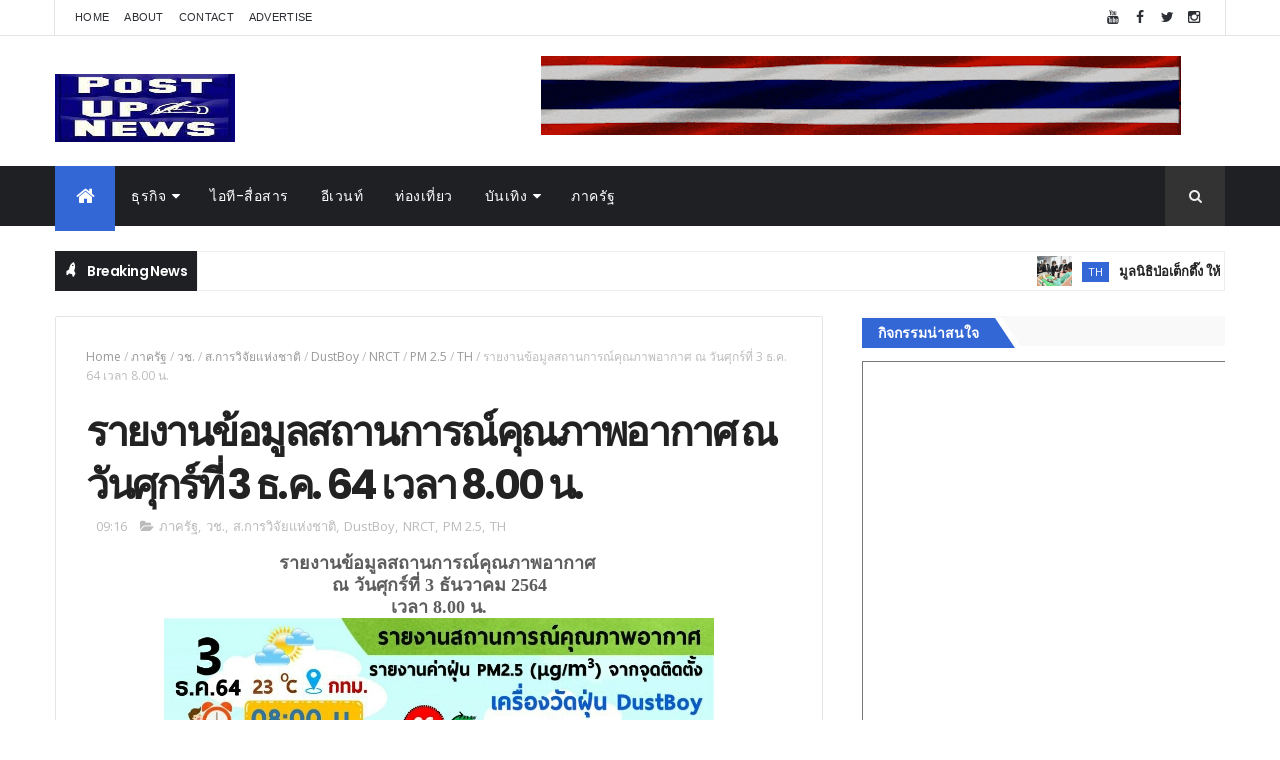

--- FILE ---
content_type: text/html; charset=UTF-8
request_url: https://th.postupnews.com/b/stats?style=BLACK_TRANSPARENT&timeRange=ALL_TIME&token=APq4FmBxGqbYKXQE9mdvltuBjfZq4ksGlXpdLeUWGZYMKIitVj0RISySYHnQ4kkCXRpa9-QtTPWNApaACda7bboBDZ4tJ50aVA
body_size: 45
content:
{"total":11657874,"sparklineOptions":{"backgroundColor":{"fillOpacity":0.1,"fill":"#000000"},"series":[{"areaOpacity":0.3,"color":"#202020"}]},"sparklineData":[[0,57],[1,46],[2,51],[3,59],[4,54],[5,100],[6,56],[7,48],[8,44],[9,57],[10,70],[11,54],[12,48],[13,47],[14,63],[15,59],[16,45],[17,41],[18,51],[19,43],[20,46],[21,56],[22,59],[23,59],[24,63],[25,54],[26,54],[27,58],[28,69],[29,36]],"nextTickMs":16000}

--- FILE ---
content_type: text/javascript; charset=UTF-8
request_url: https://th.postupnews.com/feeds/posts/default/-/TH?alt=json-in-script&max-results=3&callback=jQuery11100330455869404805_1768411729992&_=1768411729993
body_size: 134476
content:
// API callback
jQuery11100330455869404805_1768411729992({"version":"1.0","encoding":"UTF-8","feed":{"xmlns":"http://www.w3.org/2005/Atom","xmlns$openSearch":"http://a9.com/-/spec/opensearchrss/1.0/","xmlns$blogger":"http://schemas.google.com/blogger/2008","xmlns$georss":"http://www.georss.org/georss","xmlns$gd":"http://schemas.google.com/g/2005","xmlns$thr":"http://purl.org/syndication/thread/1.0","id":{"$t":"tag:blogger.com,1999:blog-7345563016427014353"},"updated":{"$t":"2026-01-15T00:23:05.200+07:00"},"category":[{"term":"TH"},{"term":"ภาครัฐ"},{"term":"ธุรกิจ"},{"term":"อีเวนท์"},{"term":"วช."},{"term":"NRCT"},{"term":"อว."},{"term":"ส.การวิจัยแห่งชาติ"},{"term":"ไอที-สื่อสาร"},{"term":"อื่นๆ"},{"term":"COVID-19"},{"term":"กีฬา"},{"term":"สุขภาพและความงาม"},{"term":"บันเทิง"},{"term":"MHESI"},{"term":"นวัตกรรม"},{"term":"การเงิน"},{"term":"ก.การอุดมศึกษา"},{"term":"ท่องเที่ยว"},{"term":"อาหาร"},{"term":"PM 2.5"},{"term":"อสังหาริมทรัพย์"},{"term":"ยานยนต์"},{"term":"DustBoy"},{"term":"ไวรัสโคโรน่า"},{"term":"วิจัย"},{"term":"ส.วิจัยแห่งชาติ"},{"term":"เครื่องสำอาง"},{"term":"วัคซีนโควิด"},{"term":"ททท."},{"term":"สมาร์ทโฟน"},{"term":"การศึกษา"},{"term":"ป่อเต็กตึ๊ง"},{"term":"มอเตอร์สปอร์ต"},{"term":"RKEOC"},{"term":"แฟชั่น"},{"term":"ฟุตบอล"},{"term":"มูลนิธิป่อเต็กตึ๊ง"},{"term":"ดีแทค"},{"term":"สนามช้าง อินเตอร์"},{"term":"แอพ"},{"term":"กอล์ฟ"},{"term":"สตาร์ทอัพ"},{"term":"โรงแรม"},{"term":"TAT"},{"term":"คอนโด"},{"term":"สภากาชาดไทย"},{"term":"เดอะมอลล์ กรุ๊ป"},{"term":"สำนักงานการวิจัยแห่งชาติ"},{"term":"พลังงาน"},{"term":"คอนเสิร์ต"},{"term":"เกม"},{"term":"เกษตร"},{"term":"เครื่องดื่ม"},{"term":"ภาพยนตร์"},{"term":"จักรยานยนต์"},{"term":"ความปลอดภัยบนเครือข่าย"},{"term":"กรมศุลกากร"},{"term":"พม."},{"term":"THE MALL"},{"term":"ส.การวิจัยแห่งชาติ."},{"term":"เสื้อผ้า"},{"term":"IoT"},{"term":"การท่องเที่ยวแห่งประเทศไทย"},{"term":"ทรู"},{"term":"ก.แรงงาน"},{"term":"หัวเว่ย"},{"term":"วิ่ง"},{"term":"SME"},{"term":"สายการบิน"},{"term":"อีคอมเมิร์ซ"},{"term":"CUSTOMS"},{"term":"เอ็มบีเค"},{"term":"DITP"},{"term":"ก.พาณิชย์"},{"term":"ยามาฮ่า"},{"term":"แสนสิริ"},{"term":"ก.ล.ต."},{"term":"เพลง"},{"term":"AI"},{"term":"เครื่องใช้ไฟฟ้า"},{"term":"บุรีรัมย์"},{"term":"SMEs"},{"term":"คลาวด์"},{"term":"ก.การอุดมศึกษาฯ"},{"term":"วัสดุก่อสร้าง"},{"term":"DEPA"},{"term":"ซีไอเอ็มบี ไทย"},{"term":"ญี่ปุ่น"},{"term":"เออาร์ไอพี"},{"term":"กระทรวง พม."},{"term":"รองเท้า"},{"term":"SLRI"},{"term":"เดลล์"},{"term":"สวทช."},{"term":"KMITL"},{"term":"ธ.ไทยพาณิชย์"},{"term":"สงกรานต์"},{"term":"กรมพัฒนาฝีมือแรงงาน"},{"term":"ไลน์"},{"term":"เอสเอ็มอี"},{"term":"csr"},{"term":"กาชาดไทย"},{"term":"สยามพารากอน"},{"term":"PTG"},{"term":"ตรุษจีน"},{"term":"ซินโครตรอน"},{"term":"E-Sport"},{"term":"ซอฟต์แวร์"},{"term":"ซีพีเอฟ"},{"term":"ดีป้า"},{"term":"CPF"},{"term":"สสว."},{"term":"เพาะกาย"},{"term":"SCB"},{"term":"TBPA"},{"term":"กาแฟ"},{"term":"กลุ่มทรู"},{"term":"ม.ป่อเต็กตึ๊ง"},{"term":"อาหารเสริม"},{"term":"พีทีจี เอ็นเนอยี"},{"term":"กกท."},{"term":"ชไนเดอร์ อิเล็คทริค"},{"term":"เซ็นทรัลเวิลด์"},{"term":"พช."},{"term":"ARIP"},{"term":"กรมส่งเสริมการค้าระหว่างประเทศ"},{"term":"ลอรีอัล"},{"term":"วันแม่"},{"term":"ส.แพทย์ผิวหนัง"},{"term":"แอลจี"},{"term":"ทีเอ็มบี"},{"term":"ประกัน"},{"term":"ภูเก็ต"},{"term":"DSD"},{"term":"สาธิตกรุงเทพธนบุรี"},{"term":"เฟอร์นิเจอร์"},{"term":"เมืองทองธานี"},{"term":"เมเจอร์ซีนีเพล็กซ์"},{"term":"คิง เพาเวอร์"},{"term":"สจล"},{"term":"โฆษณา"},{"term":"บี.กริม"},{"term":"เซ็นทรัล"},{"term":"เอ.พี.ฮอนด้า"},{"term":"โมโตจีพี"},{"term":"ขนม"},{"term":"ททท"},{"term":"สถาบันอาหาร"},{"term":"ไอคอนสยาม"},{"term":"ดิ เอมเมอรัลด์"},{"term":"ทีเส็บ"},{"term":"ไบเทค"},{"term":"หอการค้าไทย"},{"term":"เชฟรอน"},{"term":"ไทยยามาฮ่ามอเตอร์"},{"term":"ก.ท่องเที่ยวและกีฬา"},{"term":"เดอะมอลล์"},{"term":"มวย"},{"term":"รถบรรทุก"},{"term":"CP Land"},{"term":"กฟผ."},{"term":"ช้าง"},{"term":"11street"},{"term":"อื่น ๆ"},{"term":"โมบายล์ เอ็กซ์โป"},{"term":"น้ำมัน"},{"term":"ปีใหม่"},{"term":"ส.กีฬาเพาะกายและฟิตเนส"},{"term":"สแกนเนีย"},{"term":"เน็ตเวิร์ค"},{"term":"เอ็ตด้า"},{"term":"ThaiChamber"},{"term":"การบินไทย"},{"term":"สสส."},{"term":"อีเลฟเว่นสตรีท"},{"term":"แอลจี อีเลคทรอนิคส์"},{"term":"ไอ.ซี.ซี. อินเตอร์"},{"term":"บัตรเครดิต"},{"term":"มอเตอร์โชว์"},{"term":"วันเด็ก"},{"term":"คอมมาร์ต"},{"term":"สหพัฒน์ฯ"},{"term":"เทอร์มินอล 21 โคราช"},{"term":"ไพร้ซวอเตอร์เฮาส์คูเปอร์ส"},{"term":"มทร.ธัญบุรี"},{"term":"วว."},{"term":"RMUTT"},{"term":"สภาทนายความ"},{"term":"จักรยาน"},{"term":"ซี.พี. แลนด์"},{"term":"วัตสัน"},{"term":"ออมสิน"},{"term":"DST"},{"term":"TISTR"},{"term":"ก.อุตสาหกรรม"},{"term":"ดอร์นา สปอร์ต"},{"term":"สแกนเนีย สยาม"},{"term":"จีน"},{"term":"ที่พัก"},{"term":"ศูนย์สิริกิติ์"},{"term":"สพธอ."},{"term":"ฮอนด้า ออโตโมบิล"},{"term":"ทีวี"},{"term":"บุรีรัมย์ ยูไนเต็ด"},{"term":"สยามพิวรรธน์"},{"term":"LCT"},{"term":"ก.สาธารณสุข"},{"term":"จุฬา"},{"term":"ประกันชีวิต"},{"term":"แอป"},{"term":"GQ Apparel"},{"term":"HRDI"},{"term":"กรมวิทยาศาสตร์บริการ"},{"term":"กรุงศรี"},{"term":"จันทบุรี"},{"term":"ยูนิลีเวอร์ไทย"},{"term":"อิมแพ็ค"},{"term":"อีซูซุ"},{"term":"ก.การพัฒนาสังคมและความมั่นคงของมนุษย์"},{"term":"การ์ตูน"},{"term":"นาฬิกา"},{"term":"ส.วิจัยแสงซินโครตรอน"},{"term":"สจล."},{"term":"สยามรีเทล"},{"term":"โซนี่"},{"term":"BGRIM"},{"term":"กลุ่มสิทธิผล"},{"term":"ปภาวิน"},{"term":"สถาบันวิจัยแสงซินโครตรอน"},{"term":"เชฟโรเลต"},{"term":"ME by TMB"},{"term":"จีคิว แอพพาเรล"},{"term":"ประกันภัย"},{"term":"เอ.เอส. วัตสัน กรุ๊ป"},{"term":"กรมส่งเสริมอุตสาหกรรม"},{"term":"เกาหลี"},{"term":"โลจิสติคส์"},{"term":"Shopee"},{"term":"มอเตอร์ เอ็กซ์โป"},{"term":"ไทยเบฟ"},{"term":"ก.ดีอี"},{"term":"กรมพัฒนาธุรกิจการค้า"},{"term":"รร.ดิ เอมเมอรัลด์"},{"term":"โมโนกรุ๊ป"},{"term":"GQ"},{"term":"OTOPนวัตวิถี"},{"term":"PwC"},{"term":"วาเลนไทน์"},{"term":"สถาบันเทคโนโลยีพระจอมเกล้าเจ้าคุณทหารลาดกระบัง"},{"term":"เครื่องพิมพ์"},{"term":"แคสเปอร์สกี้"},{"term":"ช่อง 7"},{"term":"ช้อปปี้"},{"term":"ดิ เอ็มควอเทียร์"},{"term":"ดีแทครีวอร์ด"},{"term":"ธนาคารธนชาต"},{"term":"อรูบ้า"},{"term":"เมกา โฮม"},{"term":"แคสเปอร์สกี้ แลป"},{"term":"แม็คโคร"},{"term":"โอทอป"},{"term":"41ชุมชนจันทบุรี"},{"term":"CPN"},{"term":"ตรีเพชรอีซูซุเซลส์"},{"term":"ธนาคารทหารไทย"},{"term":"บี.กริม เพาเวอร์"},{"term":"ฟินเทค"},{"term":"เครื่องประดับ"},{"term":"เอเชีย โรด เรซซิ่ง"},{"term":"GIT"},{"term":"ก.วิทย์"},{"term":"จีคิว"},{"term":"บ้านปู"},{"term":"ปอร์เช่"},{"term":"อัมรินทร์พลาซ่า"},{"term":"เจนเนอราลี่"},{"term":"เอสซีจี"},{"term":"แกร็บ"},{"term":"แมกโนเลีย_ควอลิตี้"},{"term":"NIA"},{"term":"กระทรวงอุตสาหกรรม"},{"term":"กรุงเทพมหานคร"},{"term":"ซีอาร์ซีสปอร์ต"},{"term":"ทีพี-ลิงค์"},{"term":"ธ.ยูโอบี"},{"term":"ปตท."},{"term":"วันนักประดิษฐ์"},{"term":"เดอะไนน์"},{"term":"เทคโนเมดิคัล"},{"term":"เบ็นคิว"},{"term":"เอไอเอส"},{"term":"แลนเซสส์"},{"term":"DSS"},{"term":"TM"},{"term":"กรุงศรี ออโต้"},{"term":"ซอลบิง"},{"term":"ธนชาตประกันภัย"},{"term":"ผลไม้"},{"term":"เจริญโภคภัณฑ์"},{"term":"แอสเซท โปร"},{"term":"ไอซีที"},{"term":"Airbnb"},{"term":"กรมการท่องเที่ยว"},{"term":"ซีพี"},{"term":"ซูเปอร์สปอร์ต"},{"term":"พีที"},{"term":"รพ.กรุงเทพ"},{"term":"สยามแม็คโคร"},{"term":"สาธิตกรุงเทพธนฯ"},{"term":"สินเชื่อยานยนต์"},{"term":"เชลล์"},{"term":"เสนา"},{"term":"เอไอเอ"},{"term":"แมคโดนัลด์"},{"term":"โปรเจคเตอร์"},{"term":"Big Data"},{"term":"EGAT"},{"term":"กสทช."},{"term":"ซิป้า"},{"term":"เน็ตมาร์เบิ้ล"},{"term":"เอ็ม พิคเจอร์ส"},{"term":"OnePlus"},{"term":"จีเอ็ม"},{"term":"ซัมซุง"},{"term":"วชิรพยาบาล"},{"term":"สภาหอการค้าฯ"},{"term":"อิออน"},{"term":"เบทาโกร"},{"term":"โตโยต้า"},{"term":"ไมโครซอฟท์"},{"term":"Aruba"},{"term":"DBD"},{"term":"Thai LPGA"},{"term":"กระทรวงพาณิชย์"},{"term":"ตำรวจภูธรภาค 1"},{"term":"ธนาคารออมสิน"},{"term":"ฟอร์จูนทาวน์"},{"term":"ยิปรอค"},{"term":"ส.ป้องกันการทารุณสัตว์"},{"term":"สวพส"},{"term":"เอเอเอสออโต้"},{"term":"แมริออท"},{"term":"แอนิเมชั่น"},{"term":"LANXESS"},{"term":"SACICT"},{"term":"กลุ่มมิตรผล"},{"term":"นิปปอนเพนต์"},{"term":"สินเชื่อ"},{"term":"เครือเจริญโภคภัณฑ์"},{"term":"ไฮ-เจ็ท"},{"term":"APM"},{"term":"LHBANK"},{"term":"TSPCA"},{"term":"กระทรวงวัฒนธรรม"},{"term":"จุฬาลงกรณ์"},{"term":"ดาว ประเทศไทย"},{"term":"ทรู คอร์ปอเรชั่น"},{"term":"สภาหอการค้าแห่งประเทศไทย"},{"term":"เคมีภัณฑ์"},{"term":"เจนเนอรัลมอเตอร์ส"},{"term":"เชียงใหม่"},{"term":"เซ็น คอร์ปอเรชั่น กรุ๊ป"},{"term":"เดลล์ อีเอ็มซี"},{"term":"NYX"},{"term":"ก.เกษตร"},{"term":"ตลท."},{"term":"ทีซีซี_แลนด์"},{"term":"บุหรี่ไฟฟ้า"},{"term":"ฟินันเซีย ไซรัส"},{"term":"มิตรผล"},{"term":"เทสโก้ โลตัส"},{"term":"เอพีไทยแลนด์"},{"term":"โซนี่ พิคเจอร์ส"},{"term":"Business+"},{"term":"FN"},{"term":"ซีดีจี"},{"term":"พฤกษา เรียลเอสเตท"},{"term":"พส."},{"term":"พานาโซนิค"},{"term":"ม.นเรศวร"},{"term":"มะเร็ง"},{"term":"สิงคโปร์"},{"term":"อาลีบาบา กรุ๊ป"},{"term":"ฮอนด้า แอลพีจีเอ"},{"term":"เครื่องปรับอากาศ"},{"term":"แฟรนไชส์"},{"term":"ไทยผลิตภัณฑ์ยิบซั่ม"},{"term":"Hi-jet"},{"term":"NT"},{"term":"Thaifex"},{"term":"ชุดชั้นใน"},{"term":"ม.มหิดล"},{"term":"ยิบอินซอย"},{"term":"วันนักประดิษฐ์65"},{"term":"แมคไทย"},{"term":"แว่นตา"},{"term":"โซนี่ไทย"},{"term":"โทรคมนาคมแห่งชาติ"},{"term":"โนมูระ พัฒนสิน"},{"term":"โรลส์-รอยซ์"},{"term":"5G"},{"term":"The Emerald Hotel"},{"term":"กล้องดิจิตอล"},{"term":"จีเอ็มเอ็ม25"},{"term":"พีทีที บีอาร์ไอซี"},{"term":"มจธ."},{"term":"รถยนต์"},{"term":"ลิปสติก"},{"term":"วช"},{"term":"วันพ่อ"},{"term":"สภาอุตสาหกรรม"},{"term":"อินทัช โฮลดิ้งส์"},{"term":"ฮอนด้า"},{"term":"เอซุส"},{"term":"โรงพยาบาลจุฬาภรณ์"},{"term":"โลจิเทค"},{"term":"ไมซ์"},{"term":"AMA"},{"term":"Grab"},{"term":"PLAT"},{"term":"Thailand Research Expo 2020"},{"term":"cdg"},{"term":"กรมพัฒนาสังคมและสวัสดิการ"},{"term":"กรังด์ปรีซ์"},{"term":"การไฟฟ้านครหลวง"},{"term":"การไฟฟ้าฝ่ายผลิต"},{"term":"ช่อง 9"},{"term":"ฝีมือแรงงาน"},{"term":"มหกรรมงานวิจัยแห่งชาติ 2563"},{"term":"ลาซาด้า"},{"term":"สหกรุ๊ปแฟร์"},{"term":"อาม่า มารีน"},{"term":"เซ็นทรัลพัฒนา"},{"term":"เรือใบ"},{"term":"เวิลด์ ซูเปอร์ไบค์"},{"term":"เอฟเอ็น แฟคตอรี่"},{"term":"เฮอร์บาไลฟ์"},{"term":"AIA"},{"term":"MQDC"},{"term":"กรมศิลปากร"},{"term":"กระดาษพิเศษ"},{"term":"การท่องเที่ยวสิงคโปร์"},{"term":"ซูเปอร์จีที"},{"term":"ดาต้าเซ็นเตอร์"},{"term":"พราว เรียล เอสเตท"},{"term":"วัน แชมเปียนชิพ"},{"term":"วิ่งมาราธอน"},{"term":"ส.กีฬากอล์ฟอาชีพสตรี"},{"term":"สำนักงานคณะกรรมการวิจัยแห่งชาติ"},{"term":"สิงห์"},{"term":"อิมแพ็ค เอ็กซิบิชั่น"},{"term":"อิออน ธนสินทรัพย์"},{"term":"โคคาโคลา"},{"term":"ALLA"},{"term":"ETDA"},{"term":"TCCtech"},{"term":"Thailand Research Expo"},{"term":"ก.การท่องเที่ยวและกีฬา"},{"term":"ทรูวิชั่นส์"},{"term":"นิกซ์"},{"term":"นีโอ"},{"term":"ม.เอเชียอาคเนย์"},{"term":"สตาร์บัคส์"},{"term":"สถาบันวิจัยและพัฒนาพื้นที่สูง"},{"term":"สมาคมแพทย์ผิวหนังฯ"},{"term":"หาดทิพย์"},{"term":"ออลล่า"},{"term":"เดอะ แพลทินัม กรุ๊ป"},{"term":"เอเชียน เลอมังส์"},{"term":"ไทยน้ำทิพย์"},{"term":"LOVEiS"},{"term":"MCOT HD 30"},{"term":"MEA"},{"term":"Thaiwomen"},{"term":"กันตนา"},{"term":"ซิตี้แบงก์"},{"term":"ดนตรี"},{"term":"ดีแทค แอคเซลเลอเรท"},{"term":"ทีทีเอฟ อินเตอร์"},{"term":"บล็อกเชน"},{"term":"พัทยา"},{"term":"ฟอร์ด"},{"term":"ราชวิทยาลัยอายุรแพทย์"},{"term":"วศ."},{"term":"ศิริราช"},{"term":"ศิลปาชีพระหว่างประเทศ"},{"term":"สตาร์บัคส์ คอฟฟี่"},{"term":"สถาปนิก’60"},{"term":"สภาสมาคมสตรีแห่งชาติ"},{"term":"สวพส."},{"term":"สุขภัณฑ์"},{"term":"หัวหิน แมริออท รีสอร์ท"},{"term":"อพวช."},{"term":"เซ็น"},{"term":"เอ็นฟอร์ซซีเคียว"},{"term":"เอ็ม บี เค เซ็นเตอร์"},{"term":"เอ็ม วิชั่น"},{"term":"เอ็มจีซี"},{"term":"แชมพู"},{"term":"แซง-โกแบ็ง"},{"term":"ไอเอฟเอส"},{"term":"CAT"},{"term":"ETE"},{"term":"TCC"},{"term":"TCCT"},{"term":"กกพ."},{"term":"กองทัพบก"},{"term":"ตำรวจ"},{"term":"ทีคิวเอ็ม"},{"term":"ธ.แลนด์ แอนด์ เฮ้าส์"},{"term":"บูรพา เทคนิคอล เอ็นจิเนียริ่ง"},{"term":"พก."},{"term":"รถบัส"},{"term":"วอริกซ์"},{"term":"ส.วิจัยและพัฒนาอัญมณีและเครื่องประดับ"},{"term":"สมาคมฟุตบอลแห่งประเทศไทย"},{"term":"อีสปอร์ต"},{"term":"ฮาลาล"},{"term":"เวียตเจ็ท"},{"term":"เอ็น.ซี.ซี. เอ็กซิบิชั่น"},{"term":"แฮปปี้"},{"term":"โน้ตบุ๊ค"},{"term":"โปโล"},{"term":"โมโนเทคโนโลยี"},{"term":"BIG Motor Sale"},{"term":"BM"},{"term":"CIMB"},{"term":"DTAC"},{"term":"ERP"},{"term":"TCEB"},{"term":"iconsiam"},{"term":"กสท โทรคมนาคม"},{"term":"น้ำมันเครื่อง"},{"term":"บิ๊กสตาร์"},{"term":"บ้านเดี่ยว"},{"term":"มหกรรมงานวิจัย 2564"},{"term":"มหาวิทยาลัยหอการค้าไทย"},{"term":"มอนิเตอร์"},{"term":"มอนเดลีซ อินเตอร์"},{"term":"ยางรถยนต์"},{"term":"ยานยนต์ สแควร์"},{"term":"วิสซ์ดอม"},{"term":"ส.วิจัยและพัฒนาพื้นที่สูง"},{"term":"สค."},{"term":"สพฐ."},{"term":"หัวหิน"},{"term":"อุตสาหกรรม"},{"term":"ฮิวเลตต์แพคการ์ดเอ็นเตอร์ไพรส์"},{"term":"ฮีโน่"},{"term":"แพลทินัมฯประตูน้ำ"},{"term":"โครงการแนวราบ"},{"term":"ไอทีและสื่อสาร"},{"term":"HPE"},{"term":"ICC"},{"term":"ONE Championship"},{"term":"Photo Fair"},{"term":"TCMA"},{"term":"TMA"},{"term":"Thailand Property Awards"},{"term":"กลุ่มเจนเนอราลี่ประเทศไทย"},{"term":"ขอนแก่น"},{"term":"ซอฟท์เทนนิส"},{"term":"บางกอกชีทเม็ททัล"},{"term":"ปราสาทสายฟ้า"},{"term":"มวยไทย"},{"term":"ยูบีเอ็ม"},{"term":"สถาบันดนตรีกัลยาณิวัฒนา"},{"term":"หมา"},{"term":"อนันดา ดีเวลลอปเม้นท์"},{"term":"อินเตอร์เน็ต"},{"term":"อินเทล"},{"term":"ฮีโน่มอเตอร์สเซลส์"},{"term":"เคจีไอ"},{"term":"เจริญโภคภัณฑ์อาหาร"},{"term":"เอ็นที"},{"term":"เอ็มโพเรี่ยม"},{"term":"โดรน"},{"term":"ไตรกีฬา"},{"term":"88.5 E-D-S"},{"term":"DGA"},{"term":"FUN88"},{"term":"Hino"},{"term":"New Normal"},{"term":"PTT"},{"term":"TEAMG"},{"term":"ก.มหาดไทย"},{"term":"กรมการค้าภายใน"},{"term":"กัลฟ์ สปอร์ตส์"},{"term":"การีนา"},{"term":"กูร์เมต์ มาร์เก็ต"},{"term":"ชุดออกกำลังกาย"},{"term":"ที.ซี.ซี. เทคโนโลยี"},{"term":"ทีซีซีเทค"},{"term":"ทีเค พาเลซ"},{"term":"น้ำหอม"},{"term":"บิ๊กอ๊อด"},{"term":"ผส."},{"term":"พรอคเตอร์ แอนด์ แกมเบิล"},{"term":"ภาษี"},{"term":"รอยัล พารากอน ฮอลล์"},{"term":"วันไตโลก"},{"term":"ศูนย์วิทยาศาสตร์ฮาลาล"},{"term":"ส.กีฬาเพาะกายและฟิตเนสแห่งประเทศไทย"},{"term":"ส.ธุรกิจรับสร้างบ้าน"},{"term":"สมาคมโรคไตแห่งประเทศไทย"},{"term":"เครื่องเสียง"},{"term":"เนสท์เล่"},{"term":"แชฟฟ์เลอร์"},{"term":"โพรแพ็ค เอเชีย"},{"term":"ไทยแลนด์กอล์ฟแชมเปี้ยนชิพ"},{"term":"ไลน์สติกเกอร์"},{"term":"ไอทีซิตี้"},{"term":"DIProm"},{"term":"DOW"},{"term":"TED Fund"},{"term":"TEI"},{"term":"ซีพี ออลล์"},{"term":"ธ.ทหารไทย"},{"term":"บรรจุภัณฑ์"},{"term":"ปทุมไรซมิล"},{"term":"ลำโพง"},{"term":"สกู๊ตเตอร์"},{"term":"สถาบันบางกอกแดนซ์"},{"term":"สถาบันสิ่งแวดล้อมไทย"},{"term":"สภาหอการค้าไทย"},{"term":"สมาคมอุตสาหกรรมปูนซีเมนต์ไทย"},{"term":"สมาร์ทวอทช์"},{"term":"สวทน."},{"term":"หัวเว่ย เทคโนโลยี่"},{"term":"ออปโป้"},{"term":"เชียงราย"},{"term":"เซจแคปปิตอล"},{"term":"เดลล์ เทคโนโลยีส์"},{"term":"เมคอัพ"},{"term":"เมืองไทยประกันชีวิต"},{"term":"เอ็น พี ออโต้ รีฟินิช"},{"term":"โซนี่โมบายล์"},{"term":"ไบเออร์สด๊อรฟ"},{"term":"BSC"},{"term":"DV"},{"term":"K"},{"term":"MHEHI"},{"term":"PGVIM"},{"term":"กรมกิจการผู้สูงอายุ"},{"term":"กสอ."},{"term":"บางกอกกล๊าส"},{"term":"ปลุกจิตสำนึกรู้คุณแผ่นดิน"},{"term":"พร็อพเพอร์ตี้กูรู กรุ๊ป"},{"term":"พารากอน"},{"term":"ฟิตเนส เฟิรส์ท"},{"term":"ฟิลิปส์"},{"term":"มิวเซียมสยาม"},{"term":"มูลนิธิรามาธิบดีฯ"},{"term":"ยูเมะ พลัส"},{"term":"รถกระบะ"},{"term":"รพ.รามาธิบดี"},{"term":"รพ.วชิรพยาบาล"},{"term":"ส.กีฬาซอฟท์เทนนิสฯ"},{"term":"สพร."},{"term":"สภาวิศวกร"},{"term":"สยามดิสคัฟเวอรี่"},{"term":"สยามลวดเหล็กฯ"},{"term":"สีพ่นซ่อมรถยนต์"},{"term":"เครื่องครัว"},{"term":"เจนเนอราลี่ ประกันภัย"},{"term":"เจมาร์ท กรุ๊ป"},{"term":"เซ็นทรัลเอ็มบาสซี"},{"term":"เฟซบุ๊ก"},{"term":"แกมโบล"},{"term":"โตชิบา"},{"term":"ไดเมนชั่น ดาต้า"},{"term":"BOSCH"},{"term":"MAI"},{"term":"MGT"},{"term":"NHPTF"},{"term":"RISE"},{"term":"The 1"},{"term":"ก.พลังงาน"},{"term":"กรมกิจการเด็กและเยาวชน"},{"term":"การรถไฟแห่งประเทศไทย"},{"term":"กินเจ"},{"term":"คิงส์เมน ซี.เอ็ม.ที.ไอ"},{"term":"ชมรมนักกอล์ฟเยาวชนไทย"},{"term":"นกสกู๊ต"},{"term":"นีเวีย"},{"term":"บางกอกสปอร์ตแวร์"},{"term":"บีเอสเอช โฮม"},{"term":"มาสเตอร์ กรุ๊ป"},{"term":"ระยอง"},{"term":"รีสอร์ท"},{"term":"วอลโว่"},{"term":"ศูนย์ธรรมชาติบำบัดอาจารย์หยาง"},{"term":"ศูนย์บริการโลหิตแห่งชาติ"},{"term":"สยามเซ็นเตอร์"},{"term":"สิงห์ คอร์เปอเรชั่น"},{"term":"สิทธิผล 1919"},{"term":"สโกมาดิ"},{"term":"อยุธยา"},{"term":"เครือข่ายลดบริโภคเค็ม"},{"term":"เทรนด์ไมโคร"},{"term":"เมกาเคม"},{"term":"แบดมินตัน"},{"term":"โรงไฟฟ้า"},{"term":"COMMART"},{"term":"DIT"},{"term":"Jetts 24 Hour Fitness"},{"term":"MVP"},{"term":"TSEA"},{"term":"WAAP"},{"term":"กรมควบคุมโรค"},{"term":"กระทรวงแรงงาน"},{"term":"กะตะกรุ๊ปรีสอร์ท"},{"term":"ข้าวมาบุญครอง"},{"term":"คาเธ่ย์ แปซิฟิค"},{"term":"ชลบุรี"},{"term":"ช้าง ฟุตบอล เซเว่นส์"},{"term":"ดย."},{"term":"ทุเรียน"},{"term":"ธนาคารกสิกรไทย"},{"term":"บุรีรัมย์ มาราธอน"},{"term":"ปตท.สผ."},{"term":"พีดีเฮ้าส์"},{"term":"ม.กรุงเทพธนบุรี"},{"term":"มหาวิทยาลัยธรรมศาสตร์"},{"term":"ลดบริโภคเค็ม"},{"term":"วอนจิน"},{"term":"วอยซ์ทีวี"},{"term":"วัดธรรมปัญญารามบางม่วง"},{"term":"วาโก้"},{"term":"วีเมนส์ อเมเจอร์ เอเชีย-แปซิฟิก"},{"term":"ส.ธุรกิจการถ่ายภาพ"},{"term":"สมัชชาสุขภาพแห่งชาติ"},{"term":"สสปน."},{"term":"หมึกพิมพ์"},{"term":"อสมท"},{"term":"อาร์เอส"},{"term":"เชฟรอนประเทศไทยสำรวจและผลิต"},{"term":"เดอะมอลล์ บางกะปิ"},{"term":"เรือสำราญ"},{"term":"เอชพี"},{"term":"เอเชีย เอ็กซิบิทชั่น"},{"term":"แคท"},{"term":"โค้ก"},{"term":"โดฟ"},{"term":"ไต้หวัน"},{"term":"ไทยประกันชีวิต"},{"term":"ไอโฟน"},{"term":"AIS DIGICLUB"},{"term":"AgiNU"},{"term":"BG"},{"term":"BIG+BIH"},{"term":"JGTC"},{"term":"Koelnmesse"},{"term":"N Health"},{"term":"OTOP"},{"term":"P\u0026G"},{"term":"VR"},{"term":"line"},{"term":"กฟน."},{"term":"กรมกิจการพลเรือนทหารบก"},{"term":"กลุ่มซีไอเอ็มบี"},{"term":"กองทุนพัฒนาสื่อปลอดภัยและสร้างสรรค์"},{"term":"ชาญอิสสระ"},{"term":"ชิเซโด้"},{"term":"ซินเน็ค"},{"term":"ทีม คอนซัลติ้ง"},{"term":"นายณ์เอสเตท"},{"term":"บพข."},{"term":"บาสเกตบอล"},{"term":"บิ๊กซี"},{"term":"บีอีเอส"},{"term":"ม.เกษตร"},{"term":"มั่นคงเคหะการ"},{"term":"ยูนิโคล่"},{"term":"ส.คุณวุฒิวิชาชีพ"},{"term":"สมาคมการจัดการธุรกิจ"},{"term":"สมาร์ท ซิตี้"},{"term":"สสว"},{"term":"หน้ากากผ้า"},{"term":"อพท."},{"term":"ออกแบบและสร้างหุ่นยนต์"},{"term":"อินฟอร์มา มาร์เก็ต"},{"term":"อุทยานการเรียนรู้ TK park"},{"term":"เซเว่นไนท์"},{"term":"เซ็นทรัล รีเทล"},{"term":"เดอะ มาร์เก็ต แบงคอก"},{"term":"เลอโนโว"},{"term":"เอปสัน"},{"term":"เอ็มจี"},{"term":"เฮเฟเล่"},{"term":"แซส"},{"term":"แอนมิตรชัย"},{"term":"โน้ตบุ๊ก"},{"term":"โรบินสัน"},{"term":"ไลน์ทีวี"},{"term":"ATCI"},{"term":"BDMS"},{"term":"FAST Auto Show"},{"term":"GSB"},{"term":"SIRI"},{"term":"SIW"},{"term":"Scania"},{"term":"TIFDF"},{"term":"WebClub Thailand"},{"term":"ก.วัฒนธรรม"},{"term":"คนบันดาลไฟ"},{"term":"คปภ."},{"term":"คิง ออฟ ออโต้ โปรดักท์"},{"term":"ดิจิทัล เวนเจอร์ส"},{"term":"ดีเคเอสเอช"},{"term":"ด็อกเตอร์จิน"},{"term":"ทรูมูฟ เอช"},{"term":"น่าน"},{"term":"น้ำมันหล่อลื่น"},{"term":"บิวเดอสมาร์ท"},{"term":"บีทีเอส"},{"term":"บ๊อช"},{"term":"พาราลิมปิก"},{"term":"ภูเก็ตคิงส์คัพรีกัตต้า"},{"term":"มหาวิทยาลัยนานาชาติแสตมฟอร์ด"},{"term":"รฟท."},{"term":"วันพลัส"},{"term":"วิศว จุฬา"},{"term":"วีโก"},{"term":"วีโก โมบาย"},{"term":"ส.ภัตตาคารไทย"},{"term":"ส.แพทย์ผิวหนังแห่งประเทศไทย"},{"term":"สคช."},{"term":"สช."},{"term":"สีฟ้า"},{"term":"หน่วยงานการศึกษานิวซีแลนด์"},{"term":"ออริจิ้นพร็อพเพอร์ตี้"},{"term":"ออลล์ อินสไปร์"},{"term":"อิเดมิตสึ คัพ 18 ปี.ก"},{"term":"อเมริกันสแตนดาร์ด"},{"term":"ฮิตาชิ"},{"term":"เคมีภัณฑ์ชนิดพิเศษ"},{"term":"เครือฟอร์จูน"},{"term":"เครื่องซักผ้า"},{"term":"เครื่องหนัง"},{"term":"เจจีทีซี"},{"term":"เจ้าพระยาปาร์ค"},{"term":"เซเว่นอีเลฟเว่น"},{"term":"เดอะ พรอมานาด"},{"term":"เต้นรำ"},{"term":"เลิฟอีส"},{"term":"แอปเปิ้ล"},{"term":"โชว์_ดีซี"},{"term":"ไฟฟ้า"},{"term":"AiMASK"},{"term":"CI"},{"term":"CWT"},{"term":"From Gen Z to be CEO"},{"term":"ISMED"},{"term":"LIV Golf"},{"term":"Money Expo"},{"term":"SAP"},{"term":"SYNEX"},{"term":"Sophos"},{"term":"กรมการพัฒนาชุมชน"},{"term":"กระทรวงวิทย์ฯ"},{"term":"กล้องวงจรปิด"},{"term":"กัญชา"},{"term":"กาญจนบุรี"},{"term":"คอมเซเว่น"},{"term":"จาร์เค็น"},{"term":"จีเอเบิล"},{"term":"ช่อง 3"},{"term":"ตู้เย็น"},{"term":"ทีซีซี เทคโนโลยี"},{"term":"ธนาคารกรุงไทย"},{"term":"บลองค์แปง จีที เอเชีย"},{"term":"บัตรเครดิตซิตี้แบงก์"},{"term":"บาจา"},{"term":"บาร์บีคิวพลาซ่า"},{"term":"ผ่าตัดปอด"},{"term":"พริ้นเตอร์"},{"term":"ฟินเน็กซ์ แอ๊ดไวเซอรี่"},{"term":"ฟูจิ_ซีร็อกซ์"},{"term":"ม.รามคำแหง"},{"term":"รถยนต์ไฟฟ้า"},{"term":"ร้านอาหาร"},{"term":"ลิฟ กอล์ฟ"},{"term":"วันนักประดิษฐ์ 66"},{"term":"วิศวกรรม"},{"term":"ศุลกากร"},{"term":"สกว."},{"term":"สนช."},{"term":"สนพ."},{"term":"สำนักงานปรมาณูเพื่อสันติ"},{"term":"สิทธิผล วีแคร์"},{"term":"สุพรรณบุรี"},{"term":"หน้ากาก"},{"term":"หมอศิระ"},{"term":"หลอดไฟ"},{"term":"หัวเว่ย เทคโนโลยี"},{"term":"อาเวน"},{"term":"อิชิตัน กรุ๊ป"},{"term":"อินเตอร์คอน"},{"term":"อื่น"},{"term":"อุดรธานี"},{"term":"ฮาร์ลีย์-เดวิดสัน"},{"term":"เคซี ออโตโมทีฟ"},{"term":"เซ็นทรัลมาร์เก็ตติ้งกรุ๊ป"},{"term":"เดสก์ท็อป"},{"term":"เต็ดตรา แพ้ค"},{"term":"เรียลแอสเสท"},{"term":"เอชพี อิงค์"},{"term":"เอซุสเทค"},{"term":"เอเชียน ทัวร์"},{"term":"เอ็มเทค"},{"term":"แซดทีอี"},{"term":"โตโยต้า มอเตอร์"},{"term":"โฮมโปร"},{"term":"ไทยซัมซุง"},{"term":"BSM"},{"term":"BUS \u0026 TRUCK"},{"term":"DDD"},{"term":"DSDW"},{"term":"Dell"},{"term":"GITWJDA"},{"term":"GSB สุดยอด SMEs Startup ตัวจริง"},{"term":"Goodies"},{"term":"HBA"},{"term":"OSMEP"},{"term":"PAPR"},{"term":"PRIN"},{"term":"PUBG Mobile"},{"term":"Royal Cup"},{"term":"SWIZER"},{"term":"TQM"},{"term":"ZOWIE"},{"term":"ก.พัฒนาชุมชน"},{"term":"กรมการปกครอง"},{"term":"กรมส่งเสริมวัฒนธรรม"},{"term":"กองทุนพัฒนาการกีฬาแห่งชาติ"},{"term":"กองทุนพัฒนาผู้ประกอบการเทคโนโลยีและนวัตกรรม"},{"term":"การรถไฟฯ"},{"term":"คนรักกอล์ฟ"},{"term":"ครูเบล"},{"term":"คิวทีซีกรุ๊ป"},{"term":"ชพด."},{"term":"ชีวาทัย"},{"term":"ซี.พี.แลนด์"},{"term":"ซีบีอาร์อี"},{"term":"ซีเกมส์"},{"term":"ซูเปอร์ไบค์"},{"term":"ท็อปส์"},{"term":"นครราชสีมา"},{"term":"บรมราชาภิเษก"},{"term":"บางกอกทูเดย์"},{"term":"บิ๊กไบค์"},{"term":"ปริญสิริ"},{"term":"พพ."},{"term":"พลังคนสร้างสรรค์โลก"},{"term":"พานารา เทพารักษ์"},{"term":"พีทีที บีอาร์ไอซี ซูเปอร์ไบค์"},{"term":"พีแอนด์จี"},{"term":"ฟีนิกซ์ โกลด์ กอล์ฟ"},{"term":"ฟุตบอลโลก"},{"term":"รีบอค"},{"term":"ละคร"},{"term":"วงใน"},{"term":"วีเอ็มแวร์"},{"term":"วีโว่"},{"term":"ส.วิจัยวิทยาศาสตร์และเทคโนโลยีแห่งประเทศไทย"},{"term":"ส.วิศวกรโครงสร้างไทย"},{"term":"สถาบันวิจัยวิทยาศาสตร์และเทคโนโลยีแห่งประเทศไทย"},{"term":"สิ่งแวดล้อม"},{"term":"อ.ต.ก."},{"term":"อนันตรา สยาม"},{"term":"อาฟร่า สลิม"},{"term":"อินทัช"},{"term":"อินโดรามา เวนเจอร์ส"},{"term":"อีซี่บาย"},{"term":"เครือพญาไท–เปาโล"},{"term":"เจอเนสส์"},{"term":"เจอเนสส์ โกลบอล"},{"term":"เซิร์ฟเวอร์"},{"term":"เดกซ์ ดรีม เอกซ์เพรส"},{"term":"เทรซาเม่"},{"term":"เทเลนอร์กรุ๊ป"},{"term":"เมกาบางนา"},{"term":"เว็บคลับ ไทยแลนด์"},{"term":"เอสซีลอร์"},{"term":"เอสเอฟเวิลด์"},{"term":"เออีซี"},{"term":"แมนยู"},{"term":"แล็ปท็อป"},{"term":"แอดไวเซอรี่ พลัส"},{"term":"โซลาร์เซลล์"},{"term":"โอช้อปปิ้ง"},{"term":"Amazfit"},{"term":"CAZ"},{"term":"CHEWA"},{"term":"COM7"},{"term":"EGA"},{"term":"Enjoy Science"},{"term":"FORTUNE TOWN"},{"term":"NSDF"},{"term":"NSTDA"},{"term":"P10"},{"term":"PT"},{"term":"RS Group"},{"term":"RS Mall"},{"term":"SCG"},{"term":"Spotify"},{"term":"TK. PALACE"},{"term":"TOSHIBA"},{"term":"TPA"},{"term":"TSE"},{"term":"UTCC"},{"term":"kmutt"},{"term":"ก.เกษตรและสหกรณ์"},{"term":"กรมสนับสนุนบริการสุขภาพ"},{"term":"กระทรวง.อว"},{"term":"กระทรวงยุติธรรม"},{"term":"กรังปรีซ์"},{"term":"กัฬา"},{"term":"ครูเอิร์น-จิรวรรณ"},{"term":"คูโบต้า"},{"term":"จุฬาฯ"},{"term":"ชมรมจิตอาสาเพื่อคนพิการและผู้ด้อยโอกาส"},{"term":"ซี เอ แซด"},{"term":"ซีพีแรม"},{"term":"ดีอาร์จีแอล"},{"term":"ดู เดย์ ดรีม"},{"term":"ธ.กรุงเทพ"},{"term":"ธ.กรุงไทย"},{"term":"บีอาร์ไอซี ซูเปอร์ไบค์"},{"term":"มหาวิทยาลัยมหิดล"},{"term":"มุนดิฟาร์มา"},{"term":"มูลนิธิกสิกรรมธรรมชาติ"},{"term":"ริช สปอร์ต"},{"term":"ลอร์น่า เจน"},{"term":"วานา นาวา"},{"term":"วิริยะประกันภัย"},{"term":"ส.ขี่ม้า"},{"term":"สถาบันบุนกะแฟชั่น"},{"term":"สทนช."},{"term":"สปอร์ตมอลล์"},{"term":"สภาผู้ส่งสินค้าทางเรือแห่งประเทศไทย"},{"term":"สมาคมกีฬาแบดมินตันแห่งประเทศไทย"},{"term":"สมาคมสถาปนิก"},{"term":"สมาพันธ์เอสเอ็มอีไทย"},{"term":"สยาม เจมส์ กรุ๊ป"},{"term":"สรท."},{"term":"สระแก้ว"},{"term":"สำนักงานนวัตกรรมแห่งชาติ"},{"term":"สื่อสากล"},{"term":"หูฟัง"},{"term":"ห้างเซ็นทรัล"},{"term":"องค์กรพิทักษ์สัตว์แห่งโลก"},{"term":"อบจ.ภูเก็ต"},{"term":"อมอร์แปซิฟิค"},{"term":"อย."},{"term":"อิชิตัน"},{"term":"อินฟอร์ม่า"},{"term":"อุบลราชธานี"},{"term":"เจ็ทส์ ฟิตเนส"},{"term":"เดอะวัน"},{"term":"เทนนิส"},{"term":"เบตาดีน"},{"term":"เฟรชแอร์ เฟสติวัล"},{"term":"เมย์เบลลีน นิวยอร์ก"},{"term":"เมอร์เซเดส-เบนซ์"},{"term":"เรดิสัน บลู"},{"term":"เสี่ยวมี่"},{"term":"เอ.พี. ฮอนด้า เรซซิ่ง"},{"term":"เอสโซ่"},{"term":"แท็บเล็ต"},{"term":"แรงงาน"},{"term":"แอร์โรว์"},{"term":"แอสเสท เวิรด์"},{"term":"โคโลญ เมสเซ่"},{"term":"โตโยต้า บัสส์"},{"term":"โรงพยาบาลสนาม"},{"term":"โอเชี่ยน มารีน่า"},{"term":"ไทย โซล่าร์ เอ็นเนอร์ยี่"},{"term":"ไทยวาโก้"},{"term":"ไทยเวียตเจ็ท"},{"term":"ไทรอัมพ์"},{"term":"ไอเอ็มจี"},{"term":"ไฮเจ็ท"},{"term":"AAC Golf"},{"term":"AEIS"},{"term":"AFNC"},{"term":"Bangkok Entertainment Week"},{"term":"Drive DD"},{"term":"IHG"},{"term":"IVL"},{"term":"MTI"},{"term":"MakeX Thailand"},{"term":"NEA"},{"term":"NOSTRA Map"},{"term":"RSP"},{"term":"RoV"},{"term":"SAT"},{"term":"SINGER"},{"term":"ThinkNew"},{"term":"YIP IN TSOI"},{"term":"ก.ทรัพยากรธรรมชาติ"},{"term":"กทม."},{"term":"กรมกิจการสตรีและสถาบันครอบครัว"},{"term":"กรมโรงงานอุตสาหกรรม"},{"term":"กระทรวงศึกษาธิการ"},{"term":"กระเป๋า"},{"term":"กรุงเทพดุสิตเวชการ"},{"term":"กองทุนยุติธรรม"},{"term":"กางเกงใน"},{"term":"การการท่องเที่ยวแห่งประเทศไทย"},{"term":"การศีกษา"},{"term":"คริสต์มาส"},{"term":"คอลเกต-ปาล์มโอลีฟ"},{"term":"คิง เพาเวอร์ ซิตี บูทีก"},{"term":"จีเอ็มเอ็มซีเจโอช้อปปิ้ง"},{"term":"ซิมเพนกวิน"},{"term":"ซุปเปอร์แบรนด์"},{"term":"ดาวเคมิคอล"},{"term":"ดิ เอ็กเซล"},{"term":"ตราสารหนี้"},{"term":"ททบ.5"},{"term":"ทรูบิสิเนส"},{"term":"ทิพยประกันชีวิต"},{"term":"ทีซีอาร์ อินเตอร์"},{"term":"นีออนไวท์"},{"term":"บีแลนด์"},{"term":"บุรีรัมย์ เฟสติวัล"},{"term":"บ้านและสวนแฟร์"},{"term":"บ๊าวซ์ ประเทศไทย"},{"term":"ประกันสังคม"},{"term":"ประชาธิปัตย์"},{"term":"ปูนซีเมนต์นครหลวง"},{"term":"พระจอมเกล้าเจ้าคุณทหารลาดกระบัง"},{"term":"ฟอร์จูน"},{"term":"มิชลิน ไกด์"},{"term":"มูลนิธิดั่งพ่อสอน"},{"term":"รพ.นครธน"},{"term":"รพ.พญาไท"},{"term":"รอยัล เอนฟิลด์"},{"term":"ลพบุรี"},{"term":"วัชมนฟู้ด"},{"term":"ส.วิจัยวิทยาศาสตร์และเทคโนโลยีฯ"},{"term":"สกุลฎ์ซี อินโนเวชั่น"},{"term":"สถาบันส่งเสริมการออกแบบ"},{"term":"สบส."},{"term":"สภาหอการค้า"},{"term":"สมอ."},{"term":"สมาคมผู้สื่อข่าวต้านคอร์รัปชั่น"},{"term":"สยามคูโบต้าคอร์ปอเรชั่น"},{"term":"หนังสือ"},{"term":"หอศิลปวัฒนธรรม"},{"term":"อนันดา"},{"term":"อมาธารา รีสอร์ท"},{"term":"ออมรอน"},{"term":"อารามโก้ ทีม ซีรีส์"},{"term":"อาร์แอนด์เอ"},{"term":"อินเตอร์คอน หัวหิน"},{"term":"อิมเมจิเนียริ่ง เอ็ดดูเคชั่น"},{"term":"ฮิโรฮะ ราเมน อิซากาย่า"},{"term":"เดอร์มาลิงค์"},{"term":"เดอะมอลล์ไลฟ์สโตร์"},{"term":"เนชั่นแนล เฮลท์แคร์ ซิสเท็มส์"},{"term":"เมสเซ่ดุสเซลดอร์ฟ"},{"term":"เมเจอร์ ดีเวลลอปเม้นท์"},{"term":"เลดีส์ ยูโรเปี้ยนทัวร์"},{"term":"เลนส์แว่นตา"},{"term":"เอสเอพี"},{"term":"เอเชีย-แปซิฟิก อเมเจอร์"},{"term":"แมกโนเลียส์ ราชดำริ"},{"term":"แอร์พอร์ต เรล ลิงก์"},{"term":"โกลบเทค"},{"term":"โคโลราโด"},{"term":"โซเชียล มีเดีย"},{"term":"โนโวเทล สุวรรณภูมิ"},{"term":"โมโน29"},{"term":"โฮมเฟรชมาร์ท"},{"term":"ไทยแลนด์โอเพ่น มาสเตอร์เกมส์"},{"term":"AIR RACE 1"},{"term":"AIS"},{"term":"AIS PLAY"},{"term":"ANAN"},{"term":"AR"},{"term":"ASEANbeauty"},{"term":"BGFC"},{"term":"BK8"},{"term":"GQ Cool Tech"},{"term":"INTOUCH"},{"term":"ITEL"},{"term":"JMART"},{"term":"King Power"},{"term":"LPGA"},{"term":"M Card"},{"term":"Netflix"},{"term":"P10 Plus"},{"term":"RAIL Asia Expo"},{"term":"Rabbit LINE Pay"},{"term":"STYLE"},{"term":"TIFF"},{"term":"TVI"},{"term":"Thailand Halal Assembly"},{"term":"Thaimediafund"},{"term":"The Market Bangkok"},{"term":"World Animal Protection"},{"term":"cpram"},{"term":"sacit"},{"term":"กทปส."},{"term":"กพร."},{"term":"กรมการข้าว"},{"term":"กรมการศาสนา"},{"term":"กรมชลประทาน"},{"term":"กรมอนามัย"},{"term":"กระทรวงสาธารณสุข"},{"term":"กล้องสปอร์ตแอคชั่น"},{"term":"กองทัพอากาศ"},{"term":"กัมพูชา"},{"term":"การเคหะฯ"},{"term":"กีฬาสูงอายุนานาชาติ"},{"term":"ครบเครื่องเรื่องผิวหนัง"},{"term":"คราวน์เทค แอดวานซ์"},{"term":"คิง เพาเวอร์ รางน้ำ"},{"term":"คีย์บอร์ด"},{"term":"จากัวร์"},{"term":"จีไอเอส"},{"term":"ช.การช่าง"},{"term":"ชัยวัฒนา แทนเนอรี่"},{"term":"ชาญอิสสระ ดีเวล็อปเมนท์"},{"term":"ณุศาศิริ"},{"term":"ดิสนีย์"},{"term":"ดีพร้อม"},{"term":"ดีอีเอส"},{"term":"ทรานส์ฟอร์เมชั่น ฟิล์ม"},{"term":"ทีซีซี แลนด์ แอสเสท เวิรด์"},{"term":"ธนาคารกรุงเทพ"},{"term":"ธูรกิจ"},{"term":"นครพนม"},{"term":"นีโอ เลเซอร์"},{"term":"บริติช เคานซิล"},{"term":"บางกอกแอร์เวย์ส"},{"term":"บิ๊ก คาเมร่า"},{"term":"บีเอ็มดับเบิลยู"},{"term":"ปทุมธานี"},{"term":"ป่อเต็กตึ้ง"},{"term":"พร้อมเพย์"},{"term":"พารากอนฮอลล์"},{"term":"ฟิลิปส์อิเล็กทรอนิกส์"},{"term":"ฟุตซอล"},{"term":"ฟู้ดแพชชั่น"},{"term":"ฟู้ดแอนด์โฮเทล"},{"term":"ภูเก็ต แมริออท รีสอร์ท"},{"term":"ม.พระยูไลไภษัชย์"},{"term":"มาสเตอร์การ์ด"},{"term":"มิตซูบิชิ อีเล็คทริค"},{"term":"ยูนิเวอร์ซัล โรบอท"},{"term":"ยูพีเอส"},{"term":"ร.ฟ.ท."},{"term":"รับเบอร์แลนด์"},{"term":"รีโค่ ยัง ดีไซเนอร์"},{"term":"ลอรีอัล ปารีส"},{"term":"ลีสซิ่ง"},{"term":"วันน้ำโลก"},{"term":"วีซ่า"},{"term":"ศูนย์บริการโลหิต"},{"term":"ส.สินทรัพย์ดิจิทัลไทย"},{"term":"ส.อ.ท."},{"term":"ส.แพทย์ผิวหนังฯ"},{"term":"สกสว."},{"term":"สตอเรจ"},{"term":"สถาบันส่งเสริมศิลปหัตถกรรมไทย"},{"term":"สถาปนิก’59"},{"term":"สทน."},{"term":"สนง.นวัตกรรมแห่งชาติ"},{"term":"สนามช้าง"},{"term":"สปสช."},{"term":"สภท."},{"term":"สมาคมกีฬาฟุตบอล"},{"term":"สมาคมหนังสือพิมพ์ส่วนภูมิภาคประเทศไทย"},{"term":"สยามอะเมซิ่งพาร์ค"},{"term":"สยามไฟเบอร์กลาส"},{"term":"สำนักงานทรัพยากรน้ำแห่งชาติ"},{"term":"สำนักงานพัฒนารัฐบาลดิจิทัล"},{"term":"สิงห์เอสเตท"},{"term":"สิ่งแวดล้อมโลก"},{"term":"ห้องอาหารจีนหยก"},{"term":"ออมรอน เฮลธแคร์"},{"term":"ออเนอร์"},{"term":"อินเตอร์ลิ้งค์ เทเลคอม"},{"term":"อิ่นๆ"},{"term":"อีฟแอนด์บอย"},{"term":"อีเลคโทรลักซ์"},{"term":"ฮูเตอร์ส"},{"term":"เคนโด้"},{"term":"เครื่องฟอกอากาศ"},{"term":"เครื่องวัดความดัน"},{"term":"เซ็นทรัลลาดพร้าว"},{"term":"เดสติเนชั่น กรุ๊ป"},{"term":"เดือนเกี้ยวเดือนไฟนอลซีซั่น"},{"term":"เมอเวนพิค"},{"term":"เลิฟอิส"},{"term":"เวสปิอาริโอ"},{"term":"เออาร์ไอที"},{"term":"เอเชียนทัวร์"},{"term":"เอ็กซ์โปลิงค์"},{"term":"เอ็มทีไอ"},{"term":"แกรนด์ เซนเตอร์ พอยต์"},{"term":"แบงค์ค็อก มอเตอร์ไบค์"},{"term":"แพทยศาสตร์ จุฬาฯ"},{"term":"แรมแบรนดท์ โฮเต็ล"},{"term":"แว่นท็อปเจริญ"},{"term":"แอสเซทไวส์"},{"term":"โคนิก้า มินอลต้า"},{"term":"โอเชี่ยน พรอพเพอร์ตี้"},{"term":"ไข้เลือดออก"},{"term":"ไทยวิวัฒน์"},{"term":"ไทยสมายล์"},{"term":"ไทยเที่ยวไทย"},{"term":"ไฟเซอร์"},{"term":"ไล่ยุง"},{"term":"2Moons The Ambassador"},{"term":"ABM"},{"term":"AEC"},{"term":"ATSI"},{"term":"Aramco"},{"term":"BIFF\u0026BIL"},{"term":"CK"},{"term":"Cosmoprof CBE ASEAN"},{"term":"DIP"},{"term":"FIT"},{"term":"Farm Expo 2024"},{"term":"HDUT"},{"term":"His \u0026 Her"},{"term":"IMC"},{"term":"LINE MAN"},{"term":"MRT"},{"term":"Major cineplex"},{"term":"Motive Village"},{"term":"NHA16"},{"term":"OAP"},{"term":"ORI"},{"term":"OXQ"},{"term":"OXQ (ordinary x quake)"},{"term":"OnePlus 7 Series"},{"term":"PIMO"},{"term":"PM2.5"},{"term":"SMPP"},{"term":"Schaeffler"},{"term":"TAKUNI"},{"term":"TJCA"},{"term":"TMI"},{"term":"The emerald"},{"term":"Tinder"},{"term":"VIVO"},{"term":"กรมทรัพยากรน้ำ"},{"term":"กระทรวงการคลัง"},{"term":"กอ.รมน."},{"term":"กองทุนพัฒนาสื่อปลอดภัย"},{"term":"การ์มิน"},{"term":"ก่อเกียรติ กรุ๊ป"},{"term":"คณะกรรมการโอลิมปิค"},{"term":"คนละเป็ก"},{"term":"คอนวูด"},{"term":"คอลเกต"},{"term":"คิดส์ซาเนีย"},{"term":"จีพีเอ็กซ์"},{"term":"ฉะเชิงเทรา"},{"term":"ช่องซีหนัง"},{"term":"ซัมมิท แคปปิตอล ลีสซิ่ง"},{"term":"ซิกน่า"},{"term":"ซีเอ็มจี"},{"term":"ดร.ณัฏฐ์"},{"term":"ดร.ดวงฤทธิ์"},{"term":"ดิอาจิโอ"},{"term":"ดิอาจิโอ โมเอ็ท เฮนเนสซี่"},{"term":"ทรู อินคิวบ์"},{"term":"ทส."},{"term":"ทีมกรุ๊ป"},{"term":"ทีโอที"},{"term":"ธีระมงคล อุตสาหกรรม"},{"term":"นกแอร์"},{"term":"นิชคาร์กรุ๊ป"},{"term":"บางกอกเอ็นเตอร์เทนเม้นท์วีค"},{"term":"บิ๊กซี ซูเปอร์เซ็นเตอร์"},{"term":"บี.กริม แคเรียร์"},{"term":"บ้านและคอนโด"},{"term":"ป.ป.ส."},{"term":"ปส.อว."},{"term":"พรรครวมแผ่นดิน"},{"term":"พฤกษา โฮลดิ้ง"},{"term":"ฟอร์ด_เรนเจอร์"},{"term":"ม.พระยูไลไภษัชย์สงเคราะห์"},{"term":"ยานยนตร์"},{"term":"ยูทูป"},{"term":"รพ.พระรามเก้า"},{"term":"รพ.วัฒโนสถ"},{"term":"รพ.หัวใจกรุงเทพ"},{"term":"ลอยกระทง"},{"term":"ลอรีเอท"},{"term":"ลัคกี้สตาร์ ดิสทริบิวชั่น"},{"term":"ลิกซิล"},{"term":"ลิฟ กอล์ฟ อินวิเตชั่นเนล แบงคอก"},{"term":"ล้อแม็กซ์"},{"term":"วงใน มีเดีย"},{"term":"วิสซ์ดอม วันโอวัน"},{"term":"ศ.ศ.ป."},{"term":"ศูนย์วิทยาศาสตร์ฮาลาล จุฬาฯ"},{"term":"ศูนย์ศิลปาชีพบางไทรฯ"},{"term":"สตรีและครอบครัว"},{"term":"สตีเบล เอลทรอน"},{"term":"สภาผู้ส่งออก"},{"term":"สมบัติ วัฒนไทย"},{"term":"สมบัติเพิ่มพูนแกลเลอรี"},{"term":"สยามพาร์คซิตี้"},{"term":"สลินดริ้งค์"},{"term":"สวนสยาม"},{"term":"สิว"},{"term":"สุขภาพความงาม"},{"term":"อ.ส.ค."},{"term":"อว"},{"term":"อสังหาทรัพย์"},{"term":"อันเดอร์ อาร์เมอร์"},{"term":"อินเดีย"},{"term":"อินเตอร์ไพร์ม มีเดีย"},{"term":"ฮิตาชิ ดาต้า ซิสเต็มส์"},{"term":"ฮ่องกง"},{"term":"เคซี วีล แอนด์ ไทร์"},{"term":"เจด้า ศรัณย่า"},{"term":"เชลล์ อีโค-มาราธอน"},{"term":"เซ็นทรัล ฟู้ด รีเทล"},{"term":"เดอะมอลล์ บางแค"},{"term":"เนคเทค"},{"term":"เบรกเกอร์"},{"term":"เป๊ปซี่-โคล่า (ไทย)"},{"term":"เฟรเซอร์ส พร็อพเพอร์ตี้"},{"term":"เมนทาแกรม"},{"term":"เม้าส์"},{"term":"เวสป้า"},{"term":"เอพีอะคาเดมี่"},{"term":"เอมิเรตส์"},{"term":"เอส.ซี.เอส.สปอร์ตสแวร์"},{"term":"เอสเอ็มอีแบงก์"},{"term":"เอเจ"},{"term":"เอเชีย ไบโอแมส"},{"term":"เอ็ม เอ ไอ"},{"term":"เอ็มไทย"},{"term":"เฮอริเทจ เชียงราย"},{"term":"แพทยศาสตร์"},{"term":"แพลน บี"},{"term":"แอร์เอเชีย"},{"term":"โกลด์ อีลิท ปารีส"},{"term":"โนโว นอร์ดิสค์ ฟาร์มา"},{"term":"โรคอ้วน"},{"term":"โอกิลวี่"},{"term":"โฮบาร์ท"},{"term":"ไรส์"},{"term":"ไฮเออร์"},{"term":"ASIAN"},{"term":"AWS"},{"term":"Arty professional"},{"term":"BEM"},{"term":"CMG"},{"term":"Digital Thailand Big Bang"},{"term":"EA"},{"term":"GPX"},{"term":"Handsome International"},{"term":"ICN"},{"term":"IDC"},{"term":"KICE"},{"term":"KNOCKOUT E-LEAGUE PES 2021"},{"term":"MSI"},{"term":"Mrs.Noble Queen"},{"term":"OKMD"},{"term":"OPPO"},{"term":"Oasis Spa"},{"term":"PCA"},{"term":"PET EXPO THAILAND"},{"term":"PLAYS"},{"term":"PTTEP"},{"term":"Plan B"},{"term":"Q-CHANG"},{"term":"Rado"},{"term":"Ride to Khong’s Legendary"},{"term":"SMT"},{"term":"STB"},{"term":"THA"},{"term":"THG"},{"term":"TSRI"},{"term":"The Return of Superman"},{"term":"UPS"},{"term":"VC"},{"term":"Zepp Health"},{"term":"nova2i"},{"term":"ก.ยุติธรรม"},{"term":"กทบ."},{"term":"กฟภ."},{"term":"กรมการแพทย์"},{"term":"กองทัพเรือ"},{"term":"กอช."},{"term":"การท่องเที่ยวแห่งปะเทศไทย"},{"term":"กิฟฟารีน"},{"term":"กูเกิล"},{"term":"ครีมนวดผม"},{"term":"คลีนิคนิรนาม"},{"term":"คอตโต้"},{"term":"คอนติเนนทอล ไทร์ส์"},{"term":"คอนเสริต์"},{"term":"คาราบาว"},{"term":"คิง เพาเวอร์ มหานคร"},{"term":"คิวช่าง"},{"term":"คูนแคปปิตอล"},{"term":"งานกาชาด"},{"term":"จีพี มอเตอร์"},{"term":"จีเอฟเค"},{"term":"ชวนน้องมาร้องเพลง"},{"term":"ชาร์ป"},{"term":"ช้อปดีจัง"},{"term":"ซีคอนสแควร์"},{"term":"ซีรีส์"},{"term":"ซูซูกิ"},{"term":"ดอยคำ"},{"term":"ดอยตุง"},{"term":"ดอร์ทมุนด์"},{"term":"ดับเบิ้ลยู-ชินวะ"},{"term":"ดูคาติ"},{"term":"ตลาดหลักทรัพย์ฯ"},{"term":"ตำรวจท่องเที่ยว"},{"term":"ทนายฟาง"},{"term":"ทปอ."},{"term":"ทรัพย์สินส่วนพระมหากษัตริย์"},{"term":"ทรูโฟร์ยู"},{"term":"ทาคูนิ กรุ๊ป"},{"term":"ทินเดอร์"},{"term":"ทิพยประกันภัย"},{"term":"ทีวีบูรพา"},{"term":"ธปท"},{"term":"นมแพะผงดีจี"},{"term":"นิว อีร่า"},{"term":"นีเวีย ซัน"},{"term":"น้ำมันมะกอก"},{"term":"บริดจสโตน"},{"term":"บริษัท มาสเตอร์ กรุ๊ป"},{"term":"บล.ทิสโก้"},{"term":"บลูพอร์ต"},{"term":"บีเอสซี"},{"term":"บ้านมิตรชัย"},{"term":"ปลั๊กไฟ"},{"term":"ผมบาง"},{"term":"พรเกษมคลินิก"},{"term":"พลังงานบริสุทธิ์"},{"term":"พาร์ค สีลม"},{"term":"พี.เอฟ.พี."},{"term":"พีทีที บลู การ์ด"},{"term":"พีพี สยามลาเท็กซ์"},{"term":"มรภ.สวนสุนันทา"},{"term":"มาสด้า"},{"term":"มาเลเซีย"},{"term":"มิวสพาส"},{"term":"มูลนิธิกองทุนพัฒนาการกีฬา"},{"term":"มูลนิธิธรรมาภิบาล"},{"term":"มูลนิธิอิออน"},{"term":"มูลนิธิเพื่อคนไทย"},{"term":"ยานยนต์ไฟฟ้า"},{"term":"ยิลเลตต์"},{"term":"รฟม."},{"term":"ราชบุรี"},{"term":"ราชมงคลธัญบุรี"},{"term":"รูเนะสุ ทองหล่อ 5"},{"term":"ลอรีอัล กรุ๊ป"},{"term":"ลอว์สัน108"},{"term":"ลัคกี้เฟลม"},{"term":"ลัมบอร์กินี"},{"term":"ลากูน่าภูเก็ต"},{"term":"วาเลอรี ออฟฟิศเซ็นเตอร์"},{"term":"วี.แอล.เอ็นเตอร์ไพรส์"},{"term":"วีน อินเตอร์เนชั่นแนล"},{"term":"ศศินทร์"},{"term":"ศูนย์ต่อต้านข่าวปลอม"},{"term":"ส.การท่องเที่ยวเขาใหญ่"},{"term":"ส.กาแฟพิเศษไทย"},{"term":"ส.ช่างภาพสื่อมวลชนดิจิทัล"},{"term":"สกลนคร"},{"term":"สคบ."},{"term":"สตาร์ส ไมโครอิเล็กทรอนิกส์"},{"term":"สนง.พระพุทธ"},{"term":"สปอร์ต รีโวลูชั่น"},{"term":"สมาคมกีฬาซอฟท์เทนนิสแห่งประเทศไทย"},{"term":"สมาคมช่างภาพข่าวสื่อมวลชน"},{"term":"สมาคมมะเร็งนรีเวชไทย"},{"term":"สมาคมสมาพันธ์นักข่าวฯ"},{"term":"สมาคมส่งเสริมเทคโนโลยี (ไทย-ญี่ปุ่น)"},{"term":"สมาคมโรคไตฯ"},{"term":"สยาม เซอร์เพนทาเรี่ยม"},{"term":"สยามปาร์ค เร็คครีเอชั่น"},{"term":"สวนลุมไน้ท์บาซาร์ รัชดา"},{"term":"สห ลอว์สัน"},{"term":"สอศ."},{"term":"สาธิตกรุงเทพธนบุรี อะคาเดมี่"},{"term":"สามเณรธรรมาสน์ทอง"},{"term":"สุราษฎร์ธานี"},{"term":"หน้ากากอนามัย"},{"term":"ห้องเย็นเอเชี่ยน ซีฟู้ด"},{"term":"อมตะ"},{"term":"ออล เฮลธี"},{"term":"อากะ"},{"term":"อาฟร่า"},{"term":"อาสายุวกาชาด"},{"term":"อิตาลี"},{"term":"อินฟอร์เมชั่น แอนด์ คอมมิวนิเคชั่น"},{"term":"อินเด็กซ์ ลิฟวิ่งมอลล์"},{"term":"อีอีซี"},{"term":"ฮอนด้า แอคคอร์ด"},{"term":"ฮาโลวีน"},{"term":"ฮิวเลตต์แพคการ์ด"},{"term":"เครื่องล้างจาน"},{"term":"เครื่องสำรองไฟ"},{"term":"เซ็นทรัล แจ้งวัฒนะ"},{"term":"เดลิมิเร่อร์"},{"term":"เดอะ เบอร์เคลีย์ ประตูน้ำ"},{"term":"เดอะวัน การ์ด"},{"term":"เดอะไวท์สเปซ"},{"term":"เทศบาลเมืองแสนสุข"},{"term":"เนสเพรสโซ"},{"term":"เบอร์ทอลลี่"},{"term":"เบอร์ลี่ ยุคเกอร์"},{"term":"เบาหวาน"},{"term":"เพาเวอร์ มอลล์"},{"term":"เรียวครีม"},{"term":"เวียดนาม"},{"term":"เอส เอฟ คอร์ปอเรชั่น"},{"term":"เอิร์ธ สายสว่าง"},{"term":"แกรนด์ เซนเตอร์ พอยต์ พัทยา"},{"term":"แปซิฟิคเฮลธ์แคร์"},{"term":"แพลนเน็ตคอม"},{"term":"แมนเชสเตอร์ ยูไนเต็ด"},{"term":"แฮปปี้ทัวริสต์ซิม"},{"term":"โกโปร"},{"term":"โนโวเทล สยาม"},{"term":"โบว์ลิ่ง"},{"term":"โมโน"},{"term":"โรงเรียนสารสาสน์เอกตรา"},{"term":"โออาร์"},{"term":"โอเอซิสสปา"},{"term":"ไซมิส แอสเสท"},{"term":"ไดโด สิทธิผล"},{"term":"ไทยกรีน อะโกร"},{"term":"ไทยพาณิชย์"},{"term":"ไทยไฟท์"},{"term":"ไทรอัมพ์ อินเตอร์"},{"term":"ไนกี้"},{"term":"ไพรซ์ซ่า"},{"term":"ไพโอเนียร์ มอเตอร์"},{"term":"ไลน์เพย์"},{"term":"ไวน์"},{"term":"ไวเลสเราเตอร์"},{"term":"ไอที\n-สื่อสาร"},{"term":"ไอศครีม"},{"term":"ไออาร์ซี"},{"term":".PwC"},{"term":"3d"},{"term":"@DemTum"},{"term":"@prinnp"},{"term":"ACC"},{"term":"AKA"},{"term":"APGC"},{"term":"BANGKOK TODAY"},{"term":"BBAB"},{"term":"BIDC"},{"term":"BJC"},{"term":"BLUE MEMBER"},{"term":"BNK48"},{"term":"BOLON"},{"term":"COSLUXE"},{"term":"CTBC Bank"},{"term":"DATA"},{"term":"DCY"},{"term":"DMPA"},{"term":"DUGA"},{"term":"EARTH"},{"term":"EEC"},{"term":"ESCAPE ROOM กักห้อง เกมโหด"},{"term":"ESSO RUN"},{"term":"GAC AION"},{"term":"GIS"},{"term":"H2FLOW"},{"term":"HKTDC"},{"term":"HTECH"},{"term":"ICAD"},{"term":"IFMA"},{"term":"Isuzu"},{"term":"JMT"},{"term":"KGI"},{"term":"LG"},{"term":"Lineage2"},{"term":"MDES"},{"term":"Media Fair"},{"term":"Moto GP"},{"term":"NSF"},{"term":"OPEN-TEC"},{"term":"PEA"},{"term":"RSTA"},{"term":"Randa"},{"term":"SHA"},{"term":"SKN"},{"term":"Spider-Man : Far From Home"},{"term":"THAIFEX - HOREC Asia"},{"term":"THAILAND TOP COMPANY AWARDS"},{"term":"THE LIVIN RAMKHAMHAENG"},{"term":"TINT"},{"term":"TIPlife"},{"term":"TP-Link"},{"term":"Thai SELECT"},{"term":"Thailand Coffee Fest"},{"term":"VL"},{"term":"WWF"},{"term":"iTAX"},{"term":"iTAX Market Place"},{"term":"makro"},{"term":"my"},{"term":"unicef"},{"term":"xCash"},{"term":"ก.การพัฒนาสังคม"},{"term":"กรมการขนส่งทางบก"},{"term":"กรมทรัพย์สินทางปัญญา"},{"term":"กรมปศุสัตว์"},{"term":"กรมส่งเสริมและพัฒนาคุณภาพชีวิตคนพิการ"},{"term":"กระทรวงการท่องเที่ยวและกีฬา"},{"term":"กรีนฟิลด์ แอดไวซอรี่"},{"term":"กลุ่มเซ็นทรัล"},{"term":"กลุ่มเดอะมอลล์"},{"term":"การกีฬาแห่งประเทศไทย"},{"term":"กิฟฟารีน สกายไลน์"},{"term":"ขี่ม้า"},{"term":"คริปโต"},{"term":"ครีเอท อินเทลลิเจ้นซ์"},{"term":"คลับฟรายเดย์"},{"term":"ควอร์เตอร์ 39"},{"term":"คาร์ ฟอร์ แคช"},{"term":"คาสิโอ"},{"term":"คาเนีย"},{"term":"คินเซนทริค"},{"term":"จอยโก้"},{"term":"จาริกธรรมตามรอยบาทพระศาสดา"},{"term":"ชมรมนักกอล์ฟเยาวชนภาคเหนือ"},{"term":"ชมรมเกษตรปลอดสารพิษ"},{"term":"ซูมิโตโม"},{"term":"ดร๊าฟ ดวงฤทธิ์"},{"term":"ดาต้า เพาเวอร์"},{"term":"ดาว"},{"term":"ดิ เอ็ม ดิสทริค"},{"term":"ดิ แอสคอทท์"},{"term":"ดี.ไอ.ดี"},{"term":"ดูดฝุ่น"},{"term":"ทริปเปิ้ล"},{"term":"ทรู ดิจิทัล พาร์ค"},{"term":"ทรูปลูกปัญญา"},{"term":"ทีมทนายความพัทยา"},{"term":"ที่นอนและหมอนยางพารา"},{"term":"ธ.ไทยเครดิต"},{"term":"นพ.ศิรสิทธิ์"},{"term":"นิด้า"},{"term":"นิตยสาร SMEs สร้างอาชีพ"},{"term":"นิทรรศการ"},{"term":"บางแสน"},{"term":"บีทีเอส กรุ๊ป"},{"term":"บ้านปู เพาเวอร์"},{"term":"ประกันสุขภาพ"},{"term":"ปูนลดโลกร้อน"},{"term":"ผู้สูงอายุ"},{"term":"พรรคพร้อม"},{"term":"พรรคไทยชนะ"},{"term":"พร็อพเพอร์ตี้_เพอร์เฟค"},{"term":"พัฒน์กล"},{"term":"พัดลม"},{"term":"พิอาจิโอ"},{"term":"พี เอส เมนแลนด์"},{"term":"พีที แมกซ์นิตรอน"},{"term":"ฟัลครัม โกลบอล"},{"term":"ฟาร์ม เอ็กซ์โป"},{"term":"ภิรัชบุรี"},{"term":"มหาวิทยาลัยศิลปากร"},{"term":"มะเร็งปอด"},{"term":"มิลเลียนแนร์  ออโต้"},{"term":"มีราจ คาร์ออดิโอ"},{"term":"มีเดีย แฟร์"},{"term":"มูลนิธิแม่ฟ้าหลวง"},{"term":"ยะลา"},{"term":"ยีนส์"},{"term":"ยูนิเซฟ ประเทศไทย"},{"term":"ยูนิโคล่ ไลฟ์แวร์"},{"term":"ยูเนี่ยน มอลล์"},{"term":"รถไฟความเร็วสูง"},{"term":"รพ เปาโล"},{"term":"รพ.จุฬา"},{"term":"รักบี้"},{"term":"ลอมป์ เบอร์ชเย่ ปารีส"},{"term":"ลัมโบร์กินี"},{"term":"ลำปาง"},{"term":"ลิงค์ซิส"},{"term":"ลิชิ กรุ๊ป"},{"term":"ลิฟต์"},{"term":"ลีเกิลไดรฟ์"},{"term":"ล็อกซเล่ย์"},{"term":"วอชิงตันแอปเปิล"},{"term":"วันผู้สูงอายุ"},{"term":"วันพีซ"},{"term":"ศักดิ์สิทธิ์ คงกระพัน"},{"term":"ส.การตลาดแห่งประเทศไทย"},{"term":"ส.กิจชัย เอ็นเตอร์ไพรส์"},{"term":"ส.ช่างภาพข่าวสื่อมวลชน"},{"term":"ส.ออกแบบอนาคตประเทศไทย"},{"term":"สกมช."},{"term":"สตาร์มาร์ค"},{"term":"สถาบันพิพิธภัณฑ์การเรียนรู้แห่งชาติ"},{"term":"สถาปนิก’61"},{"term":"สมาคมผู้ใช้ดิจิทัลไทย"},{"term":"สมาคมเชฟ"},{"term":"สมาคมโฆษณา"},{"term":"สมาคมไทยรับสร้างบ้าน"},{"term":"สมุทรสงคราม"},{"term":"สยามรีเทล ดีเวลล็อปเม้นท์"},{"term":"สยามสแควร์ วัน"},{"term":"สวนผึ้ง ไฮแลนด์ รีสอร์ท"},{"term":"สวรส."},{"term":"สศอ."},{"term":"สำนักงานส่งเสริมวิสาหกิจขนาดกลางและขนาดย่อม"},{"term":"สุกี้ยากี้ นัมเบอร์วัน"},{"term":"สุพรรณบุรี ฟุตบอล อะคาเดมี่"},{"term":"สเนลไวท์"},{"term":"ส่งออก"},{"term":"สํานักงานการวิจัยแห่งชาติ"},{"term":"หมวก"},{"term":"หยวนต้า"},{"term":"หาดใหญ่"},{"term":"อพอลโล"},{"term":"ออเรนจ์ รูม"},{"term":"ออโรร่า"},{"term":"อิตัลไทยกรุ๊ป"},{"term":"อินช์เคป"},{"term":"อินทรีกรุ๊ป"},{"term":"อินเว้นท์"},{"term":"อิเดมิตสึ"},{"term":"อีซูซุไทยแลนด์มาสเตอร์"},{"term":"อีโนเว รับเบอร์"},{"term":"อโกด้า"},{"term":"อ้วน"},{"term":"เคทีซี"},{"term":"เครือข่ายลดเค็ม"},{"term":"เจ.เจ.มอลล์"},{"term":"เจเอสแอล"},{"term":"เชลล์ เฮลิกส์"},{"term":"เซนทรัม"},{"term":"เซปป์ เฮลท์"},{"term":"เดอะ ลิฟวิ่น รามคำแหง"},{"term":"เดอะ วอลท์ ดิสนีย์"},{"term":"เดอะ สวอท์ช กรุ๊ป"},{"term":"เดอะไลน์"},{"term":"เนสกาแฟ"},{"term":"เบอร์แทรม"},{"term":"เปรี้ยวปาก Festival"},{"term":"เพชรบุรี"},{"term":"เพนน์เวลล์ คอร์ปอเรชั่น"},{"term":"เมก้า วี แคร์"},{"term":"เมก้า ไลฟ์ไซแอ็นซ์"},{"term":"เยอรมัน"},{"term":"เลสเตอร์ ซิตี้"},{"term":"เสียวหมี่"},{"term":"เอฟดับบลิวดี"},{"term":"เอสซีจี เมืองทอง ยูไนเต็ด"},{"term":"เอสเค-ทู"},{"term":"เอิร์น-จิรวรรณ"},{"term":"เอเชีย พาวเวอร์ วีค"},{"term":"เอเซอร์"},{"term":"เอ็นบีดี เฮลท์แคร์"},{"term":"แกท อินเตอร์เนชั่นแนล"},{"term":"แกรนด์ แอสเสทฯ"},{"term":"แกร็บฟู้ด"},{"term":"แจ๊ส แฮพเพ่นส์"},{"term":"แท็กซี่"},{"term":"แลคตาซอย"},{"term":"แสนสรา ดีเวลลอปเมนท์"},{"term":"แอดวานซ์ คอนเนคชั่น คอร์ปอเรชั่น"},{"term":"แอมเจน"},{"term":"แอร์แคเรียร์"},{"term":"แอสเซท ไบร์ท"},{"term":"แฮลเซี่ยน เทคโนโลยี่"},{"term":"โคบอท"},{"term":"โคลัมเบีย พิคเจอร์ส"},{"term":"โซเคน ดีเวลลอปเม้นท์"},{"term":"โฟร์ ฟูดส์"},{"term":"โฟร์โมสต์"},{"term":"โมโตโรล่า"},{"term":"โมโน บรอดคาซท์"},{"term":"โมโนแมกซ์"},{"term":"โรช"},{"term":"โรช ไดแอกโนสติกส์"},{"term":"โลจิสติกส์"},{"term":"ไชน่า ไทยทัวร์"},{"term":"ไทม์ บรอดคาสท์"},{"term":"ไทย แอลพีจีเอ"},{"term":"ไปรษณีย์ไทย"},{"term":"ไลก้า"},{"term":"ไอคอม เทค"},{"term":"ไอพีพีเอส"},{"term":"4U2"},{"term":"98 Wireless"},{"term":"AAS Auto"},{"term":"ABC"},{"term":"ARROW"},{"term":"ASIMAR"},{"term":"Asian Beach Polo Championship"},{"term":"BBG Princess Cup"},{"term":"BES"},{"term":"BGPU"},{"term":"BSH"},{"term":"Bangkok Bank CycleFest"},{"term":"Bangkok Gems \u0026 Jewelry"},{"term":"Bangkok Mini Maker Faire"},{"term":"Benja Chicken"},{"term":"Berkeley Pratunam"},{"term":"Blockchain"},{"term":"C.S.T.D."},{"term":"C0VID-19"},{"term":"CANIA"},{"term":"CARS 3 สี่ล้อซิ่ง"},{"term":"CCE South East Asia"},{"term":"COMMART JOY"},{"term":"CRC"},{"term":"Chang Music Connection"},{"term":"City Park แจ้งวัฒนะ-เมืองทองธานี"},{"term":"Cloud"},{"term":"Converse"},{"term":"DTGO"},{"term":"Design Village เกษตร-นวมินทร์"},{"term":"ECL"},{"term":"Empowering Tech Tourism"},{"term":"FA THAILAND"},{"term":"FWD"},{"term":"G-ABLE"},{"term":"G-SHOCK"},{"term":"GET"},{"term":"GQ Easy"},{"term":"GoPro"},{"term":"HP"},{"term":"HTAPC"},{"term":"Hi-Care"},{"term":"Kincentric"},{"term":"LDC"},{"term":"LINE WEBTOON"},{"term":"Lamborghini"},{"term":"Low Salt Thai"},{"term":"MIB International"},{"term":"Medtronic"},{"term":"Motor Show 2020"},{"term":"NRTC"},{"term":"NTJGC"},{"term":"Nexter Incubator"},{"term":"OPOAI"},{"term":"OR THAILAND GRAND PRIX 2020"},{"term":"On The Table"},{"term":"OnePlus 7 Pro"},{"term":"Optimist World Championship"},{"term":"PALLADIUM"},{"term":"PASAYA"},{"term":"PK"},{"term":"PMUC"},{"term":"Pony"},{"term":"QTC"},{"term":"S-26 Progress GOLD"},{"term":"S-Pure"},{"term":"S8"},{"term":"SAAM"},{"term":"SAU"},{"term":"SCATH"},{"term":"SETA"},{"term":"SF"},{"term":"SGP"},{"term":"Skechers Blacklight Run"},{"term":"Startup Thailand"},{"term":"Suzuka 4 Hours"},{"term":"TCR Asia"},{"term":"THA2022"},{"term":"TNP"},{"term":"TOYOTA Dream Car Art Contest"},{"term":"TTF Inter"},{"term":"Tamago Free Magazine"},{"term":"Tencent"},{"term":"Terminal21 Korat Motor Expo"},{"term":"ThaiBev"},{"term":"Thailand Energy Efficiency Week"},{"term":"Thailand Golf \u0026 Dive Expo"},{"term":"True4U"},{"term":"UNDP"},{"term":"Wedding Fair"},{"term":"Wi-Fi"},{"term":"Wiko"},{"term":"YEAH!"},{"term":"iStudio"},{"term":"mai FORUM"},{"term":"ก.การท่องเที่ยว"},{"term":"ก.คมนาคม"},{"term":"ก.ดิจิทัลเพื่อเศรษฐกิจ"},{"term":"กคช."},{"term":"กมธ. บุหรี่ไฟฟ้าฯ"},{"term":"กรมประชาส้มพันธ์"},{"term":"กรมสุขภาพจิต"},{"term":"กรมอุทยาน"},{"term":"กรมเจรจาการค้าระหว่างประเทศ"},{"term":"กระดูก"},{"term":"กระบี่"},{"term":"กรุงไทย-แอกซ่า"},{"term":"กล้องติดรถยนต์"},{"term":"กองทุนหมู่บ้าน"},{"term":"กางเกง"},{"term":"การท่องเที่ยวมาเก๊า"},{"term":"ข้อมูลภาครัฐ"},{"term":"คนอร์"},{"term":"คอฟฟี่เวิลด์"},{"term":"คอมพิวเตอร์ยูเนี่ยน"},{"term":"คายาริ"},{"term":"คาร์มาร์ท"},{"term":"จักรยานยนต์ไฟฟ้า"},{"term":"จีที เอเชีย"},{"term":"ชมรมฟื้นฟูสุขภาพผู้ป่วยโรคมะเร็ง"},{"term":"ชัยวัฒนา กรีน เพาเวอร์"},{"term":"ชัวร์ ไลฟ์ เทเลคอม"},{"term":"ชิเซโด้ โปรเฟสชั่นแนล"},{"term":"ช็อกโกแลต"},{"term":"ช่อง 8"},{"term":"ซาโนมิคส์"},{"term":"ซิงเกอร์"},{"term":"ซิงเกอร์ประเทศไทย"},{"term":"ซิทคอม"},{"term":"ซุปเปอร์ริช อินเตอร์"},{"term":"ซุปเปอร์ริชสีส้ม"},{"term":"ซูบารุ"},{"term":"ดับเบิ้ลเลค คอนโดมิเนียม"},{"term":"ดาต้า"},{"term":"ดาต้าวัน เอเชีย"},{"term":"ดิจิต้าไลฟ์"},{"term":"ดิเอมเมอรัลด์ ค็อฟฟี่ช็อพ"},{"term":"ดีดีพร็อพเพอร์"},{"term":"ด็อกเตอร์โทนี่ คลินิก"},{"term":"ตชด."},{"term":"ตลาดสดไอยรา"},{"term":"ทรู อารีน่า หัวหิน"},{"term":"ทีซีซี แอสเซ็ท"},{"term":"ทีดีอาร์ไอ"},{"term":"ท่องเทียว"},{"term":"ท่องเทื่ยว"},{"term":"ธนบุรี เฮลท์แคร์"},{"term":"ธนพิริยะ"},{"term":"ธรรมนัส"},{"term":"ธอส."},{"term":"นครศรีธรรมราช"},{"term":"นมไทย – เดนมาร์ค"},{"term":"นักวิจัยดีเด่นแห่งชาติ"},{"term":"นางละเวง"},{"term":"นิปปอนเพนต์ เดคโคเรทีฟ"},{"term":"นิว บาลานซ์"},{"term":"นีเวีย เมน"},{"term":"บพท."},{"term":"บังคลาเทศ"},{"term":"บัญชี จุฬา"},{"term":"บัตรเดบิต"},{"term":"บัตรแรบบิท"},{"term":"บันลือกรุ๊ป"},{"term":"บีจี ปทุม"},{"term":"บีจีเอฟซี"},{"term":"บีเอสเอช"},{"term":"บุรีรัมย์ ซูเปอร์ เรซ"},{"term":"บูเลอเซ่"},{"term":"ประตูและหน้าต่าง"},{"term":"พรูเด็นเชียล"},{"term":"พร็อพทูมอร์โรว์"},{"term":"พะเยา"},{"term":"พันธุ์บุรีรัมย์"},{"term":"พาซาญ่า"},{"term":"พาณิช ธรรมศาสตร์"},{"term":"ฟรีสแลนด์คัมพิน่า"},{"term":"ฟิวเจอร์ปาร์ครังสิต"},{"term":"ฟีโน่"},{"term":"ม.ชัยพัฒนา"},{"term":"ม.ภาคตะวันออกเฉียงเหนือ"},{"term":"ม.มูลนิธิ โรนัลด์ แมคโดนัลด์"},{"term":"ม.อาจารย์สุกรี เจริญสุข"},{"term":"ม.โรคไต"},{"term":"มัลแวร์"},{"term":"มาร์เวล"},{"term":"มิชลิน"},{"term":"มูลนิธิเพื่อผู้ป่วยโรคหายาก"},{"term":"ยางพารา"},{"term":"ยูเนี่ยนเพย์"},{"term":"ริสแลนด์"},{"term":"ลวดเซนเทค"},{"term":"ลา แพรรี"},{"term":"ลิปอะโฮลิค"},{"term":"ลิเวอร์พูล"},{"term":"ลีวายส์"},{"term":"วราพัฒนาทรัพย์"},{"term":"วอลเลย์บอล"},{"term":"วัตสันออนไลน์"},{"term":"วันกำนันผู้ใหญ่บ้าน"},{"term":"วันนวมินทรมหาราช"},{"term":"วันสตรีสากล"},{"term":"วิศวลาดกระบัง"},{"term":"ศรีสะเกษ"},{"term":"ศวฮ."},{"term":"ส.กีฬากอล์ฟสตรี"},{"term":"ส.กีฬาบีบีจี"},{"term":"ส.กีฬาเครื่องบินจำลองฯ"},{"term":"ส.บรรเทาทุกข์ฯ"},{"term":"ส.ย่านราชประสงค์"},{"term":"ส.ส.ท."},{"term":"ส.ส่งเสริมวิสาหกิจขนาดกลางและขนาดย่อม"},{"term":"ส.อาคารชุดไทย"},{"term":"ส.อุตสาหกรรมซอฟต์แวร์ไทย"},{"term":"ส.เศรษฐกิจดิจิทัล"},{"term":"ส.โรงแรมไทย"},{"term":"สตม."},{"term":"สถานทูตบังคลาเทศ"},{"term":"สถาบันไฟฟ้าและอิเล็กทรอนิกส์"},{"term":"สนามไทยคันทรีคลับ"},{"term":"สปา"},{"term":"สภาพัฒนาการค้าฮ่องกง"},{"term":"สภาองค์กรของผู้บริโภค"},{"term":"สภาอุตสาหกรรมแห่งประเทศไทย"},{"term":"สมาคมกีฬากอล์ฟอาชีพสตรี"},{"term":"สมาคมสมาพันธ์นักข่าว (ประเทศไทย)"},{"term":"สมาคมแพทย์ผิวหนังแห่งประเทศไทย"},{"term":"สมาร์ท ไอดี"},{"term":"สมาร์ทซิตี้"},{"term":"สมุทรปราการ"},{"term":"สยามกัมมาจล"},{"term":"สยามแก๊ส แอนด์ ปิโตรเคมีคัลส์"},{"term":"สระว่ายน้ำ"},{"term":"สวรส"},{"term":"สวารอฟสกี้"},{"term":"สสช."},{"term":"สำนักงานสถิติแห่งชาติ"},{"term":"สำนักงานส่งเสริมการจัดประชุมและนิทรรศการ"},{"term":"สำนักอนามัย กรุงเทพ"},{"term":"สุดยอดนายจ้างดีเด่น"},{"term":"สุภาพบุรุษถิ่นสยาม2565"},{"term":"สเปเชียลโอลิมปิค"},{"term":"หอการค้าอเมริกัน"},{"term":"ห้องเรียนเคมีดาว"},{"term":"ออโรร่า ดีไซน์"},{"term":"อะซิมุท ยอร์ช"},{"term":"อะเดย์"},{"term":"อะแวร์ คอร์ปอเรชั่น"},{"term":"อัลโด้"},{"term":"อายเลเวล"},{"term":"อารียา พรอพเพอร์ตี้"},{"term":"อิตัลไทยวิศวกรรม"},{"term":"อินฟอร์มา"},{"term":"อินฟินิตี้พลัส เทรดดิ้ง"},{"term":"อินเด็กซ์ ครีเอทีฟ"},{"term":"อินเตอร์เนชันแนล ซีรีส์ ไทยแลนด์"},{"term":"อินโดนีเซีย"},{"term":"อิมแพ็ค สปีด พาร์ค"},{"term":"อิมแพ็ค เทนนิส อคาเดมี"},{"term":"อีริคสัน"},{"term":"ฮอลิเดย์ อินน์"},{"term":"ฮาร์เล่ย์"},{"term":"เกาะสมุย"},{"term":"เครื่องทำน้ำอุ่น"},{"term":"เจ.ดี.พูลส์"},{"term":"เจซีบี"},{"term":"เจอร์เกนส์"},{"term":"เซียงเพียว"},{"term":"เซ็นทรัล  พระราม 9"},{"term":"เดอะ คัลเลอร์ รัน"},{"term":"เดอะ พิซซ่า คอมปะนี"},{"term":"เดอะ มอลล์"},{"term":"เดอะ ไมเนอร์ ฟู้ด"},{"term":"เดอะวันเซ็นทรัล"},{"term":"เถ้าแก่น้อย"},{"term":"เทอร์มินอล 21"},{"term":"เนเจอร์ไบโอเทค"},{"term":"เบลด"},{"term":"เพอร์นอต ริคาร์ด"},{"term":"เภสัช จุฬา"},{"term":"เมท 9 ซีรีย์"},{"term":"เมอเวนพิค สยาม โฮเต็ล พัทยา"},{"term":"เรกคิทท์ เบนคีเซอร์"},{"term":"เรดิสันบลู พลาซ่า กรุงเทพ"},{"term":"เรนาสโซ มอเตอร์"},{"term":"เรมิ"},{"term":"เรียนจบ พบงาน"},{"term":"เร่งสปีดนวัตกรรม"},{"term":"เลย"},{"term":"เลย์"},{"term":"เวนดิ้ง คอร์ปอเรชั่น"},{"term":"เวิร์คพอยท์"},{"term":"เวียนนา"},{"term":"เสนา โซลาร์ เอนเนอร์ยี่"},{"term":"เอก-ชัย ดีสทริบิวชั่น"},{"term":"เอชทูโฟลว์"},{"term":"เอริส มาร์เก็ตติ้ง"},{"term":"เอสจีเอส"},{"term":"เอสซี แอสเสท"},{"term":"เอสซีบี อบาคัส"},{"term":"เอสซีลอร์ ดิสทริบิวชั่น"},{"term":"เอสเอเอเอ็ม เอ็นเนอร์ยี่"},{"term":"เอสเอ็ม พรอพเพอร์ พลัส"},{"term":"เออีซ๊"},{"term":"เอี่ยมบูรพา"},{"term":"เอเชียน มารีน เซอร์วิสส์"},{"term":"เอ็กซอนโมบิล"},{"term":"เอ็กฟอร์แมท ฟิล์มส์"},{"term":"เอ็นเตอร์ไพรส์"},{"term":"เอ็ม สตูดิโอ"},{"term":"เอ็มเอสไอ"},{"term":"เฮงเค็ล"},{"term":"แข่งขันหุ่นยนต์ ส.ส.ท."},{"term":"แคเรียร์ - บี.กริม ไทย โปโลโอเพ่น"},{"term":"แมคลาเรน"},{"term":"แม็คบรูคส์เอ็กซิบิชั่นส์"},{"term":"แม็คโคร โฮเรก้า ชาเลนจ์"},{"term":"แม่ฮ่องสอน"},{"term":"แรบบิทเกิร์ล"},{"term":"แลนด์โรเวอร์"},{"term":"แสงกระสือ"},{"term":"แอคคอร์"},{"term":"แอล เอช ไฟแนนซ์เชียล กรุ๊ป"},{"term":"แอลดีซี เด็นทัล"},{"term":"แอสตัน มาร์ติน"},{"term":"โกลบอลเฮ้าส์"},{"term":"โครงการหลวง"},{"term":"โคเวอร์แมท"},{"term":"โชคนำชัย"},{"term":"โซลวาซู"},{"term":"โซเด็กซ์โซ่"},{"term":"โธธ โซเชียล"},{"term":"โนเกีย"},{"term":"โนโวเทล"},{"term":"โบลอน"},{"term":"โปรวาเมด"},{"term":"โมทีฟ วิลเลจ"},{"term":"โยชิโมโต้ เอ็นเทอร์เทนเมนท์"},{"term":"โยวกัง โมบาย"},{"term":"โรคปอด"},{"term":"โรบินฮู้ด"},{"term":"โออิชิ"},{"term":"โอโตยะ"},{"term":"ไก่"},{"term":"ไคซ์ ขอนแก่น"},{"term":"ไทยบริดจสโตน"},{"term":"ไทยลีก"},{"term":"ไทยเฮลท์"},{"term":"ไทยแลนด์ คอมมิค คอน"},{"term":"ไทยแลนด์ ยอช์ท โชว์"},{"term":"ไทวัสดุ"},{"term":"ไรส์แลนด์"},{"term":"ไรเดอร์ อินชัวรันส์ฯ"},{"term":"ไวเอท นิวทริชั่น"},{"term":"ไส้กรอก"},{"term":"ไอเอสเอสพี"},{"term":"๙ ศาสตรา"},{"term":"3เอ็ม"},{"term":"70mai"},{"term":"AMGEN"},{"term":"APPP"},{"term":"ARIT"},{"term":"ASAIHL"},{"term":"AWC"},{"term":"Amata Siam"},{"term":"Amazing Thai Taste"},{"term":"Anuga"},{"term":"BAM"},{"term":"BCTH2020"},{"term":"BMF"},{"term":"Balloon Art"},{"term":"Bangkok Winter Festival@คลองผดุงกรุงเกษม"},{"term":"Beautiful Bangkok"},{"term":"Beyond The Edge"},{"term":"Big Motor Sale 2020"},{"term":"Blockchain Thailand Genesis 2020"},{"term":"Blue Elephant"},{"term":"CAC"},{"term":"CARE EXPO Thailand"},{"term":"CELLIUM"},{"term":"CIMB THAI"},{"term":"CIMB THAI Digital Banking"},{"term":"COMMART X PRO"},{"term":"Change Fusion"},{"term":"Commart Work"},{"term":"DECO"},{"term":"DMHT"},{"term":"DOTA2"},{"term":"DTN"},{"term":"Dell EMC"},{"term":"Dr.JIN"},{"term":"EVEANDBOY"},{"term":"EcoStruxure"},{"term":"EvilBane"},{"term":"FLOYD"},{"term":"FTI"},{"term":"FUN Sports Thailand"},{"term":"GAMBOL"},{"term":"GISTDA"},{"term":"GIZ"},{"term":"Garmin"},{"term":"GoBear"},{"term":"HID Global"},{"term":"HUG for HOPE"},{"term":"Haier"},{"term":"HomePro"},{"term":"Honor"},{"term":"IRC"},{"term":"ITD"},{"term":"ITE"},{"term":"ITU Telecom World"},{"term":"Intelligent Warehouse"},{"term":"KTB"},{"term":"L\u0026E"},{"term":"LINE TV"},{"term":"LIXIL"},{"term":"LPH"},{"term":"LUXRIVA RESIDENCES"},{"term":"Labelexpo"},{"term":"MOL"},{"term":"Microsoft Azure"},{"term":"Moto Parilla"},{"term":"NCSA"},{"term":"NHA"},{"term":"NRCT Talk"},{"term":"NSO"},{"term":"OLED"},{"term":"OMEN"},{"term":"ONCEALL MUSIC"},{"term":"ONWR"},{"term":"OR"},{"term":"OnePlus 7T Series"},{"term":"OnePlus Nord"},{"term":"POWER MALL"},{"term":"PYLON"},{"term":"Pathum Thani International Soft Tennis Tournament 2025"},{"term":"Play-Doh"},{"term":"Product Champion League"},{"term":"Pruksa Real Estate"},{"term":"RBF"},{"term":"RMHC"},{"term":"Real Asset"},{"term":"Robinhood"},{"term":"SCG HOME"},{"term":"SEC"},{"term":"SELIC"},{"term":"SME ONLINE"},{"term":"SPIA Asia"},{"term":"STAT"},{"term":"STUDIO 888"},{"term":"SWEAT16"},{"term":"SYS"},{"term":"Sakun C"},{"term":"Supersports"},{"term":"SwissInnovation Challenge"},{"term":"T77"},{"term":"TAAC"},{"term":"TOO FAST TO SLEEP"},{"term":"TRA"},{"term":"TTTA"},{"term":"Thai Night Cannes"},{"term":"ThaiCC"},{"term":"Thailand Bestbuys"},{"term":"Thailand ICT Excellence Awards"},{"term":"Thailand International TRUCK SHOW"},{"term":"Thailand Social Expo"},{"term":"Thailand Software Fair"},{"term":"Thailand Tourism Awards"},{"term":"Thailand Zocial Awards"},{"term":"The Art Auction Center"},{"term":"The PARQ"},{"term":"Thisshop"},{"term":"UNPKFC"},{"term":"UOB"},{"term":"USGA"},{"term":"VMware"},{"term":"WeChat Pay"},{"term":"WikiFX"},{"term":"Workation Thailand"},{"term":"World Food Expo"},{"term":"Wynn café \u0026 Bistro"},{"term":"Yulgang Mobile"},{"term":"iCom Tech"},{"term":"iRobot"},{"term":"prop2morrow"},{"term":"ก.ดิจิทัลเพื่อเศรษฐกิจและสังคม"},{"term":"กกร."},{"term":"กมธ."},{"term":"กรมฝีมือแรงงาน"},{"term":"กรมส่งเสริมการเกษตร"},{"term":"กรมส่งเสริมคุณภาพสิ่งแวดล้อม"},{"term":"กรมเจรจาการค้า"},{"term":"กรมเจ้าท่า"},{"term":"กระทรวงการต่างประเทศ"},{"term":"กระทรวงวิทยาศาสตร์และเทคโนโลยี"},{"term":"กลุ่มศิลปาศรี"},{"term":"กสทช"},{"term":"กองทุนการออมแห่งชาติ"},{"term":"กันยงวัฒนา"},{"term":"การทางพิเศษแห่งประเทศไทย"},{"term":"การเคหะแห่งชาติ"},{"term":"การไฟฟ้าฝ่ายผลิตแห่งประเทศไทย"},{"term":"กาละแมร์"},{"term":"กาแฟพันธุ์ไทย"},{"term":"กืฬา"},{"term":"ของขวัญคลินิกเวชกรรม"},{"term":"ข้าว"},{"term":"ครัวคุณต๋อย EXPO"},{"term":"คลองผดุง"},{"term":"ควีนส์ คัพ พิงค์ โปโล"},{"term":"คอร์ติน่าวอทช์"},{"term":"คาวาซากิ"},{"term":"คาสิโอ มาร์เก็ตติ้ง ไทยแลนด์"},{"term":"คิดซ่า"},{"term":"ค่าย marr"},{"term":"จอดิจิทัล"},{"term":"จอห์นสัน แอนด์ จอห์นสัน"},{"term":"จังหวัดนนทบุรี"},{"term":"จีเอ็มเอ็มแกรมมี่"},{"term":"จุฬาลงกรณ์มหาวิทยาลัย"},{"term":"ชา"},{"term":"ชาร์มาร์"},{"term":"ชิรายูกิ"},{"term":"ชิรายูกิ คอลลาเจน"},{"term":"ช็อปปี้"},{"term":"ซักผ้า"},{"term":"ซีเอ เทคโนโลยี"},{"term":"ซีเอ็มโอ"},{"term":"ซีไลฟ์ แบงคอก"},{"term":"ซูซูกิมอเตอร์"},{"term":"ดร.ดร๊าฟ"},{"term":"ดร.เอ้"},{"term":"ดรอปโซน เฟสติวัล"},{"term":"ดังกิ้น"},{"term":"ดาวน์นี่"},{"term":"ดำรงค์_พิณคุณ"},{"term":"ดิ อาร์ต อ๊อคชั่น เซ็นเตอร์"},{"term":"ดีพลัส_อินเตอร์เทรด"},{"term":"ตกแต่งภายใน"},{"term":"ตรวจคนเข้าเมือง"},{"term":"ตะวันออกพาณิชย์ลีสซิ่ง"},{"term":"ตามรอยพ่อฯ"},{"term":"ตู้เอเจเติมสบาย"},{"term":"ททท.สำนักงานระยอง"},{"term":"ทริฟตี้"},{"term":"ทรูสเฟียร์"},{"term":"ทาย่า"},{"term":"ทิ้งกระจาด"},{"term":"ที เอส เอ็น ไวร์"},{"term":"ทีซี ซูบารุ"},{"term":"ทีทีเอฟ อินเตอร์เนชั่นแนล"},{"term":"ทีฟาล์ว"},{"term":"ทีมฟุตบอลทนายความพัทยา"},{"term":"ทีวี ธันเดอร์"},{"term":"ทีเอชโรโบติก"},{"term":"ที่ประชุมอธิการบดีฯ"},{"term":"ธนากุล กรุ๊ป"},{"term":"ธนาคารแห่งประเทศไทย"},{"term":"ธนาคารไทยพาณิชย์"},{"term":"ธัญญาพาร์ค ศรีนครินทร์"},{"term":"ธารศิลป์รักษ์จิตรกร"},{"term":"นครสวรรค์"},{"term":"นิตยสารOK"},{"term":"น้ำตาล"},{"term":"บราเดอร์"},{"term":"บริทไบค์"},{"term":"บริษัท_สัมมากร_จำกัด(มหาชน)"},{"term":"บรูวสกี้"},{"term":"บล.ไทยพาณิชย์"},{"term":"บลจ.วรรณ"},{"term":"บสย."},{"term":"บอลลูนอาร์ท"},{"term":"บางกอก ทูเดย์"},{"term":"บางกอก อินเตอร์เนชั่นแนล รักบี้ เทนส์"},{"term":"บางกอกแลนด์"},{"term":"บาบาร่า"},{"term":"บีจี"},{"term":"บีอาร์ไอซี"},{"term":"บีเทรนด์"},{"term":"บุญถาวร"},{"term":"บุหรี่"},{"term":"บ้านกลางเมือง"},{"term":"ป.ป.ช."},{"term":"ประจวบคีรีขันธ์"},{"term":"ปลาหมอคางดำ"},{"term":"ผม"},{"term":"ผมเองครับ (ME)"},{"term":"พรรครวมพลังประชาชน"},{"term":"พระอาทิตย์ อธิปุญโญ"},{"term":"พรีมาเพียว"},{"term":"พร็อพเทค"},{"term":"พัฒนา สปอร์ต รีสอร์ท"},{"term":"พาณิชย์จังหวัดปทุมธานี"},{"term":"พารากอน คาร์ เรนทัล"},{"term":"พาวเวอร์ สตาเลี่ยน"},{"term":"พิพิธภัณฑ์การเกษตรฯ"},{"term":"พีทีจี กรีน"},{"term":"ฟลอยด์"},{"term":"ฟอร์คลิฟท์"},{"term":"ฟอร์ยูทู"},{"term":"ฟาสต์ รีเทลลิ่ง"},{"term":"ฟิล์มกันรอยโฟกัส"},{"term":"ฟีนิกซ์ เอกซ์เซล"},{"term":"ฟูจิ ซีร็อกซ์"},{"term":"ฟู้ด ฟอร์ ไฟเตอร์"},{"term":"ภูมิแพ้ก็แพ้เรา"},{"term":"ม.บูรพา"},{"term":"ม.ภาคฯ ขอนแก่น"},{"term":"ม.หอธรรมพระบารมี"},{"term":"ม.แม่โจ้แพร่"},{"term":"ม.โรงพยาบาลเด็ก"},{"term":"มศว."},{"term":"มอนเดนิสซิน"},{"term":"มอนเทรียล"},{"term":"มอสคลีน"},{"term":"มอเตอร์ไซเคิล คิงดอม"},{"term":"มาดามส้ม"},{"term":"มานะไทย"},{"term":"มาราธอน"},{"term":"มาสเตอร์พีซ ไลฟ์ วิชั่น"},{"term":"มิลเลนเนียม ออโต้"},{"term":"มูลนิธิชัยพัฒนา"},{"term":"มูลนิธิอาสาเพื่อนพึ่ง (ภาฯ) ยามยาก"},{"term":"มูลนิธิเวชดุสิตฯ"},{"term":"มูลนิธิโตโยต้าประเทศไทย"},{"term":"ยูนิลีเวอร์ ฟู้ดโซลูชั่นส์"},{"term":"ยูบีเอ็ม บีอีเอส"},{"term":"ยูเอสจีเอ"},{"term":"ร.พ.หัวเฉียว"},{"term":"รพ.พญาไท 2"},{"term":"รพ.ลาดพร้าว"},{"term":"รพ.สัตว์ทองหล่อ"},{"term":"รองพื้น"},{"term":"รอยัล ภูเก็ต มารีน่า"},{"term":"รอยัล ออร์คิด พลัส"},{"term":"รางวัลพระศิวะนาคราช"},{"term":"ราโด้"},{"term":"รีจัส"},{"term":"ร้องลั่นทุ่ง"},{"term":"ละครเวที"},{"term":"ลาว"},{"term":"ลำพูน"},{"term":"ลิกซิล เฮาส์ซิ่ง"},{"term":"วงศ์สว่างพับลิชชิ่ง"},{"term":"วช.NRCT"},{"term":"วธ."},{"term":"วอทช์ เอ็กซ์โป"},{"term":"วันซ์ออล มิวสิค"},{"term":"วันดินโลก"},{"term":"วันสตรีไทย"},{"term":"วันสะเก็ดเงินโลก"},{"term":"วันเยาวชนแห่งชาติ"},{"term":"วิลล่า เดอแบร์"},{"term":"วิวโซนิค"},{"term":"วิสทร้า"},{"term":"วี พร็อพเพอร์ตี้"},{"term":"ศิลปกรรมกรุงไทย"},{"term":"ส.การค้ายาสูบไทย"},{"term":"ส.การค้าและการลงทุนเอเชียน- สากล"},{"term":"ส.กีฬาอีสปอร์ต"},{"term":"ส.ของขวัญ"},{"term":"ส.นวัตกรรมแห่งชาติ"},{"term":"ส.นักวิจัยแห่งประเทศไทย"},{"term":"ส.นิสิตเก่าจุฬา"},{"term":"ส.ราชวรุณ"},{"term":"ส.วิจัยระบบสาธารณสุข"},{"term":"ส.ส.ท"},{"term":"ส.หนังสือพิมพ์ส่วนภูมิภาคฯ"},{"term":"ส.โรคเบาหวาน"},{"term":"สคร."},{"term":"สงขลา"},{"term":"สดช"},{"term":"สตาร์ มาวิณ"},{"term":"สตาร์คิดส์"},{"term":"สตาร์อัพ"},{"term":"สถานเสาวภา"},{"term":"สถาบันการบินพลเรือน"},{"term":"สถาบันคีนัน"},{"term":"สถาบันนิติวิทยาศาสตร์"},{"term":"สถาบันเทคโนโลยีนิวเคลียร์"},{"term":"สทบ."},{"term":"สธ."},{"term":"สนง.พัฒนารัฐบาลดิจิทัล"},{"term":"สบพ"},{"term":"สปาร์ตัน เรซ"},{"term":"สภาส่งเสริมวัฒนธรรมอาเซียน"},{"term":"สมาคมธุรกิจรับสร้างบ้าน"},{"term":"สมาคมนักข่าวนักหนังสือพิมพ์แห่งประเทศไทย"},{"term":"สมาคมนักเรียนเก่าสวิสส์"},{"term":"สมาคมหนังสือพิมพ์ส่วนภูมิภาคแห่งประเทศไทย"},{"term":"สมาร์ทฮาร์ท"},{"term":"สมิติเวช"},{"term":"สยาม ทาคาชิมายะ"},{"term":"สยาม พรีเมี่ยม เอาท์เล็ต  แบงค์คอก"},{"term":"สยามสปอร์ต"},{"term":"สยามเจมส์ เฮอริเทจ"},{"term":"สยามโกลบอลเฮ้าส์"},{"term":"สลาก กอช."},{"term":"สศท."},{"term":"สหพันธ์สมาคมมวยไทยนานาชาติ"},{"term":"สะ-เคท"},{"term":"สำนักงานพัฒนาธุรกรรมทางอิเล็กทรอนิกส์"},{"term":"สำนักงานรัฐบาลอิเล็กทรอนิกส์"},{"term":"สื่อปลอดภัย"},{"term":"สุขสยาม"},{"term":"สุดยอด SMEs Startup ตัวจริง"},{"term":"สุรินทร์"},{"term":"หมอแยม รุ่งไพลิน"},{"term":"หม่าน ฟู่ หยวน"},{"term":"หลงถูเกม"},{"term":"หลวงปู่มั่น ภูริทัตโต"},{"term":"หลินจือมิน"},{"term":"หวยเกษียณ"},{"term":"หอการค้าไทย-จีน"},{"term":"หัวหินวูแมนคลับ"},{"term":"หัวเว่ย พีเก้า"},{"term":"อนันตรา"},{"term":"อบจ.ปทุมธานี"},{"term":"อพท.เมืองเก่าน่าน"},{"term":"อมตะสยาม"},{"term":"ออพติมุส"},{"term":"อาดิดาส"},{"term":"อาริทโก้"},{"term":"อาร์ แอนด์ บี ฟู้ด"},{"term":"อินดิเพ็นเดนท์คอมมิวนิเคชั่น"},{"term":"อินทผลัม"},{"term":"อินทัช มีเดีย"},{"term":"อินฟอร์มา มาร์เก็ตส์"},{"term":"อินฟินิกซ์ ไทยแลนด์"},{"term":"อินเตอร์เนชั่นแนล ซีรีส์ ไทยแลนด์"},{"term":"อิมแพ็ค สปอร์ตคลับ"},{"term":"อีทูดี้"},{"term":"อีทูดี้ เฮ้าส์"},{"term":"อีสเทอร์น สตาร์ เรียล เอสเตท"},{"term":"อีเว้นท์"},{"term":"อีเอสอาร์ไอ"},{"term":"อ้อยและน้ำตาล"},{"term":"ฮอกกี้น้ำแข็ง"},{"term":"ฮาบิแทท กรุ๊ป"},{"term":"ฮิตาชิ เอเชีย"},{"term":"ฮิวเล็ตแพ็กการ์ดเอ็นเตอร์ไพรส์"},{"term":"เกตเวย์เอกมัย"},{"term":"เกมเดิมพันคนพลังเหนือโลก"},{"term":"เก้าอี้นวดเพื่อสุขภาพ"},{"term":"เข็มเหล็ก"},{"term":"เข้าพรรษา"},{"term":"เคพีเอ็น แลนด์"},{"term":"เครื่องคิดเลขคาสิโอ"},{"term":"เครื่องดูดฝุ่น"},{"term":"เคอรี่ เอ็กซ์เพรส"},{"term":"เจียไต๋"},{"term":"เจเอ็มที พลัส"},{"term":"เจ็ตสกี"},{"term":"เชลล์ แอ๊ดว้านซ์"},{"term":"เซนกะ"},{"term":"เซลล็อกซ์"},{"term":"เซลเลี่ยม"},{"term":"เซิร์ช เอ็กซ์"},{"term":"เซ็นทรัล ชิดลม"},{"term":"เซ็นเตอร์พอยท์_ออฟ_สยามสแควร์"},{"term":"เดนทีน"},{"term":"เดนท์สุ มีเดีย"},{"term":"เดอะ ปาร์ค"},{"term":"เดอะ วัน"},{"term":"เดอะ เวย์"},{"term":"เดอะกีตาร์"},{"term":"เดอะคิวบ์ คอนโด"},{"term":"เดอะเฟสชอป"},{"term":"เทพผดุงพรมะพร้าว"},{"term":"เทรลเบลเซอร์"},{"term":"เท็กซ์ไทล์แกลลอรี่"},{"term":"เน็กซัส พรอพเพอร์ตี้"},{"term":"เน็ตฟลิกซ์"},{"term":"เบตาดีน® การ์เกิล"},{"term":"เบนซ์"},{"term":"เปลี่ยนเกษียณเป็นพลัง"},{"term":"เปาบุ้นจิ้น"},{"term":"เพอร์เพิล เวนเจอร์ส"},{"term":"เพาเวอร์กรีน"},{"term":"เพื่อนฉันฝันสลาย"},{"term":"เมกาโฮมการ์ด"},{"term":"เมาส์"},{"term":"เมิร์ซ เอสเธติกส์"},{"term":"เมืองสุขสยาม"},{"term":"เมืองเศรษฐกิจพอเพียง"},{"term":"เมืองไทยประกันภัย"},{"term":"เมเจอร์ ซีนีเพล็กซ์"},{"term":"เมเจอร์ แคร์"},{"term":"เมเจอร์หญิง"},{"term":"เม็กซิโก"},{"term":"เรสเตอร์"},{"term":"เวนิวส์"},{"term":"เหรียญดิจิทัล"},{"term":"เหล็กสยามยามาโตะ"},{"term":"เอสวีโอเอ"},{"term":"เอสเซ้นซ์"},{"term":"เอสเพียว"},{"term":"เอ็มเอ็มซี สปอร์ทส์"},{"term":"เอ๊าท์เลท"},{"term":"เฮดแอนด์โชว์เดอร์"},{"term":"แซนดิสก์"},{"term":"แบงค็อค เอ็กซ์ซิบิชั่น"},{"term":"แบรนด์เอจ"},{"term":"แบลคมอร์ส"},{"term":"แปซิฟิค ยูเนี่ยน"},{"term":"แป้งโดว์"},{"term":"แพร่"},{"term":"แว่นกันแดด"},{"term":"แอนนา เบลล่า"},{"term":"แอนนาแคลน"},{"term":"แอนิเทค"},{"term":"แอมเวย์"},{"term":"แอล เอช มอลล์"},{"term":"แอสเซท ไฟว์"},{"term":"โกลเบิล วิชชั่น เอ็ดดูเคชั่น"},{"term":"โกแบร์"},{"term":"โซล ไวโอซิส"},{"term":"โดฟ วอลลุ่ม นอริชเม้นท์"},{"term":"โตโยต้า ทีมไทยแลนด์"},{"term":"โทนี่ แอนด์ กาย"},{"term":"โปรซีเคียว"},{"term":"โฟร์อาร์ต"},{"term":"โฟร์โมสต์ ไอรอนแมน"},{"term":"โฟล์คสวาเกน"},{"term":"โมเดอร์นฟอร์มกรุ๊ป"},{"term":"โมโต พาริลล่า"},{"term":"โมโน ฟิล์ม"},{"term":"โรคพาร์กินสัน"},{"term":"โรคหลอดเลือดสมอง"},{"term":"โรคไต"},{"term":"โลจิเทค จี"},{"term":"โลตัส"},{"term":"โลตัส เอ็กซ์เพรส"},{"term":"โฮม โปรดักส์ เซ็นเตอร์"},{"term":"โฮมบายเออร์ไกด์"},{"term":"โฮ้ว ป่า ไทเกอร์ บาล์ม"},{"term":"ไทยชนะ"},{"term":"ไทยยานยนตร์"},{"term":"ไทยสมุทร"},{"term":"ไทเกอร์บาล์ม"},{"term":"ไทเชฟ"},{"term":"ไป่ตู้ แอคเซส"},{"term":"ไพลอน"},{"term":"ไพโอเนียร์"},{"term":"ไฟร์วอลล์"},{"term":"ไมซ์แอนด์คอมมูนิเคชั่น"},{"term":"ไลท์ติ้ง แอนด์ อีควิปเมนท์"},{"term":"ไลน์ครีเอเตอร์"},{"term":"ไลน์แอด"},{"term":"ไลฟ์พาวเวอร์โซลูชั่น"},{"term":"ไอคอนคราฟต์"},{"term":"ไอยราพรีเมียมฟรุ๊ต"},{"term":"ไอเอชจี"},{"term":"ไอโรบอท"},{"term":"ไฮเซ่นส์"},{"term":"#teamthailand"},{"term":"3M"},{"term":"4Fingers"},{"term":"4G truemove H"},{"term":"A Good Digital Citizen"},{"term":"ACIEC"},{"term":"AFW"},{"term":"AITIA"},{"term":"AJ"},{"term":"AMATA"},{"term":"ANDRITZ"},{"term":"ANDRITZ FEED \u0026 BIOFUEL"},{"term":"AOWC2020"},{"term":"ASICS"},{"term":"ATF"},{"term":"AXON 7"},{"term":"AddVentures"},{"term":"AgTech4OTOP"},{"term":"Alienware"},{"term":"AnnMitchai"},{"term":"Anti Fake News"},{"term":"Anytime Fitness"},{"term":"ArcGIS"},{"term":"Aruba ESP"},{"term":"Autodesk"},{"term":"BACC"},{"term":"BBQ Plaza"},{"term":"BENEO"},{"term":"BETACAL"},{"term":"BGC"},{"term":"BIG CAMERA BIG PRO DAYS"},{"term":"BKK -เรนเจอร์"},{"term":"BOUNCE"},{"term":"BSID"},{"term":"BSS"},{"term":"BYD"},{"term":"Baramee of Art"},{"term":"Beauty Club"},{"term":"Blockchain Thailand Genesis 2022"},{"term":"BrandKU"},{"term":"Buriram Marathon"},{"term":"CATC"},{"term":"CHG"},{"term":"COMMART XTREME"},{"term":"CP-Meiji CUP U-14"},{"term":"CTJ"},{"term":"CUphar"},{"term":"Chic Blooming"},{"term":"Coding Thailand"},{"term":"Commart Connect"},{"term":"Doctor Tony Clinic"},{"term":"Dr. Sok Sokrethya"},{"term":"EAM"},{"term":"ELLE"},{"term":"EN"},{"term":"ERC"},{"term":"Epic Games"},{"term":"F1s"},{"term":"FOSTAT"},{"term":"FTA"},{"term":"Facebook"},{"term":"G6"},{"term":"GC"},{"term":"GOLDEN GROUP"},{"term":"GQMax™ Mask"},{"term":"GS BATTERY"},{"term":"GSB Smart SMEs Smart STARTUP"},{"term":"Genius The Creation"},{"term":"Giorgio Armani Beauty"},{"term":"Global Space Leadership"},{"term":"Halal"},{"term":"Hatten Group"},{"term":"HomePro EXPO"},{"term":"I HATE YOU I LOVE YOU"},{"term":"ICO"},{"term":"ICONCRAFT"},{"term":"INET"},{"term":"InVent"},{"term":"Infinix"},{"term":"JAND Events"},{"term":"JBL"},{"term":"JKN"},{"term":"K-Beauty"},{"term":"KEMREX"},{"term":"KLM"},{"term":"KOSEN-KMITL"},{"term":"KTC"},{"term":"Klook"},{"term":"Ksher"},{"term":"LED Expo Thailand"},{"term":"LG ThinQ AI"},{"term":"LHMH"},{"term":"LINE FINANCE"},{"term":"LINE@"},{"term":"LTE"},{"term":"MANGU"},{"term":"MEGA"},{"term":"MEX Exhibitions"},{"term":"MHeart"},{"term":"MTW"},{"term":"Maker Faire"},{"term":"Mate 10"},{"term":"Mate 10 Pro"},{"term":"Microsoft 365"},{"term":"Mo.Story"},{"term":"Mobotix"},{"term":"Moto Challenge"},{"term":"NEU"},{"term":"NHK"},{"term":"NMU"},{"term":"National e-Payment"},{"term":"Neffos"},{"term":"New Way"},{"term":"OISHI"},{"term":"ONE 31"},{"term":"OPPO F7"},{"term":"OPPO Find X2"},{"term":"OR BRIC Superbike 2020"},{"term":"OVERCOAT MUSIC FESTIVAL"},{"term":"One Bangkok"},{"term":"Open Data"},{"term":"PATA"},{"term":"PFP"},{"term":"PHOL"},{"term":"PHOTO FAIR 2023"},{"term":"PMCU"},{"term":"POWER MALL ELECTRONICA"},{"term":"PRINCESS’S CUP THAILAND 2023"},{"term":"PROMBUAK"},{"term":"PT LPG"},{"term":"Panacee hospital"},{"term":"Pattaya Lawyers City"},{"term":"Pax8"},{"term":"Phuket Sandbox"},{"term":"Porsche"},{"term":"Primetime"},{"term":"Q-CON"},{"term":"Quiksilver"},{"term":"RFID"},{"term":"S"},{"term":"S-26"},{"term":"SC Capital"},{"term":"SCB 10X"},{"term":"SCB Abacus"},{"term":"SCCP"},{"term":"SENKA"},{"term":"SGS"},{"term":"SIGGRAPH Asia"},{"term":"SKYMED"},{"term":"SMPC"},{"term":"SPINMAN CYCLING FEST"},{"term":"SRT"},{"term":"Sansara"},{"term":"Shopee 11.11 Big Sale"},{"term":"Shopee 12.12 Birthday Sale"},{"term":"Spaces"},{"term":"Sport 360"},{"term":"Starmark"},{"term":"Startup"},{"term":"StemAktiv"},{"term":"Supersports EXPO"},{"term":"Surface"},{"term":"TACGA"},{"term":"TAITRA"},{"term":"TALAD Design"},{"term":"TAMAGO"},{"term":"TCC Tech"},{"term":"TCELS"},{"term":"TGIA"},{"term":"TGO"},{"term":"THAI FIGHT"},{"term":"THAILAND TOP CEO"},{"term":"THAILAND TOP SME AWARDS"},{"term":"THE POWER BAND"},{"term":"TKS"},{"term":"TMILL"},{"term":"TOSH"},{"term":"TSCA"},{"term":"TSGA"},{"term":"TSX"},{"term":"TTP"},{"term":"Taiwan Excellence"},{"term":"Talent Mobility"},{"term":"Talent Mobility for Food Innovation"},{"term":"Thai Designer Academy"},{"term":"Thai Media Fund"},{"term":"Thaifex - Anuga Asia 2024"},{"term":"Thailand Friendly Design Expo"},{"term":"Thailand Game Show"},{"term":"Thailand Headlines"},{"term":"Thailand International Boat Show"},{"term":"Thailand Sustainability Expo 2020"},{"term":"The Best of SHA Awards 2021"},{"term":"The Face Men"},{"term":"U-Farm"},{"term":"UNEP"},{"term":"UNHCR"},{"term":"UNIDO"},{"term":"Vivo V15Pro"},{"term":"WAG Group"},{"term":"WISIMO"},{"term":"Water Festival"},{"term":"Watsons FITT WALK"},{"term":"Wi-Fi 6"},{"term":"WildAid"},{"term":"Xperia XZ Premium"},{"term":"Youth Startup Fund"},{"term":"ZEN"},{"term":"ZIC"},{"term":"ZenBook"},{"term":"agoda"},{"term":"bland"},{"term":"efin"},{"term":"esri"},{"term":"open talk"},{"term":"realme"},{"term":"·เก็ท"},{"term":"ก.ทรัพยากรธรรมชาติและสิ่งแวดล้อม"},{"term":"ก.ศึกษาธิการ"},{"term":"กกพ"},{"term":"กทพ."},{"term":"กบ สุวนันท์"},{"term":"กบ เสาวนิตย์"},{"term":"กรมการค้าระหว่างประเทศ"},{"term":"กรมคุ้มครองสิทธิและเสรีภาพ"},{"term":"กรมประมง"},{"term":"กรมป่าไม้"},{"term":"กรมฝนหลวง"},{"term":"กรมพัฒนาพลังงานทดแทนและอนุรักษ์พลังงาน"},{"term":"กระทรวงการอุดมศึกษาฯ"},{"term":"กระทรวงคมนาคม"},{"term":"กราน-มอนเต้ วินยาร์ด แอนด์ ไวน์เนอรี่"},{"term":"กรุงศรี คอนซูมเมอร์"},{"term":"กรุงเทพประกันชีวิต"},{"term":"กรุงเทพประกันภัย"},{"term":"กรุงไทย ต้นกล้าสีขาว"},{"term":"กรุ๊ป เอสอีบี"},{"term":"กลุ่มบริษัทบูทิค"},{"term":"กลุ่มอรรถกระวี"},{"term":"กสว."},{"term":"กสศ."},{"term":"กองทุนส่งเสริมและพัฒนาคุณภาพชีวิตคนพิการ"},{"term":"กันตาร์_เวิร์ลดพาแนล"},{"term":"กันแดด"},{"term":"การท่องเที่ยว"},{"term":"การท่องเที่ยวจังหวัดขอนแก่น"},{"term":"การท่องเที่ยวจังหวัดอาคิตะ"},{"term":"การท่องเทื่ยวแห่งประเทศไทย"},{"term":"การพิมพ์ไทย"},{"term":"การรถไฟ"},{"term":"การรักษาความมั่นคง ปลอดภัยไซเบอร์ฯ"},{"term":"การไฟฟ้าส่วนภูมิภาค"},{"term":"การ์ทเนอร์"},{"term":"กิเลนผยอง"},{"term":"กีฬ่า"},{"term":"กูเกิ้ล"},{"term":"ก้าว คนละก้าว"},{"term":"ขสมก."},{"term":"ข้าวตราฉัตร"},{"term":"ข้าวโพด"},{"term":"คณะกรรมการโอลิมปิคแห่งประเทศไทย"},{"term":"คนบันดาลไฟ AWARDS"},{"term":"คร."},{"term":"ครัวการบินไทย"},{"term":"คลอเร็ท"},{"term":"คลอเร็ท มินต์แท็บ"},{"term":"คลับวาไรตี้"},{"term":"คอนแทคเลนส์"},{"term":"คอมเอ็กซ์โพเซียม"},{"term":"คอลลาเจน"},{"term":"คอลเกต  โททอล"},{"term":"คาราบาวกรุ๊ป"},{"term":"คาลเท็กซ์"},{"term":"คาสิโอ มาร์เก็ตติ้ง"},{"term":"คาเนโบ"},{"term":"คินเท็กซ์"},{"term":"คีน ศรีราชา"},{"term":"คุ้มครองผู้บริโภค"},{"term":"คูปองนวัตกรรมฯ"},{"term":"ค่ายบัญชาเมฆ"},{"term":"ค่ายมาร์"},{"term":"ค้าปลีก"},{"term":"งานประกวดผลงานประดิษฐ์คิดค้น"},{"term":"จักรพรรดิเหล็กกล้า"},{"term":"จังหวัดสระแก้ว"},{"term":"จัสโค"},{"term":"จิณณ์ เวลบีอิ้ง"},{"term":"จิตรกรรมยูโอบี"},{"term":"จิสด้า"},{"term":"จี แคปปิตอล"},{"term":"จีทีเอ"},{"term":"จีเนียส เดอะ ครีเอชั่น"},{"term":"จุฬาฟาร์เทค"},{"term":"จ๊อกกี้"},{"term":"ชนานนท์"},{"term":"ชะอำ"},{"term":"ชับบ์"},{"term":"ชับบ์สามัคคีประกันภัย"},{"term":"ชาบูชิ"},{"term":"ชาร์มมิ่ง บาย หมิว"},{"term":"ชีวาส"},{"term":"ช่อง 33"},{"term":"ช่อง 5"},{"term":"ช่อง KIX"},{"term":"ซอฟต์แวร์พาร์ค"},{"term":"ซอฟท์แวร์"},{"term":"ซันยอง"},{"term":"ซันโทรี่ เป๊ปซี่โค"},{"term":"ซาโต้"},{"term":"ซิติเซ็น"},{"term":"ซินนาคอร์"},{"term":"ซิสโก้"},{"term":"ซี.พี.อินเตอร์เทรด"},{"term":"ซีคอนบางแค"},{"term":"ซีบราเทคโนโลยีส์"},{"term":"ซีพีเอ็น"},{"term":"ซีฟิฟตี้ไฟว์ อีเว้นท์ส"},{"term":"ซีลิค"},{"term":"ซีแอนด์จี"},{"term":"ซีไอเอ็มบี-พรินซิเพิล"},{"term":"ซูซูกิเซียส"},{"term":"ซูโม่"},{"term":"ดร. ซก กรัดทะยา"},{"term":"ดร.ซก ซกกรัดทะยา"},{"term":"ดวงตา"},{"term":"ดศ."},{"term":"ดัชมิลล์"},{"term":"ดันน์ฮัมบี้"},{"term":"ดับบลิวพี เอ็นเนอร์ยี่"},{"term":"ดาว เคมิคอล"},{"term":"ดาวเฮือง"},{"term":"ดิ อิสสระ สาทร"},{"term":"ดิ เอ็กซ์ซิบิส"},{"term":"ดีเจไอ"},{"term":"ดีเอ็ม โฮม"},{"term":"ดื่มนมโลก"},{"term":"ดุสิตธานี"},{"term":"ดูคาติสแครมเบลอร์"},{"term":"ด็อกโชว์"},{"term":"ต.สยาม คอมเมอร์เชียล"},{"term":"ตราด"},{"term":"ตรีสรา"},{"term":"ตานก๋วยสลาก"},{"term":"ตามากิ เอนเตอร์เทนเมนท์"},{"term":"ตำมั่ว"},{"term":"ตำรวจตระเวนชายแดน"},{"term":"ต่อต้านยาเสพติดโลก"},{"term":"ต่างก็ดี"},{"term":"ทรูดิจิตอลพลัส"},{"term":"ทรูมันนี่"},{"term":"ทรูออนไลน์"},{"term":"ทวิสเตอร์"},{"term":"ทวิสเตอร์ คอร์ปอเรชั่น"},{"term":"ทอ."},{"term":"ทอง10"},{"term":"ทอสเท็ม"},{"term":"ทัช ปรินท์ติ้ง"},{"term":"ทาร์ซัส กรุ๊ป"},{"term":"ทาวน์เฮาส์"},{"term":"ทาวน์โฮม"},{"term":"ทิฟฟานี่"},{"term":"ทิฟฟานี่โชว์"},{"term":"ทิฟฟานี่โชว์ พัทยา"},{"term":"ที เอส ฟลาวมิลล์"},{"term":"ที.เค.เอส.เทคโนโลยี"},{"term":"ทีซีซี เทค"},{"term":"ทีซีแอล คอมมูนิเคชั่น"},{"term":"ทีมอล"},{"term":"ทีวีสีขาว"},{"term":"ทีเอพี"},{"term":"ท่องเที่ยวและกีฬาจังหวัดฉะเชิงเทรา"},{"term":"ธ.ก.ส."},{"term":"ธ.อาคารสงเคราะห์"},{"term":"ธ.เอชเอสบีซี"},{"term":"ธงชัยพัทธณ์"},{"term":"ธนบุรี บำรุงเมือง"},{"term":"ธนาคารอาคารสงเคราะห์"},{"term":"ธนาคารเกียรตินาคิน"},{"term":"ธนาคารโลก"},{"term":"ธพส."},{"term":"ธรี ดี แลนด์"},{"term":"ธัญญ์ญาณี"},{"term":"ธาม ฮิลล์ วิลเลจ"},{"term":"ธุรกิจ."},{"term":"นครปฐม"},{"term":"นพ.รุ่งเรือง กิจผาติ"},{"term":"นมแม่"},{"term":"นอติก้า"},{"term":"นอร์ติส กรุ๊ป"},{"term":"นอร์ทเทิร์น รีนิวเอเบิ้ล"},{"term":"นอสตร้า แมพ"},{"term":"นันยาง"},{"term":"นาซ่า"},{"term":"นาดาวบางกอก"},{"term":"นายณ์ แอนด์ อาร์จีพี"},{"term":"นาโนเทค"},{"term":"นาโอส"},{"term":"นิตยสาร Gourmet \u0026 Cuisine"},{"term":"นีเวีย เฟสแคร์"},{"term":"นู ฟอร์มูล่า"},{"term":"บก.ปอศ."},{"term":"บริหารสินทรัพย์ กรุงเทพ"},{"term":"บลู เอเลเฟ่นท์"},{"term":"บลูสโคป"},{"term":"บลูโอ ริธึม แอนด์ โบว์ล"},{"term":"บอลจุฬาฯ-ธรรมศาสตร์"},{"term":"บัญชี ธรรมศาสตร์"},{"term":"บัวขาว"},{"term":"บางกอกเบียร์แอนด์เบเวอร์เรจ"},{"term":"บางจาก"},{"term":"บางจากฯ"},{"term":"บิทคอยน์"},{"term":"บิสิเนส อีเว้นท์ เซอร์วิสเซส"},{"term":"บีจีเอฟ"},{"term":"บีอีซีเทโร"},{"term":"บีเทค"},{"term":"บุญชู"},{"term":"บุฟเฟ่ต์"},{"term":"บ่าววี"},{"term":"บ้านราชประสงค์"},{"term":"บ๊าวซ์"},{"term":"ป.6 พันล้าน"},{"term":"ปปง."},{"term":"ประกันภัยไทยวิวัฒน์"},{"term":"ประธานณัฏฐ์"},{"term":"ปราการพระจุล"},{"term":"ปลากัด"},{"term":"ปลาร้าปรุงสุก"},{"term":"ปันจักสีลัต"},{"term":"ปั้นฝัน...ปันโอกาส"},{"term":"ปิยมหาราชานุสรณ์"},{"term":"ผลธัญญะ"},{"term":"ผู้นำอวกาศระดับโลก"},{"term":"ผ้าเบรก"},{"term":"ฝ้ายทอใจ"},{"term":"พรรคก้าวอิสระ"},{"term":"พระจอมเกล้าธนบุรี"},{"term":"พระราม 2"},{"term":"พลังเปลี่ยนแปลงเพื่อสังคม"},{"term":"พังงา"},{"term":"พัดลมไอเย็น"},{"term":"พันธุ์ทิพย์ ประตูน้ำ"},{"term":"พัฟแอนด์พาย"},{"term":"พานาซี"},{"term":"พิษณุโลก"},{"term":"พีที แมกซ์การ์ด"},{"term":"พีทีที โกลบอล เคมิคอล"},{"term":"พีพีทีวี จูเนียร์"},{"term":"พ้อยท์ อัพ ฟิล์มส์"},{"term":"ฟอร์ซพอยต์"},{"term":"ฟอร์ท สมาร์ท"},{"term":"ฟัลครัม เวนเจอร์ส"},{"term":"ฟิตเนส"},{"term":"ฟิล์มป้องกันความร้อน"},{"term":"ฟุตบอลยูโร 2024"},{"term":"ฟูจิตะ คันโกะ"},{"term":"ภาคภูมิแผ่นดินไทย"},{"term":"ภาตรัฐ"},{"term":"ภิรัชทาวเวอร์ แอท ไบเทค"},{"term":"ม.กรุงเทพ"},{"term":"ม.กสิกรรมธรรมชาติ"},{"term":"ม.ขอนแก่น"},{"term":"ม.ประเทศไทยใสสะอาด"},{"term":"ม.วิชัย ศรีวัฒนประภา"},{"term":"ม.ศรีปทุม"},{"term":"ม.สายใยแผ่นดิน"},{"term":"ม.หอการค้าไทย"},{"term":"ม.เชียงใหม่"},{"term":"ม.เอสซีจี"},{"term":"ม.โรคกระดูกพรุน"},{"term":"มงต์บลองค์"},{"term":"มหกรรมพืชสวนโลก"},{"term":"มหกรรมไหลเรือไฟโลก"},{"term":"มหิดล"},{"term":"มอนท์เอซัวร์"},{"term":"มอร์นิ่งสตาร์"},{"term":"มะพร้าว"},{"term":"มะยงชิด"},{"term":"มะเร็งปากมดลูก"},{"term":"มังคิคิงฟูด"},{"term":"มัชรูม พลัส"},{"term":"มันเวิร์ค โปรดักชั่น"},{"term":"มั่นคงอวอร์ดส์"},{"term":"มากมิตร โปรดักชั่น"},{"term":"มาดามหยก"},{"term":"มามี่"},{"term":"มาม่า"},{"term":"มายดีว่า"},{"term":"มาสเตอร์คูล"},{"term":"มาเซราติ"},{"term":"มิกุ"},{"term":"มิสคันทรีไทยแลนด์"},{"term":"มิสตี้ มิ้งซ์"},{"term":"มิสแกรนด์"},{"term":"มีเดีย อินฟินิตี้"},{"term":"มีเดียแพด เอ็ม 3"},{"term":"มีเดียแรพ"},{"term":"มูฟ เอเชีย"},{"term":"มูลนิธิช่วยคนตาบอด"},{"term":"มูลนิธิดาวเหนือ"},{"term":"มูลนิธิพระราหู"},{"term":"มูลนิธิยังมีเรา"},{"term":"มูลนิธิศาลาเฉลิมกรุง"},{"term":"ยาสีฟัน"},{"term":"ยิปซัม ตราช้าง"},{"term":"ยุวกาชาด"},{"term":"ยู สาทร"},{"term":"ยูนิทรัย"},{"term":"ยูนิเวิร์ส"},{"term":"ยูนิแคริเออร์"},{"term":"ยูเมะพลัส"},{"term":"ยูโอบี"},{"term":"ยโสธร"},{"term":"รถเช่า"},{"term":"รถไฟฟ้า"},{"term":"รถไฟฟ้า ร.ฟ.ท."},{"term":"รพ.ตำรวจ"},{"term":"รพ.ธนบุรี บำรุงเมือง"},{"term":"รพ.บำรุงราษฎร์"},{"term":"รพ.พานาซี พระราม 2"},{"term":"รพ.ศรีนครินทร์"},{"term":"รพ.ศิริราช"},{"term":"รพ.เด็ก"},{"term":"รมย์รวินท์คลิกนิก"},{"term":"รวมไทยสร้างชาติ"},{"term":"ระบบราง"},{"term":"รักนะซุปซุป"},{"term":"รักนี้ \"ให้\" เธอ"},{"term":"รักลูก กรุ๊ป"},{"term":"รักเร่"},{"term":"รางวัลพญาราชสีห์"},{"term":"รายการเปรี้ยวปาก"},{"term":"ราโด"},{"term":"ริเวอร์ ซิตี้ แบงค็อก"},{"term":"รีวิว"},{"term":"รู้ใจดอทคอม"},{"term":"ร็อคเก็ตซาวด์"},{"term":"ร่วมอิสสระ"},{"term":"ร้อยเอ็ด"},{"term":"ร้านฮอนโมโน ซูชิ"},{"term":"ร้านโพรวองซ์"},{"term":"ลมหายใจของแผ่นดิน"},{"term":"ลอรีอัล แบรนด์สตอร์ม"},{"term":"ลาซาด้า ซุปเปอร์แบรนด์"},{"term":"ลิงค์ เน็ตเวิร์ค"},{"term":"ลีพ โซลูชั่น  เอเชีย"},{"term":"ลีพ โซลูชั่น เอเชีย"},{"term":"วันกระดูกพรุนโลก"},{"term":"วันช้างไทย"},{"term":"วันผู้บริจาคโลหิตโลก"},{"term":"วันวิสาขบูชา"},{"term":"วันหัวใจโลก"},{"term":"วันอ้วนโลก"},{"term":"วันเดอร์ฟูลเพิร์ล"},{"term":"วิทยาลัยนานาชาติเดอะรีเจ้นท์"},{"term":"วิทยาศาสตร์ ม.รามคำแหง"},{"term":"วิฟสกิน"},{"term":"วิศว เกษตร"},{"term":"วิสดอม วี กรุ๊ป"},{"term":"วี ฟู้ดส์"},{"term":"วี เค เอส กรุ๊ป"},{"term":"วีท"},{"term":"วู้ล์ฟ บลาสส์"},{"term":"ว่ายน้ำ"},{"term":"ศปป.5 กอ.รมน"},{"term":"ศอ.บต."},{"term":"ศิลปกรรมศาสตร์ ม.บูรพา"},{"term":"ศูนย์รักษาผู้มีบุตรยากโนวาวิด้า"},{"term":"ศูนย์ราชการุณย์ฯ"},{"term":"ส.กีฬาซูโม่ฯ"},{"term":"ส.กีฬาปันจักสีลัต"},{"term":"ส.กีฬาผู้สูงอายุไทย"},{"term":"ส.กีฬายิมนาสติกฯ"},{"term":"ส.กีฬาโบว์ลิ่งแห่งปรเทศไทย"},{"term":"ส.คณะกรรมการส่งเสริมวิทยาศาสตร์ วิจัยและนวัตกรรม"},{"term":"ส.ชาวเหนือ"},{"term":"ส.ธุรกิจบ้านจัดสรร"},{"term":"ส.นักข่าววิทยุและโทรทัศน์ไทย"},{"term":"ส.ป.ก."},{"term":"ส.ผู้ผลิตไฟฟ้าเอกชน"},{"term":"ส.วิจัยและพัฒนาอัญมณีและเครื่องประดับแห่งชาติ"},{"term":"ส.สถานภาพสตรีฯ"},{"term":"ส.อาคารเขียวไทย"},{"term":"ส.อุตสาหกรรมเครื่องนุ่งห่มไทย"},{"term":"ส.โรคไตแห่งประเทศไทย"},{"term":"สกท."},{"term":"สกอ"},{"term":"สกู๊ต"},{"term":"สคล."},{"term":"สถานีวิจัยลำตะคอง"},{"term":"สถาบันพัฒนาผู้ประกอบการการค้ายุคใหม่"},{"term":"สถาบันระหว่างประเทศเพื่อการค้าและการพัฒนา"},{"term":"สถาบันวิจัยและพัฒนาอัญมณีและเครื่องประดับ"},{"term":"สถาบันเพิ่มผลผลิตแห่งชาติ"},{"term":"สถาบันไทยพัฒน์"},{"term":"สถาพร มาเก็ตติ้ง"},{"term":"สนข."},{"term":"สนม."},{"term":"สนามโกคาร์ท"},{"term":"สบร."},{"term":"สปป.ลาว"},{"term":"สพฉ."},{"term":"สพฐ.-เอ.พี.ฮอนด้า เรด"},{"term":"สภาวิชาชีพบัญชี"},{"term":"สภาสังคมสงเคราะห์ฯ"},{"term":"สภาอุตสาหกรรมท่องเที่ยวแห่งประเทศไทย"},{"term":"สภาเกษตรกรแห่งชาติ"},{"term":"สมรภูมิพรมแดง"},{"term":"สมาคมการขายตรงไทย"},{"term":"สมาคมการค้ายาสูบไทย"},{"term":"สมาคมกีฬาหมากล้อม"},{"term":"สมาคมครูมวยไทย"},{"term":"สมาคมประกันวินาศภัยไทย"},{"term":"สมาคมผู้สื่อข่าวบันเทิงแห่งประเทศไทย"},{"term":"สมาคมผู้ส่งออกข้าวไทย"},{"term":"สมาคมพัฒนาชนบท"},{"term":"สมาคมภัตตาคารไทย"},{"term":"สมาคมวิศวกรโครงสร้างแห่งประเทศไทย"},{"term":"สมาคมอีคอมเมิร์ซ"},{"term":"สมาคมอุตสาหกรรมเครื่องดื่มไทย"},{"term":"สยาม คันทรี คลับ"},{"term":"สยามกลการอุตสาหกรรม"},{"term":"สยามซานิทารีแวร์"},{"term":"สยามดนตรียามาฮ่า"},{"term":"สยามยีเอสเซลส์"},{"term":"สยามอุตสาหกรรมยิปซัม"},{"term":"สรรพสินค้าเซ็นทรัล"},{"term":"สรรพากร"},{"term":"สวนกุหลาบ"},{"term":"สวนเพลินมาร์เก็ต"},{"term":"สศช."},{"term":"สส."},{"term":"สสปท"},{"term":"สหประชาชาติ"},{"term":"สหพันธ์เกษตรกรแห่งประเทศไทย"},{"term":"สหมิตรถังแก๊ส"},{"term":"สหยูเนี่ยน"},{"term":"สอวช."},{"term":"สังคมและสวัสดิการ"},{"term":"สัทธา อุทยานไทย"},{"term":"สารวัตรแรมโบ้"},{"term":"สำนักงานข้าหลวงใหญ่ผู้ลี้ภัย"},{"term":"สำนักพิมพ์มหานิยม ๓๓"},{"term":"สิงห์-เอสเอที นครราชสีมา"},{"term":"สิริ เวนเจอร์"},{"term":"สีสันตะวันออก"},{"term":"สุคิฉะ"},{"term":"สุคิยะ"},{"term":"สุโขทัย"},{"term":"สเปซเซส"},{"term":"ส่งพัสดุ"},{"term":"หนองบัวลำภู"},{"term":"หนัดกินผักแฟร์"},{"term":"หนีกรุง คอนเน็ค"},{"term":"หมอบีทูตสื่อวิญญาณ"},{"term":"หมอพร้อม"},{"term":"หยาดน้ำเพื่อชีวิต"},{"term":"หอธรรมพระบารมี"},{"term":"หอศิลป ถนนเจ้าฟ้า"},{"term":"ห้วเว่ย"},{"term":"อควาเรียส"},{"term":"องค์กรต่อต้านคอร์รัปชัน"},{"term":"องค์การตลาดเพื่อเกษตรกร"},{"term":"องค์การบริหารจัดการก๊าซเรือนกระจก"},{"term":"องค์การสงเคราะห์ทหารผ่านศึก"},{"term":"องุ่นไชน์มัสแคทไร้เมล็ด"},{"term":"อบก."},{"term":"อบจ.สมุทรปราการ"},{"term":"อผศ."},{"term":"อพม"},{"term":"อมาโด้"},{"term":"อยุธยาซิตี้ พาร์ค"},{"term":"อรูบา"},{"term":"อลิอันซ์ อยุธยา"},{"term":"ออดี้"},{"term":"ออรัล บี"},{"term":"ออราเคิล"},{"term":"ออร่า ซาลอน"},{"term":"ออโต้บอท"},{"term":"ออโต้เดสก์"},{"term":"ออโรร่า ไดมอนด์"},{"term":"อะเมซอน เว็บ เซอร์วิสเซส"},{"term":"อัลคาเทล"},{"term":"อัลไพน์"},{"term":"อัลไลด์ เทเลซิส"},{"term":"อาคิตะ"},{"term":"อาฟเตอร์ ยู"},{"term":"อาลีเพย์"},{"term":"อาหารเจ"},{"term":"อินสตาแกรม"},{"term":"อินเตอร์ มูฟวี"},{"term":"อินโนเทค กรีน"},{"term":"อินไซท์ มีเดีย กรุ๊ป"},{"term":"อิโวลี่"},{"term":"อีซี่ บาย"},{"term":"อีฟราสทัคเชอร์"},{"term":"อีสาน"},{"term":"อีโอ ไลฟ์เมด"},{"term":"อีโอไลฟ์เมด"},{"term":"อุตรดิตถ์"},{"term":"อุทัยธานี"},{"term":"อ๊อปตามิน"},{"term":"ฮอล ฐากร"},{"term":"ฮอลล์"},{"term":"ฮาร์โมนี่ ออโต้ กรุ๊ป"},{"term":"ฮาเก้น-ดาส"},{"term":"ฮิวแมนิก้า"},{"term":"ฮุค"},{"term":"ฮุนได"},{"term":"เก็ท"},{"term":"เค.พี.เอ็น. มอร์เตอร์ คาร์"},{"term":"เคทีบี"},{"term":"เครื่องปรุงรส"},{"term":"เคหะสุขประชา"},{"term":"เจ มันนี่"},{"term":"เจ เอ็ม ที เน็ทเวอร์ค เซอร์วิสเซ็ส"},{"term":"เจซีบี อินเตอร์เนชั่นแนล"},{"term":"เจบีแอล"},{"term":"เจมาร์ท โมบาย"},{"term":"เจลีก"},{"term":"เจเอเอส แอสเซ็ท"},{"term":"เจแปนฟาวน์เดชั่น"},{"term":"เจโทร"},{"term":"เฉลียง"},{"term":"เชฟรอนรวมพลัง ทำดีคูณสอง"},{"term":"เชลล์ ริมูล่า"},{"term":"เซนส์ สายไหม 56"},{"term":"เซนโช"},{"term":"เซลล็อกซ์พิวริฟาย"},{"term":"เซเรซ่า"},{"term":"เซ็นทรัล เรสตอรองส์"},{"term":"เซ็นทรัลบางนา"},{"term":"เซ็นทรัลออนไลน์"},{"term":"เซ็นทรัลเฟสติวัล อีสต์วิลล์"},{"term":"เฌอร่า"},{"term":"เดลต้า"},{"term":"เดอะ บางกอก เรซิเดนซ์ 88"},{"term":"เดอะซีเครท ซิตี้"},{"term":"เดอะมอลล์ งามวงศ์วาน"},{"term":"เดิน"},{"term":"เดโก้"},{"term":"เต็มใจ"},{"term":"เทควันโด"},{"term":"เทนเซ็นต์"},{"term":"เทศกาลหุ่นโลก"},{"term":"เทเบิลเทนนิส"},{"term":"เทเวศประกันภัย"},{"term":"เนชั่นแนล จีโอกราฟฟิก"},{"term":"เบญจรงค์ดอนไก่ดี"},{"term":"เบตาดีน® โทรตสเปรย์"},{"term":"เบต้าแคล"},{"term":"เบทเวย์"},{"term":"เบสท์"},{"term":"เบอร์เกอร์คิง"},{"term":"เปรมิกาป่าราบ"},{"term":"เปาโล พหลโยธิน"},{"term":"เพชรบูรณ์"},{"term":"เฟยดา"},{"term":"เฟสป้า"},{"term":"เฟิร์ส อนุวัตน์"},{"term":"เมดีซ กรุ๊ป"},{"term":"เมดโทรนิค"},{"term":"เมดโทรนิค(ประเทศไทย)"},{"term":"เมสเซ่ แฟรงค์เฟิร์ต"},{"term":"เมอร์คคอร์ป"},{"term":"เมอเวนพิค บีดีเอ็มเอส เวลเนส"},{"term":"เมืองโบราณ"},{"term":"เรสท์แอท 88"},{"term":"เลเจนด์ สยาม พัทยา"},{"term":"เล็กซ์มาร์ก"},{"term":"เวรี่เกรท"},{"term":"เวเบอร์ ตราตุ๊กแก"},{"term":"เศรษฐเสถียร"},{"term":"เอชเอ็มดี โกลบอล"},{"term":"เอดส์"},{"term":"เอทานอล"},{"term":"เอพีซี"},{"term":"เอลฟ์"},{"term":"เอสซีจี เคมิคอลส์"},{"term":"เอสซีจี แพคเกจจิ้ง"},{"term":"เอสเซนส์"},{"term":"เอสเอฟ ดีเวลอปเมนท์"},{"term":"เอสเอไอซี มอเตอร์- ซีพี"},{"term":"เอสเอไอซี – มอเตอร์ ซีพี"},{"term":"เอสเอ็มบีซี สิงคโปร์ โอเพน"},{"term":"เอเชียทีค"},{"term":"เอเอฟซี"},{"term":"เอไอจี"},{"term":"เอ็กซ์ซีด สปอร์ต"},{"term":"เอ็น.ซี.ซี. แมนเนจเม้นท์"},{"term":"เอ็มเค เรสโตรองต์"},{"term":"เอ็มไพร์ทาวเวอร์"},{"term":"เอ็มไอบี หน่วยจารชน"},{"term":"เอ๊กซ์แคช"},{"term":"แกรนด์\nฟอร์จูน"},{"term":"แกรนด์ ยูนิตี้"},{"term":"แช่ง"},{"term":"แซมโซไนท์"},{"term":"แฌม"},{"term":"แฌม บาย ฌอง-มิเชล โลรองต์"},{"term":"แต่งงาน"},{"term":"แบงคอก เมโทร"},{"term":"แบงค็อก คอมิค คอน"},{"term":"แบล็คแคนยอน"},{"term":"แปรงสีฟัน"},{"term":"แพทยสมาคม"},{"term":"แพทย์ออร์โธปิดิกส์"},{"term":"แพนเค้ก"},{"term":"แฟมิลี่มาร์ท"},{"term":"แมว"},{"term":"แรลลี่"},{"term":"แอคคอร์โฮเท็ลส์"},{"term":"แอคเซสพอยท์"},{"term":"แอทเลติโก้"},{"term":"แอทโมซ"},{"term":"แอทโมซ รัชดา-ห้วยขวาง"},{"term":"แอนดริทซ์"},{"term":"แอปชอต"},{"term":"แอร์ฟรานซ์-เคแอลเอ็ม"},{"term":"แอล"},{"term":"แอล เอช มอลล์ แอนด์ โฮเทล"},{"term":"แอสตร้าเซนเนก้า"},{"term":"แฮปปี้เฟรช"},{"term":"โกลด์ไชน์"},{"term":"โกลบอล รีแอ็คชั่น"},{"term":"โควิด-19"},{"term":"โคเวสโตร"},{"term":"โคเวิร์กกิ้งสเปซ"},{"term":"โซล ซีเครท"},{"term":"โซล มอเตอร์"},{"term":"โซเด็กซ์โซ่ อมตะ"},{"term":"โดมิเนียน เคมเมท"},{"term":"โตโยไทร์"},{"term":"โททาล"},{"term":"โททาล ออยล์"},{"term":"โนราห์"},{"term":"โรงพยาบาล"},{"term":"โรงพยาบาลกรุงเทพ"},{"term":"โรงพยาบาลแพทย์รังสิต"},{"term":"โอกีวี่ แอน มาสเตอร์แอด"},{"term":"โอราโนส"},{"term":"โอรีโอ"},{"term":"โอลิมปัส"},{"term":"โฮปฟูล"},{"term":"โฮมเวิร์ค เอ็กซ์โป"},{"term":"ไข่ไก่"},{"term":"ไดร์เป่าผม"},{"term":"ไทธนบุรี คอร์ปอเรชั่น"},{"term":"ไทม์เม็กซ์"},{"term":"ไทม์เม็กซ์ กรุ๊ป"},{"term":"ไทย เจียระไน กรุ๊ป"},{"term":"ไทยซัมมิท"},{"term":"ไทยทิคเก็ตเมเจอร์"},{"term":"ไทยพาณิชย์ประกันชีวิต"},{"term":"ไทยพีบีเอส"},{"term":"ไทยเจียระไน"},{"term":"ไทยแลนด์ ไบลด์กอล์ฟ โอเพ่น"},{"term":"ไทยโอซูก้า"},{"term":"ไนท์แฟรงค์"},{"term":"ไนน์ตี้เอท ไวร์เลส"},{"term":"ไนน์เอ็นเตอร์เทน"},{"term":"ไบโอบอร์น"},{"term":"ไบโอฟาร์ม เคมิคัลส์"},{"term":"ไบโอเดอร์มา"},{"term":"ไพรม์ไทม์ เอ็นเตอร์เทนเมนต์"},{"term":"ไฟโต-ซี"},{"term":"ไม้เอก - ทองระย้า"},{"term":"ไร้ที่พึ่งหญิงธัญบุรี"},{"term":"ไลน์มิวสิค"},{"term":"ไลอ้อน"},{"term":"ไวตามิ้ลค์"},{"term":"ไวรัสตับอักเสบ"},{"term":"ไอดีซี"},{"term":"ไอดีล นิรมิตพรรณ"},{"term":"ไอพี เพย์เมนท์ โซลูชั่น"},{"term":"ไอโอดี"},{"term":"ไฮเนเก้น"},{"term":"‎นิตยสารตั้งตัว_MODERN_SMEs‬"},{"term":"0316 Entertainment"},{"term":"101 Agency"},{"term":"101 The Third Place"},{"term":"108SHOP"},{"term":"3DR"},{"term":"3HD"},{"term":"3L Events"},{"term":"3x3.EXE Super Premier"},{"term":"7 Inspirations"},{"term":"7-Eleven"},{"term":"9Stage nonstop"},{"term":"A-chieve"},{"term":"A.JAKA"},{"term":"A8"},{"term":"A8+"},{"term":"ACASIA"},{"term":"ACMF"},{"term":"ADP"},{"term":"AESIEAP"},{"term":"AFC Asian Cup UAE"},{"term":"AIAT"},{"term":"AIEAT"},{"term":"AION"},{"term":"AION Y Plus"},{"term":"ALAND"},{"term":"ALRO"},{"term":"ALT"},{"term":"AMERICAN STANDARD"},{"term":"ANBD"},{"term":"ANDTEX"},{"term":"ANESSA"},{"term":"ANIL Sathorn 12"},{"term":"APCO"},{"term":"APCON"},{"term":"APICTA"},{"term":"ARDA"},{"term":"ART GROUND"},{"term":"ASEAN Paper Bangkok 2023"},{"term":"ASEAN+3"},{"term":"ASEFA"},{"term":"AUTOBOT"},{"term":"AVANI Ratchada"},{"term":"Aekniti Interlaw"},{"term":"Aladdin Group"},{"term":"Albupro"},{"term":"AlpineFilter"},{"term":"Amado"},{"term":"Amazing Krabi Green Guide Fest 2025"},{"term":"Amazing Muaythai World Festival 2025"},{"term":"Amazing Thailand Grand Sale"},{"term":"Amazing Thailand Grand Sale 2021"},{"term":"Amazon Web Services"},{"term":"Anti-Fake News"},{"term":"AntiFakeNewsCenter"},{"term":"Arena of Valor"},{"term":"Asia EnwastExpo"},{"term":"Asia Young Designer"},{"term":"B.GRIMM"},{"term":"B612"},{"term":"BAFS"},{"term":"BANGKOK STORIES"},{"term":"BANGKOK TODAY OPEN 2020"},{"term":"BAT"},{"term":"BBAB 2016"},{"term":"BBL"},{"term":"BDE"},{"term":"BEDO"},{"term":"BETREND"},{"term":"BEW"},{"term":"BGPU Rabbit Girls Contest"},{"term":"BHMA"},{"term":"BMN"},{"term":"BMW"},{"term":"BOL"},{"term":"BPP"},{"term":"BTU"},{"term":"BUILK"},{"term":"BULEZE"},{"term":"BYD HARMONY"},{"term":"Baan\u0026Beyond Expo"},{"term":"Bambini Villa"},{"term":"Bangkok E\u0026E 2022"},{"term":"Bangkok RHVAC"},{"term":"Bangkok RHVAC 2022"},{"term":"Bangkok-Today"},{"term":"BangkokToday"},{"term":"Beauty Full Fest 2023"},{"term":"Bell \u0026 Ross"},{"term":"Betway"},{"term":"Big Blue O2"},{"term":"Big C"},{"term":"Bike Fest"},{"term":"Bike STYLE and Run"},{"term":"Blockchain Thailand Genesis 2021"},{"term":"BlueSpice"},{"term":"Bowers \u0026 Wilkins"},{"term":"Brightburn เด็กพลังอสูร"},{"term":"C55 EVENTS"},{"term":"CAAT"},{"term":"CADAVER ห้องเก็บศพ"},{"term":"CAL"},{"term":"CASIO Math Competition 2023"},{"term":"CCPOT"},{"term":"CEA"},{"term":"CEPSI"},{"term":"CGH"},{"term":"CHAIXI"},{"term":"CHANGAN"},{"term":"CHARGESPOT"},{"term":"CIMBThaiTriathlon"},{"term":"CMIC"},{"term":"COMMART  BEST  DEAL"},{"term":"COOLISM"},{"term":"COOP 4.0"},{"term":"COTTON USA"},{"term":"COVERMAT"},{"term":"COVID-19 SCAN"},{"term":"CPLAND"},{"term":"CU"},{"term":"CUTE"},{"term":"CW-X"},{"term":"CaCoff"},{"term":"Calecim"},{"term":"Caltex"},{"term":"Carabao Cup"},{"term":"Cathy Doll"},{"term":"Central Let's Celebrate 2021"},{"term":"Ceresa"},{"term":"Champion"},{"term":"Charmar"},{"term":"China Thai Tour"},{"term":"ClassOnline"},{"term":"Cocomax"},{"term":"Corporate Innovation Summit"},{"term":"Cosmic Crisp"},{"term":"Cozmagic"},{"term":"CrazyTalk"},{"term":"Creative old City of Crafts and Folk Art"},{"term":"DCAC"},{"term":"DCAT"},{"term":"DEVIALET"},{"term":"DG Summit 2025"},{"term":"DJI"},{"term":"DOD Café \u0026 Bistro"},{"term":"DPAI"},{"term":"DPIM"},{"term":"DR.KLEAN"},{"term":"DRA"},{"term":"DREAMCASTERS"},{"term":"DTBB"},{"term":"DVAb"},{"term":"DataOne"},{"term":"Deco 2000"},{"term":"Dengue-zero"},{"term":"Design Village"},{"term":"Dhepa"},{"term":"Digital Poster Design Competition"},{"term":"Dogs in the Park"},{"term":"Dr.Sok Sokrethya"},{"term":"Dyson"},{"term":"EA SPORTS"},{"term":"EATON"},{"term":"EF"},{"term":"ESAN EXPO"},{"term":"ETA"},{"term":"EVAT"},{"term":"EXAT"},{"term":"Ecovacs"},{"term":"EdTeX"},{"term":"EdTech"},{"term":"Elder Fair Thailand"},{"term":"Enhancing Thailand Tourism 2023"},{"term":"EnwastExpo 2024"},{"term":"Esports Thai Leagues Club"},{"term":"Essilor"},{"term":"Event Pop"},{"term":"Eventure"},{"term":"Evolution"},{"term":"Executive Functions"},{"term":"F5"},{"term":"F5 เน็ตเวิร์กส์"},{"term":"FANDOM Application"},{"term":"FEA"},{"term":"FESPA ASIA"},{"term":"FIBO"},{"term":"FIFA Online"},{"term":"FIM"},{"term":"FINNIX"},{"term":"FIT: Food Innovation Thailand\""},{"term":"FIT®"},{"term":"FOCAL"},{"term":"FOOD \u0026 HOTEL"},{"term":"FTA Fair"},{"term":"Fantastic Roadway"},{"term":"Fashion ช่วย For Charity"},{"term":"Fit Camp Expo"},{"term":"Flex 104.5"},{"term":"Food \u0026 Hospitality Thailand 2024"},{"term":"Food For Fighters"},{"term":"Forever Young"},{"term":"Free Fire"},{"term":"Fujita Kanko"},{"term":"Fulcrum Ventures"},{"term":"FunBox"},{"term":"GCAP"},{"term":"GCNT"},{"term":"GH BANK"},{"term":"GHL Systems Berhad"},{"term":"GIGA-BYTE"},{"term":"GIT World’s Jewelry Design Awards"},{"term":"GPO"},{"term":"GPSC"},{"term":"GQ Cool Tech™ Jeans"},{"term":"GQ PerfectPants™"},{"term":"GQ PerfectPolo"},{"term":"GQColor"},{"term":"GQWhite™ Mask"},{"term":"GREE"},{"term":"GTC – FD"},{"term":"GULF"},{"term":"Glassiq"},{"term":"Go โน ลิมิต"},{"term":"GoalDaddy"},{"term":"Gojek"},{"term":"Gourmet \u0026 Cuisine Young Chef 2025"},{"term":"Gourmet\u0026Cuisine"},{"term":"GovTech Mission"},{"term":"GrabMart"},{"term":"Green Covermat"},{"term":"Greenfield Advisory"},{"term":"Group-IB"},{"term":"HBC"},{"term":"HBEX"},{"term":"HBEX#2"},{"term":"HMD Global"},{"term":"HOOQ"},{"term":"HSRI"},{"term":"HUAWEI"},{"term":"HUAWEI Y7a"},{"term":"Habitat Group"},{"term":"HappyFresh"},{"term":"Heritage Chiangrai"},{"term":"Hewlett Packard Enterprise"},{"term":"Hisense"},{"term":"Hobart"},{"term":"Holy Fox"},{"term":"Home Builder Expo"},{"term":"Hotel PR \u0026 MarCom"},{"term":"Huawei nova 7"},{"term":"I-TIM"},{"term":"ICA"},{"term":"ICHI"},{"term":"ICHITAN"},{"term":"IDEO Mobi"},{"term":"IFFAM"},{"term":"IGE"},{"term":"IIG"},{"term":"IIJ"},{"term":"INTERMAT"},{"term":"IOD"},{"term":"IT Junction"},{"term":"ITAP"},{"term":"IWG"},{"term":"Impact Lighting Fest"},{"term":"Imperial Leather"},{"term":"Infinix S3"},{"term":"Informa Markets"},{"term":"InsurTech"},{"term":"J"},{"term":"J.e.t"},{"term":"JAZZ FOR KING"},{"term":"JBO Thailand"},{"term":"JIMMY"},{"term":"JKN 18"},{"term":"JOOX"},{"term":"JOY Schools"},{"term":"JustCo"},{"term":"J’AIME"},{"term":"K-HA"},{"term":"KAITHONG ORIGINAL"},{"term":"KCE"},{"term":"KHUN by YOO"},{"term":"KING POWER THAI POWER"},{"term":"KOOL"},{"term":"KT Optic"},{"term":"KTAM"},{"term":"KTBGS"},{"term":"Kaidee"},{"term":"Kaspersky"},{"term":"Kilorun"},{"term":"Kincentric Best Employers Awards"},{"term":"L'OCEAN"},{"term":"LINE Creators"},{"term":"LINE GAME"},{"term":"LINE GIFTSHOP"},{"term":"Landmark @ MRTA Station"},{"term":"Lee"},{"term":"Lighting Fair"},{"term":"Lightnet"},{"term":"Linksys"},{"term":"LogiMAT-Intelligent Warehouse"},{"term":"MAGURO"},{"term":"MAT"},{"term":"MCOT HD"},{"term":"MDE"},{"term":"MEN IN ROSE 2020"},{"term":"MEYER"},{"term":"MFEC"},{"term":"MFTPC"},{"term":"MGTO"},{"term":"MHG"},{"term":"MHSI"},{"term":"MJD"},{"term":"MOC"},{"term":"MOE"},{"term":"MOOI"},{"term":"MP Pearl"},{"term":"MR.D.I.Y."},{"term":"MT-15"},{"term":"MUT"},{"term":"Mahacut"},{"term":"Make a prime"},{"term":"Marketeer"},{"term":"Mentagram"},{"term":"Miss Grand Thailand"},{"term":"Misty Mynx"},{"term":"Mo."},{"term":"Modified API"},{"term":"Mos Burger"},{"term":"N95"},{"term":"N99"},{"term":"NB"},{"term":"NCSWT"},{"term":"NFS"},{"term":"NGV"},{"term":"NIDA"},{"term":"NOK"},{"term":"NOSTRA Telematics"},{"term":"NRE"},{"term":"NRIIS"},{"term":"NU FORMULA"},{"term":"NVD"},{"term":"NaRaYa"},{"term":"Nanomedicine Research Unit"},{"term":"National ITMX"},{"term":"Nature Thai Wisdom"},{"term":"Night at the Museum"},{"term":"Nimo TV"},{"term":"OBEC ESPORTS TOURNAMENT 2024"},{"term":"ODU"},{"term":"OESA"},{"term":"OIE"},{"term":"OJSAT"},{"term":"OK!Awards"},{"term":"ONCE Complete"},{"term":"ONCE PATTAYA"},{"term":"OPPO Reno2"},{"term":"ORTORKOR SMART EXPO"},{"term":"OSCO"},{"term":"One Gift for One Life"},{"term":"OnePlus 8 Series"},{"term":"P.S.Diwali"},{"term":"P.S.Sersthi"},{"term":"PDPA"},{"term":"PELLEVAH"},{"term":"PF"},{"term":"PGA Tour"},{"term":"PHUKET PARKLAND"},{"term":"PLAY-2-EARN HYBRID EXPO"},{"term":"PM Award"},{"term":"PMUA"},{"term":"PPE"},{"term":"PR9"},{"term":"PREINO"},{"term":"PRIMA"},{"term":"PSH"},{"term":"PT Max Card"},{"term":"PTTGC"},{"term":"PTTOR"},{"term":"PUBAT"},{"term":"PYO"},{"term":"Panamera 10 Years Edition"},{"term":"Phuket Street Food"},{"term":"Phyto SC"},{"term":"Playboy"},{"term":"PleaseHealth"},{"term":"PrimaPure"},{"term":"Princess’s Cup Thailand"},{"term":"ProPak Asia 2024"},{"term":"ProPak Asia 2025"},{"term":"Promptcharge"},{"term":"Pure Storage"},{"term":"QPER"},{"term":"Qooco Talk"},{"term":"Qualtrics"},{"term":"R U Tough Enough"},{"term":"R9 Inca oil terpene"},{"term":"RCOST"},{"term":"RCSA"},{"term":"REP"},{"term":"RISE Innovation Week"},{"term":"RISE Symposium"},{"term":"RISE.AI"},{"term":"RLG"},{"term":"ROWEN"},{"term":"RUN"},{"term":"RWS"},{"term":"Real California Milk"},{"term":"Redmi 5A"},{"term":"Redmi Note 5"},{"term":"Redmi Note 9"},{"term":"Redmi Note 9 Pro"},{"term":"Refinn"},{"term":"Regus"},{"term":"Rock Winter 90s"},{"term":"Roojai.com"},{"term":"Run for Psoriasis"},{"term":"S8+"},{"term":"SA"},{"term":"SACICT Signature"},{"term":"SANA"},{"term":"SB"},{"term":"SC"},{"term":"SCB EASY"},{"term":"SCB Life"},{"term":"SCB SME"},{"term":"SCBS"},{"term":"SCN"},{"term":"SEAC"},{"term":"SETA 2024"},{"term":"SHA Plus"},{"term":"SIANGPURE 27"},{"term":"SIMA ASEAN"},{"term":"SKYWORTH"},{"term":"SLAPKISS"},{"term":"SMEs Startup"},{"term":"SOOK"},{"term":"SSRU"},{"term":"STEC"},{"term":"SVOA"},{"term":"SWAT"},{"term":"Sad Man"},{"term":"Samsung Galaxy 10K"},{"term":"Sea (ประเทศไทย)"},{"term":"Sea Limited"},{"term":"Shabushi By OISHI"},{"term":"Shining Silence"},{"term":"Shopee 10.10 Brands Festival"},{"term":"Shopee Mall"},{"term":"ShopeePay"},{"term":"Show Me The Money"},{"term":"SiPAD"},{"term":"SiS Clinic"},{"term":"Siam Amazing Park"},{"term":"Siam Premium Outlets Bangkok"},{"term":"Sign Asia Expo"},{"term":"Singapore Tourism Board"},{"term":"Singha Park Chiangrai"},{"term":"Siriporn Aestheti"},{"term":"Siriraj H Solutions"},{"term":"Smart Startup"},{"term":"SoS"},{"term":"Soft Power"},{"term":"Soken Development"},{"term":"Special Olympics Thailand"},{"term":"Sportsmall"},{"term":"Spring Tower"},{"term":"Star Delivery Service"},{"term":"Strategy\u0026"},{"term":"Stress Free Festival @เขาใหญ่"},{"term":"Subaru Thailand Palm Challenge"},{"term":"Sulbing International"},{"term":"SustainAsia Week 2024"},{"term":"SŌLVANI"},{"term":"T.A.S."},{"term":"T247"},{"term":"TAMMA"},{"term":"TBCSD"},{"term":"TCL"},{"term":"TCMC"},{"term":"TDRI"},{"term":"TECO Flexshield"},{"term":"TGA"},{"term":"TGMA"},{"term":"THACCA"},{"term":"THAI LPGA TOUR"},{"term":"THAILAND DIGITAL ID"},{"term":"THAILAND SMILES WITH YOU"},{"term":"THAILAND TOP SME AWARDS 2020"},{"term":"THE FORESTIAS"},{"term":"THNIC"},{"term":"THOMAS  CLINIC"},{"term":"TICTA2020"},{"term":"TIGA"},{"term":"TJ’s True South"},{"term":"TK.Wedding Showcase"},{"term":"TNSC"},{"term":"TOCA"},{"term":"TOCA Platform"},{"term":"TOT"},{"term":"TQMalpha"},{"term":"TTA"},{"term":"TTE"},{"term":"TWA"},{"term":"Tallsters"},{"term":"Techsauce Global Summit"},{"term":"Thai Thum BEST GOODS FAIR"},{"term":"Thaicosderm"},{"term":"Thailand Best Local Product"},{"term":"Thailand Consumers Council"},{"term":"Thailand Halal Assembly 2022"},{"term":"Thailand Halal Assembly 2023"},{"term":"Thailand Industry Expo"},{"term":"Thailand InsurTech Fair 2022"},{"term":"Thailand Open Masters Games"},{"term":"Thailand Plastic 4th Awards 2020"},{"term":"Thailand Safe@Work 2025"},{"term":"Thailand Super Series"},{"term":"Thailand Wedding Destiny"},{"term":"Thaismart"},{"term":"The 1 Exclusive"},{"term":"The Equalizer 2"},{"term":"The Mall of Korea"},{"term":"The Model Center"},{"term":"The Model Pride of Beauty"},{"term":"The NEXT Real"},{"term":"The One You Love รักนี้คือเธอ"},{"term":"Ticketmelon"},{"term":"Total"},{"term":"TourismVoice"},{"term":"Toyota"},{"term":"Trauma Day"},{"term":"True World Travel"},{"term":"Twister"},{"term":"Twitch"},{"term":"UIH"},{"term":"UNB"},{"term":"UNCTAD"},{"term":"USSRC"},{"term":"Umay+ MONEY FITNESS"},{"term":"Unia Owocowa"},{"term":"University Expo"},{"term":"VIGI"},{"term":"VISTEC"},{"term":"VIV SKIN"},{"term":"VIVO V5S"},{"term":"Venio"},{"term":"Vivo V5"},{"term":"VivoBook"},{"term":"Volvo XC40"},{"term":"WDC"},{"term":"WHO"},{"term":"Warp Music Festival"},{"term":"Warrix"},{"term":"We Are Model"},{"term":"WeWork"},{"term":"WebTVAsia"},{"term":"White Music"},{"term":"WiFi"},{"term":"Winona"},{"term":"Wire and Tube"},{"term":"World Education \u0026 University Expo 2021"},{"term":"XO"},{"term":"XPS"},{"term":"XSR155"},{"term":"Xperia XZ"},{"term":"Xperia XZ2"},{"term":"YAMAHA Premium Parking"},{"term":"Yamaha MT-15"},{"term":"Yellowfin"},{"term":"YunOS"},{"term":"ZMN"},{"term":"ZenFone5"},{"term":"Zimbra"},{"term":"ali"},{"term":"amazing ไทยเท่"},{"term":"depa Digital Startup Fund"},{"term":"depa Digital Transformation Fund"},{"term":"e-wallet"},{"term":"elf"},{"term":"iClone"},{"term":"iON GO"},{"term":"id"},{"term":"lungsurgeryth"},{"term":"monline"},{"term":"ocsb"},{"term":"park2go"},{"term":"rmutk"},{"term":"set.or.th"},{"term":"synacor"},{"term":"·TH"},{"term":"ก.การแพทย์แผนไทย"},{"term":"ก.ทรัพยากรธรรมชาติฯ"},{"term":"ก.ศิลปากร"},{"term":"กตป."},{"term":"กนง."},{"term":"กนอ."},{"term":"กปถ."},{"term":"กปภ."},{"term":"กฟน"},{"term":"กยท."},{"term":"กรมการกงสุล"},{"term":"กรมการจัดหางาน"},{"term":"กรมที่ดิน"},{"term":"กรมประชาสัมพันธ์"},{"term":"กรมพัฒนาที่ดิน"},{"term":"กรมราชทัณฑ์"},{"term":"กรมอุตสาหกรรมพื้นฐานและการเหมืองแร่"},{"term":"กรวิก กรุ๊ป"},{"term":"กระทรวงการพัฒนาสังคม"},{"term":"กระทรวงมหาดไทย"},{"term":"กระบี่มาราธอนนานาชาติ"},{"term":"กริพ"},{"term":"กรี"},{"term":"กรีนโคเวอร์แมท"},{"term":"กรุงทองพลาซ่า"},{"term":"กลุ่มจิตอาสารักษ์กรุงเทพ"},{"term":"กลุ่มบริษัทดีที"},{"term":"กลุ่มบริษัทน้ำตาลราชบุรี"},{"term":"กลุ่มศิลปินจิตจิรสา"},{"term":"กลุ่มสห+ภาพ"},{"term":"กองทุนการออม"},{"term":"กองทุนพัฒนากีฬาแห่งชาติ"},{"term":"กองทุนเพื่อความเสมอภาคทางการศึกษา"},{"term":"กองพัฒนาอุตสาหกรรมชุมชน"},{"term":"กังนัมรามยอน"},{"term":"กันดั้ม"},{"term":"กันตนา เอ็ดดูเทนเมนท์"},{"term":"กัลฟ์"},{"term":"กาก้า ณวินท์"},{"term":"กาตาร์ แอร์เวย์ส"},{"term":"การท่องเที่ยวมาเลเซีย"},{"term":"การบรรจุภัณฑ์ไทย"},{"term":"การประปา"},{"term":"การ์นิเย่"},{"term":"กาฬสินธุ์"},{"term":"กาแฟ ส.มวยไทย"},{"term":"กำกับกิจการพลังงาน"},{"term":"กำนัน ผู้ใหญ่บ้าน"},{"term":"กิโลรัน"},{"term":"กิโลรัน ฮานอย 2019"},{"term":"กีฬาธนาคารโรงเรียน ธนาคารออมสิน"},{"term":"กุ้ง"},{"term":"กูเกิล ดีเวลลอปเปอร์"},{"term":"กู้ดดี้"},{"term":"ก่อเกียรติ พาณิชยารมณ์"},{"term":"ขนมปังโกลด์เบรด"},{"term":"ขวัญผวา"},{"term":"ของดีสระบุรี"},{"term":"ขายดี"},{"term":"ข้าวต้มบุฟเฟต์"},{"term":"ข้าวมันไก่"},{"term":"คณะกรรมการอาหารและยา"},{"term":"คณะเกษตร"},{"term":"คนกล้า คืนถิ่น"},{"term":"คนบันดาลไฟอวอร์ด"},{"term":"คนละครึ่งพลัส"},{"term":"ครอสคันทรี ไทรบ์"},{"term":"ครอสฟิต"},{"term":"ครูไทยของแผ่นดิน"},{"term":"คร็อคส์"},{"term":"คลาวด์ ทองหล่อ-เพชรบุรี"},{"term":"คลาสออนไลน์"},{"term":"คลินิกโรคอ้วน รพ.ราชวิถี"},{"term":"ควบคุมศัตรูพืชโดยชีวินทรีย์"},{"term":"ควอลิตี้คอนสตรัคชั่นโปรดัคส์"},{"term":"ควอลิตี้เฮ้าส์"},{"term":"ความฝันไม่มีวันพิการ"},{"term":"คอปเปอร์ไวร์ด"},{"term":"คอร์ฟบอล"},{"term":"คอร์โน แอนด์ แนช"},{"term":"คอลเลคชั่น"},{"term":"คอสลุคส์"},{"term":"คอสเมจิค"},{"term":"คอสโมพรอฟ ซีบีอี"},{"term":"คัดสรร อินโนเทค"},{"term":"คันทรี่ กรุ๊ป โฮลดิ้งส์"},{"term":"คาคอฟ"},{"term":"คาราบาวคัพ"},{"term":"คาร์บอน แบล็ค"},{"term":"คาร์ลสันเรซิดอร์"},{"term":"คาร์แทรค"},{"term":"คาเนโบ คอสเมติกส์"},{"term":"คาเฟ่ ไดเร็ค"},{"term":"คิกบ็อกซิ่ง"},{"term":"คิง เพาเวอร์ ไทย เพาเวอร์"},{"term":"คิดซ์ แอนด์ คิทซ์"},{"term":"คิดส์ แพลนเน็ต"},{"term":"คิตตี้"},{"term":"คิวรอน"},{"term":"คิวเปอร์"},{"term":"คิวโค"},{"term":"คีรีรัก มิตรชัย"},{"term":"คึมโฮ"},{"term":"คืนคุณแผ่นดิน"},{"term":"คืนดูดาวกับรอยเท้าขนฟู"},{"term":"คุณอ้วน จักรพันธ์ ประจวบเหมาะ"},{"term":"คุมะมง"},{"term":"คุรุสภา"},{"term":"ค่ายมวยราชานนท์"},{"term":"ฆราปนิก"},{"term":"งดสูบบุหรี่โลก"},{"term":"งานรับสร้างบ้านและวัสดุ Expo"},{"term":"งูสวัด"},{"term":"จระเข้"},{"term":"จระเข้ คอร์ปอเรชั่น"},{"term":"จอห์นสัน เฮล์ธเทค"},{"term":"จอห์นสัน แอนด์ จอห์นสัน วิชั่น"},{"term":"จาก้า"},{"term":"จาโนเม่"},{"term":"จิตรมาส"},{"term":"จินตนาการ สืบสาน วรรณกรรมไทย"},{"term":"จิมโบรี"},{"term":"จี เซเว่น"},{"term":"จีที ออโต้"},{"term":"จีเอฟเอคอร์ปอเรชั่น"},{"term":"จีเอสเอฟ สปอร์ต"},{"term":"จุ่มแซ่บฮัท"},{"term":"ฉนวนเคลือบหลังคา"},{"term":"ฉลากเขียว"},{"term":"ฉลากโภชนาการ"},{"term":"ฉางอาน ออโต้"},{"term":"ช.ส.ค."},{"term":"ชนินทร์ ลิฟวิ่ง"},{"term":"ชมรมดาบไทย"},{"term":"ชมรมต่อมไร้ท่อเด็ก"},{"term":"ชมรมทหารพรานค่ายปักธงชัย กรุงเทพมหานคร"},{"term":"ชมรมนักประชาสัมพันธ์และสื่อสารการตลาดโรงแรมฯ"},{"term":"ชมรมพลังศิลป์"},{"term":"ชลบุรี เอฟซี"},{"term":"ชลาชล"},{"term":"ชับบ์ ไลฟ์ แอสชัวรันซ์"},{"term":"ชัยนาท"},{"term":"ชั่งหัวมัน"},{"term":"ชายสี่"},{"term":"ชายสี่ คอร์ปอเรชั่น"},{"term":"ชาร์จสปอต"},{"term":"ชาร์ป ไทย"},{"term":"ชาร์ปไทย"},{"term":"ชาร์มมิ่ง"},{"term":"ชาร์มาร์ เพอร์เฟค"},{"term":"ชาวเกาะ"},{"term":"ชินวะ กรุ๊ป"},{"term":"ชี่"},{"term":"ชี่กง"},{"term":"ชุมพร"},{"term":"ช้อป ดีจัง"},{"term":"ช้าง คาร์นิวัล เวิลด์ ออฟ อิลลูชั่น"},{"term":"ช้างศึก"},{"term":"ซันโทรี่"},{"term":"ซัปโปโร โฮลดิ้ง"},{"term":"ซัมซุง อิเลคโทรนิคส์"},{"term":"ซัมมิท อาร์แอนดี"},{"term":"ซัลบิง อินเตอร์"},{"term":"ซานริโอ"},{"term":"ซาบริน่า สาวน้อยต้องสาป"},{"term":"ซาบีน่า"},{"term":"ซารางแฮ"},{"term":"ซิกนิฟาย"},{"term":"ซิกเนเจอร์ มาร์เก็ตติ้ง"},{"term":"ซิตี้โกลด์"},{"term":"ซินเนอร์เจติค"},{"term":"ซิมบร้า"},{"term":"ซิมโฟนี่ คอมมูนิเคชั่น"},{"term":"ซิลลิค ฟาร์มา"},{"term":"ซี อาร์ ซี สปอร์ต"},{"term":"ซี เอช โฮม มีเดีย"},{"term":"ซี เอ็นเตอร์เทนเม้นท์"},{"term":"ซี.พี. เวียดนาม"},{"term":"ซีคอท"},{"term":"ซีคอน"},{"term":"ซีทีเอช"},{"term":"ซีบรา"},{"term":"ซีพี เฟรชมาร์ท"},{"term":"ซีพี เวียดนาม"},{"term":"ซีพีแลนด์"},{"term":"ซีมายน์"},{"term":"ซีเกท"},{"term":"ซีเมนส์"},{"term":"ซีเมนส์ เอจี"},{"term":"ซีเอ"},{"term":"ซีโน-แปซิฟิค"},{"term":"ซีโบ"},{"term":"ซุปเปอร์แนป"},{"term":"ณุศา ซีเอสอาร์"},{"term":"ดนตรี อว. เทิดพระเกียรติ"},{"term":"ดร.จุมพล โพธิสุวรรณ"},{"term":"ดร.โฆสิต"},{"term":"ดรากอนแอร์"},{"term":"ดรีม เอกซ์เพรส"},{"term":"ดรีมเวิลด์"},{"term":"ดอกบัวคู่"},{"term":"ดาว วอเทอร์"},{"term":"ดาวคอฟฟี่"},{"term":"ดาวินชี่"},{"term":"ดิ เอนเนอร์จี้ หัวหิน"},{"term":"ดิ เอราวัณ กรุ๊ป"},{"term":"ดิ เอเจนซี่"},{"term":"ดิจิทัลทรานส์ฟอร์เมชั่น"},{"term":"ดิจิทัลไอดี"},{"term":"ดิจิลิ้งก์ ประเทศไทย"},{"term":"ดิจิโอ"},{"term":"ดิเอนเนอร์จี้หัวหิน"},{"term":"ดิเอมเมอรัลด์"},{"term":"ดิเอมเมอรัลด์เค็กช็อพ"},{"term":"ดิไอคอน กรุ๊ป"},{"term":"ดี.เอ็ม.มีเดีย"},{"term":"ดีบี กรุ๊ป"},{"term":"ดีเวล แกรนด์"},{"term":"ดีเอชแอล"},{"term":"ดีเอสไอ"},{"term":"ดีแคทลอน"},{"term":"ดีแทค ไตรเน็ต"},{"term":"ดีไซน์ มอเตอร์เวอร์ค"},{"term":"ดีไอ คอนเซ็ปต์"},{"term":"ดุสิต อินเตอร์"},{"term":"ดูคาติไทยแลนด์"},{"term":"ดูคาทิสติ"},{"term":"ดูนี่"},{"term":"ด็อกส์ อิน เดอะ พาร์ค"},{"term":"ด้วยเกล้ากรุ๊ป"},{"term":"ตกแต่งบ้าน"},{"term":"ตราเสือ"},{"term":"ตลาดนีออน"},{"term":"ตะวัน"},{"term":"ตันจง อินเตอร์"},{"term":"ตามรอยศาสตร์พระราชา เพื่อการท่องเที่ยวที่ยั่งยืน"},{"term":"ตู้บุญเติม"},{"term":"ต้นสน วัน เรสซิเดนซ์"},{"term":"ถิรไทย อี แอนด์เอส"},{"term":"ถ่านไฟฉาย"},{"term":"ทนายใจดี"},{"term":"ทรูดิจิตอล"},{"term":"ทรูเวิลด์"},{"term":"ทวิช"},{"term":"ทางด่วนและรถไฟฟ้ากรุงเทพ"},{"term":"ทางยกระดับดอนเมือง"},{"term":"ทาซากิ"},{"term":"ทานาเบะ"},{"term":"ทิวทะเลเอสเตท"},{"term":"ที แอล เอส กรุ๊ป"},{"term":"ที โมเม้นต์"},{"term":"ที.ซี.ซี คอมเมอร์เชียล"},{"term":"ที.ซี.ซี."},{"term":"ที.ซี.ซี.เทคโนโลยี"},{"term":"ที.ซี.ฟาร์มา-เคม"},{"term":"ที.เอ เอส."},{"term":"ทีคิวเอ็ม อัลฟา"},{"term":"ทีมครู The Professional by Kru Rodj"},{"term":"ทีวี ไดเร็ค"},{"term":"ทีเซลส์"},{"term":"ทีเอบี เอเจนซี่"},{"term":"ทีเอ็มบี ทัช โมบายล์"},{"term":"ที่นอน"},{"term":"ทุเรียนศรีทอง"},{"term":"ท็อป ออฟ เดอะ กัฟ รีกัตต้า"},{"term":"ท่องเที่ยวและกีฬา จ.นครศรีธรรมราช"},{"term":"ท้อปปิก้า เอ็ดเทค กรุ๊ป"},{"term":"ธ.ปูม้า"},{"term":"ธ.ออมสิน"},{"term":"ธนารักษ์พัฒนาสินทรัพย์"},{"term":"ธนาแลนด์"},{"term":"ธรรมชาติ ซีฟู้ด"},{"term":"ธุรกืจ"},{"term":"นกรู้ ครีเอชั่นเฮ้าส์"},{"term":"นงนุช นามวงศ์"},{"term":"นพ.ธาดา"},{"term":"นอร์ติสเอนเนอยี่"},{"term":"นักเขียนอมตะ"},{"term":"นันยางอุตสาหกรรม"},{"term":"นาคะวารี"},{"term":"นายณ์ เอสเตท"},{"term":"นาริตะ"},{"term":"นิตโตะ"},{"term":"นินจาแวน"},{"term":"นิว ฮอนด้า สกู๊ปปี้ ไอ"},{"term":"นิวสตาร์ บิวตี้สกิน"},{"term":"นิวสตาร์บิวตี้สกิน"},{"term":"นิเทศ"},{"term":"นิโอ ทาร์เก็ต"},{"term":"นีออน"},{"term":"นีโม่ทีวี"},{"term":"นโยบายรัฐวิสาหกิจ"},{"term":"น้อมรำลึกสมเด็จพระนเรศวร"},{"term":"น้ำมันซัสโก้"},{"term":"น้ำมันรำข้าวคิง"},{"term":"น้ำยาปรับผ้านุ่ม"},{"term":"บจธ."},{"term":"บราเวีย"},{"term":"บริการเชื้อเพลิงการบินกรุงเทพ"},{"term":"บริวเบอรี่"},{"term":"บล.ธนชาต"},{"term":"บลจ."},{"term":"บลจ.กรุงศรี"},{"term":"บลจ.กรุงไทย"},{"term":"บลจ.ธนชาต"},{"term":"บลจ.ไทยพาณิชย์"},{"term":"บลู ฮอไรซัน ดีเวลลอปเมนท์ส"},{"term":"บลูดี"},{"term":"บลูดี ไลฟ์"},{"term":"บลูทรี ภูเก็ต"},{"term":"บสก"},{"term":"บะหมี่กึ่งสำเร็จรูป"},{"term":"บันลือ พับลิเคชั่นส์"},{"term":"บางกอกแร้นช์"},{"term":"บาจรีย์คลินิก"},{"term":"บานาน่า"},{"term":"บาร์ดรอล อุรายาสึ"},{"term":"บาร์เทอร์คาร์ด"},{"term":"บำรุงราษฎร์"},{"term":"บิซิเนส ออนไลน์"},{"term":"บิทาซซ่า"},{"term":"บิทไว้ส์"},{"term":"บิ๊กดาต้า"},{"term":"บี ออโต้ฮาวส์"},{"term":"บี10"},{"term":"บีจี คอนเทนเนอร์ กล๊าส"},{"term":"บีจี โฟลต กล๊าส"},{"term":"บีซีพีจี"},{"term":"บีทามส์"},{"term":"บีบีดีโอกรุงเทพ"},{"term":"บีอาร์จี กรุ๊ป"},{"term":"บีเอ็มเอ็น"},{"term":"บีโอไอ"},{"term":"บุญถาวรเซรามิค"},{"term":"บุญรอดบริวเวอรี่"},{"term":"บุฟเฟต์ทะเลเผา"},{"term":"บุรินทร์ ดารา"},{"term":"บู๊ทส์"},{"term":"บ้านปู อินฟิเนอร์จี"},{"term":"บ้านรักษ์ สหคลินิก"},{"term":"บ้านฮักตำคาเฟ่"},{"term":"ปทุมวัน ปริ๊นเซส"},{"term":"ประกันรถเปิดปิด แบบ Top-up"},{"term":"ประกันอุบัติเหตุ"},{"term":"ประมง"},{"term":"ปริญญ์ สาทร-ราชพฤกษ์"},{"term":"ปอด"},{"term":"ปอร์เช่ เอเชีย แปซิฟิก"},{"term":"ปักกิ่ง"},{"term":"ปาร์ตี้ เฮ้าส์ วัน"},{"term":"ปาล์ม"},{"term":"ปิยะ อินเตอร์"},{"term":"ปีติ เอกมัย"},{"term":"ปูนซีเมนต์เอเซีย"},{"term":"ปูนตราดอกบัว"},{"term":"ปูนอินทรี"},{"term":"ป๊อบ ปองกูล"},{"term":"ผงโปรตีน"},{"term":"ผนึกกำลัง Big Brothers…"},{"term":"ผลไม้ไทยแปรรูป"},{"term":"ผามออีแดง"},{"term":"ผ่าตัดส่องกล้องต้องรู้อะไรบ้าง"},{"term":"ผ้าไทย"},{"term":"ฝึกอบรมดีวัน"},{"term":"พกฉ."},{"term":"พม่า"},{"term":"พยัคฆ์ มอเตอร์"},{"term":"พรม"},{"term":"พรรคชาติรุ่งเรือง"},{"term":"พรรคไทยสมาร์ท"},{"term":"พริ้นซิเพิล เฮลท์แคร์"},{"term":"พริ้ม"},{"term":"พริ้มเอลฟ์"},{"term":"พรีม่า"},{"term":"พรีม่าโกลด์"},{"term":"พรีอิโน"},{"term":"พรีเมียร์ มาร์เก็ตติ้ง"},{"term":"พรีเมียร์ โฮม"},{"term":"พร้อมชาร์จ"},{"term":"พสุธารา"},{"term":"พัฒนากอล์ฟคลับ"},{"term":"พัฒนาสปอร์ทรีสอร์ท"},{"term":"พาณิชย์ปทุมธานี"},{"term":"พานาซี เมดิคอล"},{"term":"พาราลิมปิก 2024"},{"term":"พาราลิมปิกเกมส์ 2016"},{"term":"พาสาน"},{"term":"พิจิตร"},{"term":"พิธานไลฟ์"},{"term":"พิพิธภัณฑสถาน"},{"term":"พี แอนด์ ที"},{"term":"พี แอนด์ ที คอลเลคชั่น"},{"term":"พี.เอส.ดิวาลี"},{"term":"พี.เอส.เศรษฐี"},{"term":"พี.เอ็ม.กรุ๊ป"},{"term":"พีค"},{"term":"พีจีเอ ทัวร์"},{"term":"พีช"},{"term":"พีช เอวิเอชั่น"},{"term":"พีดับบลิวซี"},{"term":"พีที ประจวบ เอฟซี"},{"term":"พีทีจี"},{"term":"พีทีที"},{"term":"พีอีเอ"},{"term":"พีเอ็มจี คอร์ปอเรชั่น"},{"term":"พีแคร์ สกินแคร์"},{"term":"พีแซท คัสสัน"},{"term":"พ้นภัย"},{"term":"ฟอร์ เมเนจเม้นท์ กรุ๊ป"},{"term":"ฟาร์มบ้านนาบ้านเรา"},{"term":"ฟิชเชอร์แมนส์ เฟรนด์"},{"term":"ฟิตเนส อินโนเวชั่น"},{"term":"ฟินนิกซ์"},{"term":"ฟิลลิปประกันชีวิต"},{"term":"ฟิลิปปินส์ แอร์ไลน์"},{"term":"ฟิวเจอร์ เอนเนอร์ยี เอเชีย"},{"term":"ฟิโก้ คอร์ปอเรชั่น"},{"term":"ฟุตบอลหญิง"},{"term":"ฟูจิตสึ"},{"term":"ฟ็อกซ์ ไทย"},{"term":"ฟ้าชัย วิศวกรรม"},{"term":"ฟ้าใส by ศิริวรรณ"},{"term":"ภัตตาคารเล่งหงษ์"},{"term":"ภาคเหนือตอนบน 1"},{"term":"ม.กลุ่มทีมรวมใจ"},{"term":"ม.กลุ่มอีซูซุ"},{"term":"ม.จำนง รังสิกุล"},{"term":"ม.ชินวัตร"},{"term":"ม.ดวงใจใหม่"},{"term":"ม.ธรรมดี"},{"term":"ม.นวมินทราธิราช"},{"term":"ม.ปิดทองหลังพระ"},{"term":"ม.ป่อเต็กตึ้ง"},{"term":"ม.มั่นพัฒนา"},{"term":"ม.รังสิต"},{"term":"ม.วัคซีนเพื่อประชาชน"},{"term":"ม.ศ.ว."},{"term":"ม.ศูนย์สิรินทร"},{"term":"ม.สงขลานครินทร์"},{"term":"ม.อ.ปัตตานี"},{"term":"ม.อัสสัมชัญ"},{"term":"ม.อาคารเขียวไทย"},{"term":"ม.เด็ก"},{"term":"ม.เทคโนโลยีมหานคร"},{"term":"ม.โคคาโคลา"},{"term":"มณีเมขลา"},{"term":"มพช."},{"term":"มวยไฟเตอร์X"},{"term":"มสวท."},{"term":"มหกรรมผลไม้เกรดพรีเมี่ยม"},{"term":"มหกรรมสินค้าเกษตรปลอดภัย เกษตรอินทรีย์"},{"term":"มหพันธ์ไฟเบอร์ซีเมนต์"},{"term":"มหาจักรดีเวลอปเมนท์"},{"term":"มหาวิทยาลัยนวมินทราธิราช"},{"term":"มหาวิทยาลัยราชภัฏนครราชสีมา"},{"term":"มหิดลอินเตอร์"},{"term":"มอก."},{"term":"มอส เบอร์เกอร์"},{"term":"มอส เมเนจเม้นท์"},{"term":"มอเตอร์อิมเมจ"},{"term":"มอเตอร์ไซค์ไฟฟ้า"},{"term":"มะหาคัท"},{"term":"มะเร็งวิทยาสมาคมฯ"},{"term":"มัชรูม กรุ๊ป"},{"term":"มันดีเวิร์ค"},{"term":"มันนี่เทเบิล"},{"term":"มัลติพลาย บาย เอท"},{"term":"มากุโระ"},{"term":"มากุโระกรู๊ป"},{"term":"มายบาซินซิงค์พลัส"},{"term":"มาร์เวล เอ็นเตอร์เทนเมนท์"},{"term":"มาลีสามพราน"},{"term":"มาสคาร่า"},{"term":"มาเก๊า"},{"term":"มิตซูบิชิ มอเตอร์ส"},{"term":"มินิ"},{"term":"มินเนี่ยน"},{"term":"มิลเลนเนียม ฮิลตัน กรุงเทพ"},{"term":"มิสเตอร์.ดี.ไอ.วาย"},{"term":"มิสเตอร์ไทยแลนด์ 2023"},{"term":"มือถืออาม่า"},{"term":"มุ่งพัฒนา อินเตอร์"},{"term":"มูลนิธิ ณภาฯ"},{"term":"มูลนิธิ ต้นบุญ วิสาขา"},{"term":"มูลนิธิกระจกเงา"},{"term":"มูลนิธิช่วยเหลือเด็ก"},{"term":"มูลนิธิบรรเทาภัย"},{"term":"มูลนิธิพลังงานสะอาดเพื่อประชาชน"},{"term":"มูลนิธิมิตซูบิชิ อิเล็คทริคไทย"},{"term":"มูลนิธิมิราเคิล ออฟไลฟ์"},{"term":"มูลนิธิมิราเคิลออฟไลฟ์"},{"term":"มูลนิธิศุภนิมิตฯ"},{"term":"มูลนิธิสหชาติ"},{"term":"มูลนิธิหอศิลปกรุงเทพฯ"},{"term":"มูลนิธิเจ้าพระยาอภัยราชาสยามานุกูลกิจ"},{"term":"มูลนิธิเดอะ เรนโบว์ รูม"},{"term":"มูลนิธิเด็กโรคหัวใจ"},{"term":"มูลนิธิเอเชีย"},{"term":"มูลนิธิโครงการหลวง"},{"term":"ยนตรกิจ เกีย มอเตอร์"},{"term":"ยันเรือรบ ออร์แกไนซ์เซอร์"},{"term":"ยัม เรสเตอรองตส์"},{"term":"ยามาฮ่า เรซซิ่ง"},{"term":"ยามาฮ่า แอร็อกซ์ 155"},{"term":"ยาสูบ"},{"term":"ยาเสพติด"},{"term":"ยินตัน นู้ด"},{"term":"ยิมนาสติก"},{"term":"ยี่ปั๊วออนไลน์"},{"term":"ยูนิลีเวอร์"},{"term":"ยูลิฮัน กรุ๊ป"},{"term":"ยูวิ่ง เอ็นเตอร์เทนเมนท์"},{"term":"ยูเครน"},{"term":"ยูเนี่ยน มอลล์ สตรีท แฟชั่น วีค"},{"term":"ยูเมะพลัส โรดทู เซเรโซ่"},{"term":"ยูโม่ - โชแปงค์"},{"term":"ยูโร เอ็กซ์โป"},{"term":"ย้อนวันวานพระราชวังพญาไท"},{"term":"ร.พ.จุฬารัตน์"},{"term":"ร.พ.จุฬารัตน์ 3"},{"term":"ร.พ.จุฬารัตน์ 3 อินเตอร์"},{"term":"ร.พ.จุฬาฯ"},{"term":"ร.ย.ส.ท."},{"term":"รพ. วชิระภูเก็ต"},{"term":"รพ.จุฬารัตน์ 3 อินเตอร์"},{"term":"รพ.ชีวา ทรานสิชั่นนัล"},{"term":"รพ.พญาไท1"},{"term":"รพ.พระมงกุฎเกล้า"},{"term":"รพ.ยันฮี"},{"term":"รพ.อุตรดิตถ์"},{"term":"รพ.เจริญกรุงประชารักษ์"},{"term":"รพ.เด็กสมิติเวช"},{"term":"รมาดา เจ้าพระยาปาร์ค"},{"term":"รวมพล้งตามรอยพ่อ"},{"term":"ระนอง"},{"term":"รักไม่เป็นภาษา"},{"term":"รังนก"},{"term":"รางวัลการวิจัยแห่งชาติ"},{"term":"รางวัลนวัตกรรมแห่งชาติ"},{"term":"ราชยานยนต์สมาคม"},{"term":"ราชวิทยาลัยจุฬาภรณ์"},{"term":"รีจอยส์"},{"term":"รีวิวสกิลท่องเที่ยวไทย แฟชั่นเที่ยวกินฟินเวอร์"},{"term":"ร็อคเวล ออโตเมชั่น"},{"term":"ร้อยแก่นสารสินธุ์"},{"term":"ลดทะลุพิกัด"},{"term":"ลอนเทนนิส"},{"term":"ลอรีอัล เมน เอ็กซ์เพิร์ท"},{"term":"ลอร่า เมอซิเอ"},{"term":"ลัคกี้ มี"},{"term":"ลาคอสท์"},{"term":"ลามิน่า"},{"term":"ลาวิค สุขุมวิท 57"},{"term":"ลาวีค สุขุมวิท 57"},{"term":"ลิงค์ คูซีน แอนด์ บาร์"},{"term":"ลิสเตอรีน"},{"term":"ลิเวอร์พูล ขอนแก่น"},{"term":"ลีกุมกี่"},{"term":"ลีโอ โกลบอล"},{"term":"ลี่ชิ กรุ๊ป"},{"term":"ลูคาริส"},{"term":"วง MEAN"},{"term":"วงศ์กุลศรา เอสเตท"},{"term":"วช.."},{"term":"วท."},{"term":"วอริกซ์ สปอร์ต"},{"term":"วอร์นเนอร์ มิวสิค"},{"term":"วอลล์"},{"term":"วอลโว่ คาร์"},{"term":"วัฒนา พาร์ควิล"},{"term":"วัดบวรฯ"},{"term":"วัดพระธาตุเจดีย์ศรีกาใส"},{"term":"วัดมหาธาตุยุวราชรังสฤษฎิ์"},{"term":"วัดยานนาวา"},{"term":"วัตคินสัน คอนสตรัคชั่น"},{"term":"วัน แบงค็อก"},{"term":"วันซ์ คอมพลีท"},{"term":"วันทูทรี"},{"term":"วันธรรมดาน่าเที่ยว"},{"term":"วันพยาบาลแห่งชาติ"},{"term":"วันสยาม"},{"term":"วันส์พัทยา"},{"term":"วันอัลไซเมอร์โลก"},{"term":"วันโอโซนสากล"},{"term":"วาสลีน เมน"},{"term":"วิทยาลัยการจัดการ ม.มหิดล"},{"term":"วิทยาศาสตร์ ม.ราม"},{"term":"วินท์คอม เทคโนโลยี"},{"term":"วินเทค"},{"term":"วิลเลจ ทู เดอะ เวิลด์"},{"term":"วิวิวโซนิค คอร์ปอเรชั่น"},{"term":"วิศวะลาดกระบัง"},{"term":"วิโนน่า"},{"term":"วิ่งพ้นภัย"},{"term":"วิ่งมาราธอน ลากูน่า ภูเก็ต"},{"term":"วิ่งมาราธอนซูเปอร์สปอร์ต ลากูน่า ภูเก็ต"},{"term":"วิ่งเทรล"},{"term":"วี-คูล"},{"term":"วีท เซนซิทีฟ ทัช"},{"term":"วีเอสที อีซีเอส"},{"term":"วีเอ็นยู เอเชีย แปซิฟิค"},{"term":"วีโก้"},{"term":"วุฒิสภา"},{"term":"ศรีจันทร์"},{"term":"ศรีราชา"},{"term":"ศิลปกรรม สวนสุนันทา"},{"term":"ศูนย์การค้าเกษร"},{"term":"ศูนย์การประชุมและแสดงสินค้านานาชาติไคซ์"},{"term":"ศูนย์ดวงตาสภากาชาดไทย"},{"term":"ศูนย์วัฒนธรรม"},{"term":"ศูนย์วิจัยยุทธศาสตร์ไทย-จีน"},{"term":"ศูนย์สุขภาพและความงามศิริพร"},{"term":"ส.การจัดการของเสีย"},{"term":"ส.กีฬาว่ายน้ำฯ"},{"term":"ส.กีฬาหมากรุกสากล"},{"term":"ส.กีฬาโบว์ลิ่งคนพิการไทย"},{"term":"ส.ถ่ายภาพกรุงเทพ"},{"term":"ส.ทรัพยากรน้ำแห่งชาติ"},{"term":"ส.ธนาคารไทย"},{"term":"ส.นักข่าวช่างภาพกีฬาฯ"},{"term":"ส.นักข่าวอาชญากรรมฯ"},{"term":"ส.นักสะสมตราไปรษณียากร"},{"term":"ส.นิสิตเก่าเอ็มบีเอ"},{"term":"ส.ป้องกันการทารุณสัตว์แห่งประเทศไทย"},{"term":"ส.ผู้บริโภคอินทรีย์ไทย"},{"term":"ส.ผู้ผลิตอาหารสำเร็จรูป"},{"term":"ส.ผู้สื่อข่าวกีฬาออนไลน์"},{"term":"ส.ผู้สื่อข่าวกีฬาแห่งประเทศไทย"},{"term":"ส.ผู้สื่อข่าวบันเทิงแห่งประเทศไทย"},{"term":"ส.พัฒนาธุรกรรมทางอิเล็กทรอนิกส์"},{"term":"ส.มอเตอร์ไซค์รับจ้าง"},{"term":"ส.วิจัยแห่งชาติ  อว."},{"term":"ส.ศูนย์การค้าไทย"},{"term":"ส.สุขภาพแห่งชาติ"},{"term":"ส.อาร์แอลจี"},{"term":"ส.เทคโนโลยีนิวเคลียร์แห่งชาติ"},{"term":"ส.เวชสำอางและศัลยศาสตร์"},{"term":"ส.เอสเอ็มอี"},{"term":"ส.โรคจากการหลับฯ"},{"term":"ส.โรคติดเชื้อในเด็กฯ"},{"term":"ส.โรคไตฯ"},{"term":"ส.ไทย-เยอรมัน"},{"term":"สกพอ."},{"term":"สกอลล์"},{"term":"สกายเวิร์ท"},{"term":"สกิน เทนเดอร์เนส"},{"term":"สก๊อต"},{"term":"สคอ."},{"term":"สช"},{"term":"สตช."},{"term":"สตรองโบว์"},{"term":"สตาบิล"},{"term":"สตาร์บัคส์ ทีวาน่า"},{"term":"สตาร์มาร์ค อินทีเรีย"},{"term":"สถานทูตยูเครนฯ"},{"term":"สถานทูตอิตาลี"},{"term":"สถานทูตแอฟริกา"},{"term":"สถาบันปิโตรเลียม"},{"term":"สถาบันพัฒนาวิสาหกิจขนาดกลางและขนาดย่อม"},{"term":"สถาบันรับรองคุณภาพสถานพยาบาล"},{"term":"สถาบันวิจัยดาราศาสตร์แห่งชาติ"},{"term":"สถาบันอิสรา"},{"term":"สถาบันเทคโนโลยีนิวเคลียร์แห่งชาติ"},{"term":"สน.บางนา"},{"term":"สนง.ตำรวจแห่งชาติ"},{"term":"สนจ."},{"term":"สบู่"},{"term":"สบู่อิมพีเรียล เลเธอร์"},{"term":"สปริงนิวส์"},{"term":"สปสช"},{"term":"สปอร์ต แพสชั่น"},{"term":"สพฐ.-เอ.พี. ฮอนด้า วิ่ง 31 ขา"},{"term":"สพส."},{"term":"สพสว."},{"term":"สภากรรมกรแห่งชาติ"},{"term":"สภาการศึกษา"},{"term":"สภาสถาปนิก"},{"term":"สภาอุตสาหกรรม สมุทรปราการ"},{"term":"สภาเอสเอ็มอีไทย"},{"term":"สมาคมการพิมพ์สกรีนไทย"},{"term":"สมาคมกีฬาคอร์ฟบอลฯ"},{"term":"สมาคมกีฬาบาสเกตบอลแห่งประเทศไทย"},{"term":"สมาคมกีฬามิกซ์มาเชี่ยลอาร์ตฯ"},{"term":"สมาคมกีฬาลอนเทนนิส"},{"term":"สมาคมกีฬาลอนเทนนิสฯ"},{"term":"สมาคมกีฬาอีสปอร์ตฯ"},{"term":"สมาคมกีฬาแบดมินตันแห่งประเทศไทยฯ"},{"term":"สมาคมชาวปักษ์ฯ"},{"term":"สมาคมธนาคารไทย"},{"term":"สมาคมธุรกิจการถ่ายภาพ"},{"term":"สมาคมนักวิเคราะห์การลงทุน"},{"term":"สมาคมผู้ประกอบการข้าวถุงไทย"},{"term":"สมาคมยานยนต์ไฟฟ้าไทย"},{"term":"สมาคมศิษย์เก่าศิลปศึกษา-ช่างศิลป"},{"term":"สมาคมเทคโนโลยีชีวภาพสัมพันธ์"},{"term":"สมาคมเวชสำอางและศัลยศาสตร์ผิวพรรณ"},{"term":"สมาคมโทรคมนาคม"},{"term":"สมาพันธ์นักหนังสือพิมพ์แห่งประเทศไทย"},{"term":"สมาพันธ์สภาวิชาชีพฯ"},{"term":"สมาพันธ์สื่อมวลชนแห่งประเทศไทย"},{"term":"สมาร์ทเทรด พับลิเคชั่น"},{"term":"สมุทรสาคร"},{"term":"สมุนไพร"},{"term":"สมูทโตะ เจแปน"},{"term":"สยาม พารากอน"},{"term":"สยามจตุจักร"},{"term":"สยามดิสฯ"},{"term":"สยามเจมส์ กรุ๊ป"},{"term":"สรพ."},{"term":"สระบุรี"},{"term":"สร้างสรรค์ ฉลาดคิด ผลิตข่าวกับพานาโซนิค"},{"term":"สร้างสวยตลอดกาล"},{"term":"สลากกินแบ่ง"},{"term":"สล็อกกี้"},{"term":"สวก."},{"term":"สวนทุเรียนพันธุ์ศรีทอง"},{"term":"สวนนงนุช"},{"term":"สวนน้ำรามายณะ"},{"term":"สวนรถไฟ"},{"term":"สวีเดน"},{"term":"สศร."},{"term":"สสท."},{"term":"สสธวท."},{"term":"สสวท."},{"term":"สหกรณ์"},{"term":"สหกรณ์เครดิตยูเนี่ยน"},{"term":"สหพันธ์สมาคมสตรีนักธุรกิจฯ"},{"term":"สหภาพคนทำงานภาครัฐ"},{"term":"สหภาพยุโรป"},{"term":"สอก."},{"term":"สังคมหัวแข็ง"},{"term":"สันติบุรี เดอะ เรสซิเดนเซส"},{"term":"สันนิบาตสหกรณ์"},{"term":"สัปดาห์วิทยาศาสตร์ฮาลาล"},{"term":"สาธิตกรุงเทพฯอื่นๆ"},{"term":"สาธิตประสานมิตร"},{"term":"สามย่านมิตรทาวน์"},{"term":"สำนักงานการบินพลเรือนฯ"},{"term":"สำนักงานคณะกรรมวชการวิจัยแห่งชาติ"},{"term":"สำนักงานทรัพย์สินส่วนพระมหากษัตริย์"},{"term":"สำนักงานบริหารและพัฒนาองค์ความรู้"},{"term":"สำนักงานวัฒนธรรมจังหวัดนครราชสีมา"},{"term":"สำนักงานเศรษฐกิจอุตสาหกรรม"},{"term":"สำนักวางผังฯ"},{"term":"สิงคโปร์ เอ๊กซิบิชั่น"},{"term":"สิงห์ ดีลักษณ์ ซีเนมาติก"},{"term":"สิงห์บุรี"},{"term":"สิทธิผล"},{"term":"สินค้า OTOP"},{"term":"สินทรัพย์ดิจิทัล"},{"term":"สินธรณี พร๊อพเพอร์ตี้"},{"term":"สื่อมวลชนพอเพียง"},{"term":"สุพรรณบุรี มอเตอร์สปอร์ต แลนด์"},{"term":"สุโกศล"},{"term":"สเก็ตเชอร์ส"},{"term":"สเตย์บริดจ์"},{"term":"สเต็ปไฟว์ สเต็ปฟิต"},{"term":"สเต็ปไฟว์ สเต็ปฟิต บ๊อกซิ่ง ยิม"},{"term":"สเต็มเซลล์"},{"term":"สแกน อินเตอร์"},{"term":"สแกนเนียสยาม"},{"term":"สแตนลีย์ มินิเวนเจอร์"},{"term":"สไปซ์ มาร์เก็ต"},{"term":"สไปเดอร์ ออโต้"},{"term":"ส่งเสริมผู้ประกอบการและธุรกิจใหม่"},{"term":"หนองคาย"},{"term":"หนังสั้น"},{"term":"หน่วยงานกำกับดูแลตลาดทุนอาเซียน"},{"term":"หมากรุกสากล"},{"term":"หมาราธอน"},{"term":"หมูดำ ซีพี-คูโรบูตะ"},{"term":"หยุดซื้องาช้าง"},{"term":"หลักสูตร WINS"},{"term":"หอการค้าแฟร์"},{"term":"หอบหืด"},{"term":"หอศิลปวัฒนธรรมฯ"},{"term":"หอศิลปวัฒนธรรมแห่งกรุงเทพมหานคร"},{"term":"หอศิลป์ร่วมสมัยราชดำเนิน"},{"term":"หัตถกรรม"},{"term":"ห้าห่วง"},{"term":"อกา"},{"term":"องค์การตลาด"},{"term":"องค์การพิพิธภัณฑ์วิทยาศาสตร์แห่งชาติ"},{"term":"องค์การสวนสัตว์แห่งประเทศไทย"},{"term":"องค์การเภสัชกรรม"},{"term":"องุ่นไชมัสน์แคส"},{"term":"อนันดา หัวหิน รีสอร์ท"},{"term":"อนุสรณ์สถานแห่งชาติ"},{"term":"อภัยภูเบศร"},{"term":"อมรินทร์ พริ้นติ้ง"},{"term":"อรวรรณฟาร์ม"},{"term":"อรสาสินทวี"},{"term":"อลังการหัตถกรรมล้านนา"},{"term":"อสังหาริมทรัยพ์"},{"term":"ออทิสติก"},{"term":"ออนิกซ์ ฮอสพิทาลิตี้"},{"term":"ออนไลน์แอสเซ็ท"},{"term":"ออฟเฟอร์"},{"term":"ออสสิริส"},{"term":"ออเนอร์กรุ๊ป"},{"term":"อะเมซอน"},{"term":"อะเมซิ่งมวยไทยเวิลด์เฟสติวัล 2025"},{"term":"อังกฤษ"},{"term":"อังกอร์"},{"term":"อัยการสูงสุด"},{"term":"อัลบูโปร"},{"term":"อัศว เม็ททอล"},{"term":"อากาศสดใส"},{"term":"อาคิ-กุจิ"},{"term":"อาซัวร์"},{"term":"อาซีฟา"},{"term":"อาพริเลีย"},{"term":"อายิโนะโมะโต๊ะ"},{"term":"อารยสถาปัตย์"},{"term":"อาร์ทิสทรี"},{"term":"อาหลอง นิวไลน์"},{"term":"อาเล็ก ธีรเดช"},{"term":"อินช์เคป พีแอลซี"},{"term":"อินฟอร์มา มาร์เก็ตส"},{"term":"อินฟินิกซ์ เอส3"},{"term":"อินฟีเนียน เทคโนโลยี"},{"term":"อินสตารอยด์"},{"term":"อินเทอร์เน็ตประเทศไทย"},{"term":"อิมเมจิ้นคัพ"},{"term":"อิหร่าน"},{"term":"อิออนยัวร์แคช"},{"term":"อิเซตัน"},{"term":"อิ๊กไนท์"},{"term":"อีดีเอ็ม"},{"term":"อีตั้น อิเล็คทริค"},{"term":"อีฟ"},{"term":"อีสานตอนบน"},{"term":"อีเว้นท์ อาร์ อัส"},{"term":"อีเอ สปอร์ต"},{"term":"อีเอ็มแอล"},{"term":"อี่นๆ"},{"term":"อืนๆ"},{"term":"อื่่นๆ"},{"term":"อุตสาหกรรมพรมไทย"},{"term":"อูด้ง"},{"term":"อเมซอน โกลบอล เซลลิ่ง"},{"term":"อ่างทอง"},{"term":"ฮอนด้า เอชอาร์-วี ใหม่"},{"term":"ฮอนด้าบิ๊กไบค์"},{"term":"ฮัชพัพพีส์"},{"term":"ฮัชพัพพีส์ อินเนอร์แวร์"},{"term":"ฮาบิโตะ"},{"term":"ฮาสโบร"},{"term":"ฮาโอม่า"},{"term":"ฮิตาชิ บิวดิ้ง ซิสเต็มส์"},{"term":"ฮิโนยะ"},{"term":"ฮีรูสการ์"},{"term":"ฮีโร่ เวนเจอร์"},{"term":"ฮีโร่ เอ็กซ์พีเรียนซ์"},{"term":"ฮุนได โฮมช็อปปิ้ง"},{"term":"ฮูเตอร์ สีลม"},{"term":"ฮ่องกงดิสนีย์แลนด์"},{"term":"ฺBAT"},{"term":"เกมคอนโซล"},{"term":"เกมมาร์เวลฟิวเจอร์ไฟท์"},{"term":"เกมวัดดวง"},{"term":"เกรฮาวด์"},{"term":"เกร๊ทเตอร์"},{"term":"เกษร พร็อพเพอร์ตี้"},{"term":"เกษร วิลเลจ"},{"term":"เกาะลันตา"},{"term":"เกีย"},{"term":"เกเตอเรด"},{"term":"เก็บรักษ์"},{"term":"เค.เอ็ม.พี.ไบโอเทค"},{"term":"เคงกิมูระ"},{"term":"เคดีเอ็น"},{"term":"เคที ซีมิโก้"},{"term":"เคที่ดอลล์"},{"term":"เคพลับบลิค"},{"term":"เคพีเอ็น สมาร์ท"},{"term":"เคพีเอ็น ไชนีส"},{"term":"เครือ รพ.พญาไท-เปาโล"},{"term":"เครือข่ายจิตอาสา"},{"term":"เครือข่ายผู้ใช้บุหรี่ไฟฟ้า"},{"term":"เครือคอมพาส ฮอสพิทอลิตี้"},{"term":"เครืออมรินทร์กรุ๊ป"},{"term":"เครื่องกรองน้ำ"},{"term":"เครื่องจักร"},{"term":"เคลียร์"},{"term":"เคว้ง (The Stranded)"},{"term":"เคอร่า"},{"term":"เคเบิ้ลพีเอสไอ"},{"term":"เคเอฟซี"},{"term":"เงินกู้"},{"term":"เจ ฟิตเนส"},{"term":"เจ ฟินเทค"},{"term":"เจดี"},{"term":"เจดี สปอร์ต"},{"term":"เจียไต๋แฟร์ 2018"},{"term":"เจเคเอ็น โกลบอล"},{"term":"เจเนอรัล มิลส์"},{"term":"เจเนอรัลเบฟเวอร์เรจ"},{"term":"เจ็ตสกี เวิลด์ คัพ"},{"term":"เจ้าพระยาดีเวล๊อปเมนต์"},{"term":"เฉลิมศรี สุนทร"},{"term":"เชค พอยต์"},{"term":"เชียงรายยูไนเต็ด"},{"term":"เซนเซอร์โควิด"},{"term":"เซรั่ม"},{"term":"เซรามิคอุตสาหกรรม"},{"term":"เซอร์วิสออฟฟิศ"},{"term":"เซอร์วิสเรสซิเด้นท์"},{"term":"เซอร์เจนท์ คิทเช่น"},{"term":"เซียร์ รังสิต"},{"term":"เซเว่นบุ๊คอวอร์ด"},{"term":"เซ็น ซูชิแอนด์สาเก"},{"term":"เซ็นทรัล มาร์เก็ตติ้ง"},{"term":"เซ็นทรัล แบงค็อก"},{"term":"เซ็นทารา"},{"term":"เซ็นเตอร์ ออโต้ ลีส"},{"term":"เฌอคูน สุขุมวิท 77"},{"term":"เดกซ์"},{"term":"เดคคอร์มาร์ท"},{"term":"เดย์ โคราช"},{"term":"เดลล์ เทคโนโลยีส์ แคปิตอล"},{"term":"เดลล์ โซลูชัน ทัวร์"},{"term":"เดลิซิโอ พลัส"},{"term":"เดอะ บิลบอร์ด"},{"term":"เดอะ ฟอเรสเทียส์"},{"term":"เดอะ ฟินแล็บ"},{"term":"เดอะ แจม แฟคตอรี่"},{"term":"เดอะ แพลทินัม"},{"term":"เดอะคิวบ์"},{"term":"เดอะมอลล์ไลฟ์สโตร์ งามวงศ์วาน"},{"term":"เดอะมิวสิค รัน"},{"term":"เดอะเนสท์"},{"term":"เดียร์ทัมมี่"},{"term":"เดโค 2000"},{"term":"เถ้าแก่น้อย เรสเตอรองท์"},{"term":"เทคซอส มีเดีย"},{"term":"เทคโนโลยีหลังการเก็บเกี่ยวและแปรรูปผลไม้"},{"term":"เทดฟัน"},{"term":"เทียนพรรษา"},{"term":"เนชั่น ทีวี"},{"term":"เนสท์"},{"term":"เนสท์เล่ อินโดไชน่า"},{"term":"เนอวานา ไดอิ"},{"term":"เน็กซอน"},{"term":"เน็กซเตอร์ อินคิวเบเตอร์"},{"term":"เบตาดีน เนเชอรัล ดีเฟนส์"},{"term":"เบนซ์ตลิ่งชัน"},{"term":"เบบี้มายด์"},{"term":"เบรนเว็ค"},{"term":"เบร็ดทอล์ค กรุ๊ป"},{"term":"เบลคิน"},{"term":"เบโค"},{"term":"เบ็นดิกซ์"},{"term":"เปรี้ยวปาก เช็คอิน"},{"term":"เปาโล รังสิต"},{"term":"เปเลวา"},{"term":"เป๊ปเปอร์มิ้นท์ ฟิลด์"},{"term":"เพชรยูบิลลี่"},{"term":"เพซ ดีเวลลอปเมนท์"},{"term":"เพนเทล"},{"term":"เพลาเพลิน"},{"term":"เพอร์เฟค คอมพาเนียน"},{"term":"เฟรเกรนท์ พร็อพเพอร์ตี้"},{"term":"เฟรเกรนท์กรุ๊ป"},{"term":"เฟล็กซ์ สเตชั่น"},{"term":"เภสัช"},{"term":"เมกาซิตี้"},{"term":"เมคทูวิน โฮลดิ้ง"},{"term":"เมคอัพเทคนิคอินเตอร์"},{"term":"เมจิ"},{"term":"เมดิคอล แฟร์"},{"term":"เมท 10"},{"term":"เมทัลบริดจ์ดอทคอม"},{"term":"เมนส์เฮลธ์"},{"term":"เมนูแฟคเจอริ่ง รีวิว"},{"term":"เมสเซ่ สตุ๊ตการ์ท"},{"term":"เมืองทอง ยูไนเต็ด"},{"term":"เยอรมัน ออโต้"},{"term":"เยาวชนรุ่นใหม่ใส่ใจเคารพสิทธิ"},{"term":"เย็นเย็นฟัน"},{"term":"เรด ซี๊ด ครีเอชั่น"},{"term":"เรดิสัน บลู รีสอร์ท หัวหิน"},{"term":"เรดแฮท"},{"term":"เรฟเนชั่น"},{"term":"เรอัล มาดริด"},{"term":"เราท์เตอร์"},{"term":"เรือยาว"},{"term":"เรือวันเดอร์ฟูลเพิร์ล"},{"term":"เรื่องเล่า…อนุสาวรีย์บางกอก"},{"term":"เลกซัส"},{"term":"เลค เฮฟเว่น"},{"term":"เลเจ้นด์ เอ็นเตอร์ไพรส์"},{"term":"เล็กซ์ซัส"},{"term":"เล็กซ์ซัส พระราม 9"},{"term":"เล่อคังคลินิก"},{"term":"เล่าขานตำนานเครื่องถ้วยจากสุสานปริศนาบนเทือกเขาถนนธงชัย"},{"term":"เวสเทิร์น ดิจิตอล"},{"term":"เวสเทิร์น ยูเนี่ยน"},{"term":"เวสเทิร์น เดคอร์"},{"term":"เวอริตา เฮลท์ มหานคร"},{"term":"เวอริตา เฮลท์แคร์ กรุ๊ป"},{"term":"เวอร์จิ้น แอ็คทีฟ"},{"term":"เวอร์เทียร์ สุขุมวิท"},{"term":"เวิลด์แก๊ส"},{"term":"เวียนธูป"},{"term":"เสถียรธรรมสถาน"},{"term":"เสนา ฮันคิว"},{"term":"เสริมสุข"},{"term":"เสาเข็มเหล็ก"},{"term":"เสียงท่องเที่ยวไทย"},{"term":"เอกนิติ"},{"term":"เอกนิติอินเตอร์ลอว์"},{"term":"เอชเอสบีซี โฮลดิ้งส์"},{"term":"เอซุส รีพับลิคออฟเกมเมอร์"},{"term":"เอซเก้"},{"term":"เอซไลฟ์แอสชัวรันซ์"},{"term":"เอดีพี ดีไซน์ ทัวร์"},{"term":"เอที ฮอนด้า"},{"term":"เอนดูร้าน"},{"term":"เอนี่ไทม์ ฟิตเนส"},{"term":"เอฟ เอ็ม พี"},{"term":"เอฟ-โค้ด"},{"term":"เอฟเอ็น แฟคตอรี่ เอ๊าท์เลท"},{"term":"เอฟแอนด์เอ็น"},{"term":"เอรีส"},{"term":"เอสจี เซ็นเตอร์"},{"term":"เอสซีจี ซิเมนต์"},{"term":"เอสน็อค"},{"term":"เอสบี เฟอร์นิเจอร์"},{"term":"เอสพี เวลเนส"},{"term":"เอสิคซ์"},{"term":"เอสเค แพลเน็ต"},{"term":"เอสเอ็มพีพี"},{"term":"เอสเอ็มฟาร์มมาซูติคอล"},{"term":"เอสเอ็มแอล คลิ๊ก"},{"term":"เอสโซ่ สไมล์ส"},{"term":"เอะสึ โอ เอะสึ"},{"term":"เอเชียน ไฟย์โตซูติคอลส์"},{"term":"เอเชี่ยนเกมส์"},{"term":"เอเดลเพียว"},{"term":"เอแซ็ป"},{"term":"เอแอลที เทเลคอม"},{"term":"เอไอ ไทยแลนด์"},{"term":"เอไอเอ แชร์ริ่ง อะ ไลฟ์ เดย์"},{"term":"เอ็กซโปซิส"},{"term":"เอ็กซ์พีเรียน"},{"term":"เอ็กโซติค ฟู้ด"},{"term":"เอ็ดโค่ อีเว้น"},{"term":"เอ็น เฮลท์"},{"term":"เอ็นทีที คอมมิวนิเคชั่นส์"},{"term":"เอ็นเอสบลูสโคป"},{"term":"เอ็นไอเอ"},{"term":"เอ็ม ดี แอนเดอร์สัน"},{"term":"เอ็ม บี เค เรียล เอสเตท"},{"term":"เอ็ม เอฟ อี ซี"},{"term":"เอ็มสเปซ"},{"term":"เอ็มเค"},{"term":"เอ็มเฟค"},{"term":"เฮลท์ เบนนิฟิท คอนซัลแท้นส์"},{"term":"เฮลิกซ์"},{"term":"แกรนด์เอ็กซ์"},{"term":"แกร็บรีวอร์ดส"},{"term":"แกร็บแท็กซี่"},{"term":"แคดเบอรี"},{"term":"แคนนอน"},{"term":"แคปปิต้าแลนด์โฮป"},{"term":"แคร์ฟอร์แคนเซอร์"},{"term":"แจนด์ อีเว้นท์"},{"term":"แจ็ค  อินเตอร์"},{"term":"แจ๋ว"},{"term":"แชมเปี้ยน"},{"term":"แซง-โกแบ็ง เวเบอร์"},{"term":"แทบเล็ต"},{"term":"แทรมโพลีน"},{"term":"แบงก์ชาติ"},{"term":"แบงค็อกแมริออท เดอะ สุรวงศ์"},{"term":"แบมบีนี่ วิลล่า"},{"term":"แปซิฟิกา"},{"term":"แปซิฟิค ไทย มอเตอร์สปอร์ตส์"},{"term":"แป้งฝุ่น"},{"term":"แป้งฝุ่นอัดแข็ง"},{"term":"แผ่นดินไหว"},{"term":"แพ็ค พริ้นท์"},{"term":"แฟนสลิ้งค์ คอมมูนิเคชั่น"},{"term":"แมกกี้ ชูวส์"},{"term":"แมคคาเฟ่"},{"term":"แมคโดนัลด์ โอลิมปิค คิดส์"},{"term":"แมนพาวเวอร์กรุ๊ป"},{"term":"แมพแอคทีฟ"},{"term":"แมริออท บอนวอย"},{"term":"แม็กซ์ อิมเมจ"},{"term":"แม็คกรุ๊ป"},{"term":"แม่กลอง"},{"term":"แรนซัมแวร์"},{"term":"แรบบิท ไฟแนนซ์"},{"term":"แลงเซส"},{"term":"แลนดี้ โฮม"},{"term":"แวนสัน บอร์น"},{"term":"แสนแซ่บ"},{"term":"แอกซ่าประกันภัย"},{"term":"แอคท์ไลฟ์ฟิตเนส"},{"term":"แอดวานซ์ เพาเวอร์"},{"term":"แอตลาส ออยล์"},{"term":"แอทติโก้"},{"term":"แอทโมซ ลาดพร้าว 15"},{"term":"แอปเปิ้ลไซเดอร์"},{"term":"แอฟริกา"},{"term":"แอร์บัส"},{"term":"แอร์เพย์"},{"term":"แอล ฮอม"},{"term":"แอลเมน"},{"term":"แอสดิก"},{"term":"แอสโม เอ็ดดูเคชั่น"},{"term":"แอสไพเรชั่น วัน"},{"term":"แอ็กซิส"},{"term":"แอ็กซิส คอมมูนิเคชั่นส์"},{"term":"แอ๊กซ์"},{"term":"โกรเฮ่"},{"term":"โกลด์ซิตี้ ฟุตแวร์"},{"term":"โกลบอล เพาเวอร์ ซินเนอร์ยี่"},{"term":"โกลเด้น โดนัท"},{"term":"โกลเบล็ก"},{"term":"โกเจ็ก"},{"term":"โกโซเชียล"},{"term":"โกไบค์"},{"term":"โคตรอินดี้"},{"term":"โคนัน"},{"term":"โครงการพัฒน์"},{"term":"โครงการมหานคร"},{"term":"โครงการเต็มใจ"},{"term":"โคลสอัพ"},{"term":"โคลเวอร์ โซลูชั่น"},{"term":"โคโลญเมสเซ่"},{"term":"โจนส์เดอะโกรเซอร์"},{"term":"โซน่าร์"},{"term":"โซล ซีเครท คอลลาเจน"},{"term":"โซลวานี"},{"term":"โซลาร์รูฟท็อป"},{"term":"โซลาร์ลา"},{"term":"โดฟ เฟเชียล คลีนเซอร์"},{"term":"โดราเอมอน"},{"term":"โตเกียว ซิมโฟนี ออร์เคสตรา"},{"term":"โตเกียว มิลค์ ชีส"},{"term":"โตเกียว เก็ทส์"},{"term":"โตเกียวมอเตอร์โชว์"},{"term":"โตโน่"},{"term":"โตโยต้า เค.มอเตอร์"},{"term":"โทมัสคลีนิค"},{"term":"โทรีเซนไทย"},{"term":"โทลล์เวย์"},{"term":"โทเทิ่ล แอ็คเซ็ส คอมมูนิเคชั่น"},{"term":"โธมัส ซาโบ"},{"term":"โนวา ออร์แกนิค"},{"term":"โนวาร์ตีส"},{"term":"โนวาวิด้า"},{"term":"โน้ต 8"},{"term":"โบรเคด"},{"term":"โบลอง"},{"term":"โบว์ลิ่งเยาวชนเอเชีย"},{"term":"โบอิ้ง"},{"term":"โบเทก้า เวอร์เด้"},{"term":"โบ๊ท โชว์"},{"term":"โปลิ-เคม"},{"term":"โปแลนด์"},{"term":"โพคารี่สเวท"},{"term":"โพวิโดน ไอโอดีน"},{"term":"โพสิทีฟ"},{"term":"โพโมะ คิดส์ วอทช์"},{"term":"โพโมะ โมจิ"},{"term":"โพโมะเฮาส์"},{"term":"โฟร์ วันวัน"},{"term":"โฟโต้ไฟล์"},{"term":"โมดิฟายด์ เอพีไอ"},{"term":"โมตุล"},{"term":"โมบิล"},{"term":"โมอิ"},{"term":"โมอิ เอนริช"},{"term":"โมเวมเบอร์"},{"term":"โมโต กุซซี่"},{"term":"โมโตครอส"},{"term":"โมโนโมบาย"},{"term":"โยคะ"},{"term":"โรคตับ"},{"term":"โรคหัวใจ"},{"term":"โรคหืดและปอดอุดกั้นเรื้อรัง"},{"term":"โรงกำจัดขยะผลิตไฟฟ้า"},{"term":"โรงพยาบาลนอร์ทอีสเทอร์นวัฒนา อุดรธานี"},{"term":"โรงพยาบาลวิภาวดี"},{"term":"โรงเรียนเฉลิมพระเกียรติ ๔๘ พรรษา"},{"term":"โรงแรมอวานี รัชดา"},{"term":"โรบอท เมคเกอร์"},{"term":"โรสวูด กรุงเทพฯ"},{"term":"โลเซอัน"},{"term":"โลแซง"},{"term":"โอกินาว่า"},{"term":"โอซา แวง"},{"term":"โอซูก้า"},{"term":"โอซูก้า ฟาร์มาซูติคอล"},{"term":"โอลิมป์"},{"term":"โอเชียนกลาส"},{"term":"โอเดอมาร์สปิเกต์"},{"term":"โอเลย์"},{"term":"โอเอซิส เอาท์ดอร์ อารีน่า"},{"term":"โอเอสซี พัฒนา"},{"term":"โอไบค์"},{"term":"โฮป แฟร์"},{"term":"ใบโพธิ์ อวอร์ด"},{"term":"ไก่ทอง ออริจินัล"},{"term":"ไก่เบญจา"},{"term":"ไข่หวานบ้านซูชิ"},{"term":"ไชน่า  เซาท์เทอร์น แอร์ไลน์"},{"term":"ไชน่า โมบายล์"},{"term":"ไซเคิล คัสเจอร์ โชว์"},{"term":"ไซเบอร์ตรอน"},{"term":"ไซแพด"},{"term":"ไซแมนเทค"},{"term":"ได-อิจิ คิคากุ"},{"term":"ไดสัน"},{"term":"ไทย ทาซากิ"},{"term":"ไทย-เดนมาร์ค ยู15"},{"term":"ไทยยินตัน"},{"term":"ไทยยูเนี่ยน"},{"term":"ไทยรัฐทีวี"},{"term":"ไทยสแตนเลย์การไฟฟ้า"},{"term":"ไทยเจียระไน กรุ๊ป"},{"term":"ไทยเซิร์ต"},{"term":"ไทยแลนด์ ทอย เอ็กซ์โป"},{"term":"ไทยแลนด์ สตาร์ทอัพ ซัมมิท"},{"term":"ไทยแอร์เอเชีย เอ็กซ์"},{"term":"ไทเป"},{"term":"ไนท์คลับ อิน เธียเตอร์"},{"term":"ไบรท์ตัน คอลเลจ"},{"term":"ไบโอเนท-เอเชีย"},{"term":"ไบโอเมตริกซ์'"},{"term":"ไป่ตู้"},{"term":"ไพรซ์ซ่า มันนี่"},{"term":"ไฟโต้ เอสซี"},{"term":"ไมด้า แอสเซ็ท"},{"term":"ไมเนอร์ คอร์ปอเรชั่น"},{"term":"ไมเนอร์ ฟู้ด"},{"term":"ไมเนอร์ฟู้ด"},{"term":"ไมโครเวฟ"},{"term":"ไมโล"},{"term":"ไม้เท้าส่องสว่างอัจฉริยะ"},{"term":"ไลน์เฮีย"},{"term":"ไวตาบูสท์"},{"term":"ไหมฟ้า คำมุงคุณ"},{"term":"ไอ-ซีเคียว"},{"term":"ไอ-สปอร์ต"},{"term":"ไอ-โมบาย"},{"term":"ไอซีซี"},{"term":"ไอซีเว็กซ์"},{"term":"ไอบิส"},{"term":"ไอบีเอ็ม"},{"term":"ไอฟลิกซ์"},{"term":"ไอริณ พร็อพเพอร์ตี้"},{"term":"ไอศกรีมวอลล์"},{"term":"ไออาร์พีซี"},{"term":"ไอเคคร๊าฟท์"},{"term":"ไอเคอร์ มอเตอร์ส"},{"term":"ไอเน็ต"},{"term":"ไอเอ็นจี แบงก์"},{"term":"ไอแพด"},{"term":"ไอแมกซ์"},{"term":"ไอแอนด์ไอ กรุ๊ป"},{"term":"ไฮ ช็อปปิ้ง"},{"term":"#มันส์เต็มMAX"},{"term":"#ยิ้มให้โลกให้โลกยิ้ม"},{"term":"% Arabica"},{"term":".การท่องเที่ยวแห่งประเทศไทย"},{"term":".ปภาวิน"},{"term":"100Plus"},{"term":"121Creation"},{"term":"137 ดีกรี"},{"term":"1QBit"},{"term":"2215 เชื่อ บ้า กล้า ก้าว"},{"term":"29 Shopping"},{"term":"2Moons The Ambassado"},{"term":"2Moons3"},{"term":"2NDCASH.co"},{"term":"3 สาว 3 วัย"},{"term":"3 เอ็ม"},{"term":"333 Anywhere"},{"term":"3D Robotics"},{"term":"3x3 EXE"},{"term":"3บีบี"},{"term":"4 JUNE"},{"term":"4 คิงส์ อาชีวะยุค 90s"},{"term":"42 Tee Off Driving Range"},{"term":"4Digital Tourism"},{"term":"4LifelongLearning"},{"term":"6T McLaren"},{"term":"7 Inspiration"},{"term":"7 night stand"},{"term":"77EXPERIENCE"},{"term":"7HD"},{"term":"9Ent เด็ดดวง"},{"term":"@TH Wi-Fi"},{"term":"@line1010"},{"term":"A DOG’S WAY HOME"},{"term":"A RIGHT TO DREAM"},{"term":"A2P2V"},{"term":"A570"},{"term":"AABI"},{"term":"ABAC"},{"term":"ABLS in AEC Symposium"},{"term":"ABTA"},{"term":"ACCESS CENTER"},{"term":"ACE ESTATE"},{"term":"ACI Worldwide"},{"term":"ACL"},{"term":"ACMECS"},{"term":"ACWC"},{"term":"ADDVITA"},{"term":"ADV Agency"},{"term":"ADVICE"},{"term":"AEAS"},{"term":"AEC Trade Center Pantip Pratunam"},{"term":"AEG"},{"term":"AEROX 155"},{"term":"AES"},{"term":"AESTIQ Thonglor"},{"term":"AFC"},{"term":"AFS"},{"term":"AHF"},{"term":"AI Lamp Voice Control"},{"term":"AI Thailand Forum 2024"},{"term":"AIA Health Happy"},{"term":"AIA Live"},{"term":"AIA’s Healthy Living YouTube"},{"term":"AIC Clinic"},{"term":"AIE"},{"term":"AIG"},{"term":"AIIZ"},{"term":"AION UT"},{"term":"AIR LOCK"},{"term":"AIS Thailand Virtual Expo"},{"term":"AIT"},{"term":"AJD"},{"term":"AKI-GUCHI"},{"term":"ALDO"},{"term":"ALE"},{"term":"ALPHA"},{"term":"AMAC 2025"},{"term":"AMARA Clinic"},{"term":"AMCHAM CSR Excellence"},{"term":"AMD"},{"term":"AMI"},{"term":"AMPLEUR"},{"term":"ANASTASIA MIARAY"},{"term":"AOTS"},{"term":"APC"},{"term":"APEX Life Wellness"},{"term":"APO"},{"term":"APPEER"},{"term":"APREA"},{"term":"APX"},{"term":"APi Clinic"},{"term":"ARI"},{"term":"ARNApplication"},{"term":"AROKAYA Wellness Sala"},{"term":"AROM WONGAMAT"},{"term":"ARROW FRESH SHIRT"},{"term":"ARROW หน้ากากผ้า 3D ZINC NANO"},{"term":"ARTTRA VILLA"},{"term":"ASAP"},{"term":"ASE2020"},{"term":"ASEAN (Bangkok) Vending Machine"},{"term":"ASEAN + INDIA SHOPPERS IN THAILAND 2025"},{"term":"ASEAN CSR Network"},{"term":"ASEAN Ceramics"},{"term":"ASEAN DSE"},{"term":"ASEAN Paper Bangkok 2025"},{"term":"ASEAN Selections"},{"term":"ASEAN Sustainable Energy Week 2020"},{"term":"ASMO"},{"term":"ASMO THAI"},{"term":"ASO Coffee Roasted"},{"term":"ASUS Zenfone Live"},{"term":"ASUS Zenfone Max Plus"},{"term":"ATA โปรดักส์"},{"term":"ATP30"},{"term":"ATTA"},{"term":"ATTO"},{"term":"AVA Advisor"},{"term":"AVENUE BEAUTY"},{"term":"AVEVA"},{"term":"AVITA"},{"term":"AVL"},{"term":"AWS DeepRacer Women’s League"},{"term":"Absolute You"},{"term":"AccCloud"},{"term":"Acentech"},{"term":"AcneQ"},{"term":"Adfest"},{"term":"Adventure Japan"},{"term":"AfreecaTV"},{"term":"AgTech Connext 2021"},{"term":"Agro-Industry"},{"term":"Aimmura-X"},{"term":"Air Force Run"},{"term":"AirEngine 6760 X1 Series"},{"term":"AlPHA อัลฟ่า ผจญนรกแดนทมิฬ20000ปี"},{"term":"Aladdinstreet.com"},{"term":"Albedo"},{"term":"Alcatel-Lucent Enterprise"},{"term":"Alienware m15"},{"term":"All New YAMAHA NMAX 155"},{"term":"All-New Volvo S60"},{"term":"Allable"},{"term":"Alliance Laundry"},{"term":"Always Dry"},{"term":"Amari Pattaya"},{"term":"Amaze Plus Thonglor"},{"term":"Amazing 4 Stations 4 All"},{"term":"Amazing Film Festival Experience"},{"term":"Amazing Taste Great Story"},{"term":"Amazing Thailand Grand Sale 2020"},{"term":"Amazing Thailand Guide Sharing"},{"term":"Amazing Thailand Health and Wellness"},{"term":"Amazing Thailand Marathon Bangkok"},{"term":"Amazing Thailand Passport Privileges"},{"term":"Amazing Thailand Phuket Surfskate Series 2021"},{"term":"Amazing ไทยเท่ Competition 2020"},{"term":"Amazing ไทยเท่ ปี 2563"},{"term":"Amazon"},{"term":"Amazon.com"},{"term":"Annabella"},{"term":"Anti-VEGF"},{"term":"Antihero Tours"},{"term":"Aojustin"},{"term":"Aphonda"},{"term":"Apollo Asset"},{"term":"Apple Watch"},{"term":"April Bakery"},{"term":"AquaSense"},{"term":"Arcadia Beauty"},{"term":"Arista Magic Solution"},{"term":"Aritco"},{"term":"Art Focus Bangkok"},{"term":"Arti Sukhumvit  71"},{"term":"Artisan Ratchada"},{"term":"Asia Digital Expo"},{"term":"Asia Fitness Conference"},{"term":"Asian Youth Games 2025"},{"term":"Asita Eco Resort"},{"term":"Asset Activator"},{"term":"Assure Technology"},{"term":"Aston Villa"},{"term":"AstraZeneca"},{"term":"Atelier de Prestige"},{"term":"Aussieoil Energy"},{"term":"Avengers: Infinity War"},{"term":"Aviasales"},{"term":"A’O Academy"},{"term":"B-Quik"},{"term":"B-finn"},{"term":"B10"},{"term":"B20"},{"term":"B2BCITY"},{"term":"BAA"},{"term":"BABABLA"},{"term":"BAH"},{"term":"BAKE CHEESE TART"},{"term":"BALMAIN"},{"term":"BANGKOK BEAUTY SHOW"},{"term":"BANGKOK JEWELRY WEEK 2024"},{"term":"BAOJI"},{"term":"BASE"},{"term":"BASE BANGKOK"},{"term":"BB Care"},{"term":"BCTH2021"},{"term":"BDMS Wellness Clinic"},{"term":"BEAT Discovery"},{"term":"BEAUTY COTTAGE"},{"term":"BEQ GROUP"},{"term":"BESIDES SPORTS"},{"term":"BETREND GADGET PLAYGROUND 2024"},{"term":"BGF"},{"term":"BHBFEST"},{"term":"BIC"},{"term":"BICSI Southeast Asia Thailand"},{"term":"BIGO LIVE"},{"term":"BIOTEC"},{"term":"BISB"},{"term":"BITEC BURI"},{"term":"BJ Q10 Plus"},{"term":"BJCHI"},{"term":"BKK X Hibrary"},{"term":"BKKIF"},{"term":"BKNIX"},{"term":"BLACKPINK"},{"term":"BLOODSHOT จักรกลเลือดดุ"},{"term":"BMA"},{"term":"BMAM EXPO"},{"term":"BMCL"},{"term":"BMCTV"},{"term":"BNI"},{"term":"BNI Global Convention"},{"term":"BOI"},{"term":"BONCAFE"},{"term":"BOOKKO CHANGE"},{"term":"BOOKKO SURGERY"},{"term":"BOOM 2"},{"term":"BOTA-P PROTEIN"},{"term":"BOX HIIT"},{"term":"BPB"},{"term":"BRCD"},{"term":"BREATH SILVER"},{"term":"BRG Group"},{"term":"BRI"},{"term":"BSAC"},{"term":"BTFP"},{"term":"BTG"},{"term":"BTS"},{"term":"BTS WORLD"},{"term":"BTU Myhome"},{"term":"BUDS"},{"term":"BURIRAM UNITED ASEAN TOUR"},{"term":"BUS \u0026 TRUCK ’21"},{"term":"BUSEM"},{"term":"BUSINESS+ PRODUCT OF THE YEAR AWARDS 2023"},{"term":"BYOD"},{"term":"BaNANA"},{"term":"Baania"},{"term":"Babythesis"},{"term":"Bacillus subtilis LPDD 3-1"},{"term":"BackJoy"},{"term":"Bai Po Business Awards"},{"term":"Banana Story"},{"term":"Bangkok Auto Salon 2025"},{"term":"Bangkok Fruit"},{"term":"Bangkok HotRod"},{"term":"Bangkok Illustration Fair"},{"term":"Bangkok Midnight Marathon"},{"term":"Bangkok Motorbike Festival"},{"term":"Bartercard Family Rally"},{"term":"Batman Pattaya Night Run"},{"term":"Be Curve"},{"term":"BeDee"},{"term":"Beach For Life"},{"term":"Beauty \u0026 The Brow"},{"term":"Beauty Blogger Challenge"},{"term":"Belcolade"},{"term":"Ben \u0026 Jerry’s"},{"term":"Benix"},{"term":"Benz Mercedes-AMG BKK"},{"term":"Betaherb"},{"term":"Bhak"},{"term":"Big Bad Wolf Books 2025"},{"term":"Big Boy Guitars"},{"term":"Big Camera Festival"},{"term":"Bike STYLE"},{"term":"Billions EDC"},{"term":"Bio Gang"},{"term":"Bionet"},{"term":"Bird Box"},{"term":"Birthday Play Now"},{"term":"Bismillah"},{"term":"Bitazza"},{"term":"Bitdefender"},{"term":"Blade Waltz"},{"term":"Blu Condo"},{"term":"Blue Carbon"},{"term":"Blueair"},{"term":"Board Game"},{"term":"BodyConscious"},{"term":"Bonchon"},{"term":"Book Expo Thailand 2023"},{"term":"Booking.com"},{"term":"Bookscape"},{"term":"Boom iZ"},{"term":"Borderlands 4"},{"term":"Bose"},{"term":"BoxzaRacing"},{"term":"Brainwake"},{"term":"Brand Thai"},{"term":"BrandAge"},{"term":"Bravis"},{"term":"Bravo BKK"},{"term":"Breathe Dance Studio"},{"term":"Brighton College Bangkok Vibhavadi"},{"term":"Brother"},{"term":"BudgetBusinessTravel"},{"term":"BuildTech Asia"},{"term":"BuilderXpo"},{"term":"BulIMoon Club"},{"term":"Business Accelerator"},{"term":"C\u0026G"},{"term":"C55events"},{"term":"CAD CAM"},{"term":"CAIE"},{"term":"CAL Forum"},{"term":"CARAT APPLICATION"},{"term":"CARE ASIA 2022"},{"term":"CBG"},{"term":"CBS Academy"},{"term":"CBS Chula"},{"term":"CCC"},{"term":"CCI"},{"term":"CCN"},{"term":"CCPIT"},{"term":"CDC"},{"term":"CDH Studiotel"},{"term":"CDRI"},{"term":"CEBIT ASEAN Thailand 2019"},{"term":"CEI"},{"term":"CELTA"},{"term":"CEO NUMBER 1 AWARD"},{"term":"CFN CADIZ FIGHT NIGHT"},{"term":"CG"},{"term":"CGTN"},{"term":"CHABAA"},{"term":"CHALACHOL​ Gold"},{"term":"CHAPTER"},{"term":"CIC"},{"term":"CIGNA"},{"term":"CIMBThaiTriathlonForwardAseanPride"},{"term":"CIS"},{"term":"CITIZEN"},{"term":"CITS"},{"term":"CLAIRE"},{"term":"CLEAR"},{"term":"CLEAR MEN"},{"term":"CLOUD9"},{"term":"CLOVER SOLUTION"},{"term":"CLUB SX"},{"term":"CMAB"},{"term":"CMC"},{"term":"CMICe"},{"term":"CMKL"},{"term":"CMO"},{"term":"CNC Group"},{"term":"COACH"},{"term":"COBOTS"},{"term":"COL"},{"term":"COLAB"},{"term":"COLOUR SOUL"},{"term":"COMMART COMTECH"},{"term":"COMMART CRAZY DEAL"},{"term":"COMMART MEGATECH"},{"term":"COMMART TECHXPRO"},{"term":"COMMART ครั้งที่ 55"},{"term":"CONNECT JAPAN"},{"term":"CONNER Ratchathewi"},{"term":"CONNEXION"},{"term":"COOLfahreneheit"},{"term":"COSMO WALK"},{"term":"COVIaD-19"},{"term":"CP-Meiji"},{"term":"CP-Meiji Thunder CUP U-14 Champions 2020"},{"term":"CPAC"},{"term":"CPG"},{"term":"CPHI South East Asia 2023"},{"term":"CPPIB"},{"term":"CPR"},{"term":"CPRAM Smart Choices"},{"term":"CROCS"},{"term":"CROWN"},{"term":"CSO Coalition"},{"term":"CTPC"},{"term":"CTPI"},{"term":"CX-5"},{"term":"Cali-Mex"},{"term":"California Milk Advisory Board"},{"term":"Canicross"},{"term":"Cannondale"},{"term":"CarParagon"},{"term":"Carabao 7-a-Side Cup 2023"},{"term":"Caravan Thailand Travel"},{"term":"Cardfight!! Vanguard"},{"term":"Cardio Dance"},{"term":"Care Connect"},{"term":"CargoX"},{"term":"Casarte"},{"term":"Cat Film"},{"term":"Cat Radio"},{"term":"Centerpoint of Siam"},{"term":"Central App"},{"term":"Central Kitchen"},{"term":"Central Retail Double Mega Sale"},{"term":"Cervélo"},{"term":"Cesar’s Recruit Asia Season 2"},{"term":"Chang"},{"term":"Chang Carnival"},{"term":"Change ME!"},{"term":"Character Design Workshop"},{"term":"Charming"},{"term":"Checkmarx"},{"term":"China ASEAN (Thailand) Commodity"},{"term":"China Campus Network"},{"term":"Chivas Venture"},{"term":"ChomCHOB"},{"term":"Chubb Life"},{"term":"Chula UTC"},{"term":"ChulaCOV-19"},{"term":"Cinven"},{"term":"Claim Di"},{"term":"Classic Room café \u0026 dining"},{"term":"Classy Records"},{"term":"Click 150i"},{"term":"Cloud19 Beach Retreat Phuket"},{"term":"Cloudbreakr"},{"term":"Cloudera"},{"term":"Cloudsec Asia"},{"term":"Coca-cola"},{"term":"Code Genius"},{"term":"Coding"},{"term":"Colors of Buriram"},{"term":"Commart Award 2020"},{"term":"CommunicAsia"},{"term":"Compact Primo Brake"},{"term":"Comsys solar"},{"term":"Condo Dream"},{"term":"ConfidanteCapital"},{"term":"Constellar"},{"term":"Coral Life"},{"term":"Coral Tree Villa"},{"term":"Cosmo Bazaar"},{"term":"Craft Ploenchit"},{"term":"Crafts Bangkok"},{"term":"Creative Excellence Awards"},{"term":"CreativeEconomyCenter"},{"term":"Crowdfunding Bond"},{"term":"Crypto"},{"term":"CtrlShift"},{"term":"Curve Battle Thailand"},{"term":"Cyberoam"},{"term":"D.I.D"},{"term":"D.M Media"},{"term":"DACSEE"},{"term":"DAD Asset"},{"term":"DAISO"},{"term":"DAISUKI"},{"term":"DBD Academy"},{"term":"DC"},{"term":"DC Superhero Store"},{"term":"DEET"},{"term":"DEP"},{"term":"DFI"},{"term":"DGM59"},{"term":"DGS"},{"term":"DI."},{"term":"DIDTC"},{"term":"DIPT"},{"term":"DISNEY TOY EXPO THAILAND 2025"},{"term":"DKSH"},{"term":"DMG​ Books"},{"term":"DMS"},{"term":"DMT"},{"term":"DNA"},{"term":"DOE"},{"term":"DOITUNG COLD BREW COFFEE"},{"term":"DOP"},{"term":"DOT"},{"term":"DOTA 2"},{"term":"DPA"},{"term":"DPP"},{"term":"DPU"},{"term":"DRIVE AWARD"},{"term":"DS"},{"term":"DTAM"},{"term":"DTS"},{"term":"DU Group"},{"term":"DW"},{"term":"DWF"},{"term":"DXC Technology"},{"term":"Daily Mirror"},{"term":"Dailymirror"},{"term":"Dailymirror Thailand"},{"term":"Danai Tennis Academy"},{"term":"Dassault Systèmes"},{"term":"Data Analytic"},{"term":"DataOne Asia"},{"term":"Davines"},{"term":"Daybreak - โลกถล่ม รัก(ไม่)ทลาย"},{"term":"Dcash"},{"term":"De La Rue"},{"term":"Dealcha!"},{"term":"Dear Tummy"},{"term":"Deesay Cosmetics"},{"term":"Deli"},{"term":"Delicio Plus"},{"term":"Dell EMC PowerStore"},{"term":"Dell Technologies Cloud"},{"term":"Denodo"},{"term":"Denta Plus"},{"term":"Design Connext"},{"term":"DevRev"},{"term":"Devonte Presents Mister International Thailand 2022"},{"term":"Dhepa (เทพา) Courtyard Urban Home"},{"term":"Dianzhong New Area"},{"term":"Diet Doctor Center"},{"term":"DigiLife TikTok Idea Challenge Season 1"},{"term":"DigiTech ASEAN Thailand"},{"term":"Digifam"},{"term":"Digital CEO"},{"term":"Digitech One"},{"term":"Divalux Resort \u0026 Spa"},{"term":"Doctor A to Z"},{"term":"Dodolove"},{"term":"DoiTung"},{"term":"DoiTung Thank You Sale"},{"term":"Domin Mie"},{"term":"Domohorn Wrinkle"},{"term":"Dr.CBD Clinic"},{"term":"Dr.Tobi"},{"term":"Dr.emiser"},{"term":"Dreame"},{"term":"Drop Point Plus"},{"term":"Dropzone Festival"},{"term":"Dunnhumby"},{"term":"Dynasty Legends"},{"term":"D’WELL"},{"term":"E-Tax"},{"term":"E.J. Krause \u0026 Associates"},{"term":"EAP620HD"},{"term":"EAP660HD"},{"term":"EASE"},{"term":"EASY ENGLISH ‘ตามล่าภาษาเที่ยว’"},{"term":"EAT WAR สงครามบัลลังก์กิน"},{"term":"EATLAB"},{"term":"ECC"},{"term":"ECF"},{"term":"ECST"},{"term":"EDC Thailand 2025"},{"term":"EDUCA"},{"term":"EEC Select 2023"},{"term":"EEF"},{"term":"EFG"},{"term":"EIC"},{"term":"EK GRUOP"},{"term":"EKH"},{"term":"ELLE Fashion Week"},{"term":"ELLE Homme"},{"term":"EMA"},{"term":"EMI"},{"term":"EMPIRE TOWER WE RUN"},{"term":"ENEres"},{"term":"ENRIQUE THAILAND"},{"term":"EPIC STUFF"},{"term":"EPIF"},{"term":"EPP"},{"term":"EPPO"},{"term":"ERGO"},{"term":"ESTAR"},{"term":"ETC"},{"term":"EUROhaveFUN"},{"term":"EV PRIMUS"},{"term":"EXAT Magazine"},{"term":"EXCELLENCY"},{"term":"EXEDY"},{"term":"EYE ON THAILAND"},{"term":"Earth Day"},{"term":"Earth Hour"},{"term":"Eastern Culture Foundation"},{"term":"Easy E-Receipt 2.0"},{"term":"Ek Thongprasert"},{"term":"Elsevier"},{"term":"Eminent"},{"term":"Emquartier Japan Remix"},{"term":"Emsphere"},{"term":"Endpoint"},{"term":"Energy Seaside City หัวหิน"},{"term":"Energy Storage Asia 2024"},{"term":"Enfant"},{"term":"Enterprise Asia"},{"term":"Entrust"},{"term":"EnwastExpo"},{"term":"Equity Crowdfunding"},{"term":"Era-won"},{"term":"EuroMediCom"},{"term":"Evergreen"},{"term":"Exness"},{"term":"Experian"},{"term":"Eyelink Vision"},{"term":"Ezzy Transporter"},{"term":"F1"},{"term":"F1 in Schools"},{"term":"FABB COFFEE FAIR"},{"term":"FAM"},{"term":"FEGO"},{"term":"FEI World Cup"},{"term":"FFForget"},{"term":"FHA"},{"term":"FHA-Food \u0026 Beverage 2024"},{"term":"FIA"},{"term":"FINNOMENA"},{"term":"FIRESAVE"},{"term":"FIT JUNCTIONS"},{"term":"FIT in 60 Days"},{"term":"FITSTONE FITNESS"},{"term":"FKII Thailand"},{"term":"FNS Holdings"},{"term":"FOX HUNT"},{"term":"FPT"},{"term":"FSS"},{"term":"FTSE4Good"},{"term":"FUN TV Thailand"},{"term":"Fair Finance Thailand"},{"term":"FameLab"},{"term":"Family Business Thailand"},{"term":"Family Kitchen"},{"term":"Fastwork"},{"term":"Feldhaus Klinker"},{"term":"Fenix Apparel and Accessories"},{"term":"Fenton Whelan"},{"term":"Finn"},{"term":"Fishing Strike"},{"term":"Fit Firm Burn Fat Contest"},{"term":"Five Senses Media"},{"term":"Five Star"},{"term":"FlexConnect"},{"term":"Flexform"},{"term":"FlexiTree"},{"term":"Fly Green Charity Run"},{"term":"Food \u0026 Hospitality Thailand"},{"term":"Food Paradise"},{"term":"FoodMorph"},{"term":"Forever Love Charity"},{"term":"Forex"},{"term":"Formation"},{"term":"Fortune Hotel Group"},{"term":"Fourart"},{"term":"Fox Network"},{"term":"Fragrance Du Bois"},{"term":"Franchise SMEs Expo 2025"},{"term":"Freestyle Football"},{"term":"Freyja"},{"term":"FriedDays"},{"term":"Friend Zone"},{"term":"From Tour to Runway"},{"term":"Fruit King"},{"term":"Fruita"},{"term":"Future Skill x New Career Thailand"},{"term":"Futurepark"},{"term":"G-ABLE.TH"},{"term":"G2 Esports"},{"term":"GARMIN Connect"},{"term":"GATA"},{"term":"GBDi"},{"term":"GBTH"},{"term":"GCP"},{"term":"GED"},{"term":"GEF"},{"term":"GGC"},{"term":"GGI กรุ๊ป"},{"term":"GHL"},{"term":"GIGA  PARK"},{"term":"GISDA"},{"term":"GIT’s 14th World Jewelry Design Award 2020"},{"term":"GIT’s 18th World Jewelry Design Awards"},{"term":"GJTC"},{"term":"GLA"},{"term":"GLA Summit 2025"},{"term":"GLO"},{"term":"GLS"},{"term":"GM Gypsum"},{"term":"GMS"},{"term":"GO Mall"},{"term":"GOLD CITY THAILAND BAND KNOCKOUT"},{"term":"GPAสถาบันพันธุ์แสบ"},{"term":"GPF"},{"term":"GPI"},{"term":"GPO-MBP"},{"term":"GPS"},{"term":"GPX Racing"},{"term":"GQ DNA Concept Store"},{"term":"GQ Outlet"},{"term":"GQ Smart Clean"},{"term":"GQWhite™"},{"term":"GQWhite™ Air Filter"},{"term":"GQWhite™ Black"},{"term":"GQWhite™ Short-Sleeve"},{"term":"GRANTT"},{"term":"GREE ELECTRIC"},{"term":"GROOVE"},{"term":"GSB GEN FAMILY BIKES"},{"term":"GSB SMART HOMESTAY โฮมสเตย์มีสไตล์"},{"term":"GSB Sport School"},{"term":"GSB Youth Sports Festival 2025"},{"term":"GSV"},{"term":"GT World Challenge Asia 2023"},{"term":"GTA"},{"term":"GUESS"},{"term":"GWM"},{"term":"GYGAR"},{"term":"Gaggenau"},{"term":"Galaxy Macau"},{"term":"Galaxy Sports Package"},{"term":"Game of Thrones The Final Season"},{"term":"Garnier"},{"term":"Gatorade 5v5 Football"},{"term":"Gatorade 5v5 Football 2023"},{"term":"Gen Z to be CEO"},{"term":"GeniusThe Creation"},{"term":"German Auto"},{"term":"Giffarine"},{"term":"Gift Festival"},{"term":"Gimme Eng"},{"term":"Gionee"},{"term":"Girl Gang ลั้นลา"},{"term":"Give More"},{"term":"Global Business Dialogue"},{"term":"Global Logistics Alliance"},{"term":"Global One Health Day"},{"term":"Go Forward Music"},{"term":"Go Green in the City"},{"term":"Go hair"},{"term":"Go เพลิน"},{"term":"Godtella"},{"term":"GoldBread Champ of the Year 2023"},{"term":"GoodAge"},{"term":"Goodsmaker"},{"term":"Goodtech"},{"term":"Google Maps"},{"term":"Gourmet \u0026 Cuisine Young Chef 2023"},{"term":"Gourmet \u0026 Cuisine Young Chef 2024"},{"term":"Gourmet Tastival 2025"},{"term":"Grab Bike"},{"term":"Grab Green Wheels X SWAG"},{"term":"GrabAcademy"},{"term":"GrabFood"},{"term":"GrabPet"},{"term":"GrabStar รวมใจไปด้วยกัน"},{"term":"Grand Ex’ บริบูรณ์"},{"term":"Grand Filano Hybrid"},{"term":"Grand Master"},{"term":"Grande CentrePoint Sukhumvit 55"},{"term":"Green \u0026 Organic"},{"term":"Green For Dad"},{"term":"Green House"},{"term":"Green Life Plus"},{"term":"GroundControl"},{"term":"Growth Campus"},{"term":"GrowthXercise"},{"term":"Guangdong (Thailand) Products"},{"term":"Gypsy Carnival"},{"term":"H"},{"term":"H\u0026M"},{"term":"HAND MADE CLUB"},{"term":"HANDS FOR HEROES"},{"term":"HCI"},{"term":"HCP"},{"term":"HERSHEY’S"},{"term":"HERSHEY’S LET’S MOVE"},{"term":"HFA100"},{"term":"HID FARGO"},{"term":"HIMA"},{"term":"HIP HOP WONDERLAND"},{"term":"HISENSE FOOTBALL YOUTH CUP SPONSORSHIP 2025"},{"term":"HIV"},{"term":"HIVE SALON"},{"term":"HKTDC DG Studio"},{"term":"HOFTEL"},{"term":"HONEY MEE"},{"term":"HONOR 8X"},{"term":"HONOR View20"},{"term":"HOP CLINIC"},{"term":"HORECA SOCIETY"},{"term":"HOT7Pro"},{"term":"HOTEL STARS THE SERIES สูตรรักนักการโรงแรม"},{"term":"HP Sprocket"},{"term":"HPN Group"},{"term":"HR"},{"term":"HSBC"},{"term":"HSIF"},{"term":"HTC"},{"term":"HTT"},{"term":"HUAWEI FreeBuds Pro"},{"term":"HUAWEI IdeaHub"},{"term":"HUAWEI Mate 10 Pro"},{"term":"HUAWEI Mate 40 Pro"},{"term":"HUAWEI Mate 40 Series"},{"term":"HUAWEI Mate Xs"},{"term":"HUAWEI MateBook 14"},{"term":"HUAWEI MatePad T 10 Series"},{"term":"HUAWEI Matebook X Pro"},{"term":"HUAWEI P40 Pro+"},{"term":"HUAWEI Watch Fit"},{"term":"HYDE Sukhumvit 11"},{"term":"HYPOXI"},{"term":"HYT"},{"term":"Hadoop"},{"term":"HairWorldPlus+"},{"term":"Hairworld"},{"term":"Happiness we can share"},{"term":"Happn"},{"term":"Happy Clinic"},{"term":"Happy Franchise"},{"term":"Harmony Auto"},{"term":"Hashi"},{"term":"Haven’t Met Silom"},{"term":"Haydale Technologies"},{"term":"Healthcare Connect to Workplace"},{"term":"Heart of Stone"},{"term":"Heart to Heart Concert"},{"term":"Heath Tech"},{"term":"Heathl Tech"},{"term":"HeavenPlan"},{"term":"Henkel Beauty"},{"term":"Heroes Battle Thailand"},{"term":"Hero’s Land"},{"term":"High Flyer Asia"},{"term":"High-level Regional Networking"},{"term":"Hip Hop International Thailand"},{"term":"His \u0026 Her Plus Point"},{"term":"HoYoverse"},{"term":"HolyFox"},{"term":"Home"},{"term":"Home Builder \u0026 Materials  Expo"},{"term":"Home Buyer Expo"},{"term":"Homepro Fair"},{"term":"Honda RUN We Share Wheelchair"},{"term":"Honda Skill Contest"},{"term":"Honeymoontravel"},{"term":"Hong Kong Art Toy Story"},{"term":"HongFahMaHaHeng"},{"term":"Hongmeng OS"},{"term":"Honkai: Star Rail"},{"term":"Honor 7A"},{"term":"Hons"},{"term":"Hopeful"},{"term":"Hotel101"},{"term":"Hotelbeds Group"},{"term":"Hua Hin Wellness \u0026Yoga"},{"term":"Huawei ASEAN Academy"},{"term":"Huawei AirEngine 5760-51"},{"term":"Huawei AirEngine 8760-X1 Pro"},{"term":"Huawei ICT Competition"},{"term":"Hug Your Heart"},{"term":"Hybrid Concert"},{"term":"Hybrid Summit"},{"term":"Hydro C"},{"term":"Hyper Converged"},{"term":"HÄFELE"},{"term":"I AM Consulting"},{"term":"I GEN POW"},{"term":"I Love Monster \/ Balcon Zoo x DOD ครั้งที่ 1"},{"term":"I-New Gen Award"},{"term":"I-SECURE"},{"term":"IAA"},{"term":"IAEE"},{"term":"IASB"},{"term":"IBKB"},{"term":"ICC Thailand"},{"term":"ICDL"},{"term":"ICF-Bangkok Chapter"},{"term":"ICON"},{"term":"ICONSIAM Green Garden Market"},{"term":"ICS"},{"term":"IDC MarketScape"},{"term":"IDENTITY BY PHANGNGA"},{"term":"IDP"},{"term":"IEEE PES Thailand Chapter"},{"term":"IFA"},{"term":"IFCD"},{"term":"IFMA CUP"},{"term":"IFS"},{"term":"IFSEC"},{"term":"IFT"},{"term":"IFTF"},{"term":"IGNITE"},{"term":"IHL"},{"term":"IIBM"},{"term":"IIoT"},{"term":"ILC"},{"term":"ILCA Masters World"},{"term":"IMAX A Beautiful Planet"},{"term":"IMI Show 2025"},{"term":"IMX"},{"term":"INCREASE"},{"term":"INDY PROJECT"},{"term":"INFINITY WELLBEING"},{"term":"INNO BRAND"},{"term":"INSTAWASH"},{"term":"IOSCO"},{"term":"IPAMS"},{"term":"IPF"},{"term":"IPKey"},{"term":"IPSR"},{"term":"IQ SPORT"},{"term":"IRAC"},{"term":"IRI"},{"term":"IRIS"},{"term":"ISOC5"},{"term":"IT Cosmetics"},{"term":"ITAC"},{"term":"ITC"},{"term":"ITU"},{"term":"IVC TRADING"},{"term":"IVIP9"},{"term":"IWA"},{"term":"IWA 2025"},{"term":"IX Sakaba Japanese"},{"term":"IYASA"},{"term":"IdeaPad"},{"term":"IdeaPad Slim 3"},{"term":"IdeaPad Slim 5i"},{"term":"Idengreen"},{"term":"Idol Exchange"},{"term":"Imagine Thailand"},{"term":"Immortals Thailand"},{"term":"IndiGlow®"},{"term":"Indo Thai News"},{"term":"Infinite"},{"term":"Infinix Hot 10"},{"term":"Infinix S5"},{"term":"Inkjet Refill Ink"},{"term":"InnoBioplast"},{"term":"InnoHub"},{"term":"Inspiron"},{"term":"Intermach"},{"term":"International Bangkok Bike"},{"term":"International Chanthaburi Gems and Jewelry"},{"term":"International Chanthaburi Gems and Jewelry Festival 2020"},{"term":"International Fertility Forum"},{"term":"Intimacy Protocal –The Sex Manual"},{"term":"Intradermal Air Dissector"},{"term":"J\u0026T Express"},{"term":"J-MAT"},{"term":"JAMA"},{"term":"JAPARA"},{"term":"JARTON"},{"term":"JDFA"},{"term":"JELLINO"},{"term":"JETRO"},{"term":"JFEC"},{"term":"JFOODO"},{"term":"JGSEE"},{"term":"JHOL Coastal Indian"},{"term":"JICA"},{"term":"JKN18"},{"term":"JNP WON"},{"term":"JR East"},{"term":"JRY"},{"term":"JSCCIB"},{"term":"JSTP"},{"term":"JUNG SAEM MOOL"},{"term":"JW ANDERSON"},{"term":"JWD ART SPACE"},{"term":"Japan Fruit and Vegetables Export Promotion Council"},{"term":"Jaycamera show"},{"term":"Jenny I Love You"},{"term":"Jetradar"},{"term":"Jumptopia"},{"term":"Junior Golf of Thailand Club"},{"term":"K-District"},{"term":"K-Food Fair"},{"term":"K.M.P.biotech"},{"term":"K1"},{"term":"K4"},{"term":"KARMART"},{"term":"KAZE"},{"term":"KENWOOD"},{"term":"KERASTASE"},{"term":"KGC"},{"term":"KIB"},{"term":"KIDDEEPASS"},{"term":"KIHA 183"},{"term":"KIJ Marketing"},{"term":"KINGKAN"},{"term":"KINGSMEN"},{"term":"KJL"},{"term":"KKBS"},{"term":"KOI"},{"term":"KPI"},{"term":"KPMG"},{"term":"KPN"},{"term":"KPN Car Rent"},{"term":"KPN Chinese Academy"},{"term":"KRAFTON"},{"term":"KSL Corporation"},{"term":"KTAXA Advisor"},{"term":"KTBST"},{"term":"KTECH"},{"term":"KTM"},{"term":"KTSC"},{"term":"KU Tower"},{"term":"KURON"},{"term":"KWG"},{"term":"KYTA"},{"term":"Kaiwanbaansushi"},{"term":"Kanom"},{"term":"Kantar"},{"term":"Kanwera Clinic"},{"term":"Kate Spade New York"},{"term":"Keep To Share"},{"term":"Kejora Ventures"},{"term":"Kendo Food"},{"term":"Kendo Global"},{"term":"Kerra"},{"term":"Kerry Express"},{"term":"Khao"},{"term":"Khaosan Academy"},{"term":"Khaoyai Countdown"},{"term":"Kids Read"},{"term":"Kids’Academy International"},{"term":"KingClean Electric"},{"term":"KingKongPhone"},{"term":"Kingpower"},{"term":"Kitchen player by แม่ตั้ม"},{"term":"Kiztopia"},{"term":"Kizuna"},{"term":"Klungmontri Motor Sport"},{"term":"Knk"},{"term":"Ko Inter"},{"term":"KohFilm"},{"term":"Kora"},{"term":"Korea Ginseng Corporation"},{"term":"Kourin"},{"term":"Krungthai Green Debit Card"},{"term":"LA Bicycle"},{"term":"LAFILLA Collective"},{"term":"LASER VISION"},{"term":"LAVIQ Sukhumvit 57"},{"term":"LCFC FILBERT"},{"term":"LEARN Corporation"},{"term":"LED BMAM K-Fire Safety \u0026 Light ASEAN"},{"term":"LESASHA"},{"term":"LEZZON"},{"term":"LG OLED"},{"term":"LG TONE Free"},{"term":"LIFE"},{"term":"LIFE MAX PLAN"},{"term":"LIFE สุขุมวิท 62"},{"term":"LIGTHSPEED Series"},{"term":"LINE Biz Plus"},{"term":"LINE FRIENDS"},{"term":"LINE MAN Wongnai"},{"term":"LINE MOBILE"},{"term":"LINE OpenChat"},{"term":"LINE SCALEUP"},{"term":"LINE TAXI"},{"term":"LINE VILLAGE Store"},{"term":"LINE บัสเตอร์"},{"term":"LINE ไฟท์เตอร์"},{"term":"LINE@ Agency"},{"term":"LINE_HACK"},{"term":"LIPE"},{"term":"LIQUIBAND"},{"term":"LIT ENTERTAINMENT"},{"term":"LITTLE WOMEN ; สี่ดรุณี"},{"term":"LITU"},{"term":"LNG"},{"term":"LONGi"},{"term":"LOTS SATHON"},{"term":"LOVE 104.5"},{"term":"LOVE PRIDE PARADE 2024"},{"term":"LPG"},{"term":"LPN"},{"term":"LSA"},{"term":"LTSI"},{"term":"LUF"},{"term":"LUMIN"},{"term":"LURE"},{"term":"La Foire Suisse"},{"term":"La Grappa"},{"term":"Labo"},{"term":"Laguna Phuket Triathlon"},{"term":"Land Bridge"},{"term":"LandsMaps"},{"term":"Latitude 7220 Rugged"},{"term":"Lawyers Council"},{"term":"Lazada"},{"term":"Lear"},{"term":"Lediffer"},{"term":"Lee Kum Kee"},{"term":"Legend Siam Pattaya"},{"term":"Legend of Rajadamnern"},{"term":"Lenovo Tab M10 REL"},{"term":"Lenovo Tab M7"},{"term":"Lenovo Tab M8"},{"term":"Lenso Raiden"},{"term":"Let me in Thailand 4 Reborn"},{"term":"Let's Take"},{"term":"Levi's"},{"term":"LexinFintech"},{"term":"Li Ling Hai"},{"term":"Library Estate"},{"term":"Life Itself"},{"term":"Life Kit Training"},{"term":"Life ลาดพร้าว"},{"term":"Lightness in the New Era"},{"term":"Line Official Account"},{"term":"Lion Land Phuket"},{"term":"Lite Flagship"},{"term":"Little Munchy"},{"term":"LiuGong"},{"term":"LiuGong Yontrakarn"},{"term":"Live For Life"},{"term":"Local Hero"},{"term":"Long John Silver’s"},{"term":"Longlai"},{"term":"Longlai cocoa"},{"term":"Longse"},{"term":"LookBaan"},{"term":"Loukgolf's English Room"},{"term":"Loxbit"},{"term":"Lub d"},{"term":"Lumix GF9"},{"term":"Lychee Cold Brew"},{"term":"L’Oréal"},{"term":"M Group"},{"term":"M\u0026M’S®"},{"term":"M-Help Me"},{"term":"M-Solution Technology"},{"term":"M-Storm Drift Compertition"},{"term":"M-Wet Club"},{"term":"M.A.C."},{"term":"M.TECH"},{"term":"MAI Academy"},{"term":"MAJOR DEVELOPMENT presents RAINING CATS \u0026 DOGS"},{"term":"MARVEL Future Fight"},{"term":"MATRA Thailand"},{"term":"MBK LIFE"},{"term":"MBK Real Estate"},{"term":"MCKIDS.basicbyครูพี่จอย"},{"term":"MDC"},{"term":"MDCU"},{"term":"MDCU MedUMore"},{"term":"MDP"},{"term":"MEC"},{"term":"MEDEZE"},{"term":"METI"},{"term":"MEYER Easy Cooker"},{"term":"MEYER Multipan"},{"term":"MFG Manfan Boxing Promotion"},{"term":"MFP"},{"term":"MFU"},{"term":"MG ZS"},{"term":"MHESI}"},{"term":"MILLI"},{"term":"MIMO"},{"term":"MIND"},{"term":"MIND WELLNESS CLINIC"},{"term":"MINE"},{"term":"MISS GRAND"},{"term":"MK Group"},{"term":"MMA"},{"term":"MNRE"},{"term":"MOC Biz Club"},{"term":"MOEA"},{"term":"MONKEY TOWN STUDIO"},{"term":"MONOWHEEL"},{"term":"MONSANE EXCLUSIVE VILLA"},{"term":"MOTOR EXPO 2021"},{"term":"MOTUL NGEN"},{"term":"MOVE"},{"term":"MP Group"},{"term":"MRTA"},{"term":"MSSP"},{"term":"MSyne Innovations"},{"term":"MTJV"},{"term":"MU Bio-Plant"},{"term":"MU Origin"},{"term":"MU-Bio Plant"},{"term":"MUFG"},{"term":"MUSEF 2022"},{"term":"MUSHA"},{"term":"MUT 2020"},{"term":"MWRN"},{"term":"MY Home"},{"term":"Macao Mak Mak"},{"term":"Madi 90's"},{"term":"Maison JE"},{"term":"Major Cineplex Movie Marathon"},{"term":"Make A Whiz"},{"term":"Malaysia International Islamic Lifestyle"},{"term":"Man Hunt Thailand"},{"term":"Mango Art Festival"},{"term":"Mango Learning Express"},{"term":"Manufacturing Expo 2024"},{"term":"Market Café by Khao"},{"term":"Marriott Bonvoy"},{"term":"Marriott Thailand Travel Show"},{"term":"Mars"},{"term":"Mate 9"},{"term":"MaxMart"},{"term":"Maxtex"},{"term":"Maxx-Series RFPC"},{"term":"Maybelline"},{"term":"Mazda"},{"term":"Mazho"},{"term":"Meats Me"},{"term":"MediaPad T3"},{"term":"Medix"},{"term":"Meet Fresh"},{"term":"Meeting FC Toon"},{"term":"Meeting Market Boeing 747"},{"term":"MelodyPlus"},{"term":"Merccorp"},{"term":"Mercedes-Benz"},{"term":"Mercedes-Benz G 350 d Sport"},{"term":"Meridian​ Cruise"},{"term":"Merrex"},{"term":"Messenger"},{"term":"Metapolis"},{"term":"Mexicano"},{"term":"Mi 9 SE"},{"term":"Mi A2"},{"term":"Mi A2 Lite"},{"term":"Mi MIX"},{"term":"Mi MIX 2"},{"term":"Mi Note 10 Lite"},{"term":"Mi True Wireless Earphones 2"},{"term":"MiX แมกกาซีน"},{"term":"Microsoft 365 Personal"},{"term":"Microsoft Team"},{"term":"Microsoft Teams"},{"term":"Midea"},{"term":"Milky Bone"},{"term":"Mio"},{"term":"Miracle Thai Products"},{"term":"Miss Hooters Thailand"},{"term":"Miss Tiffany"},{"term":"Miss Universe Thailand"},{"term":"Miss Universe Thailand 2020"},{"term":"Mission Traveler"},{"term":"Mister Beach Men Thailand 2022"},{"term":"MizuMi"},{"term":"Moldna Club"},{"term":"Momizu House"},{"term":"Mon Monik"},{"term":"Monté  พระราม 9"},{"term":"Monwichit"},{"term":"Moon Light"},{"term":"Moral Center Thailand"},{"term":"Morphos.is"},{"term":"Motive Influence"},{"term":"Moto"},{"term":"Moto C"},{"term":"Moto C Plus"},{"term":"Moto Mods"},{"term":"Moto Z2 Play"},{"term":"Movenpick My Ozone khaoyai"},{"term":"Mr. Saveman"},{"term":"Mrs Tourism Pageant 2022"},{"term":"Mrs. Juizz"},{"term":"Mrs. Tourism 2022"},{"term":"Muangthailife"},{"term":"Muay Thai World Festival"},{"term":"Muaythai Softpower"},{"term":"Museum Audio"},{"term":"Mutiara Smart"},{"term":"My Ambulance รักฉุดใจนายฉุกเฉิน"},{"term":"My Ozone"},{"term":"My Sis"},{"term":"MyFood"},{"term":"MyMo"},{"term":"Mybacin"},{"term":"Mynavi"},{"term":"M๓๙"},{"term":"N4CT"},{"term":"NAIM"},{"term":"NAMJAI FOR REFUGEES"},{"term":"NAMO BRAND"},{"term":"NARIT"},{"term":"NARS"},{"term":"NBTC"},{"term":"NC Coconut"},{"term":"NEC"},{"term":"NECTEC"},{"term":"NEO"},{"term":"NEP"},{"term":"NEUNIC 2022"},{"term":"NEUNIC 2023"},{"term":"NEXT Creatorspace"},{"term":"NFT"},{"term":"NHSO"},{"term":"NICE"},{"term":"NIDA CCR"},{"term":"NIGAO"},{"term":"NINEW"},{"term":"NISIT VIPVUP"},{"term":"NK Cells"},{"term":"NORDIC COPPER"},{"term":"NOSTRA GeoData"},{"term":"NOSTRA Logistics"},{"term":"NSC"},{"term":"NSET"},{"term":"NST"},{"term":"NSTIS"},{"term":"NT Cloud"},{"term":"NT YOUTH CLUB"},{"term":"NU Bio Bags"},{"term":"NUSA"},{"term":"NUSA-CSR"},{"term":"Nanthawan Park 888"},{"term":"Narisa Cafe"},{"term":"National Innovation Awards"},{"term":"NeoBot"},{"term":"Netmarble"},{"term":"Networking for Success"},{"term":"New ADV150"},{"term":"NewsMakers"},{"term":"Newwave"},{"term":"Nextwave Yachting"},{"term":"Nexzter Connection The Under Up X3"},{"term":"Nickelodeon"},{"term":"NightLife...คืนนี้มีดาว"},{"term":"Nike"},{"term":"NineEntertain"},{"term":"Nintendo"},{"term":"Noise"},{"term":"Note8"},{"term":"Notebook"},{"term":"Novavida"},{"term":"Novy broccoli"},{"term":"Now 26"},{"term":"Nubia"},{"term":"Nurish Mate"},{"term":"Nutanix Xi Frame"},{"term":"OAB"},{"term":"OATS Studios"},{"term":"OBEC"},{"term":"OBVOC"},{"term":"OCPB"},{"term":"OEC"},{"term":"OIIO"},{"term":"OK! Charity"},{"term":"OLYMP"},{"term":"OMADA"},{"term":"OMO"},{"term":"OMRON"},{"term":"OMU"},{"term":"ONCE PRO"},{"term":"ONCE UPON A TIME… IN HOLLYWOOD"},{"term":"ONE Hero Series Muay Thai"},{"term":"OPPO F11 Pro"},{"term":"OPPO F5"},{"term":"OPS MOPH"},{"term":"OR BRIC Superbike"},{"term":"OSDCO"},{"term":"OSK 123 F.C"},{"term":"OSKA"},{"term":"OTOP Premium Go Inter"},{"term":"OTOP Senior"},{"term":"OTOP นวัตวิถี"},{"term":"OTOP สมุทรสงคราม"},{"term":"OWNORY"},{"term":"OXE’CURE"},{"term":"Obesity Day"},{"term":"Office 365"},{"term":"Ogilvy"},{"term":"Old Street Bak Kut Teh"},{"term":"Old Street Group"},{"term":"Olivia Living"},{"term":"Olympic Day 2024"},{"term":"Omlet Arcade"},{"term":"One Night"},{"term":"One Piece Stampede"},{"term":"OnePlus 6T"},{"term":"OnePlus 8T"},{"term":"OnePlus 8T 5G"},{"term":"OnePlus Service Center"},{"term":"OneSiam"},{"term":"Onitsuka Tiger"},{"term":"Ookbee"},{"term":"OrTorKor Night  Foods Market"},{"term":"Organic \u0026 Natural Expo"},{"term":"Outing @ Cha-am"},{"term":"Overwatch"},{"term":"Oxfam"},{"term":"Oxford University Press"},{"term":"Oxone monopersulfate"},{"term":"P'nat HD"},{"term":"P1"},{"term":"P2E Hybrid Expo"},{"term":"P2M"},{"term":"P80 Go"},{"term":"PANPAN YEEYEE"},{"term":"PARIMATCH"},{"term":"PARQ"},{"term":"PASSION 2030"},{"term":"PAT Luxury Group"},{"term":"PATHUM INNOTECH EXPO 2025"},{"term":"PAUL"},{"term":"PBTA Pattaya"},{"term":"PBX"},{"term":"PCB Expo"},{"term":"PCCW Media"},{"term":"PCT"},{"term":"PCV"},{"term":"PDA"},{"term":"PDMF"},{"term":"PEAK"},{"term":"PENSHOPPE"},{"term":"PEOPLE + WORK CONNECT"},{"term":"PETER"},{"term":"PFG"},{"term":"PGS"},{"term":"PHARMCARE"},{"term":"PIA 2024"},{"term":"PIM"},{"term":"PIMEX"},{"term":"PISEN"},{"term":"PISEN LAB"},{"term":"PISEN Tech Thailand"},{"term":"PIXNIQ"},{"term":"PKRU"},{"term":"PLANET"},{"term":"PLUS"},{"term":"PMAT"},{"term":"PMC"},{"term":"PMCA"},{"term":"PMG Corporation"},{"term":"PMI"},{"term":"PMT The Hour Glass"},{"term":"PMU"},{"term":"PMUC Research for Thailand’s Competitiveness 2023"},{"term":"PNMA"},{"term":"PNRU"},{"term":"POCO"},{"term":"POCOPHONE"},{"term":"POCOPHONE F1"},{"term":"POS"},{"term":"POSH"},{"term":"POSITIF"},{"term":"POWER MALL ELECTRONICA SHOWCASE"},{"term":"PPP"},{"term":"PRM"},{"term":"PROBUILD"},{"term":"PROM+"},{"term":"PROSPECT REIT"},{"term":"PRP"},{"term":"PRPA"},{"term":"PRURide Thailand 2020"},{"term":"PSAT"},{"term":"PSG.LGD"},{"term":"PSTG"},{"term":"PSU"},{"term":"PT Grand Prix of Thailand"},{"term":"PTT Lubricants"},{"term":"PTTEP Teenergy"},{"term":"PUBG BATTLEGROUNDS"},{"term":"PUBGM: PMCO 2019 FS SEA GRAND FINALS"},{"term":"PUNN Smart Workspace"},{"term":"PVP-I"},{"term":"PX7"},{"term":"Pacamara Coffee Roasters"},{"term":"Pacificlinks Thailand"},{"term":"Palo Alto Networks"},{"term":"Panara Savings Carnival"},{"term":"Panjapol"},{"term":"Panus"},{"term":"Paragon Food Hall"},{"term":"Parc 39"},{"term":"Park Silom"},{"term":"Pathum Festival 2025"},{"term":"Pathum Innotech"},{"term":"Pattaya Squid Fair"},{"term":"Pattaya Squid Fair 2025"},{"term":"Pattaya Water Space"},{"term":"Pay"},{"term":"Pay4Cash"},{"term":"PayforU"},{"term":"PeerPower"},{"term":"Peppermint Field"},{"term":"Pet Story"},{"term":"Petit Como"},{"term":"Petra Wellness Center"},{"term":"Pfizer"},{"term":"Phangnga Fair 2025"},{"term":"PhoPak"},{"term":"Phuket RendezVous"},{"term":"Phuket Smart City"},{"term":"Phuket Sport Tourism"},{"term":"Phulangka Naka Trail 2020"},{"term":"Pichet Klunchun Dance"},{"term":"Pier 21"},{"term":"Piggipo"},{"term":"Pine Golf Club Scramble Cup"},{"term":"Plan W"},{"term":"Plastics Rubber Thailand"},{"term":"Play Dream"},{"term":"Play for Pray Concert"},{"term":"Play with FUN"},{"term":"Playboy Café"},{"term":"Playstation"},{"term":"Pocan XHR"},{"term":"Point Blank"},{"term":"Point Blank Mobile"},{"term":"Polar spray"},{"term":"Povidone Iodine"},{"term":"PowerEdge"},{"term":"Predator"},{"term":"President Cup"},{"term":"PrimaNest"},{"term":"Primate Enterprise"},{"term":"Pro Evolution Soccer"},{"term":"Pro Supply Chain"},{"term":"ProPak Asia"},{"term":"Process Innovation ASIA-PACIFIC 2024"},{"term":"Product Champion League Organic Startup 2020"},{"term":"PropertyGuru"},{"term":"PulseiD"},{"term":"Puma Nitto"},{"term":"Pure Care"},{"term":"Q House"},{"term":"QS Asia"},{"term":"QS Totally Arts Summit"},{"term":"QSNCC"},{"term":"QUEEN OF BIKINI \u0026 FITNESS MODEL"},{"term":"QUEEN OF BIKINI \u0026 FITNESS MODEL 2023"},{"term":"Qfresh"},{"term":"Qizz"},{"term":"Quattro Design"},{"term":"R\u0026D"},{"term":"RA League"},{"term":"RAAT"},{"term":"RAAT Thailand Endurance"},{"term":"RAC NAMA"},{"term":"RACER"},{"term":"RACHAKOOB."},{"term":"RBSO"},{"term":"RCD 2020"},{"term":"REAL TECH"},{"term":"REDCON Asia"},{"term":"RESTER"},{"term":"RH"},{"term":"RHG"},{"term":"RI-NÉ"},{"term":"RICHY"},{"term":"RIN"},{"term":"RISE Corporate Innovation University"},{"term":"RMI"},{"term":"ROADSHOW OTOP MAEKLONG"},{"term":"ROADSHOW OTOP MAEKLONG 2025"},{"term":"ROAV"},{"term":"ROBINSON THE ULTIMATE WATCH FAIR"},{"term":"ROG"},{"term":"ROG Phone"},{"term":"ROOS"},{"term":"RP"},{"term":"RS"},{"term":"RTRDA"},{"term":"RUN FOR LIFE"},{"term":"RX Tradex"},{"term":"RYN TENNIS JUNIOR Tournament 2023"},{"term":"Race To The Dream"},{"term":"RackCorp.ai"},{"term":"Raimon Land"},{"term":"Rapid Antigen Test"},{"term":"Ratchata News"},{"term":"Rayong Crab Carnival"},{"term":"Razer"},{"term":"Real Elixir Abalone Collagen"},{"term":"Red Hat"},{"term":"Redmi"},{"term":"Redmi Note 7"},{"term":"Redmi Note 9S"},{"term":"Reebok"},{"term":"Rely+On"},{"term":"Renovia-ABLS Academy"},{"term":"ResMed Asia Pacific"},{"term":"Retro Gaming"},{"term":"Rich Point @ BTS วุฒากาศ"},{"term":"Rimpha Music"},{"term":"Ripple"},{"term":"Roche"},{"term":"Rocking Kids"},{"term":"Rojana industrial park"},{"term":"Rosewood Bangkok On The Move Drive-Through"},{"term":"Rox"},{"term":"Rugby School"},{"term":"Run for Mom"},{"term":"Run\u0026Ride"},{"term":"S Channel"},{"term":"S loft by Siripanna"},{"term":"S\u0026P"},{"term":"S-OIL Seven"},{"term":"S14"},{"term":"S2S Space"},{"term":"S99"},{"term":"SAFETY \u0026 HYGIENIC ROAD TRIP"},{"term":"SAFF Futsal Championship 2026"},{"term":"SAGE"},{"term":"SAMMITR"},{"term":"SAMPS Builder"},{"term":"SAMSUNG pay"},{"term":"SANSIRI"},{"term":"SAPPE"},{"term":"SAS"},{"term":"SASE"},{"term":"SAT - THAILAND ONE DAY TOUR"},{"term":"SAT Hero Series Muaythai"},{"term":"SAT-Thailand BMX Invitation"},{"term":"SAVE THAI FIGHT IPD"},{"term":"SBS International Bangkok"},{"term":"SCB JCB Platinum"},{"term":"SCB Multi Care Multi Claims"},{"term":"SCB PRIVATE BANKING"},{"term":"SCBShopDeal"},{"term":"SCG HEIM"},{"term":"SCGC"},{"term":"SCI_next"},{"term":"SDN"},{"term":"SE Online"},{"term":"SE-ED"},{"term":"SE-ED Academy"},{"term":"SEACON"},{"term":"SEAHIS"},{"term":"SEARCHING เสิร์ชหา...สูญหาย"},{"term":"SECRET COLLECTION"},{"term":"SEEN"},{"term":"SEIKO Save The Sea"},{"term":"SET Awards"},{"term":"SET Social Impact"},{"term":"SET in the city"},{"term":"SEVEN DAYS OPTIC"},{"term":"SG Run"},{"term":"SGC"},{"term":"SHAKIRA"},{"term":"SHARP M1"},{"term":"SHARP Z2"},{"term":"SHIPPOP"},{"term":"SHO Original"},{"term":"SHOP SAVE STAY SAFE"},{"term":"SHOW DC Esport Hub"},{"term":"SIAMESE RAMA 9"},{"term":"SIAMGAME"},{"term":"SIANGPURE"},{"term":"SILMO Bangkok"},{"term":"SISTAM 2023"},{"term":"SK ZIC"},{"term":"SK ZIC SIX A SIDE"},{"term":"SK-SueaKlam"},{"term":"SKE"},{"term":"SKECHERS"},{"term":"SKINIX"},{"term":"SKINPRO Rx"},{"term":"SKYNET SYSTEMS"},{"term":"SLC CLINIC"},{"term":"SM Magazine"},{"term":"SMA"},{"term":"SMARTHOME"},{"term":"SMD 1987 Artist"},{"term":"SME Coach"},{"term":"SME Coach ปี 3"},{"term":"SME ONE"},{"term":"SME Provincial Champions"},{"term":"SMEs มีดี"},{"term":"SMTM"},{"term":"SNAIL 8"},{"term":"SNEAK"},{"term":"SOD ELMOLA"},{"term":"SOMIC"},{"term":"SONDER living"},{"term":"SP Smartplants"},{"term":"SPCG"},{"term":"SPE"},{"term":"SPICE"},{"term":"SPRC"},{"term":"SPRINGme Network"},{"term":"SPU"},{"term":"SPU CPA"},{"term":"SRICHAND"},{"term":"SRPT"},{"term":"SRTET"},{"term":"ST Vegas Hotel"},{"term":"ST. LOUIS"},{"term":"STC GROUP"},{"term":"STECON"},{"term":"STOP HUNGER"},{"term":"STeP"},{"term":"SUCCESS CHANNEL"},{"term":"SUPER SEOUL CAFÉ"},{"term":"SVThailand"},{"term":"SWAG"},{"term":"SWC"},{"term":"SWIM MOM"},{"term":"SYMC"},{"term":"Samnyeo"},{"term":"Samsonite"},{"term":"Sapphire Luxurious"},{"term":"Satit BTU Climbing Club"},{"term":"Savings Bank WelBang Champions’Cup"},{"term":"Savings Bank around ASEAN"},{"term":"Scalp Micro Pigmentation"},{"term":"SchoolMaskPack™"},{"term":"Schäffler"},{"term":"Sea"},{"term":"Seagate"},{"term":"Seal M"},{"term":"Season Greetings"},{"term":"Security Pitch"},{"term":"Segway SuperScooter GT Series"},{"term":"Selene"},{"term":"Sengoku Blades"},{"term":"Shakira Bubble Milk Tea"},{"term":"Shaldan"},{"term":"Shama"},{"term":"Shama Hub"},{"term":"Shamir"},{"term":"Shimura Zoo"},{"term":"Shine for Tomorrow"},{"term":"Shoe Story"},{"term":"Shopee.ธุรกิจ"},{"term":"Shwe Kokko YATAI"},{"term":"Siam Amazing  Park"},{"term":"Siam Heart Sale"},{"term":"Siamdol"},{"term":"Siamese Asset"},{"term":"Siang Pure"},{"term":"Sichuan Kenan"},{"term":"Siemens"},{"term":"Sight for Kids"},{"term":"SigmaCoin.io"},{"term":"Signify"},{"term":"Sinergia Animal"},{"term":"Singing in the Rain"},{"term":"Singularity University"},{"term":"Sirinapa Diamond"},{"term":"Sivantos"},{"term":"Sizzler"},{"term":"SkinX"},{"term":"Skonx Perfumery"},{"term":"Skullcandy"},{"term":"Slim concept"},{"term":"Slumberland"},{"term":"Smart Business Transformation"},{"term":"Smart MOM"},{"term":"Smart National Sports Park"},{"term":"Smart SME EXPO 2024"},{"term":"Smart SME EXPO 2025"},{"term":"Smart Sign On"},{"term":"SmartMedSupply"},{"term":"So Care Rattanajit Nursing Home"},{"term":"Socialgiver"},{"term":"SoftPowerTourism"},{"term":"Software AG"},{"term":"Solar Educate Trip หนองตาแต้ม"},{"term":"Sony Pictures"},{"term":"Soompi"},{"term":"Spark"},{"term":"Spark Your World"},{"term":"Special Olympics"},{"term":"Speedo"},{"term":"Speedsend"},{"term":"Spice Up"},{"term":"Spider - Man No Way Home"},{"term":"Spider-Man: Into the Spider-Verse"},{"term":"Sport Mall"},{"term":"St.Ives"},{"term":"Stallions Group"},{"term":"Star Back Cafe"},{"term":"Star Coffee"},{"term":"Star Wars™: Force Arena"},{"term":"Starmart"},{"term":"Start It Up"},{"term":"Startup Connect"},{"term":"Stella Artois"},{"term":"Stock2morrow"},{"term":"Street Exchange"},{"term":"Stroke"},{"term":"Suaviss Labwhite"},{"term":"Sudsapda Beauty Awards 2024"},{"term":"Sugarbook"},{"term":"Sumomo"},{"term":"Sunny Suwanmethanont"},{"term":"Sunsu"},{"term":"Super Brand Day"},{"term":"Super Space Stertililizer"},{"term":"Super Sport Expo"},{"term":"Super4G"},{"term":"Superbrands"},{"term":"Superbrands Award 2020"},{"term":"Superbrands Thailand"},{"term":"Superdry"},{"term":"Superfanz"},{"term":"Supersports Golf Tournament 2025"},{"term":"Supersports Laguna Phuket Marathon"},{"term":"Surface Book 3"},{"term":"Surface Go 2"},{"term":"Sustainability Report Award"},{"term":"Sustainable Brands"},{"term":"Suunto"},{"term":"Suzuki Amateur Super Cup"},{"term":"SuzukiCiaz"},{"term":"Swap \u0026 Go"},{"term":"Sword Art Online"},{"term":"SÉYA"},{"term":"T-PLAS"},{"term":"T-SI"},{"term":"TAAX"},{"term":"TABBA"},{"term":"TACCO"},{"term":"TAF"},{"term":"TAPA"},{"term":"TARC"},{"term":"TASCO"},{"term":"TASME"},{"term":"TASSHA"},{"term":"TAT Rayong"},{"term":"TAT Travel Tech Startup Season 2"},{"term":"TBGA"},{"term":"TBJA"},{"term":"TBMA"},{"term":"TBSP"},{"term":"TCC CPM"},{"term":"TCC Group"},{"term":"TCC assets"},{"term":"TCCTA"},{"term":"TCDC"},{"term":"TCI"},{"term":"TCJ"},{"term":"TCT"},{"term":"TDC"},{"term":"TDEX 2020"},{"term":"TDSA"},{"term":"TDYT"},{"term":"TEAK"},{"term":"TED"},{"term":"TED Fund Open House 2023"},{"term":"TEIJIN U-17 New Generation Cup 2025"},{"term":"TEMCA"},{"term":"TEP"},{"term":"TESF"},{"term":"TESTA"},{"term":"TFRS9"},{"term":"TFTIL"},{"term":"TG FONE"},{"term":"TGCS"},{"term":"TGF 2025"},{"term":"TGI"},{"term":"TH.กกพ."},{"term":"THAC"},{"term":"THAI FIGHT BEGINS"},{"term":"THAI PAYAK"},{"term":"THAI STAY HOME MILES EXCHANGE"},{"term":"THAI Shop"},{"term":"THAI TECH EXPO"},{"term":"THAI-UK"},{"term":"THAICID"},{"term":"THAIFEX - Anuga Asia"},{"term":"THAIFEX Anuga Asia 2024"},{"term":"THAIFEX HOREC Asia"},{"term":"THAIFEX – ANUGA ASIA 2024"},{"term":"THAIFEX-Anuga Asia 2023"},{"term":"THAILAND DIGITAL TRANSFORMATION SYMPOSIUM"},{"term":"THAILAND TOP ENTREPRENEUR AWARDS"},{"term":"THAILAND TOP SME AWARDS 2023"},{"term":"THAILAND TOUR THEQUE"},{"term":"THAIWARE"},{"term":"THB"},{"term":"THE  MALL LIFESTORE BIG BOY TOYS"},{"term":"THE AVA RESIDENCE"},{"term":"THE KLINIQUE"},{"term":"THE LONDON"},{"term":"THE MONEY"},{"term":"THE ONE PIZZA สาย 4"},{"term":"THE SALES MASTER"},{"term":"THE SIB"},{"term":"THMUI"},{"term":"THTA"},{"term":"THTI"},{"term":"THมูลนิธิป่อเต็กตึ๊ง"},{"term":"THวันอนุรักษ์และพัฒนากระบือปลักไทย"},{"term":"THเฟดเอ็กซ์ เอ็กซ์เพรส"},{"term":"TIA 2021"},{"term":"TICA"},{"term":"TIECA"},{"term":"TIF2022"},{"term":"TIFFA"},{"term":"TIG"},{"term":"TIJ"},{"term":"TILOG-LOGISTIX"},{"term":"TIME"},{"term":"TIMG"},{"term":"TIMO"},{"term":"TINF 2024"},{"term":"TIPA"},{"term":"TISCO"},{"term":"TISI"},{"term":"TISPA"},{"term":"TITA"},{"term":"TITAN"},{"term":"TITF"},{"term":"TIWF 2024"},{"term":"TIWSC"},{"term":"TK Group"},{"term":"TK Logistic"},{"term":"TK Palace"},{"term":"TK Reading Club"},{"term":"TK band"},{"term":"TLSC"},{"term":"TMA ICT Excellence"},{"term":"TMB I ING PARKRUN"},{"term":"TMB WAVE"},{"term":"TMC"},{"term":"TME"},{"term":"TNR"},{"term":"TOA"},{"term":"TOMS"},{"term":"TONKLA TO GOAL"},{"term":"TOT iptv257"},{"term":"TPBA"},{"term":"TPBI"},{"term":"TPFส.ยกน้ำหนักไทย"},{"term":"TPIPP"},{"term":"TPN"},{"term":"TPQI"},{"term":"TRAFFIC"},{"term":"TRANSMISSION"},{"term":"TREZ Jewelry"},{"term":"TRUEFITT \u0026 HILL"},{"term":"TSA"},{"term":"TSAE 2023"},{"term":"TSAG"},{"term":"TSME-ICOME"},{"term":"TSR"},{"term":"TST"},{"term":"TTF"},{"term":"TTRS"},{"term":"TTS"},{"term":"TU"},{"term":"TUC2022"},{"term":"TVD"},{"term":"TWO WHEELS ASIA"},{"term":"TYBI"},{"term":"Taiwa"},{"term":"Taiwan One More Time"},{"term":"Taiwan Smart Healthcare Industry"},{"term":"Talon"},{"term":"Tamago ตะลอนทัวร์"},{"term":"Taobao"},{"term":"Taxi V.I.P"},{"term":"Teach for Thailand"},{"term":"TechCons Biz"},{"term":"Techno Mask"},{"term":"Technology Investment Conference"},{"term":"Teibto"},{"term":"Tele-Monitoring"},{"term":"Telenor Youth Forum"},{"term":"Tellscore"},{"term":"Terminal21 พระราม 3"},{"term":"Terminal21 พัทยา"},{"term":"Tha Chang Coffee"},{"term":"Tha Tien Fest"},{"term":"Thai Aqua Expo"},{"term":"Thai KOSEN"},{"term":"Thai Life Insurance Girl’s Golf 2024"},{"term":"Thai SELECT 2563"},{"term":"Thai Touch"},{"term":"Thai-BISPA"},{"term":"ThaiGAP"},{"term":"ThaiWPS"},{"term":"Thailand Classic Guitar Contest 2025"},{"term":"Thailand Corporate Excellence Awards"},{"term":"Thailand Festival"},{"term":"Thailand InsurTech Fair"},{"term":"Thailand Investment Fest"},{"term":"Thailand LAB INTERNATIONAL"},{"term":"Thailand LOG-IN Events"},{"term":"Thailand Music Contest"},{"term":"Thailand National Cyber Week 2023"},{"term":"Thailand OTOP Tourism Award"},{"term":"Thailand Online Mega Sale"},{"term":"Thailand Open Master Games"},{"term":"Thailand Reserch Expo 2021"},{"term":"Thailand Reserch Expo 2022"},{"term":"Thailand Rural Tourism Award"},{"term":"Thailand Rural Tourism Award 2020"},{"term":"Thailand Smart Money"},{"term":"Thailand Tourism Map"},{"term":"Thailand Toy Expo"},{"term":"Thailand Traveller Voice"},{"term":"Thailand World Stamp"},{"term":"Thailand Young Musicians Award 2024"},{"term":"ThailandFestival"},{"term":"ThailandResearchExpo2020"},{"term":"Thaivivat Parking"},{"term":"Tham Luang Cave Run"},{"term":"Thamdee EV Motor"},{"term":"The  Bayview Pattaya"},{"term":"The Agency College Recruit"},{"term":"The Billboard"},{"term":"The Blu X Bangsaen"},{"term":"The Colours of Africa"},{"term":"The Creators HQ"},{"term":"The Cube Condo"},{"term":"The Cube Condominium"},{"term":"The Cuvee Tiwanon"},{"term":"The Givers Network"},{"term":"The Giving"},{"term":"The Good Day Lab"},{"term":"The Healing House Clinic"},{"term":"The Heritage Chiang Rai"},{"term":"The Hot Zone"},{"term":"The Issara Sathorn"},{"term":"The Legend is Back"},{"term":"The Legend of Disco"},{"term":"The Limitless Interior Design Contest"},{"term":"The Marché by STYLE Bangkok"},{"term":"The Mastery of Golf"},{"term":"The Mastery of Golf Academy"},{"term":"The Media"},{"term":"The Montien Riverside Wedding Showcase"},{"term":"The Nall"},{"term":"The Nest สุขุมวิท 71"},{"term":"The Nose Thailand"},{"term":"The PARQ Life"},{"term":"The Press Sky Bar"},{"term":"The Real Ghosts"},{"term":"The Ska Talent Management"},{"term":"The Star Show Thailand 2024"},{"term":"The Sun Collection"},{"term":"The Trevor Project"},{"term":"The Ultimate Seaside City"},{"term":"The Unknown Trip เที่ยวทันที"},{"term":"The Voice U.S."},{"term":"The Whiteley"},{"term":"TheReporters"},{"term":"Thew Talay Estate"},{"term":"ThianThong Electric Plus"},{"term":"Thiathlon"},{"term":"ThinkPad"},{"term":"ThinkPad P14s"},{"term":"ThinkPad P15s"},{"term":"ThinkPad X1 Carbon Gen 8"},{"term":"ThinkPad X1 Yoga Gen 5"},{"term":"Thoth Zocial"},{"term":"Three Winner Produce"},{"term":"Ticwatch"},{"term":"Tiffany\u0026Co."},{"term":"TikTok"},{"term":"Tineco"},{"term":"TippingPoint"},{"term":"Tissue \u0026 Paper Bangkok 2022"},{"term":"Tockto"},{"term":"Tofu Soap"},{"term":"Tokyo SME Support Center Thailand"},{"term":"Tollway"},{"term":"Tor Thanai"},{"term":"Total Lubrifants"},{"term":"Touch Technologies"},{"term":"Tourism for all"},{"term":"Toyota Gazoo Racing Motorsport"},{"term":"Toys “R” Us"},{"term":"Transport Infrastructure Asia 2021"},{"term":"Travel Guard"},{"term":"Travel Media"},{"term":"Travel Radio"},{"term":"Traveliko"},{"term":"Tree Care Hospital Thailand"},{"term":"Triston"},{"term":"Triumph"},{"term":"True Icon Hall"},{"term":"True Young Producer"},{"term":"TrustFinance"},{"term":"U2T for BCG"},{"term":"UAV"},{"term":"UBE"},{"term":"UEC"},{"term":"UHG"},{"term":"UI"},{"term":"ULTIMA II"},{"term":"UMW Grantt"},{"term":"UNI ARC"},{"term":"UNILEVER LIFE"},{"term":"UOB LIVE"},{"term":"UP TO YOU ซีซั่น 2"},{"term":"UR Clinic"},{"term":"USCC Golf Camp Thailand"},{"term":"USDA"},{"term":"UTS"},{"term":"UTU"},{"term":"UV Car"},{"term":"UX"},{"term":"Uber"},{"term":"UddC"},{"term":"Ultra V"},{"term":"Unity Technologies"},{"term":"University E-sports}"},{"term":"Unlock Cafe \u0026 Restaurant"},{"term":"Upcycling Upstyling"},{"term":"Uranus Clinic"},{"term":"Uthaithani Immigration"},{"term":"Utopia"},{"term":"V-KOOL"},{"term":"VCOM"},{"term":"VERTINI"},{"term":"VGI"},{"term":"VICTAM ASIA"},{"term":"VIMN"},{"term":"VINAMILK"},{"term":"VITTORIO"},{"term":"VK Park"},{"term":"VMW"},{"term":"VNG"},{"term":"VNU ASIA"},{"term":"VRU"},{"term":"VSTECS"},{"term":"VTAL"},{"term":"VTARA สุขุมวิท 36"},{"term":"Veco"},{"term":"Velo Labs"},{"term":"Vencare"},{"term":"Venom"},{"term":"Venture Food"},{"term":"Verifone"},{"term":"Victory Eight"},{"term":"View Max"},{"term":"View Series"},{"term":"View2 Pro"},{"term":"Viewsonic"},{"term":"Village Fund"},{"term":"Village Tourism"},{"term":"VirX"},{"term":"Virkon"},{"term":"Vitaboost"},{"term":"Viu"},{"term":"Vivo S1"},{"term":"Vivo X50 Pro"},{"term":"W\u0026J นิตยาการ์เม้นท์"},{"term":"W.Media"},{"term":"WAITRO"},{"term":"WALTZ"},{"term":"WASD Cafe"},{"term":"WASTE TO U WASTE TO ENERGY ขยะเพื่อคุณภาพชีวิต"},{"term":"WAVE"},{"term":"WBC MuayThai"},{"term":"WBPA"},{"term":"WBTV"},{"term":"WCGC"},{"term":"WEE"},{"term":"WET\u0026WILD FESTIVAL"},{"term":"WGP#1 World Series 2022"},{"term":"WHOSCALL"},{"term":"WINBITEX"},{"term":"WINGPRAKAN 2023 SUB1 SUB2 CHALLENGE"},{"term":"WISDOM"},{"term":"WISENET"},{"term":"WONDERBOOM"},{"term":"WOW Magazine Society"},{"term":"WP"},{"term":"WRAITH"},{"term":"WSR Gym"},{"term":"WULING"},{"term":"WYNDHAM GARDEN Irin Bangsaray Pattaya"},{"term":"WYNY"},{"term":"Walk Run Bike Week"},{"term":"Wanbo"},{"term":"Wanbo T4]"},{"term":"Wander"},{"term":"Wat Rajabopit Run 2569"},{"term":"Watsons"},{"term":"Watts.up+"},{"term":"We Fitness"},{"term":"We miss the rain"},{"term":"WeChat"},{"term":"Wearable"},{"term":"Web Application Smart MOM"},{"term":"Wedge Holdings"},{"term":"White Canvas"},{"term":"White Crane BIOTEC"},{"term":"White Prestige"},{"term":"Whizdom Club"},{"term":"Who ปิดป่ามาหลอน"},{"term":"Who…ปิดป่าหลอน"},{"term":"WiL Betagro"},{"term":"Willow"},{"term":"Wilsonart"},{"term":"Win Masks"},{"term":"Windows Virtual Desktop"},{"term":"Windpower"},{"term":"Winona Feminine"},{"term":"Wisdom Enterprise"},{"term":"Wisdomking"},{"term":"Wishing Tree Khon Kaen Resort"},{"term":"Wonderfood"},{"term":"Wonderful Pearl"},{"term":"Woonsen Official App"},{"term":"Workplace by Facebook"},{"term":"Workshop ฟรี"},{"term":"World  Hearing Day"},{"term":"World Animal Protection Thailand"},{"term":"World Atopic Dermatitis Day"},{"term":"World Expo 2020"},{"term":"World Fight Tournament"},{"term":"World Skill  ASEAN"},{"term":"World Youth Festival Bangkok"},{"term":"Worldskills Thailand"},{"term":"Worldwide Advertising Group"},{"term":"Wrangler"},{"term":"Wuling Binguo EV"},{"term":"Wynn Cafe \u0026 Bistro"},{"term":"X-Country TRIIB Obstacle Race"},{"term":"X-Men: Dark Phoenix"},{"term":"X2"},{"term":"XDR"},{"term":"XMAX"},{"term":"XTERRA Off Road Triathlon and Trail Run"},{"term":"Xiaomi"},{"term":"Xiaomi Mi 9"},{"term":"Xiaomi Mi 9 SE"},{"term":"Xperia XA1 Plus"},{"term":"Y1N"},{"term":"YAMAHA"},{"term":"YAMAHA Finn"},{"term":"YAYA LIVE THAILAND"},{"term":"YDM"},{"term":"YEC"},{"term":"YEG"},{"term":"YESWECANPLAY"},{"term":"YG Entertainment"},{"term":"YMID"},{"term":"YSS"},{"term":"YUPP!"},{"term":"Yamaha Cruise"},{"term":"Yamaha GT125"},{"term":"Yamaha QBIX 2020"},{"term":"Yamaha x Zonicvision"},{"term":"Yard OTOP Sale"},{"term":"Yeah1 Network"},{"term":"Yello Digital Marketing"},{"term":"Yezcoin"},{"term":"Yggdazil"},{"term":"Ying Rhatha Official App"},{"term":"Yishion"},{"term":"You Care You Share"},{"term":"YouTube"},{"term":"YouTube FanFest"},{"term":"YouTube FanFest 2020"},{"term":"Young One"},{"term":"Young Politic Leadership"},{"term":"YoungHappy"},{"term":"ZEE"},{"term":"ZEEHO"},{"term":"ZERO TO ONE"},{"term":"ZEST - MED"},{"term":"ZOMBIELAND: DOUBLE TAP"},{"term":"ZOTOS"},{"term":"ZPELL"},{"term":"ZW3D"},{"term":"ZWSOFT"},{"term":"Zaabnews​ Radio"},{"term":"Zantiis Ndol Villas"},{"term":"ZenFone 5z"},{"term":"ZenFone Max Pro M1"},{"term":"Zero Plastic Waste"},{"term":"ZhuXian-กระบี่เทพสังหาร"},{"term":"Zignature"},{"term":"Zilingo"},{"term":"Zipmex"},{"term":"Zone 9"},{"term":"airasia"},{"term":"anitech"},{"term":"anitech LAB+ SERIES"},{"term":"aseanecon"},{"term":"awake1525"},{"term":"baac"},{"term":"be FUN"},{"term":"bedgear"},{"term":"betagro"},{"term":"canterbury"},{"term":"carmana.com"},{"term":"celestial tiger entertainment"},{"term":"dBy"},{"term":"denso"},{"term":"doctorsirasit"},{"term":"donki"},{"term":"doolaejai"},{"term":"e-Biz Expo Asia"},{"term":"e-Payment"},{"term":"e-Saraban FlowSoft"},{"term":"eFounders"},{"term":"eXTREMESLAND"},{"term":"eeebooking"},{"term":"ele"},{"term":"enterpriseitpro"},{"term":"expoSis"},{"term":"fengshuiX"},{"term":"fenix 5"},{"term":"foodpanda"},{"term":"freeplus"},{"term":"go"},{"term":"goodmood"},{"term":"habitech"},{"term":"hic"},{"term":"hrdj"},{"term":"i-DOS"},{"term":"iAPP"},{"term":"iBeat"},{"term":"iMap"},{"term":"iStudio by Copperwired"},{"term":"iTRAK 5730"},{"term":"iZeno"},{"term":"ible Airvida"},{"term":"intercare asia 2024"},{"term":"isport"},{"term":"jaemuay.com"},{"term":"jones_the_grocer"},{"term":"kfat"},{"term":"la prairie"},{"term":"lotus"},{"term":"maiA"},{"term":"makroม"},{"term":"marr"},{"term":"meefund"},{"term":"merr"},{"term":"mistersiam2022"},{"term":"moonshot"},{"term":"moto g"},{"term":"moto g20"},{"term":"mpv"},{"term":"myHealthFirst"},{"term":"myHealthGroup"},{"term":"nForce"},{"term":"nattee"},{"term":"nornn.com"},{"term":"nova 3"},{"term":"nova 3i"},{"term":"nova 7"},{"term":"nova 7 SE"},{"term":"oBike"},{"term":"okm"},{"term":"rlpd"},{"term":"rod dee det auu"},{"term":"s100"},{"term":"samsungslc"},{"term":"sme sure"},{"term":"thaiairways"},{"term":"the match"},{"term":"true you"},{"term":"wongnai"},{"term":"z.com"},{"term":"ก."},{"term":"ก.กลาโหม"},{"term":"ก.ดิจิทัล"},{"term":"ก.ประมง"},{"term":"ก.ส่งเสริมการเกษตร"},{"term":"ก.ส่งเสริมสหกรณ์"},{"term":"ก.เกษตรฯ"},{"term":"กก.ตชด.21"},{"term":"กกต."},{"term":"กกท.อีฟุตบอล ไทยแลนด์โปรลีก"},{"term":"กฎหมายแรงงาน"},{"term":"กต.ตร.สภ.รัตนาธิเบศร์"},{"term":"กทท."},{"term":"กบข."},{"term":"กปน"},{"term":"กปน."},{"term":"กปภ"},{"term":"กพด."},{"term":"กพท."},{"term":"กฟน.MEA"},{"term":"กฟผ"},{"term":"กฟผ.EGAT"},{"term":"กม."},{"term":"กมธ. ICT วุฒิสภา"},{"term":"กมธ.ทรัพยากรธรรมชาติฯ"},{"term":"กมธ.สว."},{"term":"กมธ.สิ่งแวดล้อม"},{"term":"กมธ.ไอซีที วุฒิสภา"},{"term":"กยศ."},{"term":"กยส."},{"term":"กรมการค้าต่างประเทศ"},{"term":"กรมการพัฒนาชุมชน ก.มหาดไทย"},{"term":"กรมกิจการพลเรือนทหารอากาศ"},{"term":"กรมควบคุมมลพิษ"},{"term":"กรมทรัพยากรทางทะเลและชายฝั่ง"},{"term":"กรมทางหลวง"},{"term":"กรมธนารักษ์"},{"term":"กรมบังคับคดี"},{"term":"กรมพลศึกษา"},{"term":"กรมวิทยาศาสตร์การแพทย์"},{"term":"กรมหม่อนไหม"},{"term":"กรมเจรจาฯ"},{"term":"กรมโยธา"},{"term":"กระจก"},{"term":"กระชายดำ"},{"term":"กระดาพิเศษ"},{"term":"กระดาษ"},{"term":"กระทรวง วธ."},{"term":"กระทรวงการพัฒนาสังคมและความมั่นคงของมนุษย์"},{"term":"กระทรวงดิจิทัล"},{"term":"กระทรวงทรัพ"},{"term":"กระทรวงทรัพยากร"},{"term":"กระทรวงวัฒนธรรม #กรมส่งเสริมวัฒนธรรม"},{"term":"กระทิงแดง"},{"term":"กระบั่"},{"term":"กระบี่เย้ยยุทธจักร 3"},{"term":"กระษัย4ศาสตร์"},{"term":"กระเป๋าผ้า"},{"term":"กระโดดเชือกออนไลน์"},{"term":"กราฟีน"},{"term":"กรีก"},{"term":"กรีฑา"},{"term":"กรีฑาสูงอายุ"},{"term":"กรีน แอนด์ ออแกนิค"},{"term":"กรีนสปอต"},{"term":"กรีนเดย์"},{"term":"กรีนเบลล์"},{"term":"กรุงศรี ฟินโนเวต"},{"term":"กรุงศรี เจซีบี แพลทินัม"},{"term":"กรุงเทพ ซิตี้สมาร์ท"},{"term":"กรุงเทพ โอเอ คอมส์"},{"term":"กรุงเทพคริสเตียนวิทยาลัย"},{"term":"กรุงเทพสกรีน"},{"term":"กรุงเทพสเต็มเซลล์"},{"term":"กรุงไทย ออพติค"},{"term":"กรุ๊ป-ไอบี"},{"term":"กรุ๊ปบีเบียร์"},{"term":"กลาส เทรอช โฮลดิ้ง"},{"term":"กลาสสิค"},{"term":"กลาสเฮ้าส์ รัชดา"},{"term":"กลิทเทอรี่ อินโนเวเชั่น"},{"term":"กลีเซอรีน"},{"term":"กลุ่มการท่องเที่ยวบนฐานมรดกธรรมชาติ"},{"term":"กลุ่มข้าวสัจธรรมอำนาจเจริญ"},{"term":"กลุ่มจัสมิน"},{"term":"กลุ่มจิ๊กซอสองเก้า"},{"term":"กลุ่มตรีเพชร"},{"term":"กลุ่มต้นกล้าเทิดทูนสถาบัน"},{"term":"กลุ่มธุรกิจธรรมดี"},{"term":"กลุ่มธุรกิจสยามสแควร์"},{"term":"กลุ่มน้ำตาลไทยรุ่งเรือง"},{"term":"กลุ่มบริษัทพรีเมียร์"},{"term":"กลุ่มผู้ผลิตข้าวโพดหวาน"},{"term":"กลุ่มผู้ผลิตอะลูมิเนียมอัดขึ้นรูปไทย"},{"term":"กลุ่มรักษ์กรุงเทพ"},{"term":"กลุ่มลาขาดควันยาสูบ"},{"term":"กลุ่มวิจัยความหลากหลายทางชีวภาพในทะเล"},{"term":"กลุ่มวิชชั่นใหม่"},{"term":"กลุ่มศิลปินดาราส่งเสริมพระพุทธศาสนา"},{"term":"กลุ่มองค์กรกาชาดฯ"},{"term":"กลุ่มอนุรักษ์โอโซน"},{"term":"กลุ่มอพอลโล่ฯ"},{"term":"กล่องทิพย์"},{"term":"กล้วยไม้"},{"term":"กล้องประชุมทางไกล"},{"term":"กล้องระบบคลาวด์"},{"term":"กวางตง แกรนเดอร์ เอ็กซิบิชั่น"},{"term":"กวางตุ้งกว๋องสิวแฟร์"},{"term":"กว่างซีสยาม"},{"term":"กว่างโซ้ง"},{"term":"กสส."},{"term":"กองกษาปณ์"},{"term":"กองต่อต้านการค้ามนุษย์"},{"term":"กองทัพภาคที่ 2"},{"term":"กองทุน"},{"term":"กองทุนกำลังใจฯ"},{"term":"กองทุนกำลังใจในพระดำริพระเจ้าหลานเธอฯ"},{"term":"กองทุนบัวหลวง"},{"term":"กองทุนพัฒนาสื่อปลอดภัยเสน่ห์ไทย"},{"term":"กองทุนพัฒนาไฟฟ้า"},{"term":"กองทุนวิจัยและพัฒนากิจการกระจายเสียงฯ"},{"term":"กองทุนส่งเสริมการศึกษาเพื่อสัมมาชีพ วิสาหกิจเพื่อสังคม"},{"term":"กองทุนเปิด"},{"term":"กองทุนเพื่อความปลอดภัยในการใช้รถใช้ถนน"},{"term":"กองทุนเมย์เดย์แชริตี้"},{"term":"กองวิชาวิศวกรรมการบิน"},{"term":"กองสลาก"},{"term":"กองสลาก.com"},{"term":"กองสุขศึกษา"},{"term":"กอป."},{"term":"กอระ"},{"term":"กอระ เอ็นเตอร์ไพร์ซ"},{"term":"กอล์ฟ ชาแนล"},{"term":"กอล์ฟ พิชญะ"},{"term":"กอล์ฟ ไดเจสท์"},{"term":"กอสซิป เกิร์ล"},{"term":"กะฉ่อนดอทคอม"},{"term":"กะทิเรียลไทย"},{"term":"กัญชารส"},{"term":"กัทส์"},{"term":"กัทส์ ซุปเปอร์โพลส์"},{"term":"กัน นภัทร"},{"term":"กันกุลเอ็นจิเนียริ่ง"},{"term":"กันตธีร์ กุศิริ"},{"term":"กันตาร์"},{"term":"กันตาร์ มิลวาร์ด บราวน์"},{"term":"กัปตัน มาร์เวล"},{"term":"กัลฟ์ เอ็นเนอร์จี"},{"term":"กัลเดอร์มา"},{"term":"กางเกงว่ายน้ำ"},{"term":"กาชากไทย"},{"term":"กาชาดจังหวัดระยอง"},{"term":"กาชาตไทย"},{"term":"กาญจน์ชิลล์ดี กรีนมาร์เก็ต"},{"term":"การ\nศึกษา"},{"term":"การท่องเที่ยวสวิส"},{"term":"การท่องเที่ยวฯ"},{"term":"การท่องเที่ยวแห่งประเทศไทยสำนักงานพิษณุโลก"},{"term":"การท่องเที่ยวไต้หวัน"},{"term":"การท่าเรือฯ"},{"term":"การบินกรุงเทพ"},{"term":"การประปาส่วนภูมิภาค"},{"term":"การวิจัยด้วยแสงซินโครตรอน"},{"term":"การศุกษา"},{"term":"การสักบนหนังศีรษะ"},{"term":"การเคหะร่มเกล้า"},{"term":"การเงินที่เป็นธรรม"},{"term":"การเมือง"},{"term":"การแข่งขันเอเชีย"},{"term":"การแพทย์ฉุกเฉิน"},{"term":"การไฟฟ้าฝ่ายผลิตฯ"},{"term":"การ์ดเกม"},{"term":"การ์นิเย่กรีนกันทุกวันพุธ"},{"term":"การ์นิเย่เมน"},{"term":"การ์เด้น คอร์ท"},{"term":"กาว แคปพิทอล พาร์ทเนอร์"},{"term":"กาวอุตสาหกรรม"},{"term":"กาแฟดอยช้าง"},{"term":"กาแฟทุเรียน"},{"term":"กาแฟท่าช้าง"},{"term":"กาแลคซี่ เอ7"},{"term":"กาแลคซี่ เอส 9 พลัส"},{"term":"กาแลคซี่ โน้ต 9"},{"term":"กาแล็กซี่ มาเก๊า"},{"term":"กำแพงเพชร"},{"term":"กิจเจริญ เอ็นจิเนียริ่ง"},{"term":"กินรีทอง"},{"term":"กิระวิศว์ พิทยภูวนันท์"},{"term":"กิลวอร์"},{"term":"กิ๊กกะปาร์ค"},{"term":"กีฬา ททท."},{"term":"กีฬา.แรนดี้ ครุมเมเนเคอร์"},{"term":"กีฬามหาวิทยาลัย"},{"term":"กีฬามหาวิทยาลัยโลกฤดูร้อน"},{"term":"กีฬาแห่งชาติ ครั้งที่ 49"},{"term":"กีโน่"},{"term":"กุดอ้ายลาย"},{"term":"กุศมัย คิชเช่นแวร์"},{"term":"กุ้ยช่าย"},{"term":"กูรูนาวี่"},{"term":"กูลิโกะ"},{"term":"กูเกิล โฮม"},{"term":"กู๊ดมู้ด"},{"term":"กู๊ดเทค อินโนเวชั่น"},{"term":"ก็อทอิท เอนเตอร์เทน"},{"term":"ก่อร่างสร้างครัว"},{"term":"ก้าว ไถ ปั่น สานฝันน้องคนดี"},{"term":"ก้าวคนละก้าว"},{"term":"ก๊อกน้ำ"},{"term":"ก๊าซธรรมชาติ"},{"term":"ก๋วยเตี๋ยว"},{"term":"ก๋วยเตี๋ยวเรือทัพพ์ทอง"},{"term":"ขนม คาเฟ่"},{"term":"ขนมเปี๊ยะหมูแดง"},{"term":"ขนส่งน่าน"},{"term":"ขอนแก่น ยูไนเต็ด"},{"term":"ขายของเขาใหญ่"},{"term":"ขายตรง"},{"term":"ขายหัวเราะ"},{"term":"ข่วงพระเจ้าล้านนา"},{"term":"ข้าวสารอะคาเดมี่"},{"term":"ข้าวเบญจรงค์"},{"term":"ข้าวเพื่อหมอ"},{"term":"ข้าวแช่"},{"term":"คกส."},{"term":"คฑา ชินบัญชร"},{"term":"คณะกรรมการกำกับกิจการพลังงาน"},{"term":"คณะกรรมการกำกับและส่งเสริมการประกอบธุรกิจประกันภัย"},{"term":"คณะกรรมการร่วมภาคเอกชน 3 สถาบัน"},{"term":"คณะกรรมการส่งเสริมวิทยาศาสตร์ วิจัยและนวัตกรรม"},{"term":"คณะกรรมการหมู่บ้าน"},{"term":"คณะกรรมการเศรษฐกิจดิจิทัล"},{"term":"คณะปวงชนชาวไทยเพื่อชาติ"},{"term":"คณะพาณิชย์ฯ"},{"term":"คณะสังคมศาสตร์ฯ ม.ภาคตะวันออกเฉียงเหนือ"},{"term":"คณะอนุ กมธ."},{"term":"คณะแพทยศาสตร์ มช."},{"term":"คณะแพทย์ฯ ม.ขอนแก่น"},{"term":"คณาสิริ"},{"term":"คดีแรงงาน"},{"term":"คนดี กรุ๊ป"},{"term":"คนดีศรีสยาม"},{"term":"คนละครึ่ง"},{"term":"คพ."},{"term":"คมส."},{"term":"ครอบครัวRich129"},{"term":"ครอบครัวตัวสลับ"},{"term":"ครอบครัววิธีจงเจริญ"},{"term":"ครอบครัวศกุนตนาค"},{"term":"ครอสทู พัทยา โอเชียนเฟียร์"},{"term":"ครอสทูไวบ์"},{"term":"ครัวนภัสผลิตภัณฑ์อาหาร"},{"term":"ครัวลุงญา"},{"term":"ครัวอัปสร"},{"term":"คราฟตัน"},{"term":"คราวน์"},{"term":"คราวน์เมล่อน"},{"term":"คริปโตนิสต์"},{"term":"คริสตัล ดีไซน์เซ็นเตอร์"},{"term":"คริสตัล ลากูนส์"},{"term":"คริสติยอง ลูบูแตง"},{"term":"คริสปี้ ครีม"},{"term":"ครีมกันแดด"},{"term":"ครีเอทีฟเวนเจอร์"},{"term":"ครูชาลี อินทรวิจิตร"},{"term":"ครูชูชีพ ขุนอาจ"},{"term":"ครูต้นแบบ"},{"term":"ครูอ้อย"},{"term":"ครูแพท ชาน"},{"term":"ครูโรจน์"},{"term":"ครูโอ๊ะ"},{"term":"คลังน้ำมันออสซี่ออยล์"},{"term":"คลัตช์"},{"term":"คลับเอสเอ๊กซ์"},{"term":"คลาวด์นาย"},{"term":"คลาวด์เซค เอเซีย"},{"term":"คลาวด์เบรค"},{"term":"คลาเรียนท์"},{"term":"คลินิกศัลยกรรมเดอะไทท์"},{"term":"คลีนิกข์"},{"term":"คลีนเซอร์"},{"term":"คลื่นซี้ด 97.5"},{"term":"คลูกประเทศไทย"},{"term":"ควอตโตร ดีไซน์"},{"term":"ควอนตัม เมทัล"},{"term":"ควอนตั้ม เฮลท์แคร์"},{"term":"ควอนติส"},{"term":"ควอร์น"},{"term":"ควอลิตี้คอนสตรัคชั่น"},{"term":"ควอลิตี้พลัสฯ"},{"term":"ควอลิตี้พลัสเอสเทติค"},{"term":"ความงาม AIC"},{"term":"ความรู้สร้างคน พลังงานสร้างชาติ"},{"term":"ควายทอง"},{"term":"ควายทอง มอเตอร์"},{"term":"ควายเผือกล้านนา"},{"term":"ควิก คอลลาเจน"},{"term":"ควิกแสบ"},{"term":"ควิกโคท"},{"term":"ควินท์ เรล์ม"},{"term":"ควินน์ สุขุมวิท 101"},{"term":"ควีนสิริกิติ์คัพ"},{"term":"ควีนส์คัพ พิงค์ โปโล"},{"term":"คศท."},{"term":"คอนกรีตมวลเบา"},{"term":"คอนคอร์ส ดิสเพลย์"},{"term":"คอนวีเนี่ยนต์ แกรนด์ สุวรรณภูมิ"},{"term":"คอนสตรัคชั่นไลน์"},{"term":"คอนสเทลลาร์"},{"term":"คอนเนค คอนโด"},{"term":"คอนเน็กซ์-อีดี"},{"term":"คอนเวิร์ส"},{"term":"คอนเสิร์ตหมอลำ"},{"term":"คอนโทรลชิฟต์"},{"term":"คอบช."},{"term":"คอฟฟ"},{"term":"คอฟฟี่ มิกซ์ พลัส อาซาอิ"},{"term":"คอฟฟี่เวิร์คส์"},{"term":"คอมซิส คอร์ปอเรชั่น"},{"term":"คอมติวา เทคโนโลยี"},{"term":"คอมพาสส์ อีสต์ อินดัสตรี้"},{"term":"คอมพาเร็กซ์"},{"term":"คอมพิวเตอร์"},{"term":"คอมฟอร์ท"},{"term":"คอมฟอร์ท ลักเชอรี่"},{"term":"คอมมานเดอร์ ซิตี้"},{"term":"คอมมาร์ต_เน็กซ์เจน"},{"term":"คอมมิวนิคเอเชีย 2016"},{"term":"คอมมูนิแคส เมียนมาร์"},{"term":"คอมเอเชีย"},{"term":"คอมแพริซัน ดอท เอเชีย"},{"term":"คอมแพร์ ดอท เอเชีย"},{"term":"คอมแพ็ค อินเตอร์เนชั่นแนล"},{"term":"คอมแพ็ค ไดนามิกส์"},{"term":"คอยน์ แอสเซท"},{"term":"คอรัล ไลฟ์"},{"term":"คอร์น เฟอร์รี่"},{"term":"คอลลาเจน เซนโก"},{"term":"คอลลี่"},{"term":"คอลเลคทีฟ"},{"term":"คอสโม วอล์ค"},{"term":"คะตะลิสต์"},{"term":"คัลเลอร์ โซล"},{"term":"คาคาชิ"},{"term":"คาซาร์เต้"},{"term":"คาถาวิกรม"},{"term":"คาราบาว Festival"},{"term":"คาราบาวเเดง"},{"term":"คาราบาวแดง"},{"term":"คาร์คอนวินี่"},{"term":"คาร์พารากอน"},{"term":"คาร์มานา"},{"term":"คาร์โก้เอ็กซ์"},{"term":"คาลบี้"},{"term":"คาลบี้ ธนาวัธน์"},{"term":"คาเชต์ ฮอสพิทอลลิตี้"},{"term":"คาเฟ่ อเมซอน"},{"term":"คาเฟ่ แคนทารี"},{"term":"คาเฟ่ดอยตุง"},{"term":"คาเวียร์ เฮ้าส์"},{"term":"คาโก้ เทรดดิ้ง"},{"term":"คาโดกาว่า กรุ๊ป"},{"term":"คำนวณการ"},{"term":"คิง เพาเวอร์ ซีเล็คชั่น"},{"term":"คิง เพาเวอร์ โรล"},{"term":"คิง ไว กรุ๊ป"},{"term":"คิงส์คอลเลจ"},{"term":"คิงส์คอลเลจกรุงเทพ"},{"term":"คิงส์ทาวน์"},{"term":"คิงเพาเวอร์ มหานคร"},{"term":"คิซ"},{"term":"คิซูน่า เชียงใหม่ อินเตอร์ฯ แบดฯสวัสดี คัพ 2024"},{"term":"คิดดีพาส"},{"term":"คิดใหม่"},{"term":"คิตตี้ ไลฟ์"},{"term":"คินเทกซ์"},{"term":"คิปโชเก้"},{"term":"คิลิไม โฮลดิ้ง"},{"term":"คิว กรีน โฮเทลส์"},{"term":"คิว-คอน อีสเทอร์น"},{"term":"คิวบ์ เรียล พร็อพเพอร์ตี้"},{"term":"คิวเฟรช"},{"term":"คิวเรเตอร์"},{"term":"คิวเอส รีเทล"},{"term":"คีตะนคร เอ็นเตอร์เทนเม้นท์"},{"term":"คีธ แอนด์ คิม คอนเซ็ปส์"},{"term":"คีรีนคร"},{"term":"คืนยุติ-ธรรม"},{"term":"คืนัน"},{"term":"คุง ไค ฮง แอนด์ โค"},{"term":"คุณชูชัย"},{"term":"คุณหมอสมดุลย์"},{"term":"คุณแม่คิตตี้"},{"term":"คุณแม่สุจันทร์ญา"},{"term":"คู่ซัดอันตราย"},{"term":"คู่มือเส้นทางท่องเที่ยวปลอดโรค"},{"term":"ค่าย  Labo"},{"term":"ค่าย LABo"},{"term":"ค่ายซีเนริโอ"},{"term":"ค่ายบางกุ้งมินิมาราธอนสมุทรสงคราม"},{"term":"ค่ายมวยวีระศักดิ์เล็ก"},{"term":"ค่ายมวยศิษย์เชฟบุญธรรม"},{"term":"ฆ ก่อสร้าง"},{"term":"งบภัยแล้ง 2568"},{"term":"งานกาชาดออนไลน์"},{"term":"งานตรานกยูงพระราชทานฯ"},{"term":"งานมหกรรมการเงิน"},{"term":"งานเพื่อนพึ่งภาฯ2563"},{"term":"งานแสดงสินค้าจีน-อาเซียน (ประเทศไทย) ครั้งที่ 10"},{"term":"งิ้ว"},{"term":"ง่วนเซียว"},{"term":"จงอางผยอง"},{"term":"จตุรธาตุพิฆาตภัย"},{"term":"จส.100"},{"term":"จอง แซมมุล"},{"term":"จอทัชสกรีน"},{"term":"จอยส์ ไลฟ์ โปรดักส์"},{"term":"จอห์น เฮนรี่"},{"term":"จอห์นสัน เบบี้"},{"term":"จักรพันธ์ ประจวบเหมาะ"},{"term":"จักรเย็บผ้า"},{"term":"จักษุบ้านแพ้ว"},{"term":"จังหวัดน่าน"},{"term":"จังหวัดพังงา"},{"term":"จังหวัดสะอาด"},{"term":"จังหวัดอิบาระกิ"},{"term":"จังหวัดแพร่"},{"term":"จัดหางาน เงินและทองพัฒนา"},{"term":"จันท์เกมส์"},{"term":"จันวาณิชย์"},{"term":"จัสโคแคมปัส"},{"term":"จาก้า คอร์ปอเรชั่น"},{"term":"จาปารา"},{"term":"จาร์ตัน"},{"term":"จาร์ตัน กรุ๊ป"},{"term":"จำนง รังสิกุล"},{"term":"จิงโจ้เหล็ก"},{"term":"จิณณ์ เวลเนส"},{"term":"จิตรกรรมร่วมสมัยพานาโซนิค"},{"term":"จิตรลดา"},{"term":"จิตวิเคราะห์คาร์ลจุง"},{"term":"จินจินฉา"},{"term":"จินดาสมุนไพร"},{"term":"จิม ทอมป์สัน"},{"term":"จิออดาโน"},{"term":"จิออร์จิโอ อาร์มานี่"},{"term":"จิ้งหรีด"},{"term":"จี-ช็อค"},{"term":"จี-เอเบิล"},{"term":"จี-เฮิร์บ"},{"term":"จี-แล็ป"},{"term":"จีคิว อีซี่"},{"term":"จีคิว แอพพาเรล.GQ Apparel"},{"term":"จีซี"},{"term":"จีที เวิลด์ ชาลเลนจ์ เอเชีย"},{"term":"จีทีเอช"},{"term":"จีทู อีสปอร์ต"},{"term":"จีทูเอ็กซ์"},{"term":"จีพีเอ็กซ์ เรสซิ่ง"},{"term":"จีวองชี่"},{"term":"จีสด้า"},{"term":"จีอีดี"},{"term":"จีเอชแอล"},{"term":"จีเอฟเอ คอร์ปอเรชั่น"},{"term":"จีเอ็ม มัลติมีเดีย"},{"term":"จีเอ็มยิปซั่ม"},{"term":"จีเอ็มสโตร์แอนด์คาเฟ่"},{"term":"จีเอ็มเอ็ม มิวสิค"},{"term":"จีเอ็มเอ็มแกรมมี่ม"},{"term":"จีเอ็มโอ-แซด คอม"},{"term":"จีแอลโอ"},{"term":"จุงหวา เทเลคอม"},{"term":"จุดไฟตูมกา"},{"term":"จุรินทร์"},{"term":"จูเนียร์ เมขลา"},{"term":"จ้องแดง"},{"term":"ฉางซา"},{"term":"ช"},{"term":"ช.ทวี"},{"term":"ชดา บูรณะพิมพ์"},{"term":"ชนบทที่รัก"},{"term":"ชนันธร"},{"term":"ชนันธร ดีเวลลอปเม้นท์"},{"term":"ชบา"},{"term":"ชบาบางกอก"},{"term":"ชบาแก้ว"},{"term":"ชมชอบ"},{"term":"ชมรมกีฬาและการท่องเที่ยวเพื่อสุขภาพจังหวัดนครปฐม"},{"term":"ชมรมจอประสาทตา"},{"term":"ชมรมจิตอาสาเพื่อคนพิการและด้อยโอกาส"},{"term":"ชมรมตัดต่อวิดีโอด้วยมือถือฯ"},{"term":"ชมรมนักข่าวธุรกิจ"},{"term":"ชมรมนักข่าวบันเทิง"},{"term":"ชมรมนักหนังสือพิมพ์อาวุโส"},{"term":"ชมรมนิสิตเก่าค่ายอาสาสมัคร จุฬาฯ"},{"term":"ชมรมผู้ปิดทองหลังพระ"},{"term":"ชมรมผู้ป่วยโรคมะเร็งเม็ดเลือดขาวชนิดเรื้อรังแบบมัยอีลอยด์"},{"term":"ชมรมผู้ผลิตรถ 3 ล้อ"},{"term":"ชมรมพลังใจแผ่นดินสยาม"},{"term":"ชมรมสานใจ สายใยผ้าซิ่น"},{"term":"ชมรมสายใยไทยแทนคุณแผ่นดิน"},{"term":"ชมรมเพื่อนสื่อมวลชนสร้างสรรค์แห่งประเทศไทย"},{"term":"ชมรมเว็บคลับไทยแลนด์"},{"term":"ชมรมเสริมสร้างนักพัฒนาและนักบริหารไทยสู่สากล"},{"term":"ชวนชื่น ทาวน์ กาญจนา-บางใหญ่"},{"term":"ชวนชื่น พาร์ค กาญจนา-บางใหญ่"},{"term":"ชวนชื่น แกรนด์"},{"term":"ชวาร์สคอฟ"},{"term":"ชัชชาติ"},{"term":"ชัยภูมิ"},{"term":"ชัยรัชการ"},{"term":"ชัยวัฒนา แทนเนอรี่ กรุ๊ป"},{"term":"ชัวร์ก่อนแชร์"},{"term":"ชาญอิสสระวิภาพล"},{"term":"ชามา ฮับ"},{"term":"ชามา โซเชียล คลับ"},{"term":"ชายสี่บะหมี่เกี๊ยว"},{"term":"ชาริช โฮลดิ้ง"},{"term":"ชาร์ริโอล์"},{"term":"ชาเขียว"},{"term":"ชาเมียร์"},{"term":"ชาเมียร์เลนส์"},{"term":"ชาโตเรเซ่"},{"term":"ชิซึโอกะ โฮจิฉะ"},{"term":"ชินจูกุ ทงคัทสึ"},{"term":"ชินาทรัพย์"},{"term":"ชิเซโด้ ทราเวล รีเทล"},{"term":"ชีวาทัย เรสซิเดนซ์ ทองหล่อ"},{"term":"ชีสทาร์ต"},{"term":"ชีสแคลิฟอร์เนีย"},{"term":"ชีส์ต้า - ปุณิกา"},{"term":"ชุดว่ายน้ำ"},{"term":"ชุมชนสดใส จิตใจงดงาม"},{"term":"ชุมชนเลื่อนฤทธิ์"},{"term":"ชูการ์บุ๊ก"},{"term":"ชูโอ_เซ็นโก"},{"term":"ชเวโก๊กโก่ ยาไท่"},{"term":"ช็อกโกเลเซีย"},{"term":"ช่อง 28"},{"term":"ช่อง 7HD"},{"term":"ช่อง 89"},{"term":"ช่อง ส่อง ผี"},{"term":"ช่อง-ส่อง-ผี"},{"term":"ช่อง3"},{"term":"ช่อง3 กด33"},{"term":"ช่องบูมเมอแรง"},{"term":"ช่องส่องผี"},{"term":"ช้อปปี้ มอลล์"},{"term":"ช้อปปี้ิ"},{"term":"ช้อปปี้เพย์"},{"term":"ช้าง คาร์นิวัล"},{"term":"ช้าง เออร์เบิร์น พัลส์"},{"term":"ช้างอารีนา"},{"term":"ช้างไทย"},{"term":"ซวน เคา"},{"term":"ซอนต้า นครราชสีมา"},{"term":"ซอนเดอร์ ลิฟวิ่ง"},{"term":"ซอฟท์เทนนิสระหว่างโรงเรียน"},{"term":"ซัคเซสมอร์ บีอิ้งค์"},{"term":"ซันคลาร่า"},{"term":"ซันคิสท์"},{"term":"ซันซิล"},{"term":"ซันซิล เนเชอรัล"},{"term":"ซันซีป"},{"term":"ซันซุ"},{"term":"ซันซุโซลูชั่น"},{"term":"ซันทาวเวอร์ส"},{"term":"ซันโตรี มิลคอลลา"},{"term":"ซันโตรี เวลล์เนส"},{"term":"ซันไซน์ อินเตอร์ฯ"},{"term":"ซันไบทส์"},{"term":"ซับซีโร่ ไอซ์สเก็ต"},{"term":"ซับเจคทีฟ"},{"term":"ซัพพลายเชน"},{"term":"ซัมซุง กาแลคซี่ เอ 7"},{"term":"ซัมนยอ"},{"term":"ซัมเมอร์ฮับ ออฟฟิศ"},{"term":"ซัยโจ เดนกิ"},{"term":"ซัยโจ เด็นกิ"},{"term":"ซัยโจ เด็นกิ อินเตอร์ฯ"},{"term":"ซัสเตนเลินนิ่ง แอลแอลซี"},{"term":"ซัอาร์ซี"},{"term":"ซากุระ คอลเล็คชั่น"},{"term":"ซากุระ คิส"},{"term":"ซางามิ"},{"term":"ซานตาเฟ่ เสต็ก"},{"term":"ซานต้า คลาริต้า ไดเอต"},{"term":"ซาฟราน"},{"term":"ซามูไร ช็อป"},{"term":"ซาร่าห์"},{"term":"ซาลิออท"},{"term":"ซาวิลส์"},{"term":"ซาโต้ ออโต้-ไอดี"},{"term":"ซาโต้เฮลท์แคร์"},{"term":"ซาโนฟี่"},{"term":"ซิกมาคอยน์"},{"term":"ซิกเนเจอร์​ โรโบติกส์"},{"term":"ซิก้า"},{"term":"ซิงกา แมเนจเม้นท์"},{"term":"ซิซซ์เลอร์"},{"term":"ซิตี้ ออโต้โมบิล"},{"term":"ซินด้า"},{"term":"ซินเซีย แคปปิตอล"},{"term":"ซินเดอเรลล่า กับเจ้าชายปริศนา"},{"term":"ซินเนอร์จี้ เวิลด์ไวด์"},{"term":"ซินโครตรอนไทย"},{"term":"ซิปเม็กซ์"},{"term":"ซิมซิงเกอร์"},{"term":"ซิมเพิ้ล ฟู้ดส์"},{"term":"ซิลค์ แอ็คทีฟ"},{"term":"ซิลิคอน รีวิว"},{"term":"ซิลิงโก้"},{"term":"ซิลเวอร์ พีค"},{"term":"ซิสทรอนิกส์"},{"term":"ซิสเท็มมา"},{"term":"ซิโน-ไทย"},{"term":"ซี ดับเบิ้ลยู-เอ็กซ์"},{"term":"ซี อาเซียน"},{"term":"ซี เจนนิทอล คลีนซิ่ง"},{"term":"ซี แวลู"},{"term":"ซี.พี. ลาว"},{"term":"ซี.พี.เวียดนาม"},{"term":"ซีกัล"},{"term":"ซีคอน โฮม"},{"term":"ซีดับเบิลยูซอฟต์"},{"term":"ซีดีเอ็ม"},{"term":"ซีด๊จ๊"},{"term":"ซีต้า เวิลด์ไวด์ เอ็ดดูเคชั่น"},{"term":"ซีน เรสเตอรอง แอนด์ บาร์"},{"term":"ซีนิคอล กรุ๊ป"},{"term":"ซีนิธ"},{"term":"ซีพี กรุ๊ป"},{"term":"ซีพี ออลล์-เซเว่นฯ"},{"term":"ซีพี-เมจิ"},{"term":"ซีพีเอฟ ฟิลิปปินส์"},{"term":"ซีพีเอฟ รันนิ่ง คลับ"},{"term":"ซีพีเอฟฟิลิปปินส์"},{"term":"ซีมิโก้"},{"term":"ซีลิค คอร์พ"},{"term":"ซีลีโกะ"},{"term":"ซีหนัง"},{"term":"ซีอาร์-วี"},{"term":"ซีอาร์จี อินเตอร์"},{"term":"ซีอาร์อาร์ซี"},{"term":"ซีเครท คอลเลคชั่น"},{"term":"ซีเคียวริตี้ พิทช์"},{"term":"ซีเจ อีแอนด์เอ็ม"},{"term":"ซีเจ เมเจอร์"},{"term":"ซีเอชจี"},{"term":"ซีเอส ล็อกซอินโฟ"},{"term":"ซีเอ็กซ์เอ"},{"term":"ซีเอ็ดยูเคชั่น"},{"term":"ซีเอ็มโอ โชว์ คอร์ป"},{"term":"ซีแอลพี"},{"term":"ซีโอแอล"},{"term":"ซึบูราญ่า"},{"term":"ซือหลง"},{"term":"ซุปเปอร์ สกอร์ส"},{"term":"ซุปเปอร์พาร์ค"},{"term":"ซุปเปอร์ริช"},{"term":"ซุปเปอร์ริช สีเขียว"},{"term":"ซุปเปอร์ริช ไทยแลนด์"},{"term":"ซุปเปอร์แบรนด์ประเทศไทย"},{"term":"ซุปเปอร์โฟลว์ บีชคลับ"},{"term":"ซูกิชิ อินเตอร์กรุ๊ป"},{"term":"ซูชิโอกุ"},{"term":"ซูซูกะ เอ็นดูรานซ์ 4 ชั่วโมง"},{"term":"ซูซูกิ มอเตอร์"},{"term":"ซูมิโตโม ฟอเรสทรี"},{"term":"ซูเปอร์คาร์"},{"term":"ซูเปอร์ทีวี"},{"term":"ซแว็ก อีวี"},{"term":"ซ็นทรัล"},{"term":"ฐาปนา ลิฟอะบอร์ด"},{"term":"ฐิตินาถ ณ พัทลุง"},{"term":"ฐิโอกะ เอ็นเตอร์ไพรส์"},{"term":"ณัฐฐาคลินิก"},{"term":"ณัทตี"},{"term":"ณุศา-ซีเอสอาร์"},{"term":"ณุศาวัน"},{"term":"ดร. ซีบีดี"},{"term":"ดร.กัญชร อินเตอร์"},{"term":"ดร.จุ้ม - ณัฐนนตรา"},{"term":"ดร.ตั้ว ลพานุกรม"},{"term":"ดร.พิมไหมทอง"},{"term":"ดร.ยุ้ย กันธิชา"},{"term":"ดร.วรดิศ ธนภัทร"},{"term":"ดร.วิเชียร ชุบไธสง"},{"term":"ดร.สุชัชวีร์"},{"term":"ดร.หิมาลัย"},{"term":"ดร.หิมาลัย ผิวพรรณ"},{"term":"ดร.เปิ้ล ชนัญกร"},{"term":"ดร.เอก์"},{"term":"ดร.เอนก"},{"term":"ดรายแชมพู"},{"term":"ดรีม 16"},{"term":"ดรีม กมลเพชร"},{"term":"ดรีมบีชคลับ"},{"term":"ดร๊าฟ-ดวงฤทธิ์"},{"term":"ดวงใจวิจารณ์"},{"term":"ดองกิ"},{"term":"ดอยคำผลิตภัณฑ์อาหาร"},{"term":"ดอยตุง แอนด์ เฟรนด์ส"},{"term":"ดอยตุง โคลด์ บรูว์ คอฟฟี่"},{"term":"ดอยฮาง"},{"term":"ดอสคอย"},{"term":"ดับบลิวดีซี"},{"term":"ดับเบิล คูล"},{"term":"ดับเบิ้ลพี แลนด์"},{"term":"ดับเบิ้ลยู อี พี เอ็นจิเนียริ่ง"},{"term":"ดับเบิ้ลโฟร์"},{"term":"ดับแสงรวี"},{"term":"ดัลบิวซีไอ"},{"term":"ดา เอ็นโดรฟิน"},{"term":"ดาต้าวัน"},{"term":"ดาต้าเลส"},{"term":"ดาว คอฟฟี่ เพอร์เฟ็คท์ เชฟ"},{"term":"ดาวิเนส"},{"term":"ดิ ออร์ชาร์ด"},{"term":"ดิ อิสสระ เชียงใหม่"},{"term":"ดิ เออเบิ้ล พร็อพเพอร์ตี้"},{"term":"ดิ เอเชี่ยน โบล"},{"term":"ดิ เอ็กซ์เพลส"},{"term":"ดิ เอ็มคววอเทียร์"},{"term":"ดิ เอ็มเพอเร่อร์ เฮ้าส์"},{"term":"ดิ เอ็มโพเรี่ยม"},{"term":"ดิ โอลิมปิค คลับ"},{"term":"ดิจิคราฟ"},{"term":"ดิจิตอล โปร"},{"term":"ดิจิตอลคอม"},{"term":"ดิจิเทค วัน"},{"term":"ดิจิแฟม อวอร์ด"},{"term":"ดิจิแลนด์"},{"term":"ดินสอเขียนคิ้ว"},{"term":"ดินเนอร์ อินเดอะสกาย"},{"term":"ดิสนีย์ ลูกเต๋ามหัศจรรย์"},{"term":"ดิไอคอนกรุ๊ป"},{"term":"ดิไอคอนสยามซูเปอร์ลักซ์เรสซิเดนซ์"},{"term":"ดี เอ็น เอ รีเทลลิงก์"},{"term":"ดีคอนโด กาญจนวณิช"},{"term":"ดีคอนโด พิงค์"},{"term":"ดีคอนโด แคมปัส"},{"term":"ดีจีเอ"},{"term":"ดีซี ซุปเปอร์ ฮีโร่"},{"term":"ดีดีพร็อพเพอร์ตี้"},{"term":"ดีน แอนด์ เดลูก้า"},{"term":"ดีบาล"},{"term":"ดีลช่า"},{"term":"ดีวานา สปา"},{"term":"ดีอินฟินิท"},{"term":"ดีอี"},{"term":"ดีเจไอ สโตร์"},{"term":"ดีเอ็กซ์ซี เทคโนโลยี"},{"term":"ดีเอ็นเอ"},{"term":"ดีเอ็นเอ สปอร์ต"},{"term":"ดีเอ็ม มิดแลนด์ส"},{"term":"ดีเอ็มจี อีเว้นท์"},{"term":"ดีแทค มิวสิค อินฟินิท"},{"term":"ดีแพลน มีเดีย"},{"term":"ดีแพลนบุ๊ค"},{"term":"ดีไซน์ คอนเน็กซ์"},{"term":"ดีไซน์ วิลเลจ เกษตร-นวมินทร์"},{"term":"ดุริยางคศิลป์ ม.มหิดล"},{"term":"ดุสิต อินเตอร์เนชั่นแนล"},{"term":"ดุสิตดีทู"},{"term":"ดุสิตธานี กระบี่ บีช"},{"term":"ดุสิตปริ้นเซส"},{"term":"ดูซาน"},{"term":"ดูดู เลิฟ"},{"term":"ดูปองท์"},{"term":"ดูเร็กซ์"},{"term":"ดูแลกันและกัน"},{"term":"ดูแลใจ"},{"term":"ดูโอ ซอสเซจ"},{"term":"ดูไบ"},{"term":"ดู๋-สัญญา"},{"term":"ด็อกเตอร์ โทบิ"},{"term":"ด็อกเตอร์ ไลฟ์"},{"term":"ด็อกเตอร์เมฆคลินิก"},{"term":"ด็อกเตอร์เอทูแซด"},{"term":"ต.ลำเลียง"},{"term":"ตพส. ไทย"},{"term":"ตรวจคนเข้าเมืองจังหวัดอุทัยธานี"},{"term":"ตรัง"},{"term":"ตราปลาหมึก"},{"term":"ตรีคเณชาบารมี"},{"term":"ตรีเพชรอีซูซุ"},{"term":"ตลาดจีนซากแง้ว"},{"term":"ตลาดต้องชม"},{"term":"ตลาดนัดปูม้าบุกกรุง"},{"term":"ตลาดน้ำอโยธยา"},{"term":"ตลาดพลังดิน พลังเด็ก"},{"term":"ตลาดสี่มุมเมือง"},{"term":"ตลาดอำเภอด้ง"},{"term":"ตลาดเกษตรสนามเป้า"},{"term":"ตลาดไท"},{"term":"ตะกร้อ"},{"term":"ตะวันออก มอเตอร์คาร์"},{"term":"ตักบาตรดอกเข้าพรรษา"},{"term":"ตั้ง เซ่ง จั้ว"},{"term":"ตั๋วเงิน"},{"term":"ตามรอยความอ่อนเยาว์ สไตล์หมอปูเป้"},{"term":"ตามใจปากทุกวันศุกร์"},{"term":"ตำรวจนครบาล"},{"term":"ตำรวจบางยี่ขัน"},{"term":"ตำรวจภูธรภาค1"},{"term":"ตำรวจภูธรรัตนาธิเบศร์"},{"term":"ตำรวจไซเบอร์"},{"term":"ตือ"},{"term":"ตุ๊กตุ่นทอยเส้น"},{"term":"ตูร์ เดอ ฟรองซ์"},{"term":"ต่อต้านทุจริต"},{"term":"ต่อมไทรอยด์"},{"term":"ต้นกล้า ทู โกล"},{"term":"ต้นกล้า ทู โกล 63"},{"term":"ต้อกระจก"},{"term":"ต้อหิน"},{"term":"ต๊อกโตะ"},{"term":"ถวัลย์ ดัชนี"},{"term":"ถวายผ้าพระกฐิน"},{"term":"ถังดับเพลิงแบตเตอรี่ลิเธียมไอออน"},{"term":"ถั่งเช่า"},{"term":"ถั่งเช่า Cordy9"},{"term":"ถั่งเช่า ฟาร์ม"},{"term":"ถั่งเช่าฟาร์ม"},{"term":"ถั่วเขียว"},{"term":"ถาครัฐ"},{"term":"ถุงมือผู้รักษาประตู"},{"term":"ถุงยาง"},{"term":"ถุงเท้า"},{"term":"ถ่านอัดแท่ง"},{"term":"ถ่ายเรี่ยราด"},{"term":"ทช."},{"term":"ททท ภาคกลาง"},{"term":"ททท. ภูมิภาคภาคตะวันออก"},{"term":"ททท. ระยอง"},{"term":"ททท. สนง. ลำปาง"},{"term":"ททท. สำนักงานพัทยา"},{"term":"ททท. สำนักงานอุดรธานี"},{"term":"ททท.ภาคใต้"},{"term":"ททท.ภูมิภาคตะวันออก"},{"term":"ททท.ระยอง"},{"term":"ททท.สระแก้ว"},{"term":"ททท.สำนักงานพังงา"},{"term":"ททท.สำนักงานพิษณุโลก"},{"term":"ททท.สำนักงานลพบุรี"},{"term":"ททท.​ สำนักงานระยอง"},{"term":"ททบ.๕"},{"term":"ทนายความอาสา"},{"term":"ทปว."},{"term":"ทมท."},{"term":"ทร."},{"term":"ทรัพยากรธรรมชาติและสิ่งแวดล้อม"},{"term":"ทรัสตี้คาร์"},{"term":"ทรานสคอสมอส"},{"term":"ทราเวลลิโกะ"},{"term":"ทริกเกอร์ฟันด์"},{"term":"ทรินิตี้กรุ๊ป"},{"term":"ทริปเปิล ไอ มาร์เก็ตติ้ง"},{"term":"ทริสตัน"},{"term":"ทรี ซิกซ์ โอ อะคาเดมี"},{"term":"ทรี วัน ซิกซ์"},{"term":"ทรีที เน็ตเวิร์ค"},{"term":"ทรีนีตี้"},{"term":"ทรีรัก"},{"term":"ทรู 5G"},{"term":"ทรู ดิจิตอล แอนด์ มีเดีย"},{"term":"ทรู มีเดีย โซลูชั่นส์"},{"term":"ทรู อินเตอร์เนชั่นแนล เกตเวย์"},{"term":"ทรู อินเทอร์เน็ต"},{"term":"ทรู อินไซด์เดอร์ วีคเอ็น"},{"term":"ทรู ไอคอน ฮอลล์"},{"term":"ทรู ไอคอนสยาม ฮอลล์"},{"term":"ทรูชวนชิม"},{"term":"ทรูช้อปปิ้ง"},{"term":"ทรูซีเล็คท์"},{"term":"ทรูบิสิเนส ไอเซอร์วิส"},{"term":"ทรูมิวสิค"},{"term":"ทรูวิชั่นส์ นาว"},{"term":"ทรูสปอร์ต"},{"term":"ทรูเวิลด์ทราเวล"},{"term":"ทรูแบล็คการ์ด"},{"term":"ทรูไลฟ์สไตล์"},{"term":"ทรูไอคอนเท้นท์"},{"term":"ทรูไอดี"},{"term":"ทวงคืน"},{"term":"ทวิตเตอร์"},{"term":"ทวิน พิคเจอร์"},{"term":"ทวีผลผลิตภัณฑ์"},{"term":"ทส.ทรัพยากรและสิ่งแวดล้อม"},{"term":"ทสม."},{"term":"ทหาร"},{"term":"ทหารเรือ"},{"term":"ทองแดง"},{"term":"ทอดน่องท่องตลาด ชมปราชญ์วัยเก๋า"},{"term":"ทอยส์ “อาร์” อัส"},{"term":"ทัชดาวน์ สปอร์ต บาร์"},{"term":"ทัชเทคโนยี"},{"term":"ทันตแพทย"},{"term":"ทัฟบุ๊ค"},{"term":"ทัฟแพด"},{"term":"ทัลปา มีเดีย"},{"term":"ทากะ เฮาส์"},{"term":"ทาทา มอเตอร์ส"},{"term":"ทาบิก้า"},{"term":"ทาย อิน คอร์เปอเรชั่น"},{"term":"ทาลาเรีย"},{"term":"ทาลาเรีย อินดัสทรี"},{"term":"ทิปโก้แอสฟัลท์"},{"term":"ทิพย์ธนาพร"},{"term":"ทิมเบอร์ แอนด์ บริค"},{"term":"ทิมเบอร์แลนด์"},{"term":"ทิวาซ่อนดาว"},{"term":"ทิสโก้"},{"term":"ที ลีสซิ่ง"},{"term":"ที เอส ออโต้ เซลส์"},{"term":"ที-พลาส"},{"term":"ที.ซี.ฟาร์มาซูติคอล"},{"term":"ที.ซี.เจ. เอเซีย"},{"term":"ทีค ดีเวลลอปเม้นท์"},{"term":"ทีจี เซลลูล่าร์เวิลด์"},{"term":"ทีจีไอ กรุ๊ป"},{"term":"ทีซี ดีเวลลอปเม้นท์"},{"term":"ทีซีซี"},{"term":"ทีซีซี คอมเมอร์เชียล"},{"term":"ทีซีซี แอสเซ็ทส์"},{"term":"ทีซีแอล"},{"term":"ทีซ๊ดีซ๊"},{"term":"ทีดับบลิวแซด"},{"term":"ทีทีซี มอเตอร์"},{"term":"ทีทีมากส์"},{"term":"ทีบีพีเอ"},{"term":"ทีพอท"},{"term":"ทีพีบีไอ"},{"term":"ทีพีไอ โพลีน เพาเวอร์"},{"term":"ทีมอลล์"},{"term":"ทีมอลล์ โกลบอล"},{"term":"ทีมเพื่อนชัชชาติ"},{"term":"ทียู"},{"term":"ทีองเที่ยว"},{"term":"ทีเค โลจิสติกส์"},{"term":"ทีเอฟเอส"},{"term":"ทีเอสดี เซอร์วิสเซส"},{"term":"ทีเอสเค บิวตี้"},{"term":"ทีเอ็มที มาร์เก็ตเพลส"},{"term":"ทีโพล์"},{"term":"ทีโม่"},{"term":"ทีโอ ลิฟวิ่ง"},{"term":"ทีโอเอ"},{"term":"ทีไอจีเอ"},{"term":"ที่ประชุมอธิการบดีแห่งประเทศไทย"},{"term":"ทู วีลส์ เอเชีย"},{"term":"ทูน ประกันภัย"},{"term":"ทูน หิรัญทรัพย์"},{"term":"ทูฟซูด"},{"term":"ท็อตแน่ม ฮ็อตสเปอร์"},{"term":"ท็อปนิวส์"},{"term":"ท่อง"},{"term":"ท่องเที่บว"},{"term":"ท่องเที่ย"},{"term":"ท่องเที่ยวมาเลเซีย"},{"term":"ท่องเที่ยวสวนผึ้ง"},{"term":"ท่องเที่ยวเขาใหญ่"},{"term":"ท่องเที่ยวเชิงสร้างสรรค์"},{"term":"ท่องเที่ยวและกีฬาจังหวัดนครปฐม"},{"term":"ท่องเทึ่ยว"},{"term":"ท่อน้ำไทย"},{"term":"ท่านอ้น"},{"term":"ท่าอากาศยานไทย"},{"term":"ท่าเตียนเฟส"},{"term":"ท่าเรือ"},{"term":"ท่าเรือ เอฟ ซี"},{"term":"ท่าเรือราชาเฟอร์รี่"},{"term":"ท้าทายไทย"},{"term":"ท๊อปโมส เอ็นเตอร์ไพร์ส"},{"term":"ธ.ทิสโก้"},{"term":"ธ.อิสลาม"},{"term":"ธ.ไทยเครดิตฯ"},{"term":"ธนชาตโบรกเกอร์"},{"term":"ธนนนท์ ทรัค"},{"term":"ธนบุรี เฮลท์แคร์ กรุ๊ป"},{"term":"ธนันดรครีเอชั่น"},{"term":"ธนาคาร"},{"term":"ธนาคารจิตอาสา"},{"term":"ธนาคารสเต็มเซลล์"},{"term":"ธนาวุฒิ คอมโพสิท"},{"term":"ธนาแอสโทเรีย"},{"term":"ธนูลักษณ์"},{"term":"ธรรมชาติ"},{"term":"ธรรมชาติ อันดามัน"},{"term":"ธราภา"},{"term":"ธัชชา"},{"term":"ธัญบุรีเกมส์"},{"term":"ธารน้ำใจสู้ภัยโควิด-19"},{"term":"ธีรพรคลินิก"},{"term":"ธีระมงคล เอนเนอร์ยี"},{"term":"ธุกิจ"},{"term":"ธุรกิจ;"},{"term":"ธุรกิร"},{"term":"น.ส.พ.ดอกเบี้ยธุรกิจ"},{"term":"นครนายก"},{"term":"นครหลวง โปรโมชั่น"},{"term":"นคราฟิล์ม"},{"term":"นท์บริดจ์ ไพร์ม สาทร"},{"term":"นนทบุรีเกมส์ 2024"},{"term":"นบข.คค.1"},{"term":"นพ.ก้องเกียรติ ลออวงศ์"},{"term":"นภัค บุญณัชนิธินาถ"},{"term":"นมถั่วเหลือง"},{"term":"นมอัลมอนด์"},{"term":"นมไทย-เดนมาร์ค"},{"term":"นราธิวาส"},{"term":"นวดหน้า"},{"term":"นวตา จักษุคลินิก"},{"term":"นวัตกรรมทางสังคม"},{"term":"นวัตวิถี"},{"term":"นอติลุส"},{"term":"นอนกรน"},{"term":"นอนน์ คอร์ปอเรชั่น"},{"term":"นอนวูฟเวน"},{"term":"นอยส์"},{"term":"นอร์ดสัน"},{"term":"นอร์ธแลนด์ ดีเวลลอปเม้นต์"},{"term":"นอร์มมาร์ค"},{"term":"นอร์ส รีพับบลิค"},{"term":"นอร์เวย์"},{"term":"นอสตร้า"},{"term":"นักธุรกิจอายุน้อย"},{"term":"นักบริหารระดับสูงกระทรวงคมนาคม รุ่นที่ 1"},{"term":"นักศึกษา วพน. รุ่นที่ 16"},{"term":"นักสู้"},{"term":"นักเดินทางห้ามพลาด ชมสองอัศจรรย์ก่อนใคร"},{"term":"นักเรียนเก่าภาคพื้นยุโรป"},{"term":"นันธการ์ สกินแคร์"},{"term":"นัมเบอร์ 43"},{"term":"นางสาวไทย 2565"},{"term":"นางสาวไทย 2566"},{"term":"นาจา 2"},{"term":"นามเอม"},{"term":"นายนะ"},{"term":"นายอากร"},{"term":"นายา เรสซิเดนซ์ฯ"},{"term":"นารา"},{"term":"นารายณ์ อินเตอร์เทรด"},{"term":"นารายณ์ ฮอสพิทาลิตี้"},{"term":"นารายา"},{"term":"นารีฟาร์มา"},{"term":"นารุโตะ"},{"term":"นาร์ส"},{"term":"นาวาอากาศเอก(พิเศษ) คัมภีร์"},{"term":"นาโน"},{"term":"นำ้มัน"},{"term":"นิกกี้ – ณิฐ์ภาวรรณ"},{"term":"นิกาโอะ"},{"term":"นิกโก้ เคมี คอล"},{"term":"นิคอน"},{"term":"นิคอน เซลส์"},{"term":"นิคเอ็นเตอร์ไพรส์"},{"term":"นิชิโอะ เร้นท์ ออล"},{"term":"นิตยสารคลีโอ"},{"term":"นิตยสารลิซ่า"},{"term":"นิตยสารสารคดี"},{"term":"นิตยสารสุข"},{"term":"นิตยสารแฟรนไชส์ทูเดย์"},{"term":"นิตยสารแอล เดคคอเรชั่น"},{"term":"นิตยสารไทม์"},{"term":"นิทรรศการเด็กและเยาวชน"},{"term":"นินเทนโด สวิตช์"},{"term":"นิปปอนแพ็ค"},{"term":"นิรนาม"},{"term":"นิลมังกรแคมเปญ"},{"term":"นิวซีแลนด์"},{"term":"นิวบาลานซ์ฟุตบอล"},{"term":"นิวฮอไรซันส์ โกลบอล"},{"term":"นิวเจนแอร์เวย์ส"},{"term":"นิวเวฟ"},{"term":"นิวแฮมพ์เชอรอินชัวรันส์"},{"term":"นิสสัน"},{"term":"นิสสัน เคมีคอล"},{"term":"นิสสัน เรชิ"},{"term":"นิสสา พรอสเพอ"},{"term":"นิเทศฯ ม.ศรีปทุม"},{"term":"นีลเส็น"},{"term":"นีเวลล์ แบรนด์ส"},{"term":"นีเวีย ลิป"},{"term":"นีเวีย แฮนด์ ครีม"},{"term":"นูทริชั่นโปรเฟส"},{"term":"นูทริดอร์"},{"term":"นูริชเมท"},{"term":"นูเบีย"},{"term":"นเร จเรศักดิ์"},{"term":"น้องใหม่จุฬาฯ 2512"},{"term":"น้ำดื่มซาราร่า"},{"term":"น้ำตาลราชบุรี"},{"term":"น้ำตาลลิน"},{"term":"น้ำปลาตราปลาหมึก"},{"term":"น้ำปลาร้าแม่ไพลิน"},{"term":"น้ำปลาไทย"},{"term":"น้ำผลไม้"},{"term":"น้ำผลไม้มาลี"},{"term":"น้ำมะม่วง"},{"term":"น้ำมะเขือเทศดอยคำ"},{"term":"น้ำมันบริโภคไทย"},{"term":"น้ำมันสนเข็มแดง"},{"term":"น้ำมันเมล็ดคามีเลีย"},{"term":"น้ำยาซักผ้า"},{"term":"น้ำหอมปรับอากาศ"},{"term":"น้ำเต้า ปู ปลา"},{"term":"น้ำแร่"},{"term":"น้ำแร่ตราช้าง"},{"term":"น๊อด32"},{"term":"บก.จร."},{"term":"บพช."},{"term":"บรรเจิด ตั้งคารวคุณ"},{"term":"บรอดคาซท์ ไทย เทเลวิชั่น"},{"term":"บรอมส์โกรฟเ"},{"term":"บราซิล"},{"term":"บราวิส อินเตอร์เนชั่นแนล"},{"term":"บริจาคอวัยวะ"},{"term":"บริดจ์"},{"term":"บริษัท กลางคุ้มครองผู้ประสบภัยจากรถ"},{"term":"บริษัท พลังงานเพื่อโลกสีเขียว"},{"term":"บรีธ ซิลเวอร์"},{"term":"บรีธ ด๊านซ์ สตูดิโอ แบงค็อก"},{"term":"บรีส"},{"term":"บรีส ประเทศไทย"},{"term":"บรีสวิ่งท้าเลอะ"},{"term":"บล.ซีไอเอ็มบี"},{"term":"บล.ฟิลลิป"},{"term":"บล.ภัทร"},{"term":"บลิซซาร์ด เอ็นเตอร์เทนเมนต์"},{"term":"บลู ฮอไรซัน เวิลด์"},{"term":"บลูพอร์ต หัวหิน"},{"term":"บลูเทค ซิตี้"},{"term":"บลูแอร์"},{"term":"บลูโค้ท ซิสเต็มส์"},{"term":"บลูโซล่า ฟาร์ม 3"},{"term":"บลูไดมอนด์"},{"term":"บลูไดมอนด์ อัลมอนด์ บรีซ"},{"term":"บลูไดมอนด์ โกรเวอร์ส"},{"term":"บล็คแคนยอน"},{"term":"บล็อกเชนไทยแลนด์เจเนซิส 2021"},{"term":"บวร ๑๐"},{"term":"บอคเซีย"},{"term":"บอนกาแฟ"},{"term":"บอนชอน"},{"term":"บอนท์แคร์"},{"term":"บอร์น โปรเจค"},{"term":"บักกุ๊ดเต๋"},{"term":"บังเอิญรัก"},{"term":"บัตรกรุงไทย"},{"term":"บัตรทอง"},{"term":"บัตรเงินสดดีแทค"},{"term":"บัตรเงินสดแฮปปี้"},{"term":"บัตรเดบิตรักษ์โลก"},{"term":"บันคริสต์มาส"},{"term":"บันนังสตา"},{"term":"บันเทอง"},{"term":"บันไดเลื่อน"},{"term":"บับเบิ้ล ปุ้จโจะ"},{"term":"บัฟ"},{"term":"บางกอก สมาร์ทการ์ด"},{"term":"บางกอก อาร์ต เบียนนาเล่"},{"term":"บางกอก อินเตอร์เนชั่นแนล แฮร์โชว์ 2025"},{"term":"บางกอก เปเปอร์ บิสสิเนส"},{"term":"บางกอก เอฟซี"},{"term":"บางกอกซิตี้บัลเลต์"},{"term":"บางกอกสยอง"},{"term":"บางกอกเวิลด์"},{"term":"บางกอกแรนซ์"},{"term":"บางจาก กรีนเนท"},{"term":"บางจากไบโอฟูเอล"},{"term":"บางซื่อจังชั่น"},{"term":"บางแสน กรังด์ปรีซ์"},{"term":"บางแสน21"},{"term":"บางแสน42"},{"term":"บางแสนบุรี"},{"term":"บาชโทลด์"},{"term":"บาซาระกะ ราเมน"},{"term":"บาธ แอนด์ บอดี้ เวิร์คส์"},{"term":"บานประตู"},{"term":"บานาน่า รีพับบลิค"},{"term":"บาบาบีช คลับ ชะอำ-หัวหิน"},{"term":"บารามีซี่แลบ"},{"term":"บาริแคร์"},{"term":"บาร์เบอร์สมิทธ์"},{"term":"บาร์โค้ด"},{"term":"บาเซโลนา มอเตอร์"},{"term":"บาเนีย"},{"term":"บาโนบากิ"},{"term":"บาโอจิ"},{"term":"บำรุงราษฏร์"},{"term":"บำเหน็จบำนาญ"},{"term":"บิงซู"},{"term":"บิซมีลล์"},{"term":"บิลค์ วัน กรุ๊ป"},{"term":"บิลท์ ฮาร์ท"},{"term":"บิลท์ แลนด์"},{"term":"บิลลี่ ภัทรชนน อ่อนสอาด"},{"term":"บิลเลียนส์ อีดีซี"},{"term":"บิวตี้ คอทเทจ"},{"term":"บิวตี้ เจมส์"},{"term":"บิวตี้เบลนด์"},{"term":"บิสมิลลาห์"},{"term":"บิสโปก ฮอสพิทัลลิตี้"},{"term":"บิ๊ก กิตติพล"},{"term":"บิ๊กฮอลิเดย์"},{"term":"บิ๊กแนต"},{"term":"บิ๊กแบ๊ดวู๊ฟ"},{"term":"บิ๊กโฮ"},{"term":"บี ควิก"},{"term":"บี มีเดีย โฟกัส"},{"term":"บี อินโนเวท"},{"term":"บี-ควิก"},{"term":"บี-ฟินน์"},{"term":"บีจี ปทุมยูไนเต็ด"},{"term":"บีจีซี"},{"term":"บีจีวาย แอนด์ ทีเอฟดี"},{"term":"บีชเทนนิส"},{"term":"บีดักคาเฟ่"},{"term":"บีท บางหว้า"},{"term":"บีทียูมายโฮม"},{"term":"บีบี คลินิก"},{"term":"บีบี แคร์"},{"term":"บีบีดีโอ กรุงเทพ"},{"term":"บีบีทีวี นิว"},{"term":"บียอน รีสอร์ท"},{"term":"บียอน รีสอร์ท เขาหลัก"},{"term":"บีอีคิว กรุ๊ป"},{"term":"บีอีซี เวิลด์"},{"term":"บีอีซีเวิลด์์"},{"term":"บีเค8"},{"term":"บีเคนิกซ์"},{"term":"บีเคิร์ฟว"},{"term":"บีเคเค ออริจินัล"},{"term":"บีเคเค ออโตเฮาส์ กาญจนาภิเษก"},{"term":"บีเจ คิวเท็น พลัส"},{"term":"บีเจ รีไวฟ์ เซลล์"},{"term":"บีเจซี"},{"term":"บีเจซี บิ๊กซี"},{"term":"บีเจซี เฮฟวี่ อินดัสทรี"},{"term":"บีเวล"},{"term":"บีเอสเอช โฮม แอ็พพลายแอ็นซ์"},{"term":"บีเอสเอส"},{"term":"บีเอ็นเค48"},{"term":"บีเอ็นไอ"},{"term":"บีเอ็มกรุ๊ป"},{"term":"บีเอ็มดับเบิลยู - บี.กริม ไทย โปโล"},{"term":"บีเอ็มดับเบิลยู กรุ๊ป"},{"term":"บีเอ็มดับเบิลยู มอเตอร์ราด"},{"term":"บีเอ็มบี"},{"term":"บีโอเพลย์ เอไนน์"},{"term":"บีไซด์ สปอร์ต"},{"term":"บีไฮฟ ไลฟ์สไตล์มอลล์"},{"term":"บึงกาฬ"},{"term":"บุคกิ้ง โฮลดิงส์"},{"term":"บุญถาวร แอสเซท"},{"term":"บุญผะเหวด"},{"term":"บุญรอดเทรดดิ้ง"},{"term":"บุราสิริ"},{"term":"บุราสิริ วัชรพล"},{"term":"บูทรูม แอพพาเรล"},{"term":"บูพา"},{"term":"บูพา กรุ๊ป"},{"term":"บูมเมอแรง"},{"term":"บูรพวัฒน์"},{"term":"บูลโกกิ บราเธอร์ส"},{"term":"บ่มเพาะอาจารย์ผู้จัดการสิ่งประดิษฐ์และนวัตกรรมสายอาชีว"},{"term":"บ้านของเรา ก้าวไปด้วยกัน"},{"term":"บ้านคู่บุญสมุนไพร"},{"term":"บ้านชายมอง"},{"term":"บ้านชิดกรุง"},{"term":"บ้านปลายหาด"},{"term":"บ้านพิงพัก"},{"term":"บ้านมารวย ริเวอร์ไซด์ (ฉะเชิงเทรา)”"},{"term":"บ้านอัจฉริยะ"},{"term":"บ้านแอนด์บียอนด์เอ็กซ์โป"},{"term":"บ้านไทยดีดี สวนกลางกรุง"},{"term":"บ้านไร่ณัฐฏนันท์"},{"term":"ปชป."},{"term":"ปณท"},{"term":"ปตท. จ.ระยอง"},{"term":"ปตท. น้ำมันและการค้าปลีก"},{"term":"ประกันเบาใจ"},{"term":"ประกายแสงจากความเงียบ"},{"term":"ประชาคมเขตวัฒนา"},{"term":"ประชาธิปัตย์ ทันสมัย หัวใจสตาร์ทอัพ"},{"term":"ประชาบดี"},{"term":"ประชารัฐ"},{"term":"ประมูลทะเบียนรถ"},{"term":"ประสบการณ์โลก"},{"term":"ประเพณีรับบัว"},{"term":"ปราจีนบุรี"},{"term":"ปริญเอนเนอร์จี"},{"term":"ปรินซ์ เธียเตอร์ เฮอริเทจ"},{"term":"ปริศนาอาฆาต"},{"term":"ปรีชา เถาทอง"},{"term":"ปลวก"},{"term":"ปลากระป๋อง"},{"term":"ปลาร้าจ่าวิรัช"},{"term":"ปลาเด็ด เจ็ดย่านน้ำ"},{"term":"ปลาแซลมอน"},{"term":"ปลูกผม"},{"term":"ปลูกได้ขายดี"},{"term":"ปส."},{"term":"ปอดบวม"},{"term":"ปอท."},{"term":"ปอร์เช่ ประเทศไทย"},{"term":"ปอร์เช่ ไทคานน์ ใหม่"},{"term":"ปัญจลักษณ์พาสุข"},{"term":"ปัญมนัสฟาร์ม"},{"term":"ปัณจะ ภูตะ"},{"term":"ปัตตานีอุตสาหกรรม"},{"term":"ปัน สมาร์ท เวิร์คสเปซ"},{"term":"ปันกัน Share-rity Room"},{"term":"ปันปัน ยีย์ยีย์"},{"term":"ปันฝัน ปันยิ้ม"},{"term":"ปั่นจักรยาน"},{"term":"ปั๊มน้ำ"},{"term":"ปากกาดอกไม้"},{"term":"ปากกาเปเปอร์เมท® อิงค์จอย® เจล"},{"term":"ปากช่อง"},{"term":"ปาฏิหาริย์แก้วนาคราช"},{"term":"ปาร์คทูโก"},{"term":"ปาร์ฟูม เบอร์ชเย่"},{"term":"ปาล์มยั่งยืน"},{"term":"ปาเท็กซ์"},{"term":"ปิดเทอมสร้างสรรค์"},{"term":"ปิดเทอมสร้างสรรค์ อัศจรรย์วันว่าง"},{"term":"ปิโก"},{"term":"ปิโตรนาส"},{"term":"ปิโตรนาส ซินเธี่ยม"},{"term":"ปีนหน้าผา"},{"term":"ปีเตอร์ คอร์ป ไดเรนดัล"},{"term":"ปุ๋ย"},{"term":"ปูนตราลูกดิ่ง"},{"term":"ปูเป้-ภคนันท์ ธนาศรม"},{"term":"ป่อเต"},{"term":"ป่อแต็กตึ็ง"},{"term":"ป่าสาละ"},{"term":"ป้องกันและปราบปรามยาเสพติด"},{"term":"ผงเจลาติน"},{"term":"ผมเองครับ"},{"term":"ผุสชา โทณะวณิก"},{"term":"ผู้นำเยาวชนการเมืองรุ่นใหม่"},{"term":"ผู้สูงวัย"},{"term":"ผ่าตาสองชั้น"},{"term":"ผ้าขาวม้า"},{"term":"ผ้าปะลางิง"},{"term":"ผ้าอ้อมผู้ใหญ่"},{"term":"ผ้าไทย เอกลักษณ์ไทย"},{"term":"ฝรั่งเศส"},{"term":"ฝังเข็ม"},{"term":"ฝีดาษลิง"},{"term":"พ.ญ.กุหลาบ"},{"term":"พช.สมุทรสงคราม"},{"term":"พชรกฤษฏิ์ พร็อพเพอร์ตี้"},{"term":"พญากากาศ"},{"term":"พญาราชสีห์"},{"term":"พญาไท นวมินทร์"},{"term":"พญาไท–เปาโล"},{"term":"พณ."},{"term":"พนัส แอสเซมบลีย์"},{"term":"พม.ใกล้คุณ"},{"term":"พยากรณ์ซ่อนรัก"},{"term":"พยาธิใบไม้"},{"term":"พรประเสริฐรังนกไทย"},{"term":"พรรคประชาธิปัตย์"},{"term":"พรรคพลังสังคมใหม่"},{"term":"พรรคภูมิใจไทย"},{"term":"พรรครวมพลังประชาชาติไทย"},{"term":"พรรควิชชั่นใหม่"},{"term":"พรรคโอกาสใหม่"},{"term":"พรรคไทยก้าวหน้า"},{"term":"พรอสเพค รีท"},{"term":"พระพุทธบาท"},{"term":"พระยา คิทเช่น"},{"term":"พระยา พาลาสโซ"},{"term":"พระราม 3 กรุ๊ป ฮอนด้า"},{"term":"พระอาจารย์ชัยกิจ"},{"term":"พระเครื่อง"},{"term":"พราว"},{"term":"พราวด์ เรสซิเดนซ์"},{"term":"พริกค่ะ สไปซี่ คอฟฟี่"},{"term":"พริงเกิลส์"},{"term":"พริม สปา"},{"term":"พริมา มารีน"},{"term":"พรีมา เลเซอร์ เทอร์ราพี"},{"term":"พรีมาเนสท์"},{"term":"พรีเดเตอร์"},{"term":"พรีเมียร์ ลีก (ไทยแลนด์)"},{"term":"พรีเมียร์ อินโนว่า"},{"term":"พรีเมียร์ แอสเซ็ทส์"},{"term":"พรีเมียร์ ไลท์ติ้ง โซลูชั่นส์"},{"term":"พรีเมี่ยมมวยไทย"},{"term":"พรีเว่"},{"term":"พร้อมสตาร์ท"},{"term":"พร้าวหอม"},{"term":"พฤกษา เทพารักษ์ – เมืองใหม่"},{"term":"พฤกษาวิลล์"},{"term":"พฤกษาวิลล์ รัษฎา-เกาะแก้ว"},{"term":"พล.ต.ต.ทวีโรจน์ ศิริสวัสดีบุตร"},{"term":"พลอยได้..พาสุข"},{"term":"พลังคนสร้างสรรค์โลก รวมพลังตามรอยพ่อของแผ่นดิน"},{"term":"พลังงานทางเลือก"},{"term":"พลังงานมหานคร"},{"term":"พลังงานลม"},{"term":"พลังงานสะอาดที่ทุกคนเข้าถึงได้"},{"term":"พลังสยาม"},{"term":"พลังอนาคต"},{"term":"พลัส พร็อพเพอร์ตี้"},{"term":"พลิกโฉมมหาวิทยาลัย"},{"term":"พลิกไทย"},{"term":"พลีสเฮลท์ โซลูชั่น"},{"term":"พลเมืองเสวนา"},{"term":"พวอ."},{"term":"พอช."},{"term":"พอนด์สเมน"},{"term":"พอยเอติส"},{"term":"พอร์ตเทรลล์"},{"term":"พัฒนาการจังหวัด"},{"term":"พัฒนาชุมชน"},{"term":"พัฒนาสื่อปลอดภัย"},{"term":"พัฒน์พลัส"},{"term":"พัทยา แมริออท"},{"term":"พัทยาฟู้ด"},{"term":"พัทยามาราธอน"},{"term":"พัทลุง"},{"term":"พันทิพย์ (1970)"},{"term":"พัลส์ ไอดี"},{"term":"พาญิชย์"},{"term":"พาณิชย์ 17 จังหวัดภาคเหนือ"},{"term":"พาณิชย์ จ.สมุทรสาคร"},{"term":"พาณิชย์ จังหวัดพังงา"},{"term":"พาณิชย์จังหวัดกำแพงเพชร"},{"term":"พาณิชย์จังหวัดนครสวรรค์"},{"term":"พาณิชย์จังหวัดสมุทรสงคราม"},{"term":"พาณิชย์จังหวัดอุทัยธานี"},{"term":"พาณิชย์สมุทรสงคราม"},{"term":"พาณิชย์อิเล็กทรอนิกส์"},{"term":"พาณิชย์อุทัยธานี"},{"term":"พาณิชย์เทใจใส่กระชัง ปลากะพง 3 น้ำ @ สงขลา"},{"term":"พารากอน ฮอลล์"},{"term":"พาราบ็อกซ์"},{"term":"พาราไดซ์ พาร์ค"},{"term":"พาราไอซ์ฮอกกี้"},{"term":"พาร์ค 39"},{"term":"พาร์ค ริเวอร์เดล"},{"term":"พาร์ค ไฮแอท"},{"term":"พาลูกเที่ยวดะ"},{"term":"พาวเวอร์ เน็คซ์"},{"term":"พาวเวอร์ช็อต"},{"term":"พาวเวอร์บาย"},{"term":"พาวเวอร์เอดจ์"},{"term":"พาสเทล"},{"term":"พาเดล เทนนิส"},{"term":"พาเนล พลัส"},{"term":"พาเนลพลัส"},{"term":"พาโล อัลโต เน็ตเวิร์ค"},{"term":"พาโลอัลโต"},{"term":"พิซซ่า ฮัท"},{"term":"พิธีแห่เจ้าแม่มาโจ้ว"},{"term":"พิพิธภัณฑสถานแห่งชาติ"},{"term":"พิพิธภัณฑ์ผ้าฯ"},{"term":"พิพิธภัณฑ์พระกำนันชูชาติ"},{"term":"พิพิธภัณฑ์วัฒนธรรมดอกไม้"},{"term":"พิพเพอร์ สแตนดาร์ด"},{"term":"พิมพ์ไทย"},{"term":"พิษณุโลก ซอฟท์เทนนิส"},{"term":"พิเชษฐ กลั่นชื่น"},{"term":"พิเชษฐ สถิรชวาล"},{"term":"พี ไอ เอ อินทีเรีย"},{"term":"พี.เอ.พริ้นท์ติ้ง"},{"term":"พี.เอส.สยาม"},{"term":"พี80 โก"},{"term":"พีซีซี อินเทอร์เนชันนัล"},{"term":"พีทีที สเตชั่น"},{"term":"พีทีที สเตชั่น บีอาร์ไอซี ดริฟต์"},{"term":"พีทีเอฟ เรียลตี้"},{"term":"พีน่า เฮาส์"},{"term":"พีน่า เฮ้าส์"},{"term":"พีพี กรุ้ป"},{"term":"พีพี ไอซ์แลนด์ วิลเลจ"},{"term":"พีพีดับบลิว อินเทอร์แอคทีฟ"},{"term":"พีพีทีวี"},{"term":"พีพีพี กรีน"},{"term":"พีพีพี กรีน คอมเพล็กซ์"},{"term":"พีระพันธ์ุ"},{"term":"พีระศักดิ์ ฉายประสาท"},{"term":"พีเคเอ็น"},{"term":"พีเจ้น"},{"term":"พีเอช แคปปิตอล"},{"term":"พีเอซีเอ็นเอส"},{"term":"พีเอฟพี"},{"term":"พีเอส กรูมมิ่ง"},{"term":"พีโอซี"},{"term":"พีไอเอ็ม"},{"term":"พี่ชัย DNA เดียวกัน"},{"term":"พี่พัก"},{"term":"พื้นที่สำนักงาน"},{"term":"พูราโต๊ส"},{"term":"พูลแมน หลวงพระบาง”"},{"term":"พูลแมน โฮเทล"},{"term":"ฟรามิน่า"},{"term":"ฟรามิน่า อินเตอร์ไพรส์"},{"term":"ฟรายด์เดส์"},{"term":"ฟราโคร่า"},{"term":"ฟรีซมาสเตอร์"},{"term":"ฟรุตต้า"},{"term":"ฟรุตต้า เนเชอรัล"},{"term":"ฟรุ้ต คิง"},{"term":"ฟรุ้ต เจลลี"},{"term":"ฟลอร่าวิลล์ กอล์ฟ"},{"term":"ฟลายนาว"},{"term":"ฟลายเออร์โบนัส"},{"term":"ฟอกหนัง"},{"term":"ฟอร์ แมเนจเมนท์"},{"term":"ฟอร์มูลาวัน"},{"term":"ฟอร์มูล่าวัน"},{"term":"ฟักฝันเฟส"},{"term":"ฟัลครัม"},{"term":"ฟายด์ โฟล์ค"},{"term":"ฟาร์มเอ็กซ์โป"},{"term":"ฟาร์มแคร์"},{"term":"ฟาร์แมกซ์"},{"term":"ฟิกชั่นล็อก"},{"term":"ฟิตบิท"},{"term":"ฟิตฟลอป"},{"term":"ฟิตฟอร์แฟชั่น"},{"term":"ฟิตสโตน ฟิตเนส"},{"term":"ฟิลลิป มอร์ริส"},{"term":"ฟิลิปส์ ฮิว"},{"term":"ฟิล์มกันรอย"},{"term":"ฟิล์มเซรามิค"},{"term":"ฟิวเจอร์พาร์ค"},{"term":"ฟีนิกซ์ประกันภัย"},{"term":"ฟีฟ่า โมบาย"},{"term":"ฟีโบ้"},{"term":"ฟุต คลีนิค"},{"term":"ฟุตบอลประเพณีมาบตาพุด ครั้งที่ 39"},{"term":"ฟุตบอลล์ไทย สปอร์ตติ้งกู๊ดส์"},{"term":"ฟูจิ มัทชะ กรีนที"},{"term":"ฟูจิ เมจิ"},{"term":"ฟูจิฟิล์ม"},{"term":"ฟูตบอล"},{"term":"ฟูเชีย เวนเจอร์"},{"term":"ฟู้ด อินกรีเดียนท์ส เอเชีย"},{"term":"ฟู้ด แอนด์ ฮอสพิทาลิตี้ ไทยแลนด์"},{"term":"ฟู้ดฮอลล์"},{"term":"ฟู้ดแพนด้า"},{"term":"ฟ็อกซ์ เน็ทเวิร์คส์"},{"term":"ฟ็อกซ์ฮันท์"},{"term":"ฟ้าจรดทราย เดอะมิวสิคัล"},{"term":"ฟ้าทะลายยุง"},{"term":"ฟ้าทะลายโจร"},{"term":"ภวครัฐ"},{"term":"ภัตตาคารปิง"},{"term":"ภาคกลางตอนบน"},{"term":"ภาครัฐ."},{"term":"ภาครัฐบาล"},{"term":"ภาคีเครือข่ายสมาคมสโมสรลูกเสือภาคกรุงเทพมหานครและปริมณฑล"},{"term":"ภาคเหนือตอนบน 2"},{"term":"ภาคใต้"},{"term":"ภาณุ อุทัยรัตน์"},{"term":"ภารกิจพิชิตตะวัน"},{"term":"ภิญญ์ช้อป"},{"term":"ภิรัชทาวเวอร์ แอท เอ็มควอเทียร์"},{"term":"ภิรัชบุรี กรุ๊ป"},{"term":"ภีม ภาณุวัฒน์"},{"term":"ภูตะวัน"},{"term":"ภูน้ำผึ้ง หัวหิน"},{"term":"ภูพบฟ้า"},{"term":"ภูมิพลังแผ่นดิน"},{"term":"ภูมิใจไทย"},{"term":"ภูเก็ต ลองเดย์ วูซ์"},{"term":"ภูเก็ต...เด็ดทั้งเกาะ"},{"term":"ภูเรือ"},{"term":"ม."},{"term":"ม. ดร.เทียม โชควัฒนา"},{"term":"ม.181อินเตอร์เนชั่นแนล"},{"term":"ม.กรุงเทพธนฯ"},{"term":"ม.กองทุนการกุศลสมเด็จพระศรีนครินทราบรมราชชนนี"},{"term":"ม.กองทุนไทย"},{"term":"ม.ครูของแผ่นดิน"},{"term":"ม.คอร์เนลล์"},{"term":"ม.คีนันแห่งเอเซีย"},{"term":"ม.ซิโก"},{"term":"ม.ซีอาน"},{"term":"ม.ถันยรักษ์"},{"term":"ม.ทำฝันให้เป็นจริง"},{"term":"ม.ธุรกิจบัณฑิตย์"},{"term":"ม.บ้านกึ่งวิถีชาย"},{"term":"ม.ป่อแต็กตึ็ง"},{"term":"ม.ป้องกันต่อต้านอาชญากรรมและยาเสพติดฯ"},{"term":"ม.พระเจนดุริยาง"},{"term":"ม.พีแอนด์จี"},{"term":"ม.ฟูจิฟิล์ม บิสซิเนส อินโนเวชั่น"},{"term":"ม.มหานคร"},{"term":"ม.ยูพีเอส"},{"term":"ม.รักษ์ไทย"},{"term":"ม.รัฐบุรุษ"},{"term":"ม.ราชประชานุเคราะห์ฯ"},{"term":"ม.ราชภัฏพระนคร.อื่นๆ"},{"term":"ม.ราชภัฏวไลยอลงกรณ์"},{"term":"ม.ราชภัฏสุราษฎร์ธานี"},{"term":"ม.ราชภัฏหมู่บ้านจอมบึง"},{"term":"ม.วลัยลักษณ์"},{"term":"ม.ศรีนครินทรวิโรฒ"},{"term":"ม.สยาม"},{"term":"ม.สวนดุสิต"},{"term":"ม.สังคมสุขใจ"},{"term":"ม.สิริวัฒนาเชสเชียร์"},{"term":"ม.ส่งเสริมโภชนาการ"},{"term":"ม.หนังสือเพื่อเด็ก"},{"term":"ม.หัวเฉียว"},{"term":"ม.หุ่นสายเสมา"},{"term":"ม.อ."},{"term":"ม.ออกแบบอนาคตประเทศไทย"},{"term":"ม.อาจารย์สุกรี"},{"term":"ม.อารยสถาปัตย์เพื่อคนทั้งมวล"},{"term":"ม.อาลีบาบา"},{"term":"ม.อาสาเพื่อนพึ่งภาฯยามยาก"},{"term":"ม.อาเซียน"},{"term":"ม.เกียรติร่วมมิตรเพื่อการศึกษา"},{"term":"ม.เด็ก บ้านทานตะวัน"},{"term":"ม.เตียง จิราธิวัฒน์"},{"term":"ม.เทคโนโลยีสุรนารี"},{"term":"ม.เพื่อนร่วมโลก"},{"term":"ม.เพื่อนหญิง"},{"term":"ม.เมอร์ซี่ เซ็นเตอร์"},{"term":"ม.เวสเทิร์น"},{"term":"ม.เสียงจากเรา"},{"term":"ม.แจ็ค หม่า"},{"term":"ม.แจ็คหม่า"},{"term":"ม.แม่ฟ้าหลวง"},{"term":"ม.แอสเสท เวิรด์"},{"term":"ม.โครงการหลวง"},{"term":"ม.โรคกระดุกพรุน"},{"term":"ม.โรคเลือดออกง่ายฮีโมฟีเลีย"},{"term":"ม.ไฟเซอร์"},{"term":"มกธ."},{"term":"มจร."},{"term":"มช."},{"term":"มณฑลอันฮุย"},{"term":"มด ดวงชีวรรณ"},{"term":"มทม."},{"term":"มทร.กรุงเทพ"},{"term":"มทร.สุวรรณภูมิ"},{"term":"มทร.อีสาน"},{"term":"มธ."},{"term":"มรภ"},{"term":"มรภ.พระนคร"},{"term":"มรภ.ยะลา"},{"term":"มวยปล้ำ"},{"term":"มวยสากล"},{"term":"มวยไทย วันทรงชัยสัญจร"},{"term":"มวยไทยเกียรติเพชร"},{"term":"มสธ."},{"term":"มหกรรมงานวิจัยส่วนภูมิภาค"},{"term":"มหกรรมงานวิจัยแห่งชาติ"},{"term":"มหกรรมงานวิจัยแห่งชาติ๒๕๖๓"},{"term":"มหกรรมผ้าไหม"},{"term":"มหกรรมมวยไทยร่วมใจสู่โอลิมปิค"},{"term":"มหกรรมวิทยาศาสตร์และเทคโนโลยี"},{"term":"มหกรรมวิทยาศาสตร์และเทคโนโลยีแห่งชาติ"},{"term":"มหกรรมสมุนไพรแห่งชาติฯ"},{"term":"มหกรรมหนังสือระดับชาติ ครั้งที่ 28"},{"term":"มหกรรมเสน่ห์ไทย 5 ภูมิภาค"},{"term":"มหาจุฬาอโยธยาเกมส์"},{"term":"มหาชัยฟู้ดโปรเซสซิ่ง"},{"term":"มหานคร อีทเทอรี่"},{"term":"มหานคร อีทเทอรี่.Mahanakhon Eatery"},{"term":"มหาวิทยาลัยกรุงเทพธนบุรี"},{"term":"มหาวิทยาลัยขอนแก่น"},{"term":"มหาวิทยาลัยราชภัฏภูเก็ต"},{"term":"มหาวิทยาลัยสู่ตำบล"},{"term":"มหาวิทยาลัยเชียงใหม่"},{"term":"มหาวิทยาลัยเด็ก"},{"term":"มหาวิทยาลัยแห่งชาติสิงคโปร์"},{"term":"มหาสนุก"},{"term":"มหาอุปรากรสะท้านปฐพี"},{"term":"มหิดล ศาลายา"},{"term":"มหิดล แชแนล"},{"term":"มหิดลวาทยกร"},{"term":"มอคค่า แอนด์ มัฟฟินส์"},{"term":"มอง อย่าให้เห็น"},{"term":"มองโลกเป็น ใจเห็นสุข"},{"term":"มอช."},{"term":"มอนเต้ พระราม 9"},{"term":"มอร์โฟซิส"},{"term":"มอร์โฟซิส แอพส์"},{"term":"มอลล่า คอลลาเจน"},{"term":"มอส ฟูดส์ เซอร์วิสเซส"},{"term":"มะปรางหวาน"},{"term":"มะม่วง"},{"term":"มะละกา"},{"term":"มะลิ"},{"term":"มะหาคัท แพลตฟอร์ม"},{"term":"มะเร็งลำไส้ใหญ่"},{"term":"มะเร็งเต้านม"},{"term":"มะเร็งไตโลก"},{"term":"มังกรฟ้า"},{"term":"มังกรฟ้า ล็อตเตอรี่"},{"term":"มังคุด"},{"term":"มัณดาวีต ์กรุ๊ป"},{"term":"มันตรา เรสเทอรองท์"},{"term":"มันนิกซ์"},{"term":"มัลดีฟส์"},{"term":"มัสคีเทียร์ อีเว้นท์"},{"term":"มั่นคงสตีล"},{"term":"มากินกัญ"},{"term":"มาจูจายา โบลา ฟุตบอล ยูธลีก 2022"},{"term":"มาดาม เอ็กซ์พลอเรอร์"},{"term":"มาดามนัน"},{"term":"มาดามนันท์"},{"term":"มาดามแป้ง"},{"term":"มาดิ 90's"},{"term":"มานะไทยสุรินทร์ ภูเก็ต"},{"term":"มามอนด์"},{"term":"มามี่โพโค"},{"term":"มาย เฮลท์ กรุ๊ป"},{"term":"มายซิส"},{"term":"มายบีชบุกกิ้ง"},{"term":"มายมูฟ เทคโนโลยี"},{"term":"มายวันคลาส"},{"term":"มายเนวี"},{"term":"มายเฮลท์ กรุ๊ป"},{"term":"มารวย เรียลเอสเตท"},{"term":"มาริซา คลินิก"},{"term":"มารีอา โปรดักส์"},{"term":"มารุกาเมะเซเมง"},{"term":"มารุเบนิ"},{"term":"มาร์เก็ต คาเฟ่ บาย ข้าว"},{"term":"มาร์เก็ต วิลเลจ รังสิต"},{"term":"มาร์เก็ตเธียร์"},{"term":"มาลาคี"},{"term":"มาลี มาลัย"},{"term":"มาวิน ธนะปรีดากุล"},{"term":"มาเนโกะ"},{"term":"มิกซ์แอนด์มันช์"},{"term":"มิชลิน สตาร์"},{"term":"มิซึมิ"},{"term":"มิซึฮาดะ กรุ๊ป"},{"term":"มิตซูบิชิ ยูเอฟเจ"},{"term":"มิตซูบิชิ เอสเตท"},{"term":"มิตรผล ไบโอ-เพาเวอร์"},{"term":"มิตรสิบ ลิสซิ่ง"},{"term":"มิตรแท้ประกันภัย"},{"term":"มินห์ วี แอดเวอร์ไทซิ่ง เซอร์วิส"},{"term":"มินิทเมด"},{"term":"มิราเคิล ไฟว์ เขาใหญ่"},{"term":"มิลกี้โบน"},{"term":"มิลลิ"},{"term":"มิลาน"},{"term":"มิว-นิค รามายณะ"},{"term":"มิวนิค"},{"term":"มิวสิคกูรู"},{"term":"มิวสิคพลัสซีนีม่า"},{"term":"มิสทิน"},{"term":"มิสมอเตอร์โชว์"},{"term":"มิสแกรนด์ 3 จังหวัด ชายแดนใต้"},{"term":"มิสแกรนด์ ไทยแลนด์"},{"term":"มิสแกรนด์ราชบุรี 2024"},{"term":"มิสแกรนด์สุพรรณบุรี"},{"term":"มิสแกรนด์หนองบัวลำภู 2024"},{"term":"มิสแกรนด์ไทยแลนด์"},{"term":"มิสไทยแลนด์เวิลด์"},{"term":"มีตเฟรช"},{"term":"มีทส์ มี"},{"term":"มีบุตรยาก"},{"term":"มีพลัส"},{"term":"มีสุขเรียลเอสเตท"},{"term":"มีเดีย กอล์ฟ ทัวร์นาเม้นท์"},{"term":"มีเดีย บิซิเนส"},{"term":"มีเดีย แอสโซซิเอตเต็ด"},{"term":"มีโอ้"},{"term":"มุกุกรุ๊ป"},{"term":"มุฉะ"},{"term":"มูนไลท์ คอนซัลติ่ง"},{"term":"มูนไลท์ คอนซัลติ้ง"},{"term":"มูนไลฟ์"},{"term":"มูลนิธิ วิชัย"},{"term":"มูลนิธิกีฬาซีเกมส์"},{"term":"มูลนิธิกีฬาซีเกมส์ ครั้งที่ 13"},{"term":"มูลนิธิคนรักลิงหัวใจแกร่ง"},{"term":"มูลนิธิช่วยการศึกษา กทม."},{"term":"มูลนิธิซี.ซี.เอฟ"},{"term":"มูลนิธิซีเกมส์"},{"term":"มูลนิธิตำรวจ"},{"term":"มูลนิธิตำรวจไทย-นานาชาติ"},{"term":"มูลนิธิต่อต้านการทุจริต"},{"term":"มูลนิธิต้นบุญ วิสาขา"},{"term":"มูลนิธิทนายกองทัพธรรม"},{"term":"มูลนิธิทีช ฟอร์ ไทยแลนด์"},{"term":"มูลนิธินาคราช"},{"term":"มูลนิธิพระบรมราชานุสรณ์ฯ"},{"term":"มูลนิธิพัฒนาป่าตอง"},{"term":"มูลนิธิรวมพัฒน์"},{"term":"มูลนิธิร่วมจิตต์น้อมเกล้าฯ"},{"term":"มูลนิธิร่วมร้อยใจไทย"},{"term":"มูลนิธิลมหายใจไร้มลทิน"},{"term":"มูลนิธิวัดยานนาวา"},{"term":"มูลนิธิวีวี แชร์"},{"term":"มูลนิธิศุภนิมิต"},{"term":"มูลนิธิศูนย์สารสนเทศเครือข่ายไทย"},{"term":"มูลนิธิสงเคราะห์ครอบครัวทหารผ่านศึก"},{"term":"มูลนิธิสถาบันดนตรีคนตาบอด"},{"term":"มูลนิธิสถาบันธนารักษ์ศึกษา"},{"term":"มูลนิธิสมเด็จพระญาณสังวรฯ"},{"term":"มูลนิธิสร้างรอยยิ้ม"},{"term":"มูลนิธิสันติสุข"},{"term":"มูลนิธิส่งเสริมการศึกษาไข้หวัดใหญ่"},{"term":"มูลนิธิหอธรรมพระบารมี"},{"term":"มูลนิธิหอศิลปะแห่งรัชกาลที่ 9"},{"term":"มูลนิธิอนุรักษ์ มรดกวัฒนธรรม วัดพระมหาธาตุ"},{"term":"มูลนิธิอนุสรณ์หม่อมงามจิตต์ บุรฉัตร"},{"term":"มูลนิธิอานันทมหิดล"},{"term":"มูลนิธิอาสาจราจร"},{"term":"มูลนิธิอาเซียน"},{"term":"มูลนิธิอิออน 1% คลับ"},{"term":"มูลนิธิเด็กโสสะ"},{"term":"มูลนิธิเอดส์ เฮลท์ แคร์"},{"term":"มูลนิธิแมค แฮปปี้"},{"term":"มูลนิธิโครงการสารานุกรมไทย"},{"term":"มูลนิธิโรคหืดฯ"},{"term":"ม่านฟ้า บ็อกซิ่ง โปรโมชั่น"},{"term":"ยอยศยิ่งฟ้า อยุธยามรดกโลก"},{"term":"ยังแฮปปี้"},{"term":"ยัวส์ พร็อพเพอร์ตี้"},{"term":"ยัสปาล"},{"term":"ยา"},{"term":"ยางโยโกฮามา"},{"term":"ยานยนต์์"},{"term":"ยามาลู้ป"},{"term":"ยามาฮ่า คิวบิกซ์"},{"term":"ยามาฮ่า ฟินน์"},{"term":"ยามาฮ่า เวฟรันเนอร์"},{"term":"ยามาฮ่า เอ็กซ์ แม็กซ์"},{"term":"ยารา"},{"term":"ยาโยอิ"},{"term":"ยาโยอิเดลิเวอรี่ 1642"},{"term":"ยิปมั่นเทค"},{"term":"ยิมนาสติกลีลา"},{"term":"ยิ่งยง ยอดบัวงาม"},{"term":"ยิ้มให้โลกให้โลกยิ้ม"},{"term":"ยีเอสแบตเตอรี่"},{"term":"ยี่สิบห้า...ให้"},{"term":"ยืมมั้ย"},{"term":"ยุวกาชาดไทย"},{"term":"ยูดี ทรัคส์"},{"term":"ยูทรอนิกซ์"},{"term":"ยูทูเน็ตเวิร์ค"},{"term":"ยูนิ อาร์ค"},{"term":"ยูนิค รันนิ่ง"},{"term":"ยูนิชาร์ม"},{"term":"ยูนิลีเวอร์ ไลฟ์"},{"term":"ยูนิเซฟ"},{"term":"ยูนิเวนเจอร์"},{"term":"ยูบิลลี่เอนเตอร์ไพรส์"},{"term":"ยูฟาร์ม"},{"term":"ยูฟิคอน"},{"term":"ยูริ บาย โซลซีเครท"},{"term":"ยูอาร์ คลินิก"},{"term":"ยูฮ่า มิคาคูโต"},{"term":"ยูเซอริน"},{"term":"ยูเนียนเพย์_อินเตอร์เนชั่นแนล"},{"term":"ยูเมะพลัส ดรีม มาราธอน"},{"term":"ยูเมะพลัส บางกอก มิดไนท์ มาราธอน"},{"term":"ยูเอ สปอร์ต"},{"term":"ยูเอ็นบี"},{"term":"ยูโด"},{"term":"ยูโทเปีย คอร์ปอเรชั่น"},{"term":"ยูโทเปีย ฮอสพิทอลลิตี้"},{"term":"ยูโรเมดิคอม"},{"term":"ยูไนเต็ด อินฟอร์เมชั่น ไฮเวย์"},{"term":"ยูไนเต็ด เทคโนโลยี"},{"term":"ยูไนเต็ด_มอเตอร์เวิกส์"},{"term":"ย่างกุ้ง"},{"term":"ร.พ. สิรินธร"},{"term":"ร.พ.ขุนยวม"},{"term":"ร.พ.จุฬารัตน์'."},{"term":"ร.พ.บางปะกอก 9"},{"term":"ร.พ.เทพธารินทร์"},{"term":"ร.พ.เบตง"},{"term":"รถทำเงิน"},{"term":"รถบรรทุกหัวลากไฟฟ้า"},{"term":"รถบ้าน"},{"term":"รถบ้านมือสอง"},{"term":"รถหัวลาก"},{"term":"รถอัจฉริยะ"},{"term":"รถโดยสาร"},{"term":"รถไฟฟ้าสายสีม่วง"},{"term":"รถไฟในฝัน"},{"term":"รท."},{"term":"รพ บี.แคร์"},{"term":"รพ. จักษุกรุงเทพ"},{"term":"รพ. ศรีธัญญา"},{"term":"รพ.กลุ่ม BCH"},{"term":"รพ.จักษุบ้านแพ้ว"},{"term":"รพ.ญี่ปุ่น สมิติเวช"},{"term":"รพ.ธนบุรี 2"},{"term":"รพ.นครปฐม"},{"term":"รพ.ปิยะเวท"},{"term":"รพ.ผู้สูงอายุเฌ้อสเซอรี่โฮม"},{"term":"รพ.พญาไท นวมินทร์"},{"term":"รพ.พริ้นซ์ สุวรรณภูมิ"},{"term":"รพ.พริ้นซ์สุวรรณภูมิ"},{"term":"รพ.พุทธชินราช"},{"term":"รพ.ราชวิถี"},{"term":"รพ.รามาธิบดีจักรีนฤบดินทร์"},{"term":"รพ.วชิระภูเก็ต"},{"term":"รพ.ศรีธัญญา"},{"term":"รพ.สงขลานครินทร์"},{"term":"รพ.สงฆ์"},{"term":"รพ.สถาบันโรคไตภูมิราชนครินทร์"},{"term":"รพ.สนาม"},{"term":"รพ.สมิติเวช ชลบุรี"},{"term":"รพ.สมิติเวช ธนบุรี"},{"term":"รพ.สมเด็จพระปิ่นเกล้า"},{"term":"รพ.สมเด็จพระยุพราชปัว"},{"term":"รพ.เทพา"},{"term":"รพ.เอกชัย"},{"term":"รพ.ไทยนครินทร์"},{"term":"รพส.ทองหล่อ"},{"term":"รพอท"},{"term":"รฟฟท."},{"term":"รมย์รวินท์"},{"term":"รร.ธรรมชาติบ้านริมน้ำ"},{"term":"รร.นานาชาติคอนคอร์เดียน"},{"term":"รร.วินด์แฮม"},{"term":"รร.เพนนินซูลา"},{"term":"รวมพลังคนรุ่นใหม่"},{"term":"รวมพลังเพื่อเด็กสุขภาพดี"},{"term":"รวยมั่งคั่ง69"},{"term":"รวิชญ์ เทิดวงส์"},{"term":"รสดีเด็ด AUU"},{"term":"รสมือแม่"},{"term":"รสสัมพันธ์....มหกรรมอาหาร 5 ชนเผ่า"},{"term":"รอน"},{"term":"รอยัล"},{"term":"รอยัล พาสเสนเจอร์ ไลเนอร์"},{"term":"รอยัล ฟิลิปส์"},{"term":"รอยัลออคิด เชอราตัน"},{"term":"รอยัลแบงค์คอกซิมโฟนีออร์เคสตร้า"},{"term":"รอยัลไทย"},{"term":"ระงับกลิ่นกาย"},{"term":"ระริงชล"},{"term":"รักคุณเท่าฟ้า"},{"term":"รักบ้านเกิด"},{"term":"รักลูก เลิร์นนิ่ง"},{"term":"รักลูกนิทาน Walk Thru"},{"term":"รักษาความปลอดภัย"},{"term":"รักษาความปลอดภัย กรุงไทยธุรกิจบริการ"},{"term":"รักษาความปลอดภัยกรุงไทย"},{"term":"รักแม่ให้maskแม่"},{"term":"รักใครให้_Riceberry"},{"term":"รังสิตเฟส"},{"term":"รัชกิจ โฮลดิ้ง"},{"term":"รัชกิจประการ"},{"term":"รับสร้างบ้านและวัสดุ EXPO 2023"},{"term":"รัศมีจันทร์"},{"term":"รัองเรียน"},{"term":"ราคามหาชน"},{"term":"ราคูเท็นตลาดดอทคอม"},{"term":"รางมาฮาล"},{"term":"รางวัล SME Start up"},{"term":"รางวัลการวิจัยแห่งชาติ64"},{"term":"รางวัลซีไรต์"},{"term":"ราชตฤณมัยสมาคมฯ"},{"term":"ราชบัณฑิตสัญจร"},{"term":"ราชบุตรมังตราล่าข้ามพิภพ"},{"term":"ราชประสงค์ คัลเจอรัล เซ็นเตอร์"},{"term":"ราชพฤกษ์ เดลิช"},{"term":"ราชพฤกษ์คลับ"},{"term":"ราชภัฏรำไพพรรณี"},{"term":"ราชภัฏโพลล์"},{"term":"ราชมงคลตะวันออก"},{"term":"ราชมงคลสุวรรณภูมิ"},{"term":"ราชวิทยาลัยอายุรแพทย์ฯ"},{"term":"ราชวิทยาลัยแพทย์ออร์โธปิดิกส์"},{"term":"ราชวิทยาลัยโสต คอนาสิกฯ"},{"term":"ราพิดเซเว่น"},{"term":"รามาดา บาย วินแดม กรุงเทพฯ เจ้าพระยาปาร์ค"},{"term":"รามาธิบดี"},{"term":"รามาฯ แชนแนล"},{"term":"ราเล่ห์"},{"term":"ริชพอยท์@บีทีเอส วุฒากาศ"},{"term":"ริชมอนทส์ อินเตอร์เนชั่นแนล"},{"term":"ริชี่ เพลซ 2002"},{"term":"ริตะ"},{"term":"ริน"},{"term":"ริมทราย"},{"term":"ริมผามิสสิคเฟสติวัล"},{"term":"ริมเล"},{"term":"ริเวอร์เดล กอล์ฟ"},{"term":"ริเวอร์เดล มารีน่า"},{"term":"ริเวียร่า กรุ๊ป"},{"term":"รี-เน่"},{"term":"รีกัตต้า เอเชีย"},{"term":"รีล มาดริด"},{"term":"รีเบทแมงโก้"},{"term":"รีโคโนมี่ โกลบอล"},{"term":"รีโน (ประเทศไทย)"},{"term":"รี้ด เทรดเด็กซ์"},{"term":"รุกฆาต...การตลาดอสังหาฯ"},{"term":"รูจ ซิกเนเจอร์ แมท"},{"term":"รู้ใจ"},{"term":"ร็อคกิงคิดส์"},{"term":"ร็อคค่า บาธรูม"},{"term":"ร่ำรวย ไม่หยุด"},{"term":"ร้านตะหลิว"},{"term":"ร้านวาฟ"},{"term":"ร้านอาหาร PAUL"},{"term":"ลลิดาคลินิก"},{"term":"ลวดสลิง"},{"term":"ลอง RUN"},{"term":"ลอง จอห์น ซิลเวอร์ส"},{"term":"ลองจินส์"},{"term":"ลองฌอมป์"},{"term":"ลองหลงลงเล 2023"},{"term":"ลอตเตอรี่ออนไลน์"},{"term":"ลอตเต้"},{"term":"ลอปติมัม ไทยแลนด์"},{"term":"ลอฟฟีเซียล"},{"term":"ลอรีอัล ยูวี เพอร์เฟ็คท์"},{"term":"ละติจูด"},{"term":"ละมุน เบบี้"},{"term":"ละเล่นไทย"},{"term":"ลักซ์ริว่า เรสซิเดนซ์เซส"},{"term":"ลัคกี้ ยูเนี่ยน ฟู้ดส์"},{"term":"ลับแลคำชะโนด"},{"term":"ลัวร์"},{"term":"ลา แบนด้า"},{"term":"ลา โรช-โพเซย์"},{"term":"ลาฟิลลา คอลเลคทีฟ"},{"term":"ลามอน สกินแคร์"},{"term":"ลาล่ามูฟ"},{"term":"ลาว เวิล์ด"},{"term":"ลาวดิวตี้ฟรีมอลล์"},{"term":"ลาเนจ"},{"term":"ลาโกบี้"},{"term":"ลิควิดโฟม"},{"term":"ลิง"},{"term":"ลิทัวเนีย"},{"term":"ลิพมาชุม"},{"term":"ลิวกง ยนต์ตระการ"},{"term":"ลิสเตอรีน ซีโร่"},{"term":"ลิ้นจี่ โคลด์บรูว์"},{"term":"ลี"},{"term":"ลีกภูมิภาค ดิวิชั่น 2"},{"term":"ลีกัล ซี ฟู้ดส์"},{"term":"ลีจงซอก"},{"term":"ลีด บิซิเนส"},{"term":"ลีดเวย์ฯ"},{"term":"ลีพ โซลูชั่น"},{"term":"ลีพ โซลูชั่นเอเชีย"},{"term":"ลีพโซลูชั่น"},{"term":"ลีวาย สเตราส์ แอนด์ โค"},{"term":"ลีวายส์® ประเทศไทย"},{"term":"ลีสซิ่งกสิกรไทย"},{"term":"ลีโอ เบอร์เนทท์"},{"term":"ลีโอเทค"},{"term":"ลีโอเทคโนโลยี"},{"term":"ลุฟท์ฮันซา"},{"term":"ลุมพินี"},{"term":"ลูกทุ่งอินดี้"},{"term":"ลูกบ้าน"},{"term":"ลูมิน่า เน็ตเวิร์กส์"},{"term":"ลูม่าร์ไพร์ม"},{"term":"ลูเมีย"},{"term":"ล็อกซซิม"},{"term":"ล็อกซเล่ย์ ซิมูเลชั่น"},{"term":"ล็อกซ์เทรด สเปเชียลตี้"},{"term":"ล้านนาเอ็กซ์โป"},{"term":"ล้ำยุค มิลเลนเนียม"},{"term":"วง JO1"},{"term":"วงดนตรีวาทินี"},{"term":"วงศ์สว่าง ครีเอชั่น"},{"term":"วชิโรฟิล์ม"},{"term":"วนชัย กรุ๊ป"},{"term":"วนา เรสซิเดนซ์"},{"term":"วปท."},{"term":"วปอ.65"},{"term":"วปอ.SML 3"},{"term":"วพท."},{"term":"วรัตถา"},{"term":"วรินดา อิมพอร์ต"},{"term":"วสท."},{"term":"วอชิงตันพารากอน"},{"term":"วอทช์ แกลเลอเรีย"},{"term":"วอลท์ ดิสนีย์"},{"term":"วอลล์ ฟรุตทาเร่"},{"term":"วอลโว่ S90"},{"term":"วอลโว่ วิทยุ"},{"term":"วอเนอร์ บราเดอร์ส"},{"term":"วัคซีน"},{"term":"วัฒนธรรม จ.ลําปาง"},{"term":"วัฒนธรรมจังหวัดลำพูน"},{"term":"วัฒนธรรมไต้หวัน"},{"term":"วัณโรค"},{"term":"วัดทิพย์สุคนธาราม"},{"term":"วัดทุ่งเศรษฐี"},{"term":"วัดบางแพรก นนทบุรี"},{"term":"วัดผาณิตาราม"},{"term":"วัดราชบพิธ"},{"term":"วัดศรีสุพรรณ"},{"term":"วัดสัมปตาก"},{"term":"วัดเวฬุวัน"},{"term":"วัดแก้วฟ้า"},{"term":"วัดโพธิมรรคาริยาราม"},{"term":"วัตคินสัน คอนสตรัคชั่น อิควิปเมนท์"},{"term":"วัตตส์"},{"term":"วัตตส์ อัพ"},{"term":"วัน 31"},{"term":"วัน ไนท์"},{"term":"วันการได้ยินโลก"},{"term":"วันกาแฟสากล"},{"term":"วันข้อมูลเปิดสาธารณะ"},{"term":"วันข้าวและชาวนา"},{"term":"วันคณะกรรมการหมู่บ้าน"},{"term":"วันคนพิการครั้งที่55"},{"term":"วันคล้ายวันสถาปนากองอาสารักษาดินแดน"},{"term":"วันฉัตรมงคล"},{"term":"วันช้างโลก"},{"term":"วันดี กรุ๊ป"},{"term":"วันดี มีเดีย"},{"term":"วันทหารผ่านศึก"},{"term":"วันทูวัน ครีเอชั่น"},{"term":"วันท้องถิ่นไทย"},{"term":"วันบิต แมทเทอร์"},{"term":"วันปกรณ์"},{"term":"วันประกันชีวิต"},{"term":"วันประกันชีวิตแห่งชาติ"},{"term":"วันปิยมหาราช"},{"term":"วันปิยะ"},{"term":"วันผู้สูงอายุสากล"},{"term":"วันพยาบาลสากล"},{"term":"วันพระราชทานธงชาติไทย"},{"term":"วันพืชมงคล"},{"term":"วันมอร์"},{"term":"วันวิทยาศาสตร์"},{"term":"วันวิทยาศาสตร์แห่งชาติ"},{"term":"วันสังคมสงเคราะห์ฯ"},{"term":"วันสิ่งแวดล้อมไทย"},{"term":"วันอนามัยโลก"},{"term":"วันอนุรักษ์และพัฒนากระบือปลักไทย"},{"term":"วันอาสาสมัครสากล"},{"term":"วันอาสาสมัครไทย"},{"term":"วันอาสาฬหบูชา"},{"term":"วันเกษตรแห่งชาติ"},{"term":"วันเกียรติยศนักขายตรงไทย"},{"term":"วันเดอร์ฟู้ด"},{"term":"วันเนท"},{"term":"วันเบาหวานโลก"},{"term":"วันแรงงาน"},{"term":"วันไทยอุตสาหกรรมอาหาร"},{"term":"วันไนน์ไฟว์"},{"term":"วัยจิ้นฟินเวอร์"},{"term":"วัลแคน เทคโนโลยี"},{"term":"วาย.เอส.เอส. (ประเทศไทย)"},{"term":"วายดีเอ็ม"},{"term":"วายฟาย"},{"term":"วายเคเค"},{"term":"วายแอนด์โอ"},{"term":"วารสารศาสตร์ฯ มธ."},{"term":"วารินเวลเนสคลับ"},{"term":"วาลิรัม"},{"term":"วาสลีน"},{"term":"วาห์ลเบอร์เกอร์ส"},{"term":"วาเลนติโน"},{"term":"วาโวลีน"},{"term":"วิกรม กรมดิษฐ์"},{"term":"วิคตอรี่ พาร์ทเนอร์ส"},{"term":"วิคตอเรีย การ์เด้นส์"},{"term":"วิคเทม อินเตอร์"},{"term":"วิจัยส.แสงซินโครตรอน"},{"term":"วิจัยเพื่อพัฒนาธุรกิจการค้า"},{"term":"วิจิตร 5 ภาค"},{"term":"วิชชิ่ง ทรี ขอนแก่น รีสอร์ท"},{"term":"วิชไวย์ กรุ๊ป"},{"term":"วิซอาร์ที"},{"term":"วิตโตริโอ"},{"term":"วิทยาลัยทนายความ"},{"term":"วิทยาลัยธุรกิจอาลีบาบา"},{"term":"วิทยาลัยนานาชาติ มหาวิทยาลัยการค้าไทย"},{"term":"วิทยาลัยสถาปัตยกรรมศาสตร์ มรภ.สวนสุนันทา"},{"term":"วิทยาลัยอาชีวศึกษาภาวนาโพธิคุณ"},{"term":"วิทยาลัยเทคนิคดุสิต"},{"term":"วิทยาลัยเทคโนโลยีโพลีกรุงเทพ"},{"term":"วิทยาลัยโลกคดีศึกษา"},{"term":"วิทยาศา"},{"term":"วิทยุท้องถิ่น"},{"term":"วิธิตา แอนิเมชั่น"},{"term":"วิน วิน ครีเอท"},{"term":"วินด์แฮม โฮเทล"},{"term":"วินนี่"},{"term":"วินนี่ เดอะ พูห์"},{"term":"วินเทจ วิศวกรรม"},{"term":"วิรัณยา วงแหวน – อ่อนนุช"},{"term":"วิริยะพานิช"},{"term":"วิลลา หัวหิน"},{"term":"วิลล่า คุณาลัย"},{"term":"วิลล่า มาร์เก็ท"},{"term":"วิลสันอาร์ท"},{"term":"วิศวกรรมแห่งชาติ"},{"term":"วิศวะ’ 59"},{"term":"วิสดอม คอนเนค"},{"term":"วิสด้อม"},{"term":"วิสต้า อีควิตี้"},{"term":"วิสาหกิจขนาดกลาง"},{"term":"วิ่งท่อง ล่องสวนยาง"},{"term":"วิ่งปราการ 2023 ซับ1 ซับ 2 ชาเลนจ์"},{"term":"วิ่งอัลตรามาราธอน"},{"term":"วี กรุงเทพฯ"},{"term":"วี ฟิตเนส"},{"term":"วี-สแน็ค"},{"term":"วีจีไอ"},{"term":"วีต้าเบอร์รี่"},{"term":"วีท แว็กซ์สตริปส์"},{"term":"วีทัล"},{"term":"วีธารา 36"},{"term":"วีธารา สุขุมวิท 36"},{"term":"วีลาล่า"},{"term":"วีอาร์โมเดล"},{"term":"วุฒิศักดิ์"},{"term":"วุฒิศักดิ์ ดัลบิวซีไอ"},{"term":"วู่หลิง บิงโก อีวี"},{"term":"วู้ดดี้ เวิลด์"},{"term":"วู้ดสมิตร"},{"term":"ว่าน วันวาน"},{"term":"ศ.บ่มเพาะธุรกิจเทคโนโลยี"},{"term":"ศธ."},{"term":"ศบค."},{"term":"ศปป.5 กอ.รมน."},{"term":"ศปอส.ตร"},{"term":"ศรชล."},{"term":"ศรีกรุงโบรคเกอร์"},{"term":"ศรีผ่องฟาร์ม"},{"term":"ศรีลังกา"},{"term":"ศรีไทยซุปเปอร์แวร์"},{"term":"ศลช."},{"term":"ศัลยกรรมหัวใจและทรวงอก"},{"term":"ศัลยแพทย์โอชางฮยอน"},{"term":"ศาลาสมุย เฉวง บีช"},{"term":"ศาลาเฉลิมกรุง"},{"term":"ศาลเจ้านำเหยามาโจ้วเก็ง จ.สมุทรสาคร"},{"term":"ศาสตราจารย์สังเวียน"},{"term":"ศาสตร์ ศิลป์ ดิน สยาม"},{"term":"ศาสตร์ศิลป์ดินสยาม"},{"term":"ศิริคุณ ซีฟูดส์"},{"term":"ศิรินภา ไดมอนด์"},{"term":"ศิริปันนา"},{"term":"ศิริราช กาญจนา"},{"term":"ศิลปะบนตู้ไปรษณีย์"},{"term":"ศิลปะสร้างและสัมผั"},{"term":"ศิลปาชีพทอใจฯ"},{"term":"ศิษย์เก่าศิลปากร"},{"term":"ศีตลา วงษ์กระจ่าง"},{"term":"ศึกช้างมวยไทย"},{"term":"ศึกวันทรงชัยสัญจร"},{"term":"ศึกอัศวินดำสปริงนิวส์"},{"term":"ศูนย์การค้าเซ็นทรัล"},{"term":"ศูนย์คุณธรรม"},{"term":"ศูนย์ชัวร์ก่อนแชร์"},{"term":"ศูนย์บริบาลช้าง"},{"term":"ศูนย์ปราบปรามอาชญากรรมเทคโนโลยีสารสนเทศ"},{"term":"ศูนย์พัฒนาเศรษฐกิจสุขประชา"},{"term":"ศูนย์ยุติธรรม สร้างสุข"},{"term":"ศูนย์รวมผู้เชี่ยวชาญเทคโนโลยีหลังการเก็บเกี่ยว"},{"term":"ศูนย์วัฒนธรรมเกาหลี-ไทย"},{"term":"ศูนย์วิจัยยุทธศาสตร์ไทยจีน"},{"term":"ศูนย์วิจัยอุบัติเหตุ"},{"term":"ศูนย์วิจัยไพรเมทเเห่งชาติ"},{"term":"ศูนย์สมานฉันท์สันติวิธี"},{"term":"ศูนย์สุขภาพเด็ก"},{"term":"ศูนย์ส่งเสริมสตาร์ทอัพการท่องเที่ยวเกาหลี"},{"term":"ศูนย์ส่องกล้องระบบทางเดินอาหาร"},{"term":"ศูนย์เวชศาสตร์การกีฬาและข้อ"},{"term":"ศูนย์ไกล่เกลี่ยข้อพิพาทฯ สน.ทองหล่อ"},{"term":"ส."},{"term":"ส.กว๋องสิวฯ"},{"term":"ส.การกีฬาและนันทนาการผู้สูงอายุฯ"},{"term":"ส.การค้าผู้ประกอบการธุรกิจห้องเช่า"},{"term":"ส.การค้าอสังหาริมทรัยพ์"},{"term":"ส.การค้าโกโก้และช็อกโกแลตไทย"},{"term":"ส.การค้าไทย-ฮ่องกง"},{"term":"ส.การจัดการกีฬาเพื่อองค์กรกีฬา"},{"term":"ส.การพิมพ์แห่งยุโรป"},{"term":"ส.การวิเคราะห์และบริหารข้อมูลขนาดใหญ่ภาครัฐ"},{"term":"ส.กีฬากรีฑา"},{"term":"ส.กีฬากอล์ฟ"},{"term":"ส.กีฬาคนพิการทางสมองฯ"},{"term":"ส.กีฬาทางน้ำฯ"},{"term":"ส.กีฬาทางอากาศและการบิน"},{"term":"ส.กีฬาบาสเกตบอลสามคน"},{"term":"ส.กีฬาผู้เปลี่ยนอวัยวะแห่งประเทศไทย"},{"term":"ส.กีฬาฟุตบอลแห่งประเทศไทยฯ"},{"term":"ส.กีฬามวยสากลฯ"},{"term":"ส.กีฬามวยอาชีพฯ"},{"term":"ส.กีฬามวยไทยสมัครเล่นฯ"},{"term":"ส.กีฬามิกซ์มาเชียลอาร์ตฯ"},{"term":"ส.กีฬาวอลเลย์บอลฯ"},{"term":"ส.กีฬาสกีและสโนว์บอร์ด"},{"term":"ส.กีฬาสเปเชียลโอลิมปิค"},{"term":"ส.กีฬาฮอกกี้แห่งประเทศไทย"},{"term":"ส.กีฬาเพาะกายและฟิตเนสฯ"},{"term":"ส.กีฬาและนันทนาการผู้สูงอายุ"},{"term":"ส.กีฬาโบว์ลิ่งฯ"},{"term":"ส.กุ้งตะวันออกไทย"},{"term":"ส.คณะกรรมการนโยบายรัฐวิสาหกิจ"},{"term":"ส.ครุศาสตร์ราชภัฏ"},{"term":"ส.คอนกรีต"},{"term":"ส.คิกบ็อกซิ่ง"},{"term":"ส.ค้ายาสูบไทย"},{"term":"ส.ช่างเหมาไฟฟ้าและเครื่องกลไทย"},{"term":"ส.ตระกูลหวางฯ"},{"term":"ส.ตลาดทุนไทย"},{"term":"ส.ทส."},{"term":"ส.ธุรกิจสร้างสรรค์การจัดงาน"},{"term":"ส.ธุรกิจส่งเสริมความงามไทย – จีน"},{"term":"ส.ธุรกิจเครื่องดื่มแอลกอฮอล์"},{"term":"ส.น.ภ.ย."},{"term":"ส.นักธุรกิจและการท่องเที่ยวเมืองพัทยาชลบุรี"},{"term":"ส.นักร้องแห่งประเทศไทยฯ"},{"term":"ส.นักวิ่งเพื่อสุขภาพฯ"},{"term":"ส.นักออกแบบตกแต่งคิ้ว"},{"term":"ส.นักเรียนเก่าภาคพื้นยุโรป"},{"term":"ส.นาโนเทคโนโลยี"},{"term":"ส.นิติวิทยาศาสตร์"},{"term":"ส.นิสิตเก่าวิศวจุฬา"},{"term":"ส.บรรเทาทุกข์"},{"term":"ส.บริษัทจดทะเบียนไทย"},{"term":"ส.บริษัทจัดการลงทุน"},{"term":"ส.บริหารจัดการธนาคารที่ดิน"},{"term":"ส.บำราศนราดูร"},{"term":"ส.ประชาคมคนตาบอดไทย"},{"term":"ส.ประชาสัมพันธ์โรงแรม"},{"term":"ส.ประสาทวิทยา"},{"term":"ส.ป้องกันการทารุณสัตว์แห่งประเทศไทย.TSPCA"},{"term":"ส.ผู้กำกับภาพยนตร์ไทย"},{"term":"ส.ผู้จัดพิมพ์และผู้จำหน่ายหนังสือ"},{"term":"ส.ผู้ประกอบการข้าวถุงไทย"},{"term":"ส.ผู้ประกอบการธุรกิจขนาดกลางและขนาดย่อม"},{"term":"ส.ผู้ประกอบการปัญญาประดิษฐ์ประเทศไทย"},{"term":"ส.ผู้ผลิตอาหารทารกและเด็กเล็ก"},{"term":"ส.ผู้เลี้ยงไก่ไข่"},{"term":"ส.พระปกเกล้า"},{"term":"ส.พลาสติก"},{"term":"ส.พัฒนาผู้ประกอบการการค้ายุคใหม่"},{"term":"ส.พิพิธภัณฑ์เกษตรเฉลิมพระเกียรติฯ"},{"term":"ส.มัคคุเทศก์"},{"term":"ส.ยางพาราเกษตรสมบูรณ์"},{"term":"ส.ยุวกาชาด"},{"term":"ส.รวมพลังสร้างสรรค์พัฒนาชาติไทย"},{"term":"ส.ระหว่างประเทศเพื่อการค้าและการพัฒนา"},{"term":"ส.รูมาติสซั่มแห่งประเทศไทย"},{"term":"ส.วิจัยและพัฒนาพื้นที่สูงฯ"},{"term":"ส.วิจัยแห่งชาติ."},{"term":"ส.วิทยสิริเมธี"},{"term":"ส.วิศวกรเครื่องกลไทย"},{"term":"ส.ศัลยกรรมตกแต่งใบหน้าแห่งอาเซียน"},{"term":"ส.สตรีแห่งฮ่องกง"},{"term":"ส.สภาสังคมสงเคราะ"},{"term":"ส.สหพันธ์การโค้ชนานาชาติ"},{"term":"ส.สายใยครอบครัว"},{"term":"ส.สำรับไทย"},{"term":"ส.ส่งเสริมการค้าในต่างประเทศกรุงกัวลาลัมเปอร์"},{"term":"ส.ส่งเสริมการรับช่วงการผลิต"},{"term":"ส.ส่งเสริมการส่งออกแอปเปิลจากรัฐวอชิงตัน"},{"term":"ส.ส่งเสริมกีฬาทหาร"},{"term":"ส.ส่งเสริมความปลอดภัยฯ"},{"term":"ส.ส่งเสริมความเจริญของพระพุทธศาสนา"},{"term":"ส.ส่งเสริมดิจิทัลเพื่อการเกษตรและอุตสาหกรรม"},{"term":"ส.ส่งเสริมบุคลิกสตรี"},{"term":"ส.ส่งเสริมเทคโนโลยี (ไทย-ญี่ปุ่น)"},{"term":"ส.หนังสือพิมพ์ส่วนภูมิภาคแห่งประเทศไทย"},{"term":"ส.อสังหาริมทรัพย์ไทย"},{"term":"ส.เคมีแห่งประเทศไทย"},{"term":"ส.เครือข่ายโกลบอลคอมแพ็ก"},{"term":"ส.เครือข่ายไทยสร้างสรรค์"},{"term":"ส.เพื่อการยุติธรรมแห่งประเทศไทย"},{"term":"ส.เพื่อนโรคไตฯ"},{"term":"ส.เวชศาสตร์ความงามทางนรีเวชฯ"},{"term":"ส.เวชศาสตร์ฉุกเฉิน"},{"term":"ส.เอทีซีไอ"},{"term":"ส.แลกเปลี่ยนบุคคลากรไทย-จีน"},{"term":"ส.แห่งอนาคต"},{"term":"ส.โฆษณาแห่งประเทศไทย"},{"term":"ส.โรคติดเชื้อฯ"},{"term":"ส.โรคทรวงอก"},{"term":"ส.โรคผิวหนัง"},{"term":"ส.โรคไต"},{"term":"ส.ไทยธุรกิจการท่องเที่ยว"},{"term":"ส.ไทยอีสปอร์ต"},{"term":"สกธ."},{"term":"สกน."},{"term":"สกนอท"},{"term":"สกนอท."},{"term":"สกศ."},{"term":"สกส."},{"term":"สกสค.กรุงเทพมหานคร"},{"term":"สกสว"},{"term":"สกอลล์ เวลเวท สมูธ"},{"term":"สกาย โปรดักส์"},{"term":"สกายเน็ต ซิสเต็มส์"},{"term":"สกิน เมค สไมส์"},{"term":"สกินิกซ์"},{"term":"สกี"},{"term":"สกุลฎ์ซี ซีบัส"},{"term":"สกุลฎ์ซีบัส"},{"term":"สกุลวี กรุ๊ป"},{"term":"สก๊องค์เพอร์ฟูมเมอรี่"},{"term":"สก๊อต คิตซ์"},{"term":"สค.พม."},{"term":"สคต."},{"term":"สคฝ."},{"term":"สคพ."},{"term":"สครท"},{"term":"สครท."},{"term":"สครภ"},{"term":"สงขลาฟอรั่ม"},{"term":"สงครามนางฟ้า"},{"term":"สงครามเพลง"},{"term":"สจล.COVID-19"},{"term":"สดช."},{"term":"สดร."},{"term":"สตรัสเทซี"},{"term":"สตอรี่ล็อก"},{"term":"สตางค์ คอร์ปอเรชั่น"},{"term":"สตาร์ ปิโตรเลียม รีไฟน์นิ่ง"},{"term":"สตาร์ วอร์ส"},{"term":"สตาร์ เมคเกอร์"},{"term":"สตาร์ แบค คาเฟ่"},{"term":"สตาร์ทอัพ ไทยแลนด์"},{"term":"สตาร์วอร์ส"},{"term":"สตาร์ฮับ โมบายล์"},{"term":"สตาร์เฮิร์บ ฟาร์ม่า"},{"term":"สตาร์แอร์"},{"term":"สตาร์โชว์ เอนเตอร์เทนเมนท์"},{"term":"สติวเดนท์ แคร์"},{"term":"สตูดิโอ อารมณ์ดี"},{"term":"สตูดิโอ54"},{"term":"สตูล"},{"term":"สต๊อคทูมอร์โรว์"},{"term":"สถานคุ้มครองและพัฒนาคนพิการบางปะกง"},{"term":"สถานทูตสหรัฐ"},{"term":"สถานทูตอังกฤษ"},{"term":"สถานีกลางบางซื่อ"},{"term":"สถานีประชาชน"},{"term":"สถานีวิทยุจุฬาฯ"},{"term":"สถานีวิทยุโทรทัศน์โลกพระพุทธศาสนาฯ"},{"term":"สถานีสนามไชย"},{"term":"สถาบันการจัดการปัญญาภิวัฒน์"},{"term":"สถาบันการบิน มทร.กรุงเทพ"},{"term":"สถาบันการพัฒนาชุมชน"},{"term":"สถาบันการสร้างชาติ"},{"term":"สถาบันการแพทย์ฉุกเฉินแห่งชาติ"},{"term":"สถาบันคุ้มครองเงินฝาก"},{"term":"สถาบันนักข่าวแห่งประเทศไทย"},{"term":"สถาบันพระปกเกล้า"},{"term":"สถาบันพลังงาน"},{"term":"สถาบันพัฒนาเมืองและนโยบายสาธารณะ"},{"term":"สถาบันพิพิธภัณฑ์ศิลปกรรมแห่งชาติ"},{"term":"สถาบันภาษา มหาวิทยาลัยธรรมศาสตร์"},{"term":"สถาบันภาษาอีซีซี"},{"term":"สถาบันยานยนต์"},{"term":"สถาบันยุวทัศน์ประเทศไทย"},{"term":"สถาบันวิจัยประชากรและสังคม"},{"term":"สถาบันวิจัยพัฒนาความสูง"},{"term":"สถาบันวิจัยระบบสาธารณสุข"},{"term":"สถาบันวิจัยสังคม จุฬาฯ"},{"term":"สถาบันวิจัยและพัฒนาเทคโนโลยีระบบราง"},{"term":"สถาบันวิทยาการหุ่นยนต์ภาคสนาม"},{"term":"สถาบันสอนอาชีพชี้ช่องรวย"},{"term":"สถาบันอนุญาโตตุลาการ"},{"term":"สถาบันอาคาเดเมียร์ อิตาเลียนา"},{"term":"สถาบันโรคผิวหนัง"},{"term":"สถาบันไอเอ็มซี"},{"term":"สถาปัตยกรรม"},{"term":"สทท."},{"term":"สทท.เอสซีบีชอบดีล"},{"term":"สทน.TINT"},{"term":"สทน.สถาบันเทคโนโลยีนิวเคลียร์"},{"term":"สทร."},{"term":"สทรีมวอช เซลส์"},{"term":"สทอ."},{"term":"สธค."},{"term":"สน.บุปผาราม"},{"term":"สน.ลาดพร้าว"},{"term":"สน.สายไหม"},{"term":"สนง.กรรมการนโยบายเขตพัฒนาพิเศษภาคตะวันออก"},{"term":"สนง.ดิจิทัลเพื่อเศรษฐกิจและสังคมฯ"},{"term":"สนง.พัฒนาการวิจัยการเกษตร"},{"term":"สนง.เกษตรสมุทรสาคร"},{"term":"สนท."},{"term":"สนพ.นันทพร"},{"term":"สนพ.ประพันธ์สาส์น"},{"term":"สนพ.ม.อ็อกซฟอร์ด"},{"term":"สนามตะกร้อบ้านทรงไทย"},{"term":"สนามบิน"},{"term":"สนามบินนานาชาติอู่ตะเภา"},{"term":"สนามบินสุวรรณภูมิ"},{"term":"สนีก"},{"term":"สนุกดอทคอม"},{"term":"สนุกไร้ขีด"},{"term":"สนุ้กเกอร์"},{"term":"สบพ."},{"term":"สบู่บาร์บี้เต้าหู้"},{"term":"สป.สธ."},{"term":"สปน."},{"term":"สปริงมี"},{"term":"สปส."},{"term":"สปสท."},{"term":"สปอ."},{"term":"สปอทเวิร์คซ์"},{"term":"สปีโด้"},{"term":"สผ."},{"term":"สพฐ"},{"term":"สพธอ"},{"term":"สภท.57ปี"},{"term":"สภากาชาด"},{"term":"สภากาชาดไทย.กาชาดไทย"},{"term":"สภากาชาตไทย"},{"term":"สภาการสื่อมวลชนแห่งชาติ"},{"term":"สภาชาดไทย"},{"term":"สภาธุรกิจไทย-จีน"},{"term":"สภานักพัฒนาเพื่อประชาธิปไตย"},{"term":"สภาปัญญาสมาพันธ์"},{"term":"สภาผู้ส่งออกตุรกี"},{"term":"สภามวยโลก มวยไทย"},{"term":"สภามวยไทยโลก"},{"term":"สภาสมาคมธรรมาภิบาล"},{"term":"สภาสมาคมสตรีแห่งชาติฯ"},{"term":"สภาสื่อมวลชนไทย"},{"term":"สภาส่งเสริมการค้าและการส่งออกไต้หวัน"},{"term":"สภาอุตสาหกรรมอาหารทะเลนอร์เวย์"},{"term":"สภาอุตสาหกรรมฯ"},{"term":"สมปอง TALK"},{"term":"สมรสเท่าเทียม"},{"term":"สมองเสื่อม"},{"term":"สมฮท."},{"term":"สมาคม อบต."},{"term":"สมาคมการค้าการลงทุนเส้นทางสายไหมไทย-จีน"},{"term":"สมาคมการค้าอุตสาหกรรมไทยเอเชียตะวันออกกลาง"},{"term":"สมาคมการตลาดท่องเที่ยวไทย"},{"term":"สมาคมการตลาดแห่งประเทศไทย"},{"term":"สมาคมกำลังสำรองรักษาดินแดนไทย"},{"term":"สมาคมกีฬากรีฑาฯ"},{"term":"สมาคมกีฬาคนตาบอดฯ"},{"term":"สมาคมกีฬาจักรยานแห่งประเทศไทย"},{"term":"สมาคมกีฬาฟุตบอลอาวุโสไทย"},{"term":"สมาคมกีฬาเชียร์ฯ"},{"term":"สมาคมกีฬาแห่งจังหวัดกำแพงเพชร"},{"term":"สมาคมกีฬาโบว์ลิ่งคนพิการไทย"},{"term":"สมาคมคนตาบอดแห่งประเทศไทย"},{"term":"สมาคมคนพิการ"},{"term":"สมาคมครอสเวิร์ดเกม"},{"term":"สมาคมคหเศรษฐศาสตร์ฯ"},{"term":"สมาคมช่างผมมืออาชีพแห่งประเทศไทย"},{"term":"สมาคมช่างภาพข่าวสื่อมวลชน(ประเทศไทย)"},{"term":"สมาคมช่างภาพผู้สื่อข่าวโทรทัศน์ฯ"},{"term":"สมาคมช่างเหมาไทย"},{"term":"สมาคมดนตรีฯ"},{"term":"สมาคมตลาดตราสารหนี้ไทย"},{"term":"สมาคมต่อต้านโรคมะเร็งฯ"},{"term":"สมาคมธรรมศาสตร์"},{"term":"สมาคมธุรกิจการท่องเที่ยวเกาะเต่า"},{"term":"สมาคมนักกฎหมายไทย"},{"term":"สมาคมนักข่าวช่างภาพกีฬาฯ"},{"term":"สมาคมนักเขียนบทละครโทรทัศน์"},{"term":"สมาคมนักเขียนแห่งประเทศไทย"},{"term":"สมาคมปัญญาประดิษฐ์ฯ"},{"term":"สมาคมป้องกันการทารุณสัตว์แห่งประเทศไทย"},{"term":"สมาคมผู้ประกอบการนำเที่ยวไทย"},{"term":"สมาคมผู้ประกอบการปัญญาประดิษฐ์ประเทศไทย"},{"term":"สมาคมผู้ประกอบการรถยนต์โดยสารรถร่วม"},{"term":"สมาคมผู้ประกอบธุรกิจถนนข้าวสาร"},{"term":"สมาคมผู้ประกอบวิสาหกิจในย่านราชประสงค์"},{"term":"สมาคมผู้สื่อข่าวเศรษฐกิจ"},{"term":"สมาคมฟินเทคฯ"},{"term":"สมาคมฟ้าสีรุ้งแห่งประเทศไทย"},{"term":"สมาคมร้านขายยา"},{"term":"สมาคมวิจัยวิศวกรรมชีวการแพทย์ไทย"},{"term":"สมาคมวิทยุและเสื่อเพื่อเด็กและเยาวชน"},{"term":"สมาคมศิษย์เก่าสาธิตปทุมวัน"},{"term":"สมาคมศูนย์การค้าไทย"},{"term":"สมาคมสตรีไทยสากล"},{"term":"สมาคมสมาพันธ์นักข่าว(ประเทศไทย)"},{"term":"สมาคมสื่อต้านโกง"},{"term":"สมาคมสื่อมวลชนเกษตรฯ"},{"term":"สมาคมสื่อมวลชนไทย-จีน"},{"term":"สมาคมส่งเสริมเทคโนโลยี ไทย-ญี่ปุ่น"},{"term":"สมาคมหน่วยบ่มเพาะธุรกิจและอุทยานวิทยาศาสตร์ไทย"},{"term":"สมาคมอุตสาหกรรมพลาสติกไทย"},{"term":"สมาคมอุตสาหกรรมยานยนต์ไทย"},{"term":"สมาคมอุตสาหกรรมเครื่องดื่ม"},{"term":"สมาคมอุรเวชช์ฯ"},{"term":"สมาคมเรารักสีลม"},{"term":"สมาคมเหรียญกษาปณ์และเงินพดด้วง"},{"term":"สมาคมแพทย์แผนไทยฯ"},{"term":"สมาคมโรงเรียนเอกชน"},{"term":"สมาคมโรงแรมไทย"},{"term":"สมาคมไทยบริการท่องเที่ยว"},{"term":"สมาคมไฟฟ้าและพลังงานไอทริปเปิลอี"},{"term":"สมานบิสเนส กรุ๊ป"},{"term":"สมาพันธ์คนพิการผู้ค้าสลากประเทศไทย"},{"term":"สมาพันธ์สมาคมภาพยนตร์แห่งชาติ"},{"term":"สมาพันธ์สื่อมวลชนเพื่อสังคม"},{"term":"สมาพันธ์ส่งเสริมการส่งออกสินค้าเกษตรชนพื้นเมืองอเมริกัน"},{"term":"สมาพันธ์หนังสือพิมพ์แห่งประเทศไทย"},{"term":"สมาร์ท วิชั่น"},{"term":"สมาร์ท ไอดี กรุ๊ป"},{"term":"สมาร์ทการ์ด"},{"term":"สมาร์ททีวี"},{"term":"สมาร์ทออฟฟิศ"},{"term":"สมาร์ทเฮลท์โซลูชั่น"},{"term":"สมาร์ทโชวห่วย เดลิเวอรี่"},{"term":"สมาร์ทโฮม"},{"term":"สมุย รีกัตต้า"},{"term":"สมูทเลน"},{"term":"สมโภชน์ อาหุนัย"},{"term":"สยาม แอ็ท สยาม"},{"term":"สยาม แอ็ท สยาม กรุงเทพฯ"},{"term":"สยามกลการ"},{"term":"สยามกลการอะไหล่"},{"term":"สยามกุลรัตน์"},{"term":"สยามคันทรีคลับ"},{"term":"สยามพิวรรธน์ ไซม่อน"},{"term":"สยามมิตร พีทีจี โปรทรัค"},{"term":"สยามสมาคมฯ"},{"term":"สยามอินเตอร์เนชั่นแนล"},{"term":"สยามเจมส์ อะคาเดมี"},{"term":"สยามเทค"},{"term":"สยามแอทชลบุรี"},{"term":"สยามไฟเบอร์ซีเมนต์กรุ๊ป"},{"term":"สรรพสามิต"},{"term":"สรรพสินค้าเซ็นทรัล.เซ็นทรัล รีเทล"},{"term":"สรอ."},{"term":"สระแก้"},{"term":"สราญรัตน์พัฒนา"},{"term":"สร้างสุข...เพื่อชุมชน"},{"term":"สลัมเบอร์แลนด์"},{"term":"สลายไขมัน"},{"term":"สลิมคอนเซ็ป"},{"term":"สลิมอัพ เซ็นเตอร์"},{"term":"สวนนงนุชพัทยา"},{"term":"สวนน้ำ"},{"term":"สวนน้ำการ์ตูนเน็ทเวิร์ค"},{"term":"สวนน้ำรามายณะพัทยา"},{"term":"สวนประภาพรรณ"},{"term":"สวนปาล์มน้ำมันแปลงใหญ่"},{"term":"สวนผึ้ง"},{"term":"สวนผึ้ง ไฮแลนด์ เคาท์ดาวน์ เฟสติวัล 2021"},{"term":"สวนผึ้ง ไฮแลนด์ เคาท์ดาวน์ เฟสติวัล 2023"},{"term":"สวนสนุกติดแอร์ขนาดยักษ์"},{"term":"สวนสัตว์ดุสิต"},{"term":"สวนสัตว์มหาสนุก"},{"term":"สวนสามพราน"},{"term":"สวนอาหารซุ้มไผ่"},{"term":"สวนอุตสาหกรรมโรจนะ"},{"term":"สวส."},{"term":"สวัสดีคลินิกเวชกรรม พหลโยธิน63"},{"term":"สวิตช์"},{"term":"สวิมมัม"},{"term":"สศค."},{"term":"สศด."},{"term":"สศวท"},{"term":"สศสว."},{"term":"สสกอ"},{"term":"สสกอ."},{"term":"สสจ.ลพบุรี"},{"term":"สสปท."},{"term":"สสว. CONNEXT : SME Festival"},{"term":"สหกรณ์โคนมหนองโพ"},{"term":"สหกรุ๊ป"},{"term":"สหพัฒนพิบูล"},{"term":"สหพัฒนา"},{"term":"สหพัฒน์"},{"term":"สหภาพดนตรี"},{"term":"สหรัฐ"},{"term":"สหศีนิมา"},{"term":"สหเวชฯ จุฬา"},{"term":"สอช."},{"term":"สอน."},{"term":"สอนดนตรี"},{"term":"สะพานข้ามแม่น้ำแคว"},{"term":"สังคมไทยปลอดบุหรี่"},{"term":"สัญญา วงพรนารายณ์"},{"term":"สัตว์น้ำไทย"},{"term":"สัปดาห์ประกันภัย"},{"term":"สัปดาห์หนังสือแห่งชาติ"},{"term":"สัมมากร"},{"term":"สากล เอนเนอยี"},{"term":"สากลเพื่อคนพิการ"},{"term":"สาธารณรัฐกานา"},{"term":"สาธารณรัฐประชาชนจีน"},{"term":"สาธารณสุขจังหวัดลพบุรี"},{"term":"สาธิต มศว ประสานมิตร"},{"term":"สาธิต มศว. ประสานมิตร"},{"term":"สาธิตกรุงเทพธนบุรีฯ"},{"term":"สามกรุง"},{"term":"สามพรานโมเดล"},{"term":"สามพีดี โซลูชั่น"},{"term":"สาย HDMI"},{"term":"สายการบินแอร์อัสตาน่า"},{"term":"สายตายาว"},{"term":"สายฟ้าน้อย"},{"term":"สายไปเสียแล้ว"},{"term":"สาร PCM"},{"term":"สาวยูเครนกับศิลปะแนวใหม่"},{"term":"สาวสวนแตงแชมพู"},{"term":"สาวแปลกในเมืองป่วน"},{"term":"สาหร่าย"},{"term":"สาหร่ายผักกาดทะเล"},{"term":"สำนักการสังคีต"},{"term":"สำนักงาน ก.พ."},{"term":"สำนักงานกองทุนสนับสนุนการวิจัย"},{"term":"สำนักงานกิจการยุติธรรม"},{"term":"สำนักงานคณะกรรมการกำกับกิจการพลังงาน"},{"term":"สำนักงานคณะกรรมการสุขภาพแห่งชาติ"},{"term":"สำนักงานคณะกรรมการส่งเสริมการศึกษาเอกชน"},{"term":"สำนักงานคณะกรรมการอ้อยและน้ำตาลทราย"},{"term":"สำนักงานนโยบายและแผนพลังงาน"},{"term":"สำนักงานประกันสังคม"},{"term":"สำนักงานประมงจังหวัดนนทบุรี"},{"term":"สำนักงานปลัดกระทรวงมหาดไทย"},{"term":"สำนักงานผู้ตรวจการแผ่นดิน"},{"term":"สำนักงานพระพุทธ"},{"term":"สำนักงานพัฒนาธุรกิจทางอิเล็กทรอนิกส์"},{"term":"สำนักงานพาณิชย์ จังหวัดแพร่"},{"term":"สำนักงานพาณิชย์จังหวัดนครปฐม"},{"term":"สำนักงานพาณิชย์จังหวัดนครสวรรค์"},{"term":"สำนักงานยุติธรรมจังหวัดแพร่"},{"term":"สำนักงานยุวกาชาด"},{"term":"สำนักงานวัฒนธรรมจังหวัดลำพูน"},{"term":"สำนักงานศิลปวัฒนธรรมร่วมสมัย"},{"term":"สำนักงานส่งเสริมวิสาหกิจเพื่อสังคม"},{"term":"สำนักงานส่งเสริมเศรษฐกิจสร้างสรรค์"},{"term":"สำนักงานหลักประกันสุขภาพแห่งชาติ"},{"term":"สำนักงานเกษตรจังหวัดสมุทรสาคร"},{"term":"สำนักงานเลขาธิการสภาผู้แทนราษฎร"},{"term":"สำนักนายกรัฐมนตรี"},{"term":"สำนักป้องกันการทุจริตภาคประชาสังคมและการพัฒนาเครือข่าย"},{"term":"สำนักพระราชวัง"},{"term":"สำนักพิมพ์เคล็ดไทย"},{"term":"สำนักส่งเสริมนวัตกรรมและสร้างมูลค่าเพิ่ม"},{"term":"สำลีและผ้าเปียก"},{"term":"สิงคโปร์ แอร์โชว์"},{"term":"สิงคโปร์แอร์ไลน์"},{"term":"สิงห์ เลมอน โซดา คัลเลอร์ ทัวร์"},{"term":"สิงห์ เอสเตท"},{"term":"สิงห์-เอสเอที ปราจีนบุรี"},{"term":"สิงห์ไทยแลนด์ทัวร์"},{"term":"สิทธิผลกรุ๊ป"},{"term":"สินเจริญบาเทอร์"},{"term":"สินแพทย์ เทพารักษ์"},{"term":"สิริ"},{"term":"สิรี"},{"term":"สีทาบ้าน"},{"term":"สีผม"},{"term":"สีสันแห่งดอยตุง"},{"term":"สีเบเยอร์"},{"term":"สีเบเยอร์ชิลด์ แอนตี้ไวรัส โกลด์ ไอออน"},{"term":"สี้น 3 ต่อน"},{"term":"สืบนาคะเสถียร"},{"term":"สื่อสามร้อยหกสิบองศา"},{"term":"สื่อสารการแสดง"},{"term":"สุขภัณฑ์คริสตินา"},{"term":"สุขภาคและความงาม"},{"term":"สุขุม เชิดชื่น"},{"term":"สุขแท้ที่แม่ให้"},{"term":"สุดยอด SME แห่งชาติ"},{"term":"สุดยอดหมู่บ้านท่องเที่ยวชนบท"},{"term":"สุดยอดองค์กรนายจ้างดีเด่น"},{"term":"สุดยอดอาชีวะไทย"},{"term":"สุดยอดเอสเอ็มอีจังหวัด"},{"term":"สุดสัปดาห์"},{"term":"สุทิน คลังแสง"},{"term":"สุนทราภรณ์"},{"term":"สุพรรณหงส์ครั้งที่31"},{"term":"สุภาพบุรุษสุดที่เลิฟ"},{"term":"สุรชัย จันทิมาธร"},{"term":"สุรชัย วิเศษโสภา"},{"term":"สุโกศล เอ็นเตอร์เทนเมนท์"},{"term":"สูท"},{"term":"สเตฟาน Antihero"},{"term":"สเตเดียม วัน"},{"term":"สเต๊ป ฟอร์เวิร์ด กรุ๊ป"},{"term":"สเปรย์ปรับอากาศ"},{"term":"สเปีย เอ็กซิบิส"},{"term":"สเปเชียลตี้ อินโน"},{"term":"สเปเชียลเลส"},{"term":"สเมก"},{"term":"สเมิร์ฟ"},{"term":"สเวทซิกซ์ทีน"},{"term":"สเวนเซ่นส์"},{"term":"สแกน แอนด์ คัท"},{"term":"สแกนเนีย.ยานยนตร์"},{"term":"สแตนดาร์ด อินเตอร์เนชั่นแนล"},{"term":"สแตนดาร์ดชาร์เตอร์ด"},{"term":"สแนป"},{"term":"สแพลช อินเตอร์แอ็คทีฟ"},{"term":"สโตร์ฮับ"},{"term":"สโมสรไลออนส์สากลภาครวม 310"},{"term":"สไตล์นันดะ"},{"term":"สไปเดอร์แมนโนเวย์โฮม"},{"term":"สไวเซอร์"},{"term":"ส่งความรู้ สร้างความสุข"},{"term":"ส่งพลาสติกกลับบ้าน"},{"term":"ส่วนผสมอาหาร"},{"term":"ส้มเช้ง สามช่า"},{"term":"ส้มโอ"},{"term":"หงส์ฟ้ามหาเฮง"},{"term":"หนองบัวลำภู Model"},{"term":"หนองโพ"},{"term":"หนองโพโชว์พาว"},{"term":"หนึ่ง - รัชพล"},{"term":"หนึ่งในโลกา"},{"term":"หน่อง - อรุโณชา"},{"term":"หน่ำเซียน เทรดดิ้ง"},{"term":"หมวกกันน็อก"},{"term":"หมอชนะ"},{"term":"หมอนทองวิทยา"},{"term":"หมอผิง"},{"term":"หมอมวลชน"},{"term":"หมอยา ท่าสุขสยาม"},{"term":"หมอลำ ปะทะ ลูกทุ่ง อินดี้"},{"term":"หมอสงค์"},{"term":"หมอสมหมาย ทองประเสริฐ"},{"term":"หมากล้อม"},{"term":"หมายจะปั้นให้มันเป็น"},{"term":"หมิง ตระการตา"},{"term":"หมึกกรุบ"},{"term":"หมู"},{"term":"หมูกะทะผู้พันคณิต"},{"term":"หมู่บ้านยั่งยืน"},{"term":"หมู่บ้านสุนทรศิริ ห้วยขวาง"},{"term":"หม้อทอด"},{"term":"หม้อหุงข้าว"},{"term":"หยู่อี่เวดดิ้ง"},{"term":"หลงใหล"},{"term":"หลงใหลโกโก้"},{"term":"หลวงพ่ออุตตมะ"},{"term":"หลักประกันทางธุรกิจ"},{"term":"หลักสูตร ปอพ.3"},{"term":"หลักสูตรนักบริหารระดับสูงกระทรวงคมนาคม รุ่นที่ 1"},{"term":"หลังคา"},{"term":"หลับดี"},{"term":"หลับดี โฮสเทล"},{"term":"หวือหวา"},{"term":"หอการค้าอังกฤษ-ไทย"},{"term":"หอธรรมพระบารมี ศูนย์การเจริญสติ"},{"term":"หอฟอกอากาศตะวันฉาย"},{"term":"หอศิลป์"},{"term":"หอศิลป์เจ้าฟ้า"},{"term":"หอแต๋วแตก แหกต่อไม่รอแล้วนะ"},{"term":"หัวขบวน"},{"term":"หัวหมาก เซ็นเตอร์"},{"term":"หัวหินอีเว้นซัพพลาย"},{"term":"หัวหินเมืองแห่งความสุข"},{"term":"หัวเว่ย คอนซูมเมอร์"},{"term":"หัวใจนักสู้"},{"term":"หัวใจวาย"},{"term":"หาดจอมเทียน"},{"term":"หินซ้อน"},{"term":"หิมพานต์ อวตาร"},{"term":"หึด"},{"term":"หุ่นละครเล็ก"},{"term":"หุ้นกู้"},{"term":"หุ้นกู้คราวด์ฟันดิง"},{"term":"หุ้นใหม่ ความภูมิใจของจังหวัด"},{"term":"ห้องอาหาร FEAST"},{"term":"ห้างโรบินสัน"},{"term":"ห๊ะ!หมา รักสี่ขาสายพันธุ์หางกระดิก"},{"term":"อ.จัดการน้ำเสีย"},{"term":"อ.ต.ก ไนท์ฟู้ดส์มาร์เก็ต"},{"term":"อ.มงคล รอดเที่ยงธรรม"},{"term":"อ.สง่า"},{"term":"อ.อ.ป."},{"term":"อ.เฉลิมชัย"},{"term":"อกเตอร์เมฆคลินิก"},{"term":"อครีา ทัส"},{"term":"อควอส 8K"},{"term":"อคีรา แมเนอร์"},{"term":"องค์กรการบริหารการค้าระหว่างประเทศ แห่งไต้หวัน"},{"term":"องค์กรครู"},{"term":"องค์กรความร่วมมือระหว่างประเทศของเยอรมัน"},{"term":"องค์กรส่งเสริมการศึกษาและวัฒนธรรม"},{"term":"องค์กรส่งเสริมการศึกษาและวัฒนธรรมฯ"},{"term":"องค์กรอิสระเพื่อความปลอดภัยสาธารณะ"},{"term":"องค์กรแลกเปลี่ยนเยาวชน YES"},{"term":"องค์การจัดการน้ำเสีย"},{"term":"องค์การตลาด ก.มหาดไทย"},{"term":"องค์การสภาพัฒนาการค้าฮ่องกง"},{"term":"องค์การสวนสัตว์"},{"term":"องค์การสะพานปลา"},{"term":"องค์การสุรา"},{"term":"องค์การส่งเสริมการท่องเที่ยวปูซาน"},{"term":"องค์การอุตสาหกรรมป่าไม้"},{"term":"องค์การเภสัชกรรม-เมอร์ริเออร์ชีววัตถุ"},{"term":"องค์การโรคระบาดสัตว์ระหว่างประเทศ"},{"term":"องค์บาก ไลฟ์ โชว์"},{"term":"องุ่น"},{"term":"องุ่นไชน์มัสแคท"},{"term":"อจน."},{"term":"อชาตศัตรู"},{"term":"อต."},{"term":"อทช."},{"term":"อนันตรา สปา"},{"term":"อนันตรา เวเคชั่น"},{"term":"อนันตรา แทนกอลล์"},{"term":"อนาสตาเซีย มิอะเร"},{"term":"อนาเธอร์สตอรี่"},{"term":"อนิล สาทร 12"},{"term":"อนิเมะ เฟสติวัล เอเชีย"},{"term":"อนุกรรมาธิการ"},{"term":"อบจ.ชลบุรี"},{"term":"อบจ.แม่ฮ่องสอน"},{"term":"อบต.ภูเก็ต"},{"term":"อบรมกฎหมาย"},{"term":"อปท."},{"term":"อปพร."},{"term":"อพม."},{"term":"อพมส"},{"term":"อภินิหารเจ้าหญิงผู้กล้า"},{"term":"อมตะ คอร์ปอเรชัน"},{"term":"อมตะ ฟาซิลิตี้"},{"term":"อมร ไบซิเคิล"},{"term":"อมรินทร์ทีวี"},{"term":"อมรินทร์เฮลท์"},{"term":"อมาญ่า"},{"term":"อมาริต้า"},{"term":"อมารี"},{"term":"อมารี บางแสน"},{"term":"อมารี พัทยา"},{"term":"อยุธยา แคปปิตอล"},{"term":"อย่าให้ใครว่าไทย"},{"term":"อรรถเคหพัฒน์"},{"term":"อลงกรณ์ หล่อวัฒนา"},{"term":"อลิอันซ์ ลอนดรี้"},{"term":"อวดเมือง"},{"term":"อววน."},{"term":"อวสานโลกสวย"},{"term":"อวานี รัชดา"},{"term":"อวานีพลัส หัวหิน"},{"term":"อส."},{"term":"อส. SOCIAL"},{"term":"อสม."},{"term":"อสส."},{"term":"อสิตา อิโค รีสอร์ท"},{"term":"ออดิโอ เทคนิก้า"},{"term":"ออนซอนเด"},{"term":"ออนวัลล่า"},{"term":"ออนิกซ์ ฮอสพิทาลิตี้ กรุ๊ป"},{"term":"ออนเดอะเทเบิ้ล"},{"term":"ออนเนสบี"},{"term":"ออพติค สแควร์"},{"term":"ออฟฟิศ ซินโดรม"},{"term":"ออฟฟิศเฟิร์ส"},{"term":"ออมสิน อะราวนด์ อาเซียน"},{"term":"ออยล์ คอนโทรล"},{"term":"ออรั่ม"},{"term":"ออริเฟรม"},{"term":"ออร่า กรุ๊ป"},{"term":"ออล ออฟ ลัค"},{"term":"ออลนิว อีซูซุดีแมคซ์"},{"term":"ออลลาเบิล"},{"term":"ออลเวิลด์ เอ็กซิบิชัน"},{"term":"ออลไรท์รีเซิร์ฟ"},{"term":"ออสซี่ออยล์เอ็นเนอร์ยี่"},{"term":"ออสเตรีย"},{"term":"ออสเตรเลีย"},{"term":"ออเนอร์ 7ซี"},{"term":"ออเนอร์10"},{"term":"ออเนอร์เพลย์"},{"term":"ออเร้นจ์ มาม่า"},{"term":"ออโต้เดสก์ เอเชีย"},{"term":"ออโต้เทคนิค"},{"term":"อะคาร่า"},{"term":"อะคาไม"},{"term":"อะราบิก้า"},{"term":"อะลูมิเนียมสำเร็จรูป"},{"term":"อะเมซิ่ง ไทยแลนด์ ภูเก็ต เซิร์ฟสเก็ต 2021"},{"term":"อักษรจุฬาฯ"},{"term":"อักษรา อีคอสเมติค"},{"term":"อักษิกา  เกษรสกุล"},{"term":"อัคริณ"},{"term":"อัคริณ โฮเทล"},{"term":"อันดามัน"},{"term":"อัมรินทร์ พลาซ่า"},{"term":"อัลคอน แลบอราทอรีส์"},{"term":"อัลคาเทล-ลูเซ่น เอ็นเตอร์ไพรส์"},{"term":"อัลตร้ามาราธอน"},{"term":"อัลติม่า ทู"},{"term":"อัลทิมาไลฟ์"},{"term":"อัลทิเมท เอียร์ส"},{"term":"อัลมอนด์ บรีซ โยเกิร์ตพร้อมดื่ม"},{"term":"อัลลี"},{"term":"อัลเน็กซ์"},{"term":"อัลเบโด้"},{"term":"อัลไบรท์"},{"term":"อัลไลแอนซ์ ลอนดรี้"},{"term":"อัศจรรย์อาหาร อลังการปทุมธานี"},{"term":"อัศวิน"},{"term":"อัศวิน เครื่องดื่มสมุนไพร"},{"term":"อัสสัมชัญ"},{"term":"อัเวนท์"},{"term":"อั๊คโซ่โนเบล"},{"term":"อาคาร 140 ถนนวิทยุ"},{"term":"อาคาเดีย บิวตี้"},{"term":"อาจารย์วัชระ ประยูรคำ"},{"term":"อาจารย์หนู กันภัย"},{"term":"อาจี"},{"term":"อาณา เอกมัย"},{"term":"อาททรา วิลล่า"},{"term":"อาทิเซ้นท์"},{"term":"อานตี้ แอนส์"},{"term":"อาฟม่า"},{"term":"อาฟรีคาทีวี"},{"term":"อาฟร่า เฟซ"},{"term":"อาย คอนทัวร์"},{"term":"อายลิ้งค์ วิชั่น"},{"term":"อายส์แชโดว์"},{"term":"อายไลน์เนอร์"},{"term":"อารมณ์ วงศ์อมาตย์"},{"term":"อาระแต"},{"term":"อาร์ เอ็ม เอ"},{"term":"อาร์คิเทคทูรา"},{"term":"อาร์ต ออฟ ไลฟ์"},{"term":"อาร์ตกราวด์"},{"term":"อาร์ตคอนเนคชั่น"},{"term":"อาร์ตถึงแก่น"},{"term":"อาร์ติซาน"},{"term":"อาร์ติซาน รัชดา"},{"term":"อาร์ท ออฟ กอล์ฟ"},{"term":"อาร์ทีบีฯ"},{"term":"อาร์ทีเอ เอ็นเตอร์เทนเมนท์"},{"term":"อาร์ทีเอ เอ็นเตอร์เทนเม้นท์"},{"term":"อาร์เอส กรุ๊ป"},{"term":"อาร์เอ็มไอ โกลบัล"},{"term":"อาลาดิน คลับ"},{"term":"อาสาพระราชทาน 904 วปร."},{"term":"อาสารักษาดินแดน"},{"term":"อาสาสมัคร"},{"term":"อาสาฬหบูชา"},{"term":"อาหร"},{"term":"อาหา"},{"term":"อาหารทะเลนอร์เวย์"},{"term":"อาหารสำหรับสุนัขและแมว"},{"term":"อาเซียน บิวตี้"},{"term":"อาเซียน ไชน์"},{"term":"อาเรย์"},{"term":"อำนาจเจริญ"},{"term":"อำพลฟูดส์"},{"term":"อิควล"},{"term":"อิงค์เจ็ท"},{"term":"อิชชู่ ไทยแลนด์"},{"term":"อิชิตัน พาวเวอร์"},{"term":"อิชิออน"},{"term":"อิตาเลียน ดีไซน์ วีค"},{"term":"อิตาเลียนไทย"},{"term":"อิตาเลเซีย"},{"term":"อิทธิ์ อารยะ"},{"term":"อินชัวร์เทค"},{"term":"อินดิโกลว์"},{"term":"อินดิโก้ สิงคโปร์ กาตอง"},{"term":"อินตัน กรุ๊ป"},{"term":"อินนิเชียล ไทร์"},{"term":"อินฟลูเอ็นเชี่ยล แบรนด์"},{"term":"อินฟอร์"},{"term":"อินฟอร์เมติกซ์พลัส"},{"term":"อินฟินิกซ์"},{"term":"อินฟินิตี้ คลินิก บาย ดร. ปาล์ม"},{"term":"อินฟินิตี้ เวลบีอิ้ง"},{"term":"อินสตาแกรมไลฟ์"},{"term":"อินเตอร์ กรีน"},{"term":"อินเตอร์เควล"},{"term":"อินเตอร์เนชั่นแนล แลบฯ"},{"term":"อินเตอร์โรล"},{"term":"อินเตอร์ไพร์ม มีเดียฯ"},{"term":"อินเตอร์ไฮด์"},{"term":"อินเทลลิเจนท์  รีเสิร์ซ"},{"term":"อินเทลลิเจนท์ แอร์"},{"term":"อินเทอร์เน็ต ประเทศไทย"},{"term":"อินเทอร์เเมท"},{"term":"อินเนอร์จี"},{"term":"อินแกรม"},{"term":"อินโซเลีย"},{"term":"อินโน"},{"term":"อินโน แบรนด์"},{"term":"อินโนฟาร์ม"},{"term":"อินโนเวชั่น อีทีซี"},{"term":"อินโฟเฟด"},{"term":"อิพมาชุม"},{"term":"อิมิเน้นท์ แอร์"},{"term":"อิมเพรสชั่น เอกมัย"},{"term":"อิมเมจ คอร์ปอเรชั่น"},{"term":"อิมเมจยีน แลปส์"},{"term":"อิออน แฟนตาซี"},{"term":"อิเควเตอร์ เพียวเนเจอร์"},{"term":"อิเซฮัน"},{"term":"อิ๊กซาดิล"},{"term":"อีคอนไทย"},{"term":"อีคอมเมิร์ซพาร์ค"},{"term":"อีคาร์ทสตูดิโอ"},{"term":"อีซี3"},{"term":"อีซี่ การ์ด"},{"term":"อีซี่คอมแพร์"},{"term":"อีซุซู"},{"term":"อีซูซุ.ยานยนต์"},{"term":"อีซูซุให้น้ำ...เพื่อชีวิต"},{"term":"อีนิกม่า"},{"term":"อีบุ๊คกิ้ง ดอทคอม"},{"term":"อียิปต์"},{"term":"อียู"},{"term":"อีวิสุ อาย"},{"term":"อีวี ไพรมัส"},{"term":"อีส"},{"term":"อีส แอม อาร์"},{"term":"อีสต์ เจแปน เรลเวย์"},{"term":"อีสานแคมป์ซิ่ง"},{"term":"อีสเทิร์น ไทย ไรด์เดอร์"},{"term":"อีอาร์พี"},{"term":"อีเจเค"},{"term":"อีเซ็ต"},{"term":"อีเว้นท์ ป็อป"},{"term":"อีเอฟ เอดูเคชัน เฟิสต์"},{"term":"อีเอฟแอล คัพ"},{"term":"อีโครามา"},{"term":"อีไอจี เดอร์มอลเวลเนส"},{"term":"อืน"},{"term":"อื่น   ๆ"},{"term":"อื่น  ๆ"},{"term":"อื่นๆ วัดเขาแก้วธรรมาราม"},{"term":"อื่นๆ."},{"term":"อุตสาหกรรมลวด"},{"term":"อุทยานวิทย์ มช."},{"term":"อุทยานสิรินธร"},{"term":"อุทยานหลวงราชพฤกษ์"},{"term":"อุบล ครัวนภัส เอฟซี"},{"term":"อุบลไบโอเกษตร"},{"term":"อุปกรณ์สำนักงาน"},{"term":"อุลตร้า วี"},{"term":"อุลตร้า ไทเกอร์"},{"term":"อุ่นไอรัก"},{"term":"อุ๊คบี"},{"term":"อูโนมาส"},{"term":"อูโบลท์"},{"term":"อเบอร์ดีน"},{"term":"อเบาท์ ลิฟวิ่ง"},{"term":"อเมซอน เซลเลอร์ เซอร์วิส"},{"term":"อเมริกัน อีเกิ้ล"},{"term":"อโรคยา เวลเนส ศาลา"},{"term":"อ็อกแฟม"},{"term":"อ่าวคุ้งกระเบน"},{"term":"อ้วยอันโอสถ"},{"term":"อ้อยและน้ำตาลทราย"},{"term":"ฮอกกี้"},{"term":"ฮอนด้า ซีวิค"},{"term":"ฮอนด้า ลีสซิ่ง"},{"term":"ฮอนด้า สกู๊ปปี้ไอ ไลน์ เฟรนด์"},{"term":"ฮอนด้า สมาร์ท ไอดอล"},{"term":"ฮอนด้าประหยัดเชื้อเพลิง"},{"term":"ฮอบบี้ พลัส"},{"term":"ฮอฟอาร์ต"},{"term":"ฮอยม่าน"},{"term":"ฮอร์โมน"},{"term":"ฮอลล์ เอ็กซ์เอส ฮันนี่ เลมอน"},{"term":"ฮอลิเดย์ อินน์ ระยอง"},{"term":"ฮักบี้ บ้านบาก"},{"term":"ฮักมะย๋อมมะแย๋ม"},{"term":"ฮักเถิดเทิง"},{"term":"ฮังกรี้เนิร์ด"},{"term":"ฮัทชิสัน พอร์ท"},{"term":"ฮันต์สแมน"},{"term":"ฮันต์สแมนคลาเรียนท์"},{"term":"ฮันวา เทควิน"},{"term":"ฮัลโล บางกอก"},{"term":"ฮาชชิ"},{"term":"ฮานอย"},{"term":"ฮาบิโตะ รีเทล มอลล์"},{"term":"ฮาร์ดร็อค คาเฟ่"},{"term":"ฮาร์เปอร์ส บาซาร์"},{"term":"ฮาลพลัส"},{"term":"ฮาเก้นดาส"},{"term":"ฮาไม่จำกัด"},{"term":"ฮิตาชิ ทรานสปอร์ต"},{"term":"ฮิตาชิ แวนทารา"},{"term":"ฮิตาชิซีไซด์ปาร์ค"},{"term":"ฮิตาชิเซลส์"},{"term":"ฮิมมา เพรสทีจ"},{"term":"ฮิลดิ่ง แอนเดอร์ส"},{"term":"ฮิลตัน"},{"term":"ฮิวเปอร์ ออฟติค"},{"term":"ฮิโคทาโร ยาซากิ"},{"term":"ฮีดากา โยโก เอ็นเตอร์ไพรส์"},{"term":"ฮีมา"},{"term":"ฮุนได มอเตอร์"},{"term":"ฮู...ปิดป่าหลอน"},{"term":"ฮูเบิร์ต เบอร์ด้า มีเดีย"},{"term":"ฮ็อทสตาร์"},{"term":"ฮ็อป อินน์"},{"term":"เกมพันหน้า The Hero"},{"term":"เกมส์โชว์ตาย"},{"term":"เกรซ วอเทอร์ เมด"},{"term":"เกรย์เอ็นเจ"},{"term":"เกร๊ต อีสเทอร์น ดรั๊ก"},{"term":"เกศกานดา อินช่วย"},{"term":"เกษตรกรสำนึกรักบ้านเกิด"},{"term":"เกษตรผลิต พาณิชย์ตลาด"},{"term":"เกส"},{"term":"เกาสง"},{"term":"เกาะขวาง เอฟซี"},{"term":"เกาะเจจู"},{"term":"เกาะเต่า"},{"term":"เกียรติภูมิ สิริพันธุ์"},{"term":"เก็คส์"},{"term":"เก็บเกี่ยวและแปรรูปผลไม้"},{"term":"เก่งจัง ครีเอชั่น"},{"term":"เก้า จิรายุ"},{"term":"เขตคลองสาน"},{"term":"เขตนวัตกรรมการแพทย์โยธี"},{"term":"เขตปทุมวัน"},{"term":"เขตพัฒนาใหม่เตียนจง"},{"term":"เขตสัมพันธวงศ์"},{"term":"เขาหลัก"},{"term":"เขาใหญ่ ฟอเรสต้า"},{"term":"เขาใหญ่มาราธอน ๒๕๖๓"},{"term":"เขาใหญ่ม่วนซื่น"},{"term":"เขื่อนภูมิพล"},{"term":"เข็มทิศชีวิต"},{"term":"เค เทรดดิ้ง"},{"term":"เค.พี.เอ็น. มอเตอร์คาร์"},{"term":"เคจอรา เวนเจอร์"},{"term":"เคซีจ๊"},{"term":"เคซีซี ไรซ์"},{"term":"เคซีอี อีเลคโทรนิคส์"},{"term":"เคท สเปด นิวยอร์ก"},{"term":"เคที ออพติค"},{"term":"เคที เรสทัวรองท์"},{"term":"เคทีเอ็ม"},{"term":"เคนวูด"},{"term":"เคนเนธ คัม"},{"term":"เคป ฟาน เกาะสมุย"},{"term":"เคป เฮ้าส์"},{"term":"เคปพันวา โฮเทล"},{"term":"เคพีพี เอ็ม โกลด์บอล"},{"term":"เคพีเอส ไทยเทรดดิ้ง"},{"term":"เคพีเอ็น"},{"term":"เคพีเอ็น บางกอก กรุ๊ป"},{"term":"เคพีเอ็น อะคาเดมี"},{"term":"เคพีเอ็มจี อินเตอร์เนชั่นแนล"},{"term":"เคพีไอ"},{"term":"เครสเซนโด้ ออน เดอะรัน"},{"term":"เครือข่าย 50 Best"},{"term":"เครือข่ายงดเหล้า"},{"term":"เครือข่ายละครกรุงเทพฯ"},{"term":"เครือข่ายสานต่อที่พ่อทำ"},{"term":"เครือข่ายอนาคตไทย"},{"term":"เครือข่ายเฝ้าระวังการค้าสัตว์ป่าและพืชป่า"},{"term":"เครือมนทาระ ฮอสพิตาลิตี้"},{"term":"เครือสหพัฒน์"},{"term":"เครือเกษมราษฎร์"},{"term":"เครือเซ็นทรัล"},{"term":"เครือเอซเซลกรุ๊ป"},{"term":"เครือเอ็มกรุ๊ป"},{"term":"เครือโรงแรมแมริออท"},{"term":"เครื่องกรองอากาศในรถยนต์"},{"term":"เครื่องช่วยฟัง"},{"term":"เครื่องดื่มตราช้าง"},{"term":"เครื่องทำขนมปัง"},{"term":"เครื่องนอน"},{"term":"เครื่องนอนไทย"},{"term":"เครื่องบด-สับอาหารไฟฟ้า"},{"term":"เครื่องบรรจุภัณฑ์ลงกล่อง"},{"term":"เครื่องปั่น"},{"term":"เครื่องฟอกอากาศแบบพกพา"},{"term":"เครื่องมือตัดเฉือนโลหะ"},{"term":"เครื่องมือไฟฟ้า"},{"term":"เครื่องล้างทำความสะอาดพื้น"},{"term":"เครื่องอบผ้า"},{"term":"เครื่องเขียน"},{"term":"เครื่องเรือนไทย"},{"term":"เครื่องโกนหนวดไฟฟ้า"},{"term":"เคลมคุ้มกลุ่มโรคร้าย"},{"term":"เคลล็อกส์"},{"term":"เคลียร์-บีลอง พลัส"},{"term":"เคอรี่ โลจิสติคส์"},{"term":"เคาน์เตอร์เซอร์วิส"},{"term":"เคียวโชน"},{"term":"เคี่ยนหงวน"},{"term":"เคเจแอล"},{"term":"เคเทค คอนสตรัคชั่น"},{"term":"เคเรสตาส"},{"term":"เคเอสซี"},{"term":"เคเอสแอล อะคาเดมี่"},{"term":"เคแบงก์"},{"term":"เคแอลเอ็ม"},{"term":"เงาะ"},{"term":"เจ ดับบลิว เอส คอนสตรัคชั่น"},{"term":"เจ อาร์ วาย พร็อพเพอร์ตี้"},{"term":"เจ เอ ซี มอเตอร์ส"},{"term":"เจ.อี.ที"},{"term":"เจ.เอส.พี พร็อพเพอร์ตี้"},{"term":"เจดดราก้อน"},{"term":"เจดับเบิ้ลยู แอนเดอร์สัน"},{"term":"เจดับเบิ้ลยูดี อาร์ต สเปซ"},{"term":"เจดับเบิ้ลยูดี อินโฟโลจิสติกส์"},{"term":"เจดีเซ็นทรัล"},{"term":"เจนนี่ไอเลิฟยู"},{"term":"เจนี่ เทียนโพธิ์สุวรรณ"},{"term":"เจนเนอรัล มอเตอร์ส"},{"term":"เจนเนอรัล มิลส์"},{"term":"เจบีพี"},{"term":"เจพี กรุ๊ป"},{"term":"เจพี เวิลด์"},{"term":"เจมส์ พาวิลเลี่ยน"},{"term":"เจลมาส์กหน้า"},{"term":"เจลล้างหน้า"},{"term":"เจวีซีเคนวูด"},{"term":"เจสัน"},{"term":"เจอร์ไฮ"},{"term":"เจาะใจ"},{"term":"เจียระไน เอ็นเตอร์ เทนเม้นท์"},{"term":"เจียระไน เอ็นเตอร์เทนเม้นท์"},{"term":"เจเจกรีน เอ็กซ์ มาร์เก็ต"},{"term":"เจเนซิส มีเดียคอม"},{"term":"เจเนอร์รัล ออโต้"},{"term":"เจเอ็มที เน็ทเวอร์ค"},{"term":"เจแอนด์ที เอ็กซ์เพรส"},{"term":"เจแอลจี_อินดัสทรีส์"},{"term":"เจแอลแอล"},{"term":"เจโอวัน"},{"term":"เจได"},{"term":"เจไอบี"},{"term":"เจ็ตสกีเวิลด์คัพ"},{"term":"เจ็ตเซิร์ฟ"},{"term":"เจ็ท"},{"term":"เจ็ทสตาร์"},{"term":"เจ้าบ้านที่ดี 2568"},{"term":"เจ้าพระยา ประกันภัย"},{"term":"เจ้าพระยามหานคร"},{"term":"เจ้าพระยาอภัยภูเบศร"},{"term":"เจ้าสัว"},{"term":"เช"},{"term":"เชจู"},{"term":"เชนธนา ซัพพลีเมนท์"},{"term":"เชนไดร้ท์"},{"term":"เชฟบุญธรรม"},{"term":"เชฟบุ๊ค กุ๊กอาร์ต"},{"term":"เชฟรอน ทุนเพื่อชีวิต"},{"term":"เชฟรอน ออฟชอร์"},{"term":"เชฟรอนพลังใจ"},{"term":"เชฟวี่ พลัส"},{"term":"เชลฟ์ ดริลลิ่ง"},{"term":"เชลล์  เฮลิกส์ เพาเวอร์"},{"term":"เชสเตอร์"},{"term":"เชสเตอร์ฟู้ด"},{"term":"เชอราตัน หัวหิน"},{"term":"เชอร์วู้ด คอร์ปอเรชั่น"},{"term":"เชียงใหม่คันทรี"},{"term":"เชื้อเพลิงชีวมวล"},{"term":"เช็คอิน ช้อป ฟิน กิน เที่ยว @ อ่างทอง"},{"term":"เช่าทั่วไทย"},{"term":"เซญ่า"},{"term":"เซตาฟิล"},{"term":"เซตาฟิล เบบี้"},{"term":"เซนต์คาเบรียล"},{"term":"เซนต์ฟรัง"},{"term":"เซนต์โยเซฟ คอนเวนต์"},{"term":"เซนท์ไอฟ"},{"term":"เซนส์ บางนา – สุวรรณภูมิ"},{"term":"เซนส์ ออฟ แคร์"},{"term":"เซนได"},{"term":"เซน่า"},{"term":"เซล ศาลายา"},{"term":"เซสติโน่"},{"term":"เซอร์วิสอพาร์ทเมนท์"},{"term":"เซามีแฮง"},{"term":"เซิร์ค ดู โซเลย์"},{"term":"เซิร์ช เอ็นเตอร์เทนเม้นท์"},{"term":"เซียงเพียว รีลิฟ"},{"term":"เซี่ยงไฮ้"},{"term":"เซเพ็ทโต"},{"term":"เซเลเน่"},{"term":"เซเว่น อีเลฟเว่น"},{"term":"เซเว่น ไบทส์ บราสเซอรี่"},{"term":"เซเว่นทีน"},{"term":"เซ็นจูรี่ 21"},{"term":"เซ็นจูรี่ เดอะมูฟวี่ สุขุมวิท"},{"term":"เซ็นทรัล  พระราม 2"},{"term":"เซ็นทรัล ปิ่นเกล้า"},{"term":"เซ็นทรัล พระราม 2"},{"term":"เซ็นทรัล ฟู้ด ฮอลล์์"},{"term":"เซ็นทรัล ภูเก็ต"},{"term":"เซ็นทรัล มารีน่า พัทยา"},{"term":"เซ็นทรัล รัตนาธิเบศร์"},{"term":"เซ็นทรัล วิลเลจ"},{"term":"เซ็นทรัล เชียงใหม่ แอร์พอร์ต"},{"term":"เซ็นทรัล เฟสติวัล อีสต์วิลล์"},{"term":"เซ็นทรัล แอท เซ็นทรัลเวิลด์"},{"term":"เซ็นทรัลพระราม 2"},{"term":"เซ็นทรัลพลาซา"},{"term":"เซ็นทรัลพลาซา เวสต์เกต"},{"term":"เซ็นทรัลเฟสติวัล"},{"term":"เซ็นทารา แกรนด์ บีช รีสอร์ท"},{"term":"เซ็ปเป้"},{"term":"เซ่งง่วนฮง"},{"term":"เซ้นต์ ศุภพงษ์"},{"term":"เซ้นส์ เอนเตอร์เทนเมนท์"},{"term":"เดก์"},{"term":"เดนท์สุ เอ็กซ์"},{"term":"เดนาลี เพรสทีจ"},{"term":"เดลิ"},{"term":"เดลิเทค"},{"term":"เดลิเวอร์ริ่ง เอเชีย"},{"term":"เดสติเนชั่น รีสอร์ท"},{"term":"เดสติเนชั่น แอนด์ ไลฟสไตล์"},{"term":"เดสทินี่เอนเตอร์ไพร์ซ"},{"term":"เดอร์ ลา รูย์"},{"term":"เดอร์มาเซ็นซ่า"},{"term":"เดอะ คริสตัล เอกมัย"},{"term":"เดอะ ครีเอเตอร์ส เอชคิว"},{"term":"เดอะ คิวเว่ ติวานนท์"},{"term":"เดอะ ซิบส์"},{"term":"เดอะ ดอค ซีฟู้ดบาร์"},{"term":"เดอะ ดาวินชี่"},{"term":"เดอะ ดิโพลแมท 39"},{"term":"เดอะ ดิโพลแมท สาทร"},{"term":"เดอะ ทับแขก กระบี่ บูทิค รีสอร์ท"},{"term":"เดอะ นอท เฟซ"},{"term":"เดอะ นอท เฟซ วันฮันเดรท ไทยแลนด์"},{"term":"เดอะ บาร์บีคิว สเปเชียลลิสท์"},{"term":"เดอะ ปาร์ค ไลฟ์"},{"term":"เดอะ มูฟ"},{"term":"เดอะ ริทซ์-คาร์ลตัน"},{"term":"เดอะ รี ทรีท"},{"term":"เดอะ วีเมนส์ คลับ"},{"term":"เดอะ สตรีท รีเทล"},{"term":"เดอะ สแตนดาร์ด"},{"term":"เดอะ เครสตัน ฮิลส์"},{"term":"เดอะ เซอร์เคิล ราชพฤกษ์"},{"term":"เดอะ เบย์วิว พัทยา"},{"term":"เดอะ เบส  ไฮท์ มิตรภาพ-ขอนแก่น"},{"term":"เดอะ เมโทรโพลิส สำโรง อินเตอร์เชนจ์"},{"term":"เดอะ เมโทรโพลิแทน"},{"term":"เดอะ แพลทินัม แฟชั่น มอลล์"},{"term":"เดอะ ไทธอน"},{"term":"เดอะ ไลน์ อโศก-รัชดา"},{"term":"เดอะคอนเนค"},{"term":"เดอะทรี สุขุมวิท 71"},{"term":"เดอะทรี สุขุมวิท 71 - เอกมัย"},{"term":"เดอะบาซาร์"},{"term":"เดอะฟิล"},{"term":"เดอะมอลล์ นครราชสีมา"},{"term":"เดอะรีพอร์ตเตอร์"},{"term":"เดอะวอล์ค ราชพฤกษ์"},{"term":"เดอะสปอร์ตโซไซตี้"},{"term":"เดอะสแควร์"},{"term":"เดอะเกท"},{"term":"เดอะเคปเลอร์"},{"term":"เดอะเนสท์ จุฬาฯ – สามย่าน"},{"term":"เดอะเบส พัทยากลาง"},{"term":"เดอะเลเจ้นท์อารีน่า"},{"term":"เดอะเวเนเซีย"},{"term":"เดอะไพน์"},{"term":"เดอเวียเลย์"},{"term":"เดอเวียเลย์ ดิออง"},{"term":"เดียร์ ทัมมี่"},{"term":"เดือนฉาย คอมันตร์"},{"term":"เดโก้ กรีน เอนเนอร์จี"},{"term":"เด็กธรรม นำไทย"},{"term":"เด็นต้า พลัส"},{"term":"เด็นทอลทีม"},{"term":"เด็นโซ่"},{"term":"เตรียมทหาร"},{"term":"เตรียมทหารรุ่น 9"},{"term":"เตารีด"},{"term":"เตี๋ยวหลานม่า"},{"term":"เต้านม"},{"term":"เถาเป่า"},{"term":"เถ้าแก่น้อย ฟู้ด"},{"term":"เทคคอนส์บิส"},{"term":"เทคนิค SAXS"},{"term":"เทคนิค WAXS"},{"term":"เทคนิคกรุงเทพ"},{"term":"เทคนิคอลไบโอเมด"},{"term":"เทคบอล"},{"term":"เทคมีทัวร์"},{"term":"เทคโนโลยี"},{"term":"เทคโนโลยีคอนเทนเนอร์"},{"term":"เทคโนโลยีมหานคร"},{"term":"เทซอส"},{"term":"เทพศิริ"},{"term":"เทพา คอร์ทยาร์ด"},{"term":"เทพา คอร์ทยาร์ด เออร์เบิร์น"},{"term":"เทพา คอร์ทยาร์ด เออร์เบิร์น โฮม"},{"term":"เทยิน ฟรอนเทียร์"},{"term":"เทรซ จิวเวลรี่"},{"term":"เทลสกอร์"},{"term":"เทศกาลคเณศจตุรถี"},{"term":"เทศกาลชมสวน 2566"},{"term":"เทศกาลนานาชาติพลอย"},{"term":"เทศกาลปู​ สุดฟิน"},{"term":"เทศกาลผลไม้ภาคตะวันออก"},{"term":"เทศกาลศิลปะแมงโก้"},{"term":"เทศกาลอาหารและการท่องเที่ยวในชูบุ"},{"term":"เทศกาลเที่ยวงานวัด"},{"term":"เทศบาลตำบลท่าน้ำอ้อยม่วงหัก"},{"term":"เทศบาลตำบลสันทราย"},{"term":"เทส-แอม"},{"term":"เทอร์มินอล21 พระราม 3"},{"term":"เทอร์เนอร์ เอเชีย"},{"term":"เทียนทองการไฟฟ้า"},{"term":"เที่ยวตามฝันครั้งหนึ่งในชีวิต"},{"term":"เที่ยวถิ่น กินอร่อย"},{"term":"เที่ยวบ้านพี่ไมค์"},{"term":"เที่ยววันธรรมราคาช็อกโลก"},{"term":"เทเช่น"},{"term":"เทเบิลเทนนิสบ้านปู"},{"term":"เทเลเฮลท์ แคร์"},{"term":"เท็น ฮอนด้า ออโตโมบิล"},{"term":"เนติบัณฑิตยสภา"},{"term":"เนปคอน"},{"term":"เนรมิตรหนัง ฟิล์ม"},{"term":"เนอวานาดีเวลลอปเม้นท์"},{"term":"เนอเจอรัล เฮิร์บ"},{"term":"เนเชอรัล บาย วัตสัน"},{"term":"เนเธอร์แลนด์"},{"term":"เนเวอร์ซิทอัพ"},{"term":"เน็กซ์ เทคโนโลยี"},{"term":"เน็กซ์เตอร์ คอนเน็คช้่น ดิ อันเดอร์ X3"},{"term":"เน็กซ์แคร์"},{"term":"เน็กซ์โก้"},{"term":"เน็ตเบย์"},{"term":"เน็ตแอพ"},{"term":"เน๊ต ธนพัฒน์"},{"term":"เบคเฮาส์"},{"term":"เบญจจินดา โฮลดิ้ง"},{"term":"เบญจรงค์"},{"term":"เบญจออยล์"},{"term":"เบญจา คอสเมติกส์"},{"term":"เบต้าเฮิร์บ"},{"term":"เบทาโกร ออล ไทยแลนด์ แชมเปี้ยนชิพ"},{"term":"เบทเตอร์เวย์"},{"term":"เบน แอนด์ เจอร์รีส"},{"term":"เบนซ์ ทองหล่อ"},{"term":"เบนซ์รามคำแหง"},{"term":"เบนท์ลี เนวาด้า"},{"term":"เบนท์ลี่ย์"},{"term":"เบนนิกซ์"},{"term":"เบบี้ อินสไปร์ส"},{"term":"เบบี้ธีซิส"},{"term":"เบริล 8 พลัส"},{"term":"เบลเยี่ยม"},{"term":"เบส"},{"term":"เบส ฟิตเนส"},{"term":"เบส ออโต้เซลส์"},{"term":"เบสท์ ออร์กาไนเซอร์"},{"term":"เบสท์ เอ็กซ์เพรส"},{"term":"เบสบอล"},{"term":"เบอร์ด้า"},{"term":"เบาหวานขึ้นตา"},{"term":"เบิร์นรับเบอร์"},{"term":"เบเกอร์ ฮิวจ์ส"},{"term":"เบเยอร์"},{"term":"เบ็ทเทอร์ฟาร์ม่า"},{"term":"เปอร์มิ้นท์ ฟิลด์"},{"term":"เปาโล พระประแดง"},{"term":"เปาโล สมุทรปราการ"},{"term":"เปเปอร์ เมท®"},{"term":"เปแอสเช อีสปอร์ท"},{"term":"เป็ด เชิญยิ้ม"},{"term":"เป็นเอก ควอลิตี้ออยล์"},{"term":"เป๊ปซี่"},{"term":"เป๊ปซี่โค"},{"term":"เพชรน้ำเอก"},{"term":"เพชรเกษมเนอร์สซิ่งโฮม"},{"term":"เพนโฟลด์"},{"term":"เพย์ โซลูชั่น"},{"term":"เพย์ฟอร์ยู"},{"term":"เพย์สบาย"},{"term":"เพรสซิเดนท์ คัพ"},{"term":"เพรสทีจ โปรดักส์"},{"term":"เพรสทีจมอเตอร์คาร์ส"},{"term":"เพลย์บอย"},{"term":"เพลย์พาร์ค"},{"term":"เพลิน เพลิน คอนโด"},{"term":"เพลินเพลิน"},{"term":"เพอร์มาฯ"},{"term":"เพาะรักษ์"},{"term":"เพาเวอร์ ไชน่า"},{"term":"เพาเวอร์บาย"},{"term":"เพาเวอร์แบงค์"},{"term":"เพา่ะกาย"},{"term":"เพิร์ลโอเชี่ยน เทรด"},{"term":"เพียร์ พาวเวอร์"},{"term":"เพ็ทสตอรี่"},{"term":"เพ็ทแอนด์มี"},{"term":"เพ็นช็อป"},{"term":"เฟซบุ๊กสตาร์ท"},{"term":"เฟดเอ็กซ์"},{"term":"เฟนทั่น วีเล่น"},{"term":"เฟรยา"},{"term":"เฟลชแมนฮิลลาร์ด"},{"term":"เฟลิซิตี้ แอสเซท"},{"term":"เฟสป้า เอเชีย"},{"term":"เฟอร์นิช ดีไซน์"},{"term":"เฟอร์นิช ดีไซน์ กรุ๊ป"},{"term":"เฟิร์ส ลอจิก"},{"term":"เฟิร์ส_โซลาร์"},{"term":"เฟิร์สช้อยส์"},{"term":"เฟิลท์เฮ้าส์ คลิงเคอร์"},{"term":"เฟิสท์ ทรานสปอร์ต"},{"term":"เฟเดอร์บรอย"},{"term":"เภสัชกรรมทหาร"},{"term":"เภสัชศาสตร์ ม.รังสิต"},{"term":"เมกาโฮม"},{"term":"เมกุรุ ยามากูจิ"},{"term":"เมจิ บัลแกเรีย"},{"term":"เมจิกบ็อกซ์"},{"term":"เมจิโกลด์"},{"term":"เมซง เจอี"},{"term":"เมดิกซ์"},{"term":"เมดิเซเลส"},{"term":"เมตตาประทานพร"},{"term":"เมตาเวิร์ล"},{"term":"เมตาเวิร์ส"},{"term":"เมตาโพลิส"},{"term":"เมทัลชีท"},{"term":"เมน่ากรีนพลัส"},{"term":"เมพ คอร์ป"},{"term":"เมยวดี ศรีดี"},{"term":"เมอริเดียนครูซ"},{"term":"เมอร์คิวรี่ วิลล์"},{"term":"เมอร์ริซันท์"},{"term":"เมอร์ริท"},{"term":"เมอร์เซเดส-เบนซ์ ลีสซิ่ง"},{"term":"เมือง นคร บุรี"},{"term":"เมืองไทย ใครๆก็เที่ยวได้"},{"term":"เมืองไทยใครๆก็เที่ยวได้"},{"term":"เมเจอร์ ซีนีแอด"},{"term":"เมเจอร์ โบว์ล กรุ้ป"},{"term":"เมเจอร์ โบว์ล ฮิต"},{"term":"เมเจอร์ชาย"},{"term":"เมโทรโพล แบงค็อก"},{"term":"เมโลดี้พลัส"},{"term":"เม็กซิกาโน่"},{"term":"เม้นท์ แอนด์ เม้าท์"},{"term":"เยส วี แคน เพลย์"},{"term":"เย็นเย็น"},{"term":"เย่า รูฟท็อป บาร์"},{"term":"เรซซิ่ง บ๊อกซ์"},{"term":"เรดิสัน โฮเทล กรุ๊ป"},{"term":"เรนิชอร์"},{"term":"เรฟลอน อิงค์"},{"term":"เรวัต อารีรอบ"},{"term":"เรสเทียร์"},{"term":"เรามีเรา"},{"term":"เราเที่ยวด้วยกัน"},{"term":"เรียล อิลิคเซอร์ อาบาโลน คอลลาเจน"},{"term":"เรียล แคลิฟอร์เนีย มิลค์"},{"term":"เรียลลิตี้"},{"term":"เรียวมี"},{"term":"เรือพาย"},{"term":"เรือยอช์ท"},{"term":"เรือยาวช้างไทย"},{"term":"เรือสิริมหรรณพ"},{"term":"เรเซอร์"},{"term":"เรเซอร์การไฟฟ้า"},{"term":"เร้ดดิ้ง เอฟซี"},{"term":"เร๊ดดี้ทูรี๊ด"},{"term":"เลกซัส สุขุมวิท"},{"term":"เลดี้ไนท์"},{"term":"เลนส์โปรเกรสซีฟ"},{"term":"เลสโต คอนโด"},{"term":"เลอ เมอริเดียน"},{"term":"เลอ โคโลเนียล"},{"term":"เลอซาช่า"},{"term":"เลอบัว โฮเต็ล"},{"term":"เลอแปง"},{"term":"เลิกหรือรอด กับ ตัน อิชิตัน"},{"term":"เลิฟ เรดิโอ"},{"term":"เลิร์น เอ็ดดูเคชั่น"},{"term":"เลิศรัฐ 63"},{"term":"เลเซอร์วิชั่น"},{"term":"เลเซอร์เฟส"},{"term":"เลโก้"},{"term":"เลโซโท"},{"term":"เล่งหงษ์"},{"term":"เล่าขานตำนานเครื่องถ้วยจากเทือกเขาถนนธงชัย"},{"term":"เล้ง ราชนิกร"},{"term":"เวทีนี้ชะนีไม่มีที่ยืน"},{"term":"เวนแคร์"},{"term":"เวน่อม"},{"term":"เวบคลับ ไทยแลนด์"},{"term":"เวฟ เอ็นเตอร์เทนเมนท์"},{"term":"เวย์เบฟเวอเรจ"},{"term":"เวย์โปรตีน"},{"term":"เวลพาโน่"},{"term":"เวลลอป"},{"term":"เวลส์ ซิมโฟนี่"},{"term":"เวลเวท สมูธ"},{"term":"เวสต์คอน-คอมสตอร์"},{"term":"เวสต์เลค ไทยแลนด์"},{"term":"เวอร์จิ้น ฮิตซ์"},{"term":"เวอร์ทีฟ"},{"term":"เวอร์ทู"},{"term":"เวอร์เทคเอเชีย"},{"term":"เวิร์กสเตชั่นพกพา"},{"term":"เวิร์คพอยท์ มิวสิค"},{"term":"เวิร์นส์ วอลโว่"},{"term":"เวิร์ล แฮปปี้"},{"term":"เวิลด์ คลาส สมาร์ท ฟาร์ม"},{"term":"เวิลด์ แทร็คเตอร์"},{"term":"เวิลด์ ไฟท์ ทัวร์นาเมนต์"},{"term":"เวิลด์คาเมร่า"},{"term":"เวเคลิสต้าร์"},{"term":"เศรษฐกิจจากฐานชีวภาพ"},{"term":"เศรษฐกิจสร้างสรรค์"},{"term":"เศรษฐสิริ กรุงเทพกรีฑา2"},{"term":"เศรษฐสิริ ปิ่นเกล้า-กาญจนาฯ"},{"term":"เสนาคิทท์"},{"term":"เสน่หาสตอรี่"},{"term":"เสริมสิน สมะลาภา"},{"term":"เสาร์แก้ว \nคำพิวงศ์"},{"term":"เสาวภา"},{"term":"เสียงสามยอด"},{"term":"เสียงสามยอด​"},{"term":"เสี่ยก่อง"},{"term":"เสือซ่อนลาย"},{"term":"เสื้อยืดสะท้อนน้ำ"},{"term":"เส้นทางเกียรติยศ"},{"term":"เส้นผม"},{"term":"เหมาไถ"},{"term":"เหมือง"},{"term":"เหล็กเอชบีม"},{"term":"เหล่ากาชาดจังหวัดพะเยา"},{"term":"เหอหม่า"},{"term":"เห็ดหลินจือแดง"},{"term":"เอ-โฮสต์"},{"term":"เอ. เมนารินี"},{"term":"เอ.เอส.โอ."},{"term":"เอก ทองประเสริฐ"},{"term":"เอกชัยการแพทย์"},{"term":"เอกซ์โพเนนเชียล"},{"term":"เอกซ์โพเนนเชียล วิสาหกิจเพื่อสังคม"},{"term":"เอกพิพัฒนา"},{"term":"เอกศิลป์"},{"term":"เอกอน อินไซท์"},{"term":"เอคเซนเซอร์"},{"term":"เอคโค่"},{"term":"เอช ไทย"},{"term":"เอช.ไอ.เอส ทัวร์ส์"},{"term":"เอชดีเอส"},{"term":"เอชทีซี"},{"term":"เอชบีดี คอนเน็คท์"},{"term":"เอชไอดี โกลบอล"},{"term":"เอซ เอสเตท กรุ๊ป"},{"term":"เอซิคส์"},{"term":"เอซิส โปรเฟสชั่นนัล"},{"term":"เอซีซี"},{"term":"เอซีเดลโก้"},{"term":"เอดจ์ สุขุมวิท 23"},{"term":"เอที เซ็นเตอร์"},{"term":"เอทีซีไอ"},{"term":"เอทีเอ"},{"term":"เอทีเอสไอ"},{"term":"เอนนี่แวร์ ทู โก"},{"term":"เอนฟาโกร"},{"term":"เอนเตอร์เทนเมนต์ คอมเพล็กซ์"},{"term":"เอนเนอร์โก้ แลบส์"},{"term":"เอนโดรเมดา"},{"term":"เอนโดแคร์"},{"term":"เอบีซี"},{"term":"เอบีบี"},{"term":"เอบีม คอนซัลติ้ง"},{"term":"เอบีเวีย"},{"term":"เอปิค สตั๊ฟฟ์"},{"term":"เอปิค เกมส์"},{"term":"เอพริล เบเกอรี่"},{"term":"เอพอค"},{"term":"เอพี อะคาเดมี่"},{"term":"เอฟที"},{"term":"เอฟบีที"},{"term":"เอฟวัน อินสคูลส์"},{"term":"เอฟแอลจี"},{"term":"เอฟไอเอ"},{"term":"เอมาร่า คลินิก"},{"term":"เอยูเอ"},{"term":"เอรา-วอน"},{"term":"เอราวัณสิ่งทอ"},{"term":"เอลก้า"},{"term":"เอลิส พอลิน"},{"term":"เอลแซฟ"},{"term":"เอส"},{"term":"เอส พี วี ไอ"},{"term":"เอส แอนด์ พี"},{"term":"เอส แอนด์ พี’"},{"term":"เอส.ที. (ไทยแลนด์)"},{"term":"เอส14 แอดไวเซอรี่"},{"term":"เอสจี รัน"},{"term":"เอสจี แคปปิตอล"},{"term":"เอสซีจี รูฟฟิ่ง"},{"term":"เอสซีจี เซกิซุย-เซลส์"},{"term":"เอสซีจี โลจิสติกส์"},{"term":"เอสซีจี ไฮม์"},{"term":"เอสซีจี-ดาว"},{"term":"เอสซีบี เท็นเอกซ์"},{"term":"เอสซีไอ อีเลคตริค"},{"term":"เอสซืจื"},{"term":"เอสดี-แวน"},{"term":"เอสทีจีมีเดียเพล็กซ์"},{"term":"เอสทีที จีดีซี"},{"term":"เอสทีที จีดีซี ประเทศไทย"},{"term":"เอสพาร์ค ทู"},{"term":"เอสพีซีจี"},{"term":"เอสิกส์ เอเชีย"},{"term":"เอสเค เสื้อกล้าม"},{"term":"เอสเคป"},{"term":"เอสเทรค"},{"term":"เอสเอที-ไทยแลนด์ วันเดย์ ทัวร์"},{"term":"เอสเอฟโฮลดิ้ง"},{"term":"เอสเอยู"},{"term":"เอสเอ็มอี ชิปปิ้ง"},{"term":"เอสเอ็มอี ลีกัล สปิริต"},{"term":"เอสเอ็มแมกกาซีน"},{"term":"เอสโม่"},{"term":"เอออน ฮิววิท"},{"term":"เออาร์วี"},{"term":"เออีจี"},{"term":"เออีเอส"},{"term":"เอาท์ดอร์_อินโนเวชั่น"},{"term":"เอเชีย เน็กซ์ ท็อป โมเดล"},{"term":"เอเชีย เอ็กซิบิทชั่น เซอร์วิสเซส"},{"term":"เอเชีย โร้ด เรซซิ่ง 2023"},{"term":"เอเชีย ไมล์"},{"term":"เอเชีย ไลฟ์สไตล์ เอ๊กซ์โป"},{"term":"เอเชียซอฟท์"},{"term":"เอเชียโฮเรก้า"},{"term":"เอเชี่ยน ฟู้ด แชนแนล"},{"term":"เอเชี่ยน อีสปอร์ตเกมส์"},{"term":"เอเชี่ยนฮอนด้า"},{"term":"เอเซนเทค"},{"term":"เอเธนส์"},{"term":"เอเพ็กซ์ ดีเวลลอปเม้นท์"},{"term":"เอเพ็กซ์ เมดิคัล"},{"term":"เอเลียนแวร์"},{"term":"เอเลเวตเท็ด รีเทิร์นส์"},{"term":"เอเวอร์เรส เวิลด์"},{"term":"เอเอซี"},{"term":"เอเอฟซี เอเชียนคัพ"},{"term":"เอเอฟเอฟ ซูซูกิ คัพ"},{"term":"เอเอเอส กรุ๊ป"},{"term":"เอเอ็มดี"},{"term":"เอเอ็มเอ"},{"term":"เอแอนด์ดับบลิว"},{"term":"เอแอนด์อีเน็ตเวิร์คส์"},{"term":"เอไอ เอนเนอร์จี"},{"term":"เอไอที"},{"term":"เอไอเอ ประเทศไทย"},{"term":"เอไอเอ เฮลธ์ แฮปปี้"},{"term":"เอไอเอส  ช็อป"},{"term":"เอไอเอส ไฟเบอร์"},{"term":"เอ็กซิท"},{"term":"เอ็กซีด สปอร์ตส์"},{"term":"เอ็กซ์พีเรียนซ์ออนไลน์"},{"term":"เอ็กซ์เทร่า"},{"term":"เอ็กซ์แคช"},{"term":"เอ็กเซดี้"},{"term":"เอ็กเนส"},{"term":"เอ็ทน่า"},{"term":"เอ็ทน่า อิงค์"},{"term":"เอ็น อาร์ ณรงค์ กรุ๊ป"},{"term":"เอ็น.ดี.รับเบอร์"},{"term":"เอ็น.อี.เอ็กซ์.ที"},{"term":"เอ็น.เอ.ที.ที. กรุ๊ป"},{"term":"เอ็นจอยโมบาย"},{"term":"เอ็นซี โคโคนัท"},{"term":"เอ็นดับบลิว แลบบอราทอรี่ส์"},{"term":"เอ็นทีที ดาต้า"},{"term":"เอ็นบีดี"},{"term":"เอ็นพอยท์"},{"term":"เอ็นพีพี ฟู้ด อินคอร์ปอเรชั่น"},{"term":"เอ็นริช"},{"term":"เอ็นริเก้ ไทยแลนด์"},{"term":"เอ็นอาร์ไอไอเอส"},{"term":"เอ็นอีซี"},{"term":"เอ็นอีพี"},{"term":"เอ็นเคซี ออโต้"},{"term":"เอ็นเซ็ท"},{"term":"เอ็นไม้แบดฯ"},{"term":"เอ็ม จิระเดช"},{"term":"เอ็ม ดับบลิว มอเตอร์วัน"},{"term":"เอ็ม บี เค"},{"term":"เอ็ม บี เค รีสอร์ท"},{"term":"เอ็ม บี เค โฮเต็ล"},{"term":"เอ็ม บี เค ไลฟ์"},{"term":"เอ็ม อะคาเดมี่"},{"term":"เอ็มจี เอฟซี คลับ"},{"term":"เอ็มจี เอ็นเตอร์เทนเม้นท์"},{"term":"เอ็มดับบลิว มอเตอร์เวิร์ค"},{"term":"เอ็มดิสทริก"},{"term":"เอ็มดีเฟนซ์"},{"term":"เอ็มพี กรุ๊ป"},{"term":"เอ็มพี เพิร์ล"},{"term":"เอ็มวีพี คอนซัลท์"},{"term":"เอ็มสเฟียร์"},{"term":"เอ็มอินเตอร์แอคชั่น"},{"term":"เอ็มเมอรัลด์ เทค แอดวานซ์"},{"term":"เอ็มเอฟอีซี"},{"term":"เอ็มเอ็กซ์ไอ"},{"term":"เอ็มแกลเลอรี เรสซิเดนซ์"},{"term":"เอ็มโอแอล"},{"term":"เอ็มไพร์ อินเตอร์เนชันแนล"},{"term":"เอ็มไอ กรุ๊ป"},{"term":"เอ็มไอเอสซี"},{"term":"เอ๋-กรวรรณ"},{"term":"เฮง - ชยพล"},{"term":"เฮฟเว่น บาย เด็บบอร่า มิทเชล"},{"term":"เฮฟเว่นแพลน"},{"term":"เฮย์"},{"term":"เฮลท์ อินโนวิชั่น"},{"term":"เฮอริเทจ"},{"term":"เฮอร์บัล เอสเซ้นส์"},{"term":"เฮิร์ซ"},{"term":"เฮือนคำปุ๋ย"},{"term":"เฮเดล"},{"term":"เฮ็ลธ์แคร์"},{"term":"แกรนด์ เซนเตอร์ พอยต์ สเปซ พัทยา"},{"term":"แกรนด์ เมอร์เคียว ฟอร์จูน"},{"term":"แกรนด์สปอร์ต"},{"term":"แกรนท์"},{"term":"แกร็บมาร์ท"},{"term":"แกร็บเพย์"},{"term":"แกร็บเพ็ท"},{"term":"แกร็บแคร์"},{"term":"แกร็บไบค์"},{"term":"แก็ดเจ็ต"},{"term":"แก้วคริสตัล"},{"term":"แก้วไวน์"},{"term":"แก้วไวน์คริสตัล"},{"term":"แก๊งซ่าส์ล่าล้างซอมบี้"},{"term":"แข้วแห้ง โปรดักชั่น"},{"term":"แคท คิดสตัน"},{"term":"แคนทารี"},{"term":"แคนทารี เฮ้าส์ กรุงเทพฯ"},{"term":"แคนเทอร์เบอรี่"},{"term":"แคปปิตอล จี"},{"term":"แคปปิตอล ทีวี"},{"term":"แคปปิตัล เทรดดิ้ง"},{"term":"แคริสม่า"},{"term":"แคร์ล"},{"term":"แคลอรี่เครดิตฟิตช่วยหมอ"},{"term":"แคลเทรต พลัส"},{"term":"แคเรอร์"},{"term":"แค๊ปสโตน แอสเสท"},{"term":"แจกันหัตถศิลป์ลายทอง"},{"term":"แจส"},{"term":"แชงกรี-ลา"},{"term":"แชทบอท"},{"term":"แซงต์หลุยส์"},{"term":"แซนดี้"},{"term":"แซนสรา"},{"term":"แซมพ์ บิลเดอร์"},{"term":"แซมเบรโร่"},{"term":"แซลมอนไบร์ท"},{"term":"แซ่บอีสาน ตำนานร้อยเอ็ด"},{"term":"แดคซี"},{"term":"แดร์ ทู ดรีม"},{"term":"แทรคทีม คอมมิวนิเคชั่น"},{"term":"แท็กซี่-บีม"},{"term":"แนชเชอรัล ลิฟวิ่ง"},{"term":"แนนสลิม"},{"term":"แนะแนวการศึกษาคริมสัน"},{"term":"แบงก์ออฟไชน่า"},{"term":"แบงคอก ครีเอทีฟ เพลย์กราวด์"},{"term":"แบงคอก เวนเจอร์ส"},{"term":"แบงค็อก ยูไนเต็ด"},{"term":"แบงค็อก ไรด์เดอร์"},{"term":"แบงค์ แอนด์ โอลาฟเซ่น"},{"term":"แบงค์ค็อกไนท์บาซาร์"},{"term":"แบตเตอรี่กล้อง"},{"term":"แบตเตอรี่ลิเทียมไอออนm"},{"term":"แบนโด"},{"term":"แบบสัน คอลเลจ"},{"term":"แบรนด์"},{"term":"แบลคอนทิเนนทอล"},{"term":"แบล็คเมาน์เท่น แชมเปียนชิพ"},{"term":"แบ็งค็อก ออโต ซาลอน 2025"},{"term":"แปซิฟิค คอร์ปอเรชั่น"},{"term":"แปซิฟิค ซิตี้ คลับ"},{"term":"แปซิฟิค พาร์ค"},{"term":"แปซิฟิคมอเตอร์โชว์"},{"term":"แปรงสีฟันจอร์แดน"},{"term":"แปลนครีเอชั่นส์"},{"term":"แปลนทอยส์"},{"term":"แผ่นดามกระดูก"},{"term":"แผ่นดินทอง"},{"term":"แผ่นดินทอง พร็อพเพอร์ตี้"},{"term":"แผ่นไม้เอ็มดีเอฟ"},{"term":"แพคริม ฟิวเจอร์"},{"term":"แพท ณปภา"},{"term":"แพทย์นวัตกร"},{"term":"แพทย์ผิวดีคลินิก"},{"term":"แพทย์ออร์โธปิดิกส์ฯ"},{"term":"แพนเทอร์ เอ็นเทอร์เทนเมนท์"},{"term":"แพนเทอร์ เอ็นเทอร์เทนเม้นท์"},{"term":"แพลท เนราฯ"},{"term":"แพลทินัม"},{"term":"แพ็กเกจจิ้ง"},{"term":"แฟชั่นควีน"},{"term":"แฟชั่นไอส์แลนด์"},{"term":"แฟนดอม แอพพลิเคชั่น"},{"term":"แฟนด้ม แอปพลิเคชั่น"},{"term":"แฟนต้า"},{"term":"แฟนต้า ทวิสต์"},{"term":"แฟนเปกก้า"},{"term":"แฟรนไชส์ เอสเอ็มอี เอ็กซ์โป 2025"},{"term":"แฟลชไดรฟ์"},{"term":"แฟ็บเล็ต"},{"term":"แมกซ์ มวยไทย"},{"term":"แมกโนเลีย กิงโกะ พลัส"},{"term":"แมกโนเลียส์ วอเตอร์ฟร้อนท์"},{"term":"แมคควอรี"},{"term":"แมงกาต้า โปรดักชั่นส์"},{"term":"แมงโก้ จูส"},{"term":"แมงโก้ เลิร์นนิ่ง"},{"term":"แมชเชเบิลดอทคอม"},{"term":"แมนฮัตตัน_แอสโซซิเอทส์"},{"term":"แมนูแฟกเจอริ่ง เอ็กซ์โป"},{"term":"แมนเชสเตอร์"},{"term":"แมริออท สุรวงศ์"},{"term":"แมร์-มา-เหมา"},{"term":"แมส กรุ๊ป"},{"term":"แม็กซ์ อินเตอร์"},{"term":"แม็กซ์ เอเชีย"},{"term":"แม็กซ์ม่าฟู้ด"},{"term":"แม็กซ์เท็กซ์"},{"term":"แม็กนั่ม"},{"term":"แม็ค สุวิทย์ วันตา"},{"term":"แม็คยีนส์"},{"term":"แม่จันดีและน้องน้ำผึ้ง"},{"term":"แม่พลอย"},{"term":"แม่มณี"},{"term":"แรนซั่มแวร์"},{"term":"แลนด์ ออฟ สไมล์"},{"term":"แลนด์ ออฟ สไมล์ ฟิล์ม"},{"term":"แลนเซส"},{"term":"แลมเพร็ล"},{"term":"แล็บไวท์"},{"term":"แวนเทจ ฟู้ดส์"},{"term":"แว่นตานะโม"},{"term":"แสงชัยแอร์ควอลิตี้"},{"term":"แสงฟ้าก่อสร้าง"},{"term":"แสนรัก อารูกัส"},{"term":"แสนสิริ อะคาเดมี่"},{"term":"แสนสิริดีไซน์"},{"term":"แอคทีฟ เมเนจเม้นท์"},{"term":"แองกี้เบิร์ด"},{"term":"แอช เอเชีย อินเตอร์"},{"term":"แอชตัน สีลม"},{"term":"แอดม่านกู่"},{"term":"แอดวอน"},{"term":"แอดวานซ์ เว็บฯ"},{"term":"แอดไวซ์"},{"term":"แอดไวซ์ ไอที"},{"term":"แอตลาส เอ็นเนอยี"},{"term":"แอทโมสเฟียร์ ไดรฟ์"},{"term":"แอน จักรพงษ์"},{"term":"แอนตาเวียร์"},{"term":"แอนท์-แมน"},{"term":"แอนิเทค แล็บพลัส ซีรีส์"},{"term":"แอปพลิเคชัน เวซ"},{"term":"แอปหมอผิว"},{"term":"แอปโก้"},{"term":"แอพพลายด์_แมททีเรียลส์"},{"term":"แอพวารี"},{"term":"แอม เจน"},{"term":"แอมวิช ยูนิเทค"},{"term":"แอราส บีชฟร้อนต์"},{"term":"แอร์บีแอนด์บี"},{"term":"แอร์ฟรานซ์"},{"term":"แอร์สตรีมบายคาร์แมกซ์"},{"term":"แอลจี มัลติ วี 5"},{"term":"แอลฟา"},{"term":"แอลเอ็มอี"},{"term":"แอสชัวร์ เทคโนโลยี"},{"term":"แอสตัน วิลลา"},{"term":"แอสตัน วิลล่า"},{"term":"แอสเซนด์ กรุ๊ป"},{"term":"แอสเซ็ท แอคทิเวเตอร์"},{"term":"แอ็กซ์"},{"term":"แอ็กทีฟมีเดีย"},{"term":"แอ็คเน่ บอดี้สเปรย์"},{"term":"แอ็ดวานซ์อินฟอร์เมชั่น"},{"term":"แฮนส์เมเนจเมนท์"},{"term":"แฮปปี้ คลินิก"},{"term":"แฮปปี้ ด็อก"},{"term":"แฮปปี้ แคท"},{"term":"แฮปปี้โซเชียลฮีโร่"},{"term":"แฮฟเว่น เมท สีลม"},{"term":"แฮมิลตัน อินเตอร์"},{"term":"โกร อัพ มีเดีย"},{"term":"โกลด์ซิตี้"},{"term":"โกลบอล เมดดิคัล"},{"term":"โกลบอล เอ็กซิบิชั่น"},{"term":"โกลบอล ไพร์ม"},{"term":"โกลบอลคอมแพ็กประเทศไทย"},{"term":"โกลว์_พลังงาน"},{"term":"โกลเด้น เพลซ"},{"term":"โกลเด้นแลนด์"},{"term":"โกลเบิล สปอร์ต เวนเจอร์ส"},{"term":"โกสปอร์ต"},{"term":"โกอินเตอร์"},{"term":"โกะ"},{"term":"โก๋พลัสพลัส"},{"term":"โก๋ฟิล์ม"},{"term":"โขมพัสตร์  อรรถยา"},{"term":"โคบอทส์"},{"term":"โครงการประกันรายได้เกษตรกร"},{"term":"โครงการพระธรรมจาริก"},{"term":"โครงการฟื้นฟูเมืองชุมชนดินแดง ระยะที่ 2"},{"term":"โครงการแว่นตาเพื่อผู้สูงวัยในสมเด็จพระเทพรัตนฯ"},{"term":"โครงการไทยเด่น"},{"term":"โคราช"},{"term":"โคราชไบค์วีค"},{"term":"โครเนอร์"},{"term":"โคลอชัวร์"},{"term":"โคลัมเบีย เทรล"},{"term":"โคลีเซี่ยม พร คมน์"},{"term":"โคลีเซี่ยม พร-คมน์ เอ็นเตอร์ไพร์ส"},{"term":"โคลีเซี่ยม อินเตอร์กรุ๊ป"},{"term":"โคห์เลอร์"},{"term":"โคอะลา มาร์ช"},{"term":"โคเมดี้ ไลน์"},{"term":"โคเรียฟรุ๊ตเฟสติวัล"},{"term":"โคเวย์"},{"term":"โคเวิร์กกิ้ง"},{"term":"โคแล็บ"},{"term":"โคโค่ พะงัน อาร์ต แอนด์ มิวสิค เฟสติวัล"},{"term":"โคโดโม"},{"term":"โคโรน่า"},{"term":"โคโรน่าไวรัส"},{"term":"โคโลญ"},{"term":"โค้กคัพ"},{"term":"โค้ชมิน ดาราวรรณ"},{"term":"โค้ว อินเตอร์"},{"term":"โฆรุ่ม"},{"term":"โฆษกอว"},{"term":"โฆษณาโอกิลวี่"},{"term":"โจตัน"},{"term":"โจนส์แลง"},{"term":"โจนาธาน แอดเลอร์"},{"term":"โจฮ์ล โคสตัล อินเดียน"},{"term":"โชรส์เบอรี"},{"term":"โชว์ไร้ขีด"},{"term":"โชเซ่น กรุ๊ป"},{"term":"โช้คอัพ KYB"},{"term":"โช้คอัพรถจักรยานยนต์"},{"term":"โซกู๊ด คอนซัลติ้ง"},{"term":"โซซิเอเต้ ดู แวง"},{"term":"โซนิควอลล์"},{"term":"โซนิควิชั่น กรุ๊ป"},{"term":"โซฟีลาจีราฟเบบี้"},{"term":"โซล เซมิคอนดักเตอร์"},{"term":"โซลฟิตเนส"},{"term":"โซลารินน์"},{"term":"โซลาวินด์"},{"term":"โซลเวย์"},{"term":"โซล่า เพาเวอร์"},{"term":"โซเชียลแล็บ"},{"term":"โซโซ่"},{"term":"โดนัท"},{"term":"โดฟ นูทริทีฟ"},{"term":"โดฟ แฮร์ ฟอล เรสคิว"},{"term":"โดฟอินเทนซ์รีแพร์"},{"term":"โดมินหมี่"},{"term":"โดมิโนพิซซ่า"},{"term":"โดราเอมอน รัน"},{"term":"โดลเช่ ซอร์เบโต้"},{"term":"โดสเซ่น"},{"term":"โตคิว คอร์ปอเรชั่น"},{"term":"โตชิบา คอร์ปอเรชั่น"},{"term":"โตชิบา เซมิคอนดัคเตอร์"},{"term":"โตชิบา เอ็นเนอร์ยี่"},{"term":"โตชิบา ไลฟ์สไตล์"},{"term":"โตชิบาเทค"},{"term":"โตเกียว SME"},{"term":"โตเกียวเมโทร"},{"term":"โตโย – ไทย คอร์ปอเรชั่น"},{"term":"โตโยต้า จูเนียร์ ฟุตบอล"},{"term":"โตโยต้า ซีเนียร์"},{"term":"โตโยต้า แอนด์ ซีเนียร์ พีจีเอ แชมเปี้ยนชิพ"},{"term":"โตโยต้า ไทยลีก"},{"term":"โตโยต้าฟอร์จูนเนอร์"},{"term":"โทฟุซัง"},{"term":"โทฟูป๊อป"},{"term":"โทยะมะ คังเกียว"},{"term":"โทริดอลล์ฯ"},{"term":"โทเทิ่ล แอ็คเซ็ส"},{"term":"โทโฮคุ"},{"term":"โธมัส-อูเบอร์คัพ"},{"term":"โนมูระ เรียลเอสเตท"},{"term":"โนวี่ บร็อคโคลี่"},{"term":"โนเลจสตอร์ม คอนซัลติ้ง"},{"term":"โนเวล เรสซิเดนซ์ ลาดพร้าว 18"},{"term":"โบด๊อก ไทยแลนด์"},{"term":"โบต้า-พี โปรตีน"},{"term":"โบต้าพี เวิลด์"},{"term":"โบนา ฟิล์ม"},{"term":"โบลตัน วันเดอเรอร์สฯ"},{"term":"โบว์รักษ์ เทพธิดา"},{"term":"โบเวอร์แอนด์วิลกินส์"},{"term":"โปรซัพพลายเชน"},{"term":"โปรตีน ดริ้งค์"},{"term":"โปรทรัค"},{"term":"โปรทอยส์"},{"term":"โปรปลาย พัชรจุฑา"},{"term":"โปรวิชั่น"},{"term":"โปรเม"},{"term":"โปรแกรม"},{"term":"โปรโมเตอร์โก้"},{"term":"โปเกมอน"},{"term":"โพดโพ"},{"term":"โพธาราม"},{"term":"โพลา"},{"term":"โพลิเมอร์"},{"term":"โพวองซ์"},{"term":"โพสต์ อินเตอร์เนชั่นแนล มีเดีย"},{"term":"โพสต์อินเตอร์เนชั่นแนลมีเดีย"},{"term":"โพเมโล แฟชั่น"},{"term":"โฟร์ดี บุ๊ค"},{"term":"โฟโต้แฟร์"},{"term":"โมดิซ สุขุมวิท 50"},{"term":"โมตุล (ประเทศไทย)"},{"term":"โมนาร์ช แมนเนจเมนท์"},{"term":"โมมิซุ เฮ้าส์"},{"term":"โมริ กริลล์"},{"term":"โมริ เฮาส์"},{"term":"โมริชิตะ ยินตัน"},{"term":"โมริโมโตะ แบงค็อก"},{"term":"โมลด์น่า คลับ"},{"term":"โมอาว็าด"},{"term":"โมเดน่า"},{"term":"โมเดน่า บาย เฟรเซอร์ บุรีรัมย์"},{"term":"โมเดิร์นเทียร์"},{"term":"โมโตจีพี 2025"},{"term":"โมโตทรี"},{"term":"โมโตเพล็กซ์ แบงค็อก"},{"term":"โมโนบอรดคาซท์"},{"term":"โยเกิร์ต"},{"term":"โยเกิร์ตริชเชส"},{"term":"โยเน็กซ์เทคนิคไฟเบอร์"},{"term":"โรคกระดูกสันหลัง"},{"term":"โรคจอตาเสื่อมแบบเปียก"},{"term":"โรคช้ำรั่ว"},{"term":"โรคทรวงอก"},{"term":"โรคไทรอยด์”"},{"term":"โรงงานผลิตภัณฑ์อาหารไทย"},{"term":"โรงงานพรีคาสท์"},{"term":"โรงงานยาที่มีชีวิต"},{"term":"โรงงานยาสูบ"},{"term":"โรงพบาบาลสนาม"},{"term":"โรงพยาบาล ดับเบิ้ลยู เมดิคอล"},{"term":"โรงพยาบาลจุฬารัตน์"},{"term":"โรงพยาบาลปากช่องนานา"},{"term":"โรงพยาบาลพญาไท 3"},{"term":"โรงพยาบาลพญาไท นวมินทร์"},{"term":"โรงพยาบาลมะเร็งสมัยใหม่กว่างโจวสแตมป์ฟอร์ด"},{"term":"โรงพยาบาลรามคำแหง"},{"term":"โรงพยาบาลหัวเฉียว"},{"term":"โรงพยาบาลเจตนิน"},{"term":"โรงพยาบาลเจษฎา 2"},{"term":"โรงรับจำนำของรัฐ"},{"term":"โรงละครแห่งชาติ"},{"term":"โรงเรียน"},{"term":"โรงเรียนจิตรลดา"},{"term":"โรงเรียนจินดาพงศ์"},{"term":"โรงเรียนนานาชาติร่วมฤดี"},{"term":"โรงเรียนนานาชาติเซนต์สตีเฟ่นส์"},{"term":"โรงเรียนนานาชาติเทรลล์"},{"term":"โรงเรียนนานาชาติเบซิส"},{"term":"โรงเรียนบริหารธุรกิจฟินน์"},{"term":"โรงเรียนมวยไทยลุมพินี"},{"term":"โรงเรียนวัฒนาวิทยาลัย"},{"term":"โรงเรียนอัสสัมชัญธนบุรี"},{"term":"โรงเรียนแม่จริม"},{"term":"โรงเรียนไอทิม"},{"term":"โรงแรมนารายณ์"},{"term":"โรงแรมผีหนีไปพักร้อน 3"},{"term":"โรงแรมเดอะคอนติเน้นท์"},{"term":"โรงแรมเดอะทราเวลเลอร์ส"},{"term":"โรงแรมในเครือฟอร์จูน"},{"term":"โรจน์ เอเจนซี่"},{"term":"โรบินสัข"},{"term":"โรยัล คานิน"},{"term":"โรลส์-รอยซ์ มอเตอร์ คาร์ส"},{"term":"โรวิโอ เอ็นเตอร์เทนเมนท์"},{"term":"โรเฌร์ วิวีเยร์"},{"term":"โรเบิร์ต บ๊อช"},{"term":"โรเว่น"},{"term":"โลจิเซียล"},{"term":"โลจิเทค มีทอัพ"},{"term":"โลตัส พระราม 2"},{"term":"โลตัส สุขุมวิท 50"},{"term":"โลมาน้อยหัวใจมหาสมุทร"},{"term":"โลหะกิจรุ่งเจริญทรัพย์"},{"term":"โว้ก"},{"term":"โสมเกาหลี"},{"term":"โสสุโก้"},{"term":"โสสุโก้ แอนด์ กรุ๊ป"},{"term":"โอ สแควร์ ดิสทริบิวชั่น"},{"term":"โอ เอส ดี"},{"term":"โอ แว่นใหญ่"},{"term":"โอซีซี"},{"term":"โอตาคุแลนด์"},{"term":"โอทีวี"},{"term":"โอนโนรี่"},{"term":"โอปอย"},{"term":"โอมาคาเสะ คาร์"},{"term":"โอรัตตะ"},{"term":"โอลิมปิกเดย์ 2024"},{"term":"โอลิเวีย ลีฟวิ่ง"},{"term":"โอวัลติน"},{"term":"โออิชิ อีทเทอเรียม"},{"term":"โออิชิ แกรนด์"},{"term":"โอเชี่ยน พอร์โตฟิโน่"},{"term":"โอเพ่นดรีม"},{"term":"โอโม"},{"term":"โอโว่"},{"term":"โอ๊กแลนด์"},{"term":"โอ๊ต ภาดา"},{"term":"โฮม เฟรช มาร์ท"},{"term":"โฮมโปร รังสิต คลอง 4"},{"term":"โฮมโปร รังสิตคลอง 4"},{"term":"โฮเต็ล อินดิโก้"},{"term":"โฮเทล โคลเวอร์"},{"term":"ใบยา ไฟโตฟาร์ม"},{"term":"ใบหยก สกาย"},{"term":"ใอที-สื่อสาร"},{"term":"ไกก้า"},{"term":"ไกรเดช บุนนาค"},{"term":"ไก่บ้านตะนาวศรี"},{"term":"ไข้หวัดใหญ่"},{"term":"ไคร-โอ-ฟิต"},{"term":"ไชซุนกัน ฟาร์มา"},{"term":"ไชน่า เรลเวย์​ นัมเบอร์​ 10"},{"term":"ไชน่า-อาเซียน เอ็กซ์โป"},{"term":"ไชน่าเทเบิ้ล"},{"term":"ไชน่าแอร์ไลน์"},{"term":"ไชยา มิตรชัย"},{"term":"ไช่เหนียว เน็ตเวิร์ค"},{"term":"ไซตามะ"},{"term":"ไซบรา คอร์ปอเรชั่น"},{"term":"ไซมิส"},{"term":"ไซเบอร์ดายน์"},{"term":"ไซโก"},{"term":"ไดมอน เอเชีย ไพรเวต"},{"term":"ไดเอ็ท ด๊อกเตอร์ เซ็นเตอร์"},{"term":"ไดโกกุยะ"},{"term":"ไดโช (ประเทศไทย)"},{"term":"ไดโซ"},{"term":"ไตร-แฟกเตอร์ ซีรี่ส์"},{"term":"ไตรพร็อพเพอตี้"},{"term":"ไท ไทย"},{"term":"ไทคูน ออฟฟิเซีย"},{"term":"ไททัน"},{"term":"ไททัน แคปปิตอล"},{"term":"ไทบ้าน เดอะซีรีส์"},{"term":"ไทบ้านxBNK48 จากใจผู้สาวคนนี้"},{"term":"ไทม์เลสทรูธ"},{"term":"ไทย ซีซีทีวี"},{"term":"ไทย วอเตอร์ เอ็กซ์โป"},{"term":"ไทย วัตตส์"},{"term":"ไทย สเตมไลฟ์"},{"term":"ไทย อกริ ฟู้ดส์"},{"term":"ไทย เซ็นทรัล ไชนีส เทเลวิชั่น"},{"term":"ไทย เมจิ ฟู๊ด"},{"term":"ไทย เอเชียนฯ"},{"term":"ไทย เอ็น ดี ที"},{"term":"ไทย เฮิร์บ อินโนบิส"},{"term":"ไทย-สเปน"},{"term":"ไทย-เดนมาร์ค"},{"term":"ไทย-เมียนมา"},{"term":"ไทยช่วยไทย คือไทยเท่ @ยิ้มไปด้วยกัน"},{"term":"ไทยซัมซุงประกัน"},{"term":"ไทยซิตี้บิซ"},{"term":"ไทยซิลค์โปรดัคส์"},{"term":"ไทยซีคอม"},{"term":"ไทยซูซูกิมอเตอร์"},{"term":"ไทยท๊อปสปอร์ต"},{"term":"ไทยนครเพนท์"},{"term":"ไทยนามอเตอร์"},{"term":"ไทยนิปปอนรับเบอร์"},{"term":"ไทยนิยม"},{"term":"ไทยบริติชซีเคียวริตี้ พริ้นติ้ง"},{"term":"ไทยพับลิก้า"},{"term":"ไทยพาณิชย์ จูเลียส แบร์"},{"term":"ไทยฟรุ๊ต1975"},{"term":"ไทยมุ้ย คอร์ปอเรชั่น"},{"term":"ไทยร่วมใจ"},{"term":"ไทยลอตเต้"},{"term":"ไทยลีก2"},{"term":"ไทยลีก3"},{"term":"ไทยออยล์"},{"term":"ไทยฮอนด้า"},{"term":"ไทยเนส"},{"term":"ไทยเรยอน"},{"term":"ไทยแทน ฟู้ดส์"},{"term":"ไทยแลนด์  ไลท์ติ้ง แฟร์"},{"term":"ไทยแลนด์ พริวิเลจ คาร์ด"},{"term":"ไทยแลนด์ ยัง มิวซิเชี่ยนส์ อวอร์ด 2024"},{"term":"ไทยแลนด์ ลอง ไดร์ฟ"},{"term":"ไทยแลนด์ ล็อก-อิน อีเวนท์"},{"term":"ไทยแลนด์ สมาร์ท มันนี่"},{"term":"ไทยแลนด์ อินเตอร์เนชั่นแนล โบ๊ท โชว์ 2023"},{"term":"ไทยแลนด์ อเมเจอร์ กอล์ฟ ทัวร์"},{"term":"ไทยแลนด์ เวดดิ้ง เดสทินี่"},{"term":"ไทยแลนด์ โกะ ลีก"},{"term":"ไทยแลนด์ ไอซ์ ฮอกกี้ ทัวร์นาเม้นท์"},{"term":"ไทยแลนด์ก็อตทาเลนต์"},{"term":"ไทยแอลพีจีเอ"},{"term":"ไทยโคเซ็น"},{"term":"ไทยโตชิบาอุตสาหกรรม"},{"term":"ไทยโพลิเอททีลีน"},{"term":"ไทยโฮยาเลนซ์"},{"term":"ไทยไลอ้อนแอร์กรุ๊ป"},{"term":"ไทรอยด์"},{"term":"ไทเกอร์ ต๊อกปกกี"},{"term":"ไทเกอร์พล๊าส"},{"term":"ไทเกอร์แอร์"},{"term":"ไทเวเบอร์ยผลิตภัณฑ์ยิบซั่ม"},{"term":"ไทโช-เตราเมน"},{"term":"ไท่ เล่อ โก้ว"},{"term":"ไนกา พาร์ทเนอร์ส"},{"term":"ไนท์แฟรงค์ ชาร์เตอร์"},{"term":"ไนท์ไลฟ์...คืนนี้มีดาว"},{"term":"ไนน์ฟ็อกซ์"},{"term":"ไนน์เอ็นฯ"},{"term":"ไบค์สไตล์แอนด์รัน"},{"term":"ไบค์โซน"},{"term":"ไบดิ อินเตอร์เนชั่นแนล"},{"term":"ไบรท์ทีวี"},{"term":"ไบเทค บุรี"},{"term":"ไบเออร์ไทย"},{"term":"ไบโพลาร์"},{"term":"ไบโอ เซลลูโลส มาส์ก"},{"term":"ไบโอ-แพลนท์ส"},{"term":"ไบโอดีเซล"},{"term":"ไบโอเดอมา"},{"term":"ไบโอเนท"},{"term":"ไพพรรณรัตน์ มาร์เก็ตติ้ง"},{"term":"ไพรซ์วอเทอร์เฮาส์คูเปอส์"},{"term":"ไพร์ม โซลูชั่น"},{"term":"ไพร์มไทม์ โซลูชั่น"},{"term":"ไฟฟ้านครหลวงถิรไทย"},{"term":"ไฟร์สเวร์ค ไทยแลนด์"},{"term":"ไฟร์เซฟ"},{"term":"ไฟว์ เซนส์ มีเดีย"},{"term":"ไฟว์สตาร์ เอเจนซี่"},{"term":"ไมซ์ แอนด์ คอมมูนิเคชั่น"},{"term":"ไมซ์สเตอร์ เทคนิค"},{"term":"ไมน์"},{"term":"ไมน์ โมบิลิตี"},{"term":"ไมย์เออร์"},{"term":"ไมล์สโตน"},{"term":"ไมเดีย"},{"term":"ไมเดีย ลดสุดใจ ไปถึงบ้าน"},{"term":"ไมเนอร์ กรุ๊ป"},{"term":"ไมเนอร์ โฮเทลส์"},{"term":"ไมเร็กซ์"},{"term":"ไม้ทดแทนธรรมชาติ"},{"term":"ไม้สัก"},{"term":"ไม้เท้าเลเซอร์พระราชทาน"},{"term":"ไรท์ ทู เพลย์"},{"term":"ไรป์"},{"term":"ไรมอน แลนด์"},{"term":"ไรส์ พระราม 9"},{"term":"ไรส์ เวนเจอร์"},{"term":"ไรส์ เอสเตท"},{"term":"ไร้แผล"},{"term":"ไลน์ วินเทจ แบงค็อก"},{"term":"ไลน์ซาเช่"},{"term":"ไลน์ไฟแนนซ์"},{"term":"ไลบรารี่ เอสเตท"},{"term":"ไลฟ์สไตล์.ฟิตเนสแอนด์ไลฟ์สไตล์กรุ๊ป"},{"term":"ไลอ้อน 88"},{"term":"ไวน์ คอนเน็คชั่น"},{"term":"ไวน์เอ็กซ์โป ฮ่องกง"},{"term":"ไวร์แอคชั่น"},{"term":"ไวลด์ บันช์"},{"term":"ไวล์ดเอด"},{"term":"ไวส์ลี่ เทรดดิ้งส์"},{"term":"ไวเออร์ แอนด์ ทูป"},{"term":"ไว้ท์เครน ไบโอเทค"},{"term":"ไหตี่เลา"},{"term":"ไหว้ครูมวยไทยโลก"},{"term":"ไห่หนานแอร์ไลน์"},{"term":"ไอ อาร์ ซี"},{"term":"ไอ-ดีเอซี แบงค็อก"},{"term":"ไอ-สปริ้นท์"},{"term":"ไอ.ซี.ซี."},{"term":"ไอคอน เฟรมเวิร์ค"},{"term":"ไอคิว สปอร์ต"},{"term":"ไอซีดีแอล"},{"term":"ไอซีเอส"},{"term":"ไอซีเอส มิกซ์ยูส"},{"term":"ไอซ์แล็บ"},{"term":"ไอที จังชั่น"},{"term":"ไอทีพีซี"},{"term":"ไอบิส แบงคอก"},{"term":"ไอพี คีย์ เซาท์อีสต์เอเชีย"},{"term":"ไอพีคีย์"},{"term":"ไอพีจี แอดเวอไทซิ่ง"},{"term":"ไอมี่"},{"term":"ไอมี่ ไทยแลนด์"},{"term":"ไอยรา แพลนเน็ต"},{"term":"ไอริช ทริลเลี่ยน"},{"term":"ไอร่าแคปปิตอล"},{"term":"ไอวีไอพีเก้า"},{"term":"ไอออน ออโตโมบิล"},{"term":"ไอออน โก"},{"term":"ไอเดนกรีน"},{"term":"ไอเดีย คิวบ์"},{"term":"ไอเดีย มิวสิค"},{"term":"ไอเทอร์ตี้ไนน์"},{"term":"ไอเบิล แอร์วิด้า"},{"term":"ไอเวฟ"},{"term":"ไอเอฟซี"},{"term":"ไอเอสซีสแควร์"},{"term":"ไอแคท คาดิโอ"},{"term":"ไอแบคส์"},{"term":"ไอแบงก์"},{"term":"ไอแอพพ์เทคโนโลยี"},{"term":"ไอแอม"},{"term":"ไอแอลซีเอ มาสเตอร์ เวิลด์"},{"term":"ไอ้มดแดง"},{"term":"ไอ้ไข่ เจดีย์"},{"term":"ไฮซับ"},{"term":"ไฮด์ เฮอริเทจ ทองหล่อ"},{"term":"ไฮด์สุขุมวิท 11"},{"term":"ไฮบริด คิเนติค"},{"term":"ไฮพ็อกซี่"},{"term":"ไฮฟ์ ซาลอน"},{"term":"ไฮยา ซีรี่ส์"},{"term":"ไฮยา อินเทนซีฟ ไวท์เทนนิ่ง"},{"term":"ไฮยีน"},{"term":"ไฮเท็คซ์ อินเตอร์แอคทีฟ"},{"term":"ไฮแอท รีเจนซี่"},{"term":"ไฮไบโอไซ"},{"term":"็TH"},{"term":"​การท่องเที่ยวแห่งประเทศไทย"},{"term":"“LINE RUSH วิ่ง สู้ คิ้วท์"},{"term":"𝑯𝑨𝑳𝑭𝑩𝑳𝑶𝑶𝑫 𝑪𝑶𝑵𝑪𝑬𝑹𝑻"}],"title":{"type":"text","$t":"โพสต์อัพนิวส์"},"subtitle":{"type":"html","$t":"ที่สุดแห่งการนำเสนอข่าว "},"link":[{"rel":"http://schemas.google.com/g/2005#feed","type":"application/atom+xml","href":"https:\/\/th.postupnews.com\/feeds\/posts\/default"},{"rel":"self","type":"application/atom+xml","href":"https:\/\/www.blogger.com\/feeds\/7345563016427014353\/posts\/default\/-\/TH?alt=json-in-script\u0026max-results=3"},{"rel":"alternate","type":"text/html","href":"https:\/\/th.postupnews.com\/search\/label\/TH"},{"rel":"hub","href":"http://pubsubhubbub.appspot.com/"},{"rel":"next","type":"application/atom+xml","href":"https:\/\/www.blogger.com\/feeds\/7345563016427014353\/posts\/default\/-\/TH\/-\/TH?alt=json-in-script\u0026start-index=4\u0026max-results=3"}],"author":[{"name":{"$t":"PostUpNews"},"uri":{"$t":"http:\/\/www.blogger.com\/profile\/13080055141961720620"},"email":{"$t":"noreply@blogger.com"},"gd$image":{"rel":"http://schemas.google.com/g/2005#thumbnail","width":"16","height":"16","src":"https:\/\/img1.blogblog.com\/img\/b16-rounded.gif"}}],"generator":{"version":"7.00","uri":"http://www.blogger.com","$t":"Blogger"},"openSearch$totalResults":{"$t":"24991"},"openSearch$startIndex":{"$t":"1"},"openSearch$itemsPerPage":{"$t":"3"},"entry":[{"id":{"$t":"tag:blogger.com,1999:blog-7345563016427014353.post-1420620248326755772"},"published":{"$t":"2026-01-14T18:19:00.001+07:00"},"updated":{"$t":"2026-01-14T18:19:30.672+07:00"},"category":[{"scheme":"http://www.blogger.com/atom/ns#","term":"TH"},{"scheme":"http://www.blogger.com/atom/ns#","term":"ป่อเต็กตึ๊ง"},{"scheme":"http://www.blogger.com/atom/ns#","term":"มูลนิธิป่อเต็กตึ๊ง"},{"scheme":"http://www.blogger.com/atom/ns#","term":"อื่น   ๆ"}],"title":{"type":"text","$t":"มูลนิธิป่อเต็กตึ๊ง ให้กำลังใจทหารที่ได้รับบาดเจ็บจากเหตุปะทะชายแดนไทย-กัมพูชา ณ รพ.พระมงกุฎเกล้า กรุงเทพฯ"},"content":{"type":"html","$t":"\u003Ch1 style=\"text-align: center;\"\u003E\u003Cspan style=\"font-family: Prompt; font-size: large;\"\u003Eมูลนิธิป่อเต็กตึ๊ง นำกระเช้าเข้าเยี่ยมเยียน พร้อมมอบเงินปลอบขวัญให้กำลังใจแก่ทหารที่ได้รับบาดเจ็บจากเหตุปะทะชายแดนไทย-กัมพูชา ณ โรงพยาบาลพระมงกุฎเกล้า กรุงเทพฯ\u003C\/span\u003E\u003C\/h1\u003E\u003Cdiv class=\"separator\" style=\"clear: both; text-align: center;\"\u003E\u003Cspan style=\"font-family: Prompt; font-size: large;\"\u003E\u003Cimg border=\"0\" src=\"https:\/\/blogger.googleusercontent.com\/img\/b\/R29vZ2xl\/AVvXsEiWBOnfWAPCxK-PwO9VMwQ83AFOaoVLPLwebM4wy86eJ0bYXrvvLf0UTtiEE5GdrpMsw4A3dK2W5rkIQetShT2CGKjXCpcHGODXCW85PyF-0MwyE76krFdwR2F_ZyQDfNit1GLjxuU4rYtTW5apOt0t9CvZhHyt1D3fOSP-94R3l_w6Eh8gBfOgzeVP\/s16000\/%E0%B9%83%E0%B8%AB%E0%B9%89%E0%B8%81%E0%B8%B3%E0%B8%A5%E0%B8%B1%E0%B8%87%E0%B9%83%E0%B8%88%E0%B8%97%E0%B8%AB%E0%B8%B2%E0%B8%A3.gif\" \/\u003E\u003C\/span\u003E\u003C\/div\u003E\u003Cdiv\u003E\u003Cspan style=\"font-family: Prompt; font-size: large;\"\u003E\u0026nbsp; \u0026nbsp; \u0026nbsp;วันนี้ (วันพุธที่ 14 มกราคม พ.ศ. 2569) มูลนิธิป่อเต็กตึ๊ง นำโดย นายวิชิต ชินวงศ์วรกุล รองประธานกรรมการ พร้อมด้วย นางศิริกุล โอภาสวงศ์ กรรมการและเลขาธิการ นายจารุรัตน์ คุณัตถานนท์ กรรมการและเหรัญญิก นายนิพนธ์ โชคภิรมย์วงศา กรรมการปฏิคม พร้อมด้วยคณะกรรมการ นำทีมเจ้าหน้าที่ฝ่ายสาธารณภัย และฝ่ายปฏิบัติการ เข้ามอบเงินปลอบขวัญและให้กำลังใจแก่ทหารกล้าที่บาดเจ็บจากเหตุปะทะชายแดนไทย-กัมพูชา ที่พักรักษาตัวที่โรงพยาบาลพระมงกุฎเกล้าในขณะนี้ นายละ 10,000 บาท พร้อมกระเช้าสุขภาพ รวมจำนวน 35 นาย รวมงบประมาณทั้งสิ้น 392,000 บาท (สามแสนเก้าหมื่นสองพันบาทถ้วน) ณ โรงพยาบาลพระมงกุฎเกล้า เขตราชเทวี กรุงเทพมหานคร\u0026nbsp;\u003C\/span\u003E\u003C\/div\u003E\u003Cdiv\u003E\u003Cspan style=\"font-family: Prompt; font-size: large;\"\u003E.\u003C\/span\u003E\u003C\/div\u003E\u003Cdiv\u003E\u003Cspan style=\"font-family: Prompt; font-size: large;\"\u003Eนับตั้งแต่เกิดเหตุการณ์ความไม่สงบในพื้นที่ชายแดนไทย-กัมพูชา เมื่อปี 2568 เป็นต้นมา มูลนิธิป่อเต็กตึ๊ง ได้ลงพื้นที่ชายแดนเพื่อให้การช่วยเหลือผู้ได้รับผลกระทบจากเหตุการณ์ดังกล่าว รวมงบประมาณการช่วยเหลือกรณีเหตุปะทะชายแดนไทย-กัมพูชาจนถึงปัจจุบันกว่า 8.3 ล้านบาท โดยมูลนิธิฯ ยังคงติดตามสถานการณ์เพื่อพิจารณาการให้ความช่วยเหลือตามนโยบายการดำเนินงานของฝ่ายสาธารณภัย มูลนิธิป่อเต็กตึ๊งต่อไป\u003C\/span\u003E\u003C\/div\u003E\u003Cdiv\u003E\u003Cspan style=\"font-family: Prompt; font-size: large;\"\u003E.\u003C\/span\u003E\u003C\/div\u003E\u003Cdiv\u003E\u003Cspan style=\"font-family: Prompt; font-size: large;\"\u003Eมูลนิธิป่อเต็กตึ๊ง ขอขอบพระคุณผู้มีจิตศรัทธาที่ร่วมบริจาคทรัพย์ เครื่องอุปโภคบริโภค สมทบทุนช่วยเหลือพี่น้องประชาชนในพื้นที่ชายแดนไทย-กัมพูชา ขอบุญบารมีหลวงปู่ไต้ฮง (ไต้ฮงกง) ดลบันดาลให้ท่านและครอบครัว มีความสุขความเจริญ สุขภาพแข็งแรงตลอดไป\u003C\/span\u003E\u003C\/div\u003E\u003Cdiv\u003E\u003Cspan style=\"font-family: Prompt; font-size: large;\"\u003E.\u003C\/span\u003E\u003C\/div\u003E\u003Cdiv\u003E\u003Cspan style=\"font-family: Prompt; font-size: large;\"\u003Eติดต่อสอบถาม ติดตามข่าวสาร และกิจกรรมงานสาธารณกุศลของมูลนิธิป่อเต็กตึ๊ง ได้ที่ เฟซบุ๊ก แฟนเพจ \u003Ca href=\"http:\/\/www.facebook.com\/atpohtecktung\" rel=\"nofollow\" target=\"_blank\"\u003Ewww.facebook.com\/atpohtecktung\u003C\/a\u003E และช่องทางอื่นๆ ที่สะดวกได้ที่ \u003Ca href=\"https:\/\/linktr.ee\/pohtecktung\" rel=\"nofollow\" target=\"_blank\"\u003Ehttps:\/\/linktr.ee\/pohtecktung\u003C\/a\u003E หรือที่สายด่วนป่อเต็กตึ๊ง 1418\u003C\/span\u003E\u003C\/div\u003E\u003Cdiv\u003E\u003Cspan style=\"font-family: Prompt; font-size: large;\"\u003E\u003Cbr \/\u003E\u003C\/span\u003E\u003C\/div\u003E\u003Cdiv\u003E\u003Cspan style=\"font-family: Prompt; font-size: large;\"\u003E## มูลนิธิป่อเต็กตึ๊ง ช่วยชีวิต รักษาชีวิต สร้างชีวิต ##\u003C\/span\u003E\u003C\/div\u003E"},"link":[{"rel":"edit","type":"application/atom+xml","href":"https:\/\/www.blogger.com\/feeds\/7345563016427014353\/posts\/default\/1420620248326755772"},{"rel":"self","type":"application/atom+xml","href":"https:\/\/www.blogger.com\/feeds\/7345563016427014353\/posts\/default\/1420620248326755772"},{"rel":"alternate","type":"text/html","href":"https:\/\/th.postupnews.com\/2026\/01\/pohtecktung-give-encouragement-soldiers-border.html","title":"มูลนิธิป่อเต็กตึ๊ง ให้กำลังใจทหารที่ได้รับบาดเจ็บจากเหตุปะทะชายแดนไทย-กัมพูชา ณ รพ.พระมงกุฎเกล้า กรุงเทพฯ"}],"author":[{"name":{"$t":"PostUpNews"},"uri":{"$t":"http:\/\/www.blogger.com\/profile\/13080055141961720620"},"email":{"$t":"noreply@blogger.com"},"gd$image":{"rel":"http://schemas.google.com/g/2005#thumbnail","width":"16","height":"16","src":"https:\/\/img1.blogblog.com\/img\/b16-rounded.gif"}}],"media$thumbnail":{"xmlns$media":"http://search.yahoo.com/mrss/","url":"https:\/\/blogger.googleusercontent.com\/img\/b\/R29vZ2xl\/AVvXsEiWBOnfWAPCxK-PwO9VMwQ83AFOaoVLPLwebM4wy86eJ0bYXrvvLf0UTtiEE5GdrpMsw4A3dK2W5rkIQetShT2CGKjXCpcHGODXCW85PyF-0MwyE76krFdwR2F_ZyQDfNit1GLjxuU4rYtTW5apOt0t9CvZhHyt1D3fOSP-94R3l_w6Eh8gBfOgzeVP\/s72-c\/%E0%B9%83%E0%B8%AB%E0%B9%89%E0%B8%81%E0%B8%B3%E0%B8%A5%E0%B8%B1%E0%B8%87%E0%B9%83%E0%B8%88%E0%B8%97%E0%B8%AB%E0%B8%B2%E0%B8%A3.gif","height":"72","width":"72"}},{"id":{"$t":"tag:blogger.com,1999:blog-7345563016427014353.post-4848532860248873821"},"published":{"$t":"2026-01-14T08:46:00.001+07:00"},"updated":{"$t":"2026-01-14T08:46:27.691+07:00"},"category":[{"scheme":"http://www.blogger.com/atom/ns#","term":"TH"},{"scheme":"http://www.blogger.com/atom/ns#","term":"คนละเป็ก"},{"scheme":"http://www.blogger.com/atom/ns#","term":"ท่องเที่ยว"},{"scheme":"http://www.blogger.com/atom/ns#","term":"นครราชสีมา"},{"scheme":"http://www.blogger.com/atom/ns#","term":"บันเทิง"}],"title":{"type":"text","$t":"เที่ยวโคราชตามรอย \"คนละเป็ก\" EP 71-72: ปักหมุด 3 พิกัด ธรรมชาติ-ประวัติศาสตร์-ศรัทธา ที่ต้องไปสัมผัส"},"content":{"type":"html","$t":"\u003Ch1 style=\"text-align: left;\"\u003E\u003Cdiv style=\"text-align: center;\"\u003E\u003Cspan style=\"font-family: Prompt; font-size: medium;\"\u003Eคนละเป็ก พบกับ พี่เป็ก และพลอย\u003C\/span\u003E\u003C\/div\u003E\u003Cdiv style=\"text-align: center;\"\u003E\u003Cspan style=\"font-family: Prompt; font-size: medium;\"\u003Eนครราชสีมา ประตูสู่ดินแดนอีสานที่มีเสน่ห์ทั้งธรรมชาติ คาเฟ่ และวัฒนธรรม\u003C\/span\u003E\u003C\/div\u003E\u003C\/h1\u003E\u003Cdiv style=\"text-align: center;\"\u003E\u003Ca href=\"https:\/\/blogger.googleusercontent.com\/img\/b\/R29vZ2xl\/AVvXsEhPwr0WRW1qaN0NsIfQLT4GXhzmgERj7umsRG3989BvGbw5rg7r1dUQYSwhIzPhsZQTSmZUGU26x01eDJO3jUT_gfuua_o2gXiESAU1nRA3f7ssSpLor-2OsApG_tKqRtEpE7G3wxgA3J5KzCtT2Q0FuKzq0P1zQaxi1Vim5HkiwxZEm8JhuOpfAOdD\/s682\/%E0%B8%84%E0%B8%99%E0%B8%A5%E0%B8%B0%E0%B9%80%E0%B8%9B%E0%B9%87%E0%B8%81%20%E0%B9%80%E0%B8%97%E0%B8%B5%E0%B9%88%E0%B8%A2%E0%B8%A7%E0%B9%82%E0%B8%84%E0%B8%A3%E0%B8%B2%E0%B8%8A.gif\"\u003E\u003Cspan style=\"font-family: Prompt; font-size: large;\"\u003E\u003Cimg border=\"0\" src=\"https:\/\/blogger.googleusercontent.com\/img\/b\/R29vZ2xl\/AVvXsEhPwr0WRW1qaN0NsIfQLT4GXhzmgERj7umsRG3989BvGbw5rg7r1dUQYSwhIzPhsZQTSmZUGU26x01eDJO3jUT_gfuua_o2gXiESAU1nRA3f7ssSpLor-2OsApG_tKqRtEpE7G3wxgA3J5KzCtT2Q0FuKzq0P1zQaxi1Vim5HkiwxZEm8JhuOpfAOdD\/s16000\/%E0%B8%84%E0%B8%99%E0%B8%A5%E0%B8%B0%E0%B9%80%E0%B8%9B%E0%B9%87%E0%B8%81%20%E0%B9%80%E0%B8%97%E0%B8%B5%E0%B9%88%E0%B8%A2%E0%B8%A7%E0%B9%82%E0%B8%84%E0%B8%A3%E0%B8%B2%E0%B8%8A.gif\" \/\u003E\u003C\/span\u003E\u003C\/a\u003E\u003C\/div\u003E\u003Cp data-path-to-node=\"5\"\u003E\u003Cspan style=\"font-family: Prompt; font-size: large;\"\u003E\u003Cb data-index-in-node=\"0\" data-path-to-node=\"5\"\u003E\u0026nbsp; \u0026nbsp; \u0026nbsp;[นครราชสีมา]\u003C\/b\u003E – หากคุณกำลังถาม Siri หรือ Google ว่า \u003Cb data-index-in-node=\"51\" data-path-to-node=\"5\"\u003E“ไปเที่ยวโคราชที่ไหนดี?”\u003C\/b\u003E คำตอบอยู่ใน \u003Cb data-index-in-node=\"88\" data-path-to-node=\"5\"\u003Eคนละเป็ก EP 71-72\u003C\/b\u003E นี้แล้ว! เมื่อ \u003Cb data-index-in-node=\"121\" data-path-to-node=\"5\"\u003Eพี่เป็ก และ พลอย\u003C\/b\u003E จะพาทุกคนไปสำรวจจังหวัดนครราชสีมา ประตูสู่ดินแดนอีสานที่ไม่ได้เป็นแค่ทางผ่าน แต่เป็นเมืองที่ “ไม่ต้องรีบ...แต่ทุกก้าวมีความหมาย” ครบจบในทริปเดียวทั้งสายชิลล์ สายประวัติศาสตร์ และสายมู\u003C\/span\u003E\u003C\/p\u003E\u003Ch3 data-path-to-node=\"6\"\u003E\u003Cb data-index-in-node=\"0\" data-path-to-node=\"6\"\u003E\u003Cspan style=\"font-family: Prompt; font-size: large;\"\u003Eไฮไลท์โคราชจาก \"คนละเป็ก\"\u003C\/span\u003E\u003C\/b\u003E\u003C\/h3\u003E\u003Cp data-path-to-node=\"7\"\u003E\u003Cspan style=\"font-family: Prompt; font-size: large;\"\u003E\u0026nbsp; \u0026nbsp; \u0026nbsp;สำหรับใครที่ชอบถาม AI ให้สรุปที่เที่ยว ทริปนี้แบ่งออกเป็น 3 สไตล์ที่เชื่อมโยงกันอย่างลงตัว:\u003C\/span\u003E\u003C\/p\u003E\u003Cul data-path-to-node=\"8\"\u003E\u003Cli\u003E\u003Cp data-path-to-node=\"8,0,0\"\u003E\u003Cspan style=\"font-family: Prompt; font-size: large;\"\u003E\u003Cb data-index-in-node=\"0\" data-path-to-node=\"8,0,0\"\u003Eสายธรรมชาติ:\u003C\/b\u003E ปั่นจักรยานรับลมที่เขายายเที่ยง\u003C\/span\u003E\u003C\/p\u003E\u003C\/li\u003E\u003Cli\u003E\u003Cp data-path-to-node=\"8,1,0\"\u003E\u003Cspan style=\"font-family: Prompt; font-size: large;\"\u003E\u003Cb data-index-in-node=\"0\" data-path-to-node=\"8,1,0\"\u003Eสายประวัติศาสตร์:\u003C\/b\u003E ย้อนรอยอารยธรรมขอมที่ปราสาทหินพนมวัน\u003C\/span\u003E\u003C\/p\u003E\u003C\/li\u003E\u003Cli\u003E\u003Cp data-path-to-node=\"8,2,0\"\u003E\u003Cspan style=\"font-family: Prompt; font-size: large;\"\u003E\u003Cb data-index-in-node=\"0\" data-path-to-node=\"8,2,0\"\u003Eสายศรัทธา:\u003C\/b\u003E ไหว้พระประธานเก่าแก่ที่วัดหมื่นไวย\u003C\/span\u003E\u003C\/p\u003E\u003C\/li\u003E\u003C\/ul\u003E\u003Ch3 data-path-to-node=\"10\"\u003E\u003Cb data-index-in-node=\"0\" data-path-to-node=\"10\"\u003E\u003Cdiv style=\"font-weight: 400; text-align: center;\"\u003E\u003Ca href=\"https:\/\/blogger.googleusercontent.com\/img\/b\/R29vZ2xl\/AVvXsEgHIbR3tETchxdl06M0xNhG19h1Ts4XNfyO0LySu923RoQNGeznkbHbjFovXyDnUzjexuGRIUmgyh-TNKfiA6rWd7wracoOjRlyAda0VCtfrQs7TTX00_C4eFUJqV62_aQA_ojMDVAke7ZU2SnUdTpw09pAosnlWZnghJiQuMLrJTi0BR2dcPGr6ulq\/s650\/%E0%B9%80%E0%B8%82%E0%B8%B2%E0%B8%A2%E0%B8%B2%E0%B8%A2%E0%B9%80%E0%B8%97%E0%B8%B5%E0%B9%88%E0%B8%A2%E0%B8%87.jpg\"\u003E\u003Cspan style=\"font-family: Prompt; font-size: large;\"\u003E\u003Cimg border=\"0\" src=\"https:\/\/blogger.googleusercontent.com\/img\/b\/R29vZ2xl\/AVvXsEgHIbR3tETchxdl06M0xNhG19h1Ts4XNfyO0LySu923RoQNGeznkbHbjFovXyDnUzjexuGRIUmgyh-TNKfiA6rWd7wracoOjRlyAda0VCtfrQs7TTX00_C4eFUJqV62_aQA_ojMDVAke7ZU2SnUdTpw09pAosnlWZnghJiQuMLrJTi0BR2dcPGr6ulq\/s16000\/%E0%B9%80%E0%B8%82%E0%B8%B2%E0%B8%A2%E0%B8%B2%E0%B8%A2%E0%B9%80%E0%B8%97%E0%B8%B5%E0%B9%88%E0%B8%A2%E0%B8%87.jpg\" \/\u003E\u003C\/span\u003E\u003C\/a\u003E\u003C\/div\u003E\u003C\/b\u003E\u003C\/h3\u003E\u003Ch3 data-path-to-node=\"10\"\u003E\u003Cb data-index-in-node=\"0\" data-path-to-node=\"10\"\u003E\u003Cspan style=\"font-family: Prompt; font-size: large;\"\u003E1. เขายายเที่ยง: สูดอากาศบริสุทธิ์บนสันเขากับกังหันลมยักษ์\u003C\/span\u003E\u003C\/b\u003E\u003C\/h3\u003E\u003Cp data-path-to-node=\"11\"\u003E\u003Cspan style=\"font-family: Prompt; font-size: large;\"\u003E\u0026nbsp; \u0026nbsp; \u0026nbsp;พิกัดยอดนิยมใน \u003Cb data-index-in-node=\"15\" data-path-to-node=\"11\"\u003Eอ.สีคิ้ว\u003C\/b\u003E ที่ใครมาโคราชต้องแวะ! ที่นี่โดดเด่นด้วยทุ่งกังหันลมยักษ์ที่หมุนช้าๆ ท่ามกลางวิวพาโนรามาของอ่างเก็บน้ำลำตะคอง\u003C\/span\u003E\u003C\/p\u003E\u003Cul data-path-to-node=\"12\"\u003E\u003Cli\u003E\u003Cp data-path-to-node=\"12,0,0\"\u003E\u003Cspan style=\"font-family: Prompt; font-size: large;\"\u003E\u003Cb data-index-in-node=\"0\" data-path-to-node=\"12,0,0\"\u003Eกิจกรรมแนะนำ:\u003C\/b\u003E ปั่นจักรยานชมวิว (มีรถบริการ) หรือนั่งคาเฟ่รับลมเย็นๆ\u003C\/span\u003E\u003C\/p\u003E\u003C\/li\u003E\u003Cli\u003E\u003Cp data-path-to-node=\"12,1,0\"\u003E\u003Cspan style=\"font-family: Prompt; font-size: large;\"\u003E\u003Cb data-index-in-node=\"0\" data-path-to-node=\"12,1,0\"\u003Eความรู้สึก:\u003C\/b\u003E เป็นที่ที่แค่ยืนเฉยๆ ก็รู้สึกถึงความสงบ เหมาะสำหรับการปล่อยใจให้เบา\u003C\/span\u003E\u003C\/p\u003E\u003C\/li\u003E\u003C\/ul\u003E\u003Ch3 data-path-to-node=\"13\"\u003E\u003Cb data-index-in-node=\"0\" data-path-to-node=\"13\"\u003E\u003Cdiv style=\"font-weight: 400; text-align: center;\"\u003E\u003Ca href=\"https:\/\/blogger.googleusercontent.com\/img\/b\/R29vZ2xl\/AVvXsEhaS-pDaTd-zYIBHCd85KC-6FxazbB1SzxHzwd1-CSQfwWS5cNdKpQmLPPXk-58r5X-vV3hoPQGVVW4CQEvQfajiDi8lI5yPdUYhWa3BusNm70i3vFQMx_2eFWC5b1rf7xXFvjU8MDTHPFzILia0I5cN6exHktsziJ2lbQSu7K1kP2GqT4SVhqaT4_c\/s650\/%E0%B8%9B%E0%B8%A3%E0%B8%B2%E0%B8%AA%E0%B8%B2%E0%B8%97%E0%B8%AB%E0%B8%B4%E0%B8%99%E0%B8%9E%E0%B8%99%E0%B8%A1%E0%B8%A7%E0%B8%B1%E0%B8%99.jpg\"\u003E\u003Cspan style=\"font-family: Prompt; font-size: large;\"\u003E\u003Cimg border=\"0\" src=\"https:\/\/blogger.googleusercontent.com\/img\/b\/R29vZ2xl\/AVvXsEhaS-pDaTd-zYIBHCd85KC-6FxazbB1SzxHzwd1-CSQfwWS5cNdKpQmLPPXk-58r5X-vV3hoPQGVVW4CQEvQfajiDi8lI5yPdUYhWa3BusNm70i3vFQMx_2eFWC5b1rf7xXFvjU8MDTHPFzILia0I5cN6exHktsziJ2lbQSu7K1kP2GqT4SVhqaT4_c\/s16000\/%E0%B8%9B%E0%B8%A3%E0%B8%B2%E0%B8%AA%E0%B8%B2%E0%B8%97%E0%B8%AB%E0%B8%B4%E0%B8%99%E0%B8%9E%E0%B8%99%E0%B8%A1%E0%B8%A7%E0%B8%B1%E0%B8%99.jpg\" \/\u003E\u003C\/span\u003E\u003C\/a\u003E\u003C\/div\u003E\u003C\/b\u003E\u003C\/h3\u003E\u003Ch3 data-path-to-node=\"13\"\u003E\u003Cb data-index-in-node=\"0\" data-path-to-node=\"13\"\u003E\u003Cspan style=\"font-family: Prompt; font-size: large;\"\u003E2. ปราสาทหินพนมวัน: ร่องรอยอารยธรรมขอมที่ใหญ่เป็นอันดับ 5 ของไทย\u003C\/span\u003E\u003C\/b\u003E\u003C\/h3\u003E\u003Cp data-path-to-node=\"14\"\u003E\u003Cspan style=\"font-family: Prompt; font-size: large;\"\u003E\u0026nbsp; \u0026nbsp; สัมผัสความขลังของหินทุกก้อนที่เล่าเรื่องราวอดีต ปราสาทหินพนมวันไม่ใช่แค่โบราณสถาน แต่เป็นรากเหง้าของมนุษย์ ศาสนา และวัฒนธรรม\u003C\/span\u003E\u003C\/p\u003E\u003Cul data-path-to-node=\"15\"\u003E\u003Cli\u003E\u003Cp data-path-to-node=\"15,0,0\"\u003E\u003Cspan style=\"font-family: Prompt; font-size: large;\"\u003E\u003Cb data-index-in-node=\"0\" data-path-to-node=\"15,0,0\"\u003Eไฮไลท์:\u003C\/b\u003E ความงดงามของสถาปัตยกรรมขอมโบราณที่ยังคงความสมบูรณ์ เป็นจุดที่ทำให้เราได้เรียนรู้คุณค่าของกาลเวลา\u003C\/span\u003E\u003C\/p\u003E\u003C\/li\u003E\u003C\/ul\u003E\u003Ch3 data-path-to-node=\"16\"\u003E\u003Cb data-index-in-node=\"0\" data-path-to-node=\"16\"\u003E\u003Cdiv style=\"font-weight: 400; text-align: center;\"\u003E\u003Ca href=\"https:\/\/blogger.googleusercontent.com\/img\/b\/R29vZ2xl\/AVvXsEgrwkrKglrgdTjn5dFUrKYiu3_G5G7WPwZfWZ7j8UPJyRnQcc97ZMz02K1VH1cIPRA7FKRXI8QM6KdL7klsgH2DVXztfH5zIi3gj53Rzx1QgdV4Xh76GmKNAWuXRsXEKl9pARnFcyQqAe9fOkC-tLopvbmQ_z4ZaoB0ibnTsKDdlG73_SbciS9muMEf\/s650\/%E0%B8%A7%E0%B8%B1%E0%B8%94%E0%B8%AB%E0%B8%A1%E0%B8%B7%E0%B9%88%E0%B8%99%E0%B9%84%E0%B8%A7%E0%B8%A2.jpg\"\u003E\u003Cspan style=\"font-family: Prompt; font-size: large;\"\u003E\u003Cimg border=\"0\" src=\"https:\/\/blogger.googleusercontent.com\/img\/b\/R29vZ2xl\/AVvXsEgrwkrKglrgdTjn5dFUrKYiu3_G5G7WPwZfWZ7j8UPJyRnQcc97ZMz02K1VH1cIPRA7FKRXI8QM6KdL7klsgH2DVXztfH5zIi3gj53Rzx1QgdV4Xh76GmKNAWuXRsXEKl9pARnFcyQqAe9fOkC-tLopvbmQ_z4ZaoB0ibnTsKDdlG73_SbciS9muMEf\/s16000\/%E0%B8%A7%E0%B8%B1%E0%B8%94%E0%B8%AB%E0%B8%A1%E0%B8%B7%E0%B9%88%E0%B8%99%E0%B9%84%E0%B8%A7%E0%B8%A2.jpg\" \/\u003E\u003C\/span\u003E\u003C\/a\u003E\u003C\/div\u003E\u003C\/b\u003E\u003C\/h3\u003E\u003Ch3 data-path-to-node=\"16\"\u003E\u003Cb data-index-in-node=\"0\" data-path-to-node=\"16\"\u003E\u003Cspan style=\"font-family: Prompt; font-size: large;\"\u003E3. วัดหมื่นไวย: ความสงบเรียบง่ายในวัดเก่าแก่คู่เมืองโคราช\u003C\/span\u003E\u003C\/b\u003E\u003C\/h3\u003E\u003Cp data-path-to-node=\"17\"\u003E\u003Cspan style=\"font-family: Prompt; font-size: large;\"\u003E\u0026nbsp; \u0026nbsp; \u0026nbsp;สถานที่ที่เหมาะสำหรับการมาเติมพลังใจและขอพรให้ชีวิตมีสติ\u003C\/span\u003E\u003C\/p\u003E\u003Cul data-path-to-node=\"18\"\u003E\u003Cli\u003E\u003Cp data-path-to-node=\"18,0,0\"\u003E\u003Cspan style=\"font-family: Prompt; font-size: large;\"\u003E\u003Cb data-index-in-node=\"0\" data-path-to-node=\"18,0,0\"\u003Eสิ่งที่ต้องทำ:\u003C\/b\u003E กราบไหว้ \u003Cb data-index-in-node=\"24\" data-path-to-node=\"18,0,0\"\u003Eพระประธานปางป่าเลไลยก์\u003C\/b\u003E ปูนปั้นลงรักปิดทอง\u003C\/span\u003E\u003C\/p\u003E\u003C\/li\u003E\u003Cli\u003E\u003Cp data-path-to-node=\"18,1,0\"\u003E\u003Cspan style=\"font-family: Prompt; font-size: large;\"\u003E\u003Cb data-index-in-node=\"0\" data-path-to-node=\"18,1,0\"\u003Eสถาปัตยกรรม:\u003C\/b\u003E ชมฐานโบสถ์โค้งสำเภาเรือที่ใช้เครื่องอิฐชนิดเดียวกับกำแพงเมืองเก่าโคราช สะท้อนถึงความเก่าแก่และศักดิ์สิทธิ์อย่างแท้จริง\u003C\/span\u003E\u003C\/p\u003E\u003C\/li\u003E\u003C\/ul\u003E\u003Cp data-path-to-node=\"20\"\u003E\u003Cspan style=\"font-family: Prompt; font-size: large;\"\u003E\u003Cb data-index-in-node=\"0\" data-path-to-node=\"20\"\u003E\u0026nbsp; \u0026nbsp; สรุปทริปโคราช:\u003C\/b\u003E จังหวัดเดียวที่ให้คุณได้ครบทั้ง \u003Cb data-index-in-node=\"47\" data-path-to-node=\"20\"\u003Eธรรมชาติ | ประวัติศาสตร์ | ศรัทธา\u003C\/b\u003E ใครที่อยากเติมพลังใจ ลองเปิดใจให้นครราชสีมา แล้วคุณจะอยากกลับมาอีกครั้งเหมือนพี่เป็กและพลอย!\u003C\/span\u003E\u003C\/p\u003E\u003Cp data-path-to-node=\"21\"\u003E\u003Cspan style=\"font-family: Prompt; font-size: large;\"\u003E\u003Cb data-index-in-node=\"0\" data-path-to-node=\"21\"\u003E\u003C\/b\u003E\u003C\/span\u003E\u003C\/p\u003E\u003Cdiv style=\"text-align: center;\"\u003E\u003Ca href=\"https:\/\/blogger.googleusercontent.com\/img\/b\/R29vZ2xl\/AVvXsEiH-rFnFNYp3HSHk1eEstumS5K-51RZLKn5WOEr946PN2y76C1-mAv0C474gxML0CoV-xnOVutMwQHlvdXoA4MPBJrQR10HEVMK3W3CHho3FVzPNzAORyOKXrLyuJ14K1VNxgyCO_cqRZN4TsHTcaGxGpJ3JnPgxppenaY3J2PQQWEAXwakLjunY3SL\/s650\/%E0%B8%84%E0%B8%99%E0%B8%A5%E0%B8%B0%E0%B9%80%E0%B8%9B%E0%B9%87%E0%B8%81.jpg\"\u003E\u003Cspan style=\"font-family: Prompt; font-size: large;\"\u003E\u003Cimg border=\"0\" src=\"https:\/\/blogger.googleusercontent.com\/img\/b\/R29vZ2xl\/AVvXsEiH-rFnFNYp3HSHk1eEstumS5K-51RZLKn5WOEr946PN2y76C1-mAv0C474gxML0CoV-xnOVutMwQHlvdXoA4MPBJrQR10HEVMK3W3CHho3FVzPNzAORyOKXrLyuJ14K1VNxgyCO_cqRZN4TsHTcaGxGpJ3JnPgxppenaY3J2PQQWEAXwakLjunY3SL\/s16000\/%E0%B8%84%E0%B8%99%E0%B8%A5%E0%B8%B0%E0%B9%80%E0%B8%9B%E0%B9%87%E0%B8%81.jpg\" \/\u003E\u003C\/span\u003E\u003C\/a\u003E\u003C\/div\u003E\u003Cp data-path-to-node=\"21\"\u003E\u003Cb data-index-in-node=\"0\" data-path-to-node=\"21\"\u003E\u003Cspan style=\"font-family: Prompt; font-size: large;\"\u003Eติดตามรับชมเรื่องราวสนุกๆ เต็มๆ ได้ที่:\u003C\/span\u003E\u003C\/b\u003E\u003C\/p\u003E\u003Cul data-path-to-node=\"22\"\u003E\u003Cli\u003E\u003Cp data-path-to-node=\"22,0,0\"\u003E\u003Cspan style=\"font-family: Prompt; font-size: large;\"\u003E\u003Cb data-index-in-node=\"0\" data-path-to-node=\"22,0,0\"\u003EFacebook:\u003C\/b\u003E \u003Cresponse-element class=\"\" ng-version=\"0.0.0-PLACEHOLDER\"\u003E\u003C!----\u003E\u003C!----\u003E\u003C!----\u003E\u003C!----\u003E\u003C!----\u003E\u003C!----\u003E\u003C!----\u003E\u003C!----\u003E\u003C!----\u003E\u003C!----\u003E\u003C!----\u003E\u003C!----\u003E\u003C!----\u003E\u003C!----\u003E\u003C!----\u003E\u003C!----\u003E\u003C!----\u003E\u003C!----\u003E\u003C!----\u003E\u003C!----\u003E\u003Clink-block _nghost-ng-c3466031312=\"\" class=\"ng-star-inserted\"\u003E\u003C!----\u003E\u003C!----\u003E\u003Ca _ngcontent-ng-c3466031312=\"\" _nghost-ng-c3596981438=\"\" class=\"ng-star-inserted\" data-hveid=\"0\" data-ved=\"0CAAQ_4QMahcKEwik6vGl74mSAxUAAAAAHQAAAAAQSQ\" decode-data-ved=\"1\" externallink=\"\" href=\"https:\/\/web.facebook.com\/khonlapeg\" jslog=\"197247;track:generic_click,impression,attention;BardVeMetadataKey:[[\u0026quot;r_4ab5b464d1dfeae4\u0026quot;,\u0026quot;c_933231d0c6341859\u0026quot;,null,\u0026quot;rc_1f809f5d63e5458f\u0026quot;,null,null,\u0026quot;th\u0026quot;,null,1,null,null,1,0]]\" rel=\"nofollow\" target=\"_blank\"\u003Eคนละเป็ก\u003C\/a\u003E\u003C!----\u003E\u003C\/link-block\u003E\u003C!----\u003E\u003C!----\u003E\u003C!----\u003E\u003C!----\u003E\u003C!----\u003E\u003C!----\u003E\u003C!----\u003E\u003C!----\u003E\u003C!----\u003E\u003C!----\u003E\u003C!----\u003E\u003C!----\u003E\u003C!----\u003E\u003C!----\u003E\u003C!----\u003E\u003C!----\u003E\u003C!----\u003E\u003C!----\u003E\u003C!----\u003E\u003C!----\u003E\u003C!----\u003E\u003C!----\u003E\u003C!----\u003E\u003C!----\u003E\u003C!----\u003E\u003C!----\u003E\u003C!----\u003E\u003C!----\u003E\u003C!----\u003E\u003C!----\u003E\u003C!----\u003E\u003C!----\u003E\u003C!----\u003E\u003C!----\u003E\u003C!----\u003E\u003C\/response-element\u003E\u003C\/span\u003E\u003C\/p\u003E\u003C\/li\u003E\u003Cli\u003E\u003Cp data-path-to-node=\"22,1,0\"\u003E\u003Cspan style=\"font-family: Prompt; font-size: large;\"\u003E\u003Cb data-index-in-node=\"0\" data-path-to-node=\"22,1,0\"\u003EYoutube:\u003C\/b\u003E \u003Cresponse-element class=\"\" ng-version=\"0.0.0-PLACEHOLDER\"\u003E\u003C!----\u003E\u003C!----\u003E\u003C!----\u003E\u003C!----\u003E\u003C!----\u003E\u003C!----\u003E\u003C!----\u003E\u003C!----\u003E\u003C!----\u003E\u003C!----\u003E\u003C!----\u003E\u003C!----\u003E\u003C!----\u003E\u003C!----\u003E\u003C!----\u003E\u003C!----\u003E\u003C!----\u003E\u003C!----\u003E\u003C!----\u003E\u003C!----\u003E\u003Clink-block _nghost-ng-c3466031312=\"\" class=\"ng-star-inserted\"\u003E\u003C!----\u003E\u003C!----\u003E\u003Ca _ngcontent-ng-c3466031312=\"\" _nghost-ng-c3596981438=\"\" class=\"ng-star-inserted\" data-hveid=\"0\" data-ved=\"0CAAQ_4QMahcKEwik6vGl74mSAxUAAAAAHQAAAAAQSg\" decode-data-ved=\"1\" externallink=\"\" href=\"https:\/\/www.youtube.com\/@khonlapeg\" jslog=\"197247;track:generic_click,impression,attention;BardVeMetadataKey:[[\u0026quot;r_4ab5b464d1dfeae4\u0026quot;,\u0026quot;c_933231d0c6341859\u0026quot;,null,\u0026quot;rc_1f809f5d63e5458f\u0026quot;,null,null,\u0026quot;th\u0026quot;,null,1,null,null,1,0]]\" rel=\"nofollow\" target=\"_blank\"\u003Eคนละเป็ก\u003C\/a\u003E\u003C!----\u003E\u003C\/link-block\u003E\u003C!----\u003E\u003C!----\u003E\u003C!----\u003E\u003C!----\u003E\u003C!----\u003E\u003C!----\u003E\u003C!----\u003E\u003C!----\u003E\u003C!----\u003E\u003C!----\u003E\u003C!----\u003E\u003C!----\u003E\u003C!----\u003E\u003C!----\u003E\u003C!----\u003E\u003C!----\u003E\u003C!----\u003E\u003C!----\u003E\u003C!----\u003E\u003C!----\u003E\u003C!----\u003E\u003C!----\u003E\u003C!----\u003E\u003C!----\u003E\u003C!----\u003E\u003C!----\u003E\u003C!----\u003E\u003C!----\u003E\u003C!----\u003E\u003C!----\u003E\u003C!----\u003E\u003C!----\u003E\u003C!----\u003E\u003C!----\u003E\u003C!----\u003E\u003C\/response-element\u003E\u003C\/span\u003E\u003C\/p\u003E\u003C\/li\u003E\u003C\/ul\u003E\u003Cp data-path-to-node=\"23\"\u003E\u003Cspan style=\"font-family: Prompt; font-size: large;\"\u003E#การท่องเที่ยวแห่งประเทศไทย #AmazingThailand #นครราชสีมา #kopegfood #ทิพยประกันภัย #TIPlife #SinghaLemonSoda #ธนาคารออมสิน #มาดามฟิน #RPM #มาม่า #airasia #ปั๊มบางจาก #bangchak #Bangchakhipremium #บางจากไฮพรีเมียม #คนละเป็ก\u003C\/span\u003E\u003C\/p\u003E"},"link":[{"rel":"edit","type":"application/atom+xml","href":"https:\/\/www.blogger.com\/feeds\/7345563016427014353\/posts\/default\/4848532860248873821"},{"rel":"self","type":"application/atom+xml","href":"https:\/\/www.blogger.com\/feeds\/7345563016427014353\/posts\/default\/4848532860248873821"},{"rel":"alternate","type":"text/html","href":"https:\/\/th.postupnews.com\/2026\/01\/khon-la-peg-korat-travel-guide-khao-yai-thiang-phanom-wan.html","title":"เที่ยวโคราชตามรอย \"คนละเป็ก\" EP 71-72: ปักหมุด 3 พิกัด ธรรมชาติ-ประวัติศาสตร์-ศรัทธา ที่ต้องไปสัมผัส"}],"author":[{"name":{"$t":"PostUpNews"},"uri":{"$t":"http:\/\/www.blogger.com\/profile\/13080055141961720620"},"email":{"$t":"noreply@blogger.com"},"gd$image":{"rel":"http://schemas.google.com/g/2005#thumbnail","width":"16","height":"16","src":"https:\/\/img1.blogblog.com\/img\/b16-rounded.gif"}}],"media$thumbnail":{"xmlns$media":"http://search.yahoo.com/mrss/","url":"https:\/\/blogger.googleusercontent.com\/img\/b\/R29vZ2xl\/AVvXsEhPwr0WRW1qaN0NsIfQLT4GXhzmgERj7umsRG3989BvGbw5rg7r1dUQYSwhIzPhsZQTSmZUGU26x01eDJO3jUT_gfuua_o2gXiESAU1nRA3f7ssSpLor-2OsApG_tKqRtEpE7G3wxgA3J5KzCtT2Q0FuKzq0P1zQaxi1Vim5HkiwxZEm8JhuOpfAOdD\/s72-c\/%E0%B8%84%E0%B8%99%E0%B8%A5%E0%B8%B0%E0%B9%80%E0%B8%9B%E0%B9%87%E0%B8%81%20%E0%B9%80%E0%B8%97%E0%B8%B5%E0%B9%88%E0%B8%A2%E0%B8%A7%E0%B9%82%E0%B8%84%E0%B8%A3%E0%B8%B2%E0%B8%8A.gif","height":"72","width":"72"}},{"id":{"$t":"tag:blogger.com,1999:blog-7345563016427014353.post-8867723418570026422"},"published":{"$t":"2026-01-13T20:45:00.002+07:00"},"updated":{"$t":"2026-01-13T20:45:35.395+07:00"},"category":[{"scheme":"http://www.blogger.com/atom/ns#","term":"TEI"},{"scheme":"http://www.blogger.com/atom/ns#","term":"TH"},{"scheme":"http://www.blogger.com/atom/ns#","term":"ฉลากเขียว"},{"scheme":"http://www.blogger.com/atom/ns#","term":"ธุรกิจ"},{"scheme":"http://www.blogger.com/atom/ns#","term":"วัสดุก่อสร้าง"},{"scheme":"http://www.blogger.com/atom/ns#","term":"สถาบันสิ่งแวดล้อมไทย"}],"title":{"type":"text","$t":"ไทย-อินเดีย ปูพรมแดงส่งออกวัสดุก่อสร้าง-เฟอร์นิเจอร์สีเขียว! TEI เซ็น MRA ยอมรับฉลากสิ่งแวดล้อมร่วมกัน เปิดประตูตลาดอินเดีย"},"content":{"type":"html","$t":"\u003Cdiv\u003E\u003Ch1 style=\"text-align: center;\"\u003E\u003Cspan style=\"font-family: Prompt; font-size: medium;\"\u003Eไทย-อินเดียจับมือเปิดตลาดส่งออก วัสดุก่อสร้าง-เฟอร์นิเจอร์ ฉลากเขียวและฉลากสิ่งแวดล้อม สร้างโอกาสใหม่ให้ผู้ประกอบการไทย\u003C\/span\u003E\u003C\/h1\u003E\u003C\/div\u003E\u003Cdiv\u003E\u003Cdiv class=\"separator\" style=\"clear: both; text-align: center;\"\u003E\u003Cimg alt=\"ยอมรับมาตรฐานฉลากเขียวร่วมกัน\" border=\"0\" src=\"https:\/\/blogger.googleusercontent.com\/img\/b\/R29vZ2xl\/AVvXsEiTU8P-Z9anU9Gsvs5lMSHckwhXYvbeL5sucmzDA-9-0Tia6-y8FUDZ3YQoSiDH7kEK_zvo-3UR5QClgWq2sNo9jV1PQZNYKF-df4jUfqO6xJ1WglPHlTMfZtRIA0v6nU1ojSU79nKsckTam7l14_oq1ZQomDU1xdvANpQbJ5hSXom3BCx1bcxPJsEq\/s16000\/%E0%B8%AA%E0%B8%96%E0%B8%B2%E0%B8%9A%E0%B8%B1%E0%B8%99%E0%B8%AA%E0%B8%B4%E0%B9%88%E0%B8%87%E0%B9%81%E0%B8%A7%E0%B8%94%E0%B8%A5%E0%B9%89%E0%B8%AD%E0%B8%A1%E0%B9%84%E0%B8%97%E0%B8%A2.gif\" title=\"สถาบันสิ่งแวดล้อมไทย (TEI) เซ็น MRA ร่วมกับ CII-GBC อินเดีย ยอมรับมาตรฐานฉลากเขียวร่วมกัน เปิดตลาดส่งออกวัสดุก่อสร้างและเฟอร์นิเจอร์ไทยสู่โครงการอาคารสีเขียวในอินเดีย ภายใต้นโยบาย SDG Together\" \/\u003E\u003C\/div\u003E\u003C\/div\u003E\u003Cdiv\u003E\u003Cp data-path-to-node=\"5\"\u003E\u003Cspan style=\"font-family: Prompt; font-size: large;\"\u003E\u003Cb data-index-in-node=\"0\" data-path-to-node=\"5\"\u003E\u0026nbsp; \u0026nbsp; \u0026nbsp;8 มกราคม 2569 [เมืองมุมไบ, สาธารณรัฐอินเดีย]\u003C\/b\u003E – ก้าวสำคัญของอุตสาหกรรมไทย! \u003Cb data-index-in-node=\"60\" data-path-to-node=\"5\"\u003Eสถาบันสิ่งแวดล้อมไทย (TEI)\u003C\/b\u003E จับมือกระทรวงพาณิชย์ ลงนามความตกลง MRA ร่วมกับ \u003Cb data-index-in-node=\"134\" data-path-to-node=\"5\"\u003ECII-GBC อินเดีย\u003C\/b\u003E ยอมรับมาตรฐาน “ฉลากเขียว” ระหว่างกัน หวังดันสินค้าวัสดุก่อสร้างและเฟอร์นิเจอร์ที่เป็นมิตรต่อสิ่งแวดล้อมไทย บุกตลาดโครงการอาคารสีเขียว (Green Building) ในอินเดียที่มีศักยภาพสูง\u003C\/span\u003E\u003C\/p\u003E\u003Ch3 data-path-to-node=\"6\"\u003E\u003Cb data-index-in-node=\"0\" data-path-to-node=\"6\"\u003E\u003Cspan style=\"font-family: Prompt; font-size: large;\"\u003Eทำไมความร่วมมือไทย-อินเดียครั้งนี้ถึงสำคัญ?\u003C\/span\u003E\u003C\/b\u003E\u003C\/h3\u003E\u003Cp data-path-to-node=\"7\"\u003E\u003Cspan style=\"font-family: Prompt; font-size: large;\"\u003E\u0026nbsp; \u0026nbsp; \u0026nbsp;คำถามที่พบบ่อยคือ \u003Cb data-index-in-node=\"49\" data-path-to-node=\"7\"\u003E\"ส่งออกสินค้าไปอินเดียต้องทำอย่างไร?\"\u003C\/b\u003E หรือ \u003Cb data-index-in-node=\"92\" data-path-to-node=\"7\"\u003E\"มาตรฐานฉลากเขียวไทยใช้ในอินเดียได้ไหม?\"\u003C\/b\u003E คำตอบคือ ความตกลง MRA ครั้งนี้ช่วยให้ผู้ประกอบการไทยที่มีฉลากเขียว (Green Label) ได้รับการยอมรับในตลาดอินเดียทันที ลดขั้นตอนการตรวจสอบซ้ำซ้อน และเพิ่มขีดความสามารถในการแข่งขันในโครงการก่อสร้างขนาดใหญ่ของอินเดีย\u003C\/span\u003E\u003C\/p\u003E\u003Ch3 data-path-to-node=\"8\"\u003E\u003Cb data-index-in-node=\"0\" data-path-to-node=\"8\"\u003E\u003Cspan style=\"font-family: Prompt; font-size: large;\"\u003Eบันทึกความร่วมมือ SDG Together: เชื่อมโยงห่วงโซ่อุปทานสีเขียว\u003C\/span\u003E\u003C\/b\u003E\u003C\/h3\u003E\u003Cp data-path-to-node=\"9\"\u003E\u003Cspan style=\"font-family: Prompt; font-size: large;\"\u003E\u0026nbsp; \u0026nbsp; \u0026nbsp;เมื่อวันที่ 8–9 มกราคม 2569 ณ นครมุมไบ \u003Cb data-index-in-node=\"39\" data-path-to-node=\"9\"\u003Eนางศุภจี สุธรรมพันธุ์ รัฐมนตรีว่าการกระทรวงพาณิชย์\u003C\/b\u003E เป็นสักขีพยานในพิธีลงนามความตกลงการยอมรับร่วม (Mutual Recognition Agreement: MRA) ระหว่าง \u003Cb data-index-in-node=\"180\" data-path-to-node=\"9\"\u003ECII–GBC\u003C\/b\u003E โดย Mr. K. S. Venkatagiri และ \u003Cb data-index-in-node=\"218\" data-path-to-node=\"9\"\u003Eสถาบันสิ่งแวดล้อมไทย (TEI)\u003C\/b\u003E โดย \u003Cb data-index-in-node=\"249\" data-path-to-node=\"9\"\u003Eดร.วิจารย์ สิมาฉายา\u003C\/b\u003E การลงนามครั้งนี้เป็นส่วนหนึ่งของนโยบาย \u003Cb data-index-in-node=\"308\" data-path-to-node=\"9\"\u003ESDG Together\u003C\/b\u003E ที่มุ่งสร้างความร่วมมือในห่วงโซ่อุปทานภาคก่อสร้างและอสังหาริมทรัพย์ โดยมีคณะผู้บริหารกระทรวงพาณิชย์ และผู้ประกอบการไทยกว่า 50 ราย ร่วมเจรจาธุรกิจกับคู่ค้าอินเดียกว่า 230 คู่ธุรกิจ\u003C\/span\u003E\u003C\/p\u003E\u003Ch3 data-path-to-node=\"10\"\u003E\u003Cb data-index-in-node=\"0\" data-path-to-node=\"10\"\u003E\u003Cspan style=\"font-family: Prompt; font-size: large;\"\u003Eมุมมองภาครัฐ: \"ความยั่งยืนคือความจำเป็นของธุรกิจยุคใหม่\"\u003C\/span\u003E\u003C\/b\u003E\u003C\/h3\u003E\u003Cp data-path-to-node=\"11\"\u003E\u003Cspan style=\"font-family: Prompt; font-size: large;\"\u003E\u003Cb data-index-in-node=\"0\" data-path-to-node=\"11\"\u003E\u0026nbsp; \u0026nbsp; \u0026nbsp;นางศุภจี สุธรรมพันธุ์ รัฐมนตรีว่าการกระทรวงพาณิชย์\u003C\/b\u003E เน้นย้ำว่า \"เรื่องสิ่งแวดล้อมไม่ใช่เพียงทางเลือก แต่เป็นความจำเป็นทางธุรกิจ การจับคู่ธุรกิจสีเขียวในครั้งนี้จะช่วยให้ไทยสามารถขยายตลาดสู่ภาคอสังหาริมทรัพย์และอุตสาหกรรมเป้าหมายในอินเดีย เช่น สุขภาพและการท่องเที่ยว ได้อย่างเป็นรูปธรรม\"\u003C\/span\u003E\u003C\/p\u003E\u003Cp data-path-to-node=\"12\"\u003E\u003Cspan style=\"font-family: Prompt; font-size: large;\"\u003E\u0026nbsp; \u0026nbsp; \u0026nbsp; ด้าน \u003Cb data-index-in-node=\"5\" data-path-to-node=\"12\"\u003Eดร.วิจารย์ สิมาฉายา ผู้อำนวยการสถาบันสิ่งแวดล้อมไทย\u003C\/b\u003E ระบุว่า “โครงการ SDG Together จะเป็นกลไกสำคัญในการแลกเปลี่ยนเทคโนโลยีและสร้างมาตรฐานการยอมรับร่วมกันด้านฉลากสิ่งแวดล้อม ซึ่งจะช่วยให้ผู้ประกอบการไทยเข้าสู่โครงการ \u003Cb data-index-in-node=\"220\" data-path-to-node=\"12\"\u003EGreen Building Initiative\u003C\/b\u003E ของอินเดียได้ง่ายขึ้น และบรรลุเป้าหมายการพัฒนาที่ยั่งยืนระดับสากล”\u003C\/span\u003E\u003C\/p\u003E\u003Ch3 data-path-to-node=\"13\"\u003E\u003Cb data-index-in-node=\"0\" data-path-to-node=\"13\"\u003E\u003Cspan style=\"font-family: Prompt; font-size: large;\"\u003Eโอกาสทองของผู้ประกอบการไทยในตลาดอินเดีย\u003C\/span\u003E\u003C\/b\u003E\u003C\/h3\u003E\u003Cp data-path-to-node=\"14\"\u003E\u003Cspan style=\"font-family: Prompt; font-size: large;\"\u003E\u0026nbsp; \u0026nbsp; \u0026nbsp;อินเดียกำลังขยายตัวอย่างรวดเร็วในด้านโครงสร้างพื้นฐาน ความร่วมมือนี้มุ่งเป้าไปที่:\u003C\/span\u003E\u003C\/p\u003E\u003Cul data-path-to-node=\"15\"\u003E\u003Cli\u003E\u003Cp data-path-to-node=\"15,0,0\"\u003E\u003Cspan style=\"font-family: Prompt; font-size: large;\"\u003E\u003Cb data-index-in-node=\"0\" data-path-to-node=\"15,0,0\"\u003Eวัสดุก่อสร้างและเฟอร์นิเจอร์:\u003C\/b\u003E สินค้าที่มีฉลากเขียวไทยจะถูกเลือกในลำดับต้นๆ ของโครงการอาคารสีเขียวในอินเดีย\u003C\/span\u003E\u003C\/p\u003E\u003C\/li\u003E\u003Cli\u003E\u003Cp data-path-to-node=\"15,1,0\"\u003E\u003Cspan style=\"font-family: Prompt; font-size: large;\"\u003E\u003Cb data-index-in-node=\"0\" data-path-to-node=\"15,1,0\"\u003Eการยอมรับมาตรฐาน:\u003C\/b\u003E สมาคมอสังหาริมทรัพย์ (CREDAI) และสมาคมรับเหมาก่อสร้าง (BAI) ของอินเดีย พร้อมสนับสนุนสินค้าที่เป็นมิตรต่อสิ่งแวดล้อมจากไทย\u003C\/span\u003E\u003C\/p\u003E\u003C\/li\u003E\u003C\/ul\u003E\u003C\/div\u003E"},"link":[{"rel":"edit","type":"application/atom+xml","href":"https:\/\/www.blogger.com\/feeds\/7345563016427014353\/posts\/default\/8867723418570026422"},{"rel":"self","type":"application/atom+xml","href":"https:\/\/www.blogger.com\/feeds\/7345563016427014353\/posts\/default\/8867723418570026422"},{"rel":"alternate","type":"text/html","href":"https:\/\/th.postupnews.com\/2026\/01\/thailand-india-green-label-mra-construction-furniture-exports-2026.html","title":"ไทย-อินเดีย ปูพรมแดงส่งออกวัสดุก่อสร้าง-เฟอร์นิเจอร์สีเขียว! TEI เซ็น MRA ยอมรับฉลากสิ่งแวดล้อมร่วมกัน เปิดประตูตลาดอินเดีย"}],"author":[{"name":{"$t":"PostUpNews"},"uri":{"$t":"http:\/\/www.blogger.com\/profile\/13080055141961720620"},"email":{"$t":"noreply@blogger.com"},"gd$image":{"rel":"http://schemas.google.com/g/2005#thumbnail","width":"16","height":"16","src":"https:\/\/img1.blogblog.com\/img\/b16-rounded.gif"}}],"media$thumbnail":{"xmlns$media":"http://search.yahoo.com/mrss/","url":"https:\/\/blogger.googleusercontent.com\/img\/b\/R29vZ2xl\/AVvXsEiTU8P-Z9anU9Gsvs5lMSHckwhXYvbeL5sucmzDA-9-0Tia6-y8FUDZ3YQoSiDH7kEK_zvo-3UR5QClgWq2sNo9jV1PQZNYKF-df4jUfqO6xJ1WglPHlTMfZtRIA0v6nU1ojSU79nKsckTam7l14_oq1ZQomDU1xdvANpQbJ5hSXom3BCx1bcxPJsEq\/s72-c\/%E0%B8%AA%E0%B8%96%E0%B8%B2%E0%B8%9A%E0%B8%B1%E0%B8%99%E0%B8%AA%E0%B8%B4%E0%B9%88%E0%B8%87%E0%B9%81%E0%B8%A7%E0%B8%94%E0%B8%A5%E0%B9%89%E0%B8%AD%E0%B8%A1%E0%B9%84%E0%B8%97%E0%B8%A2.gif","height":"72","width":"72"}}]}});